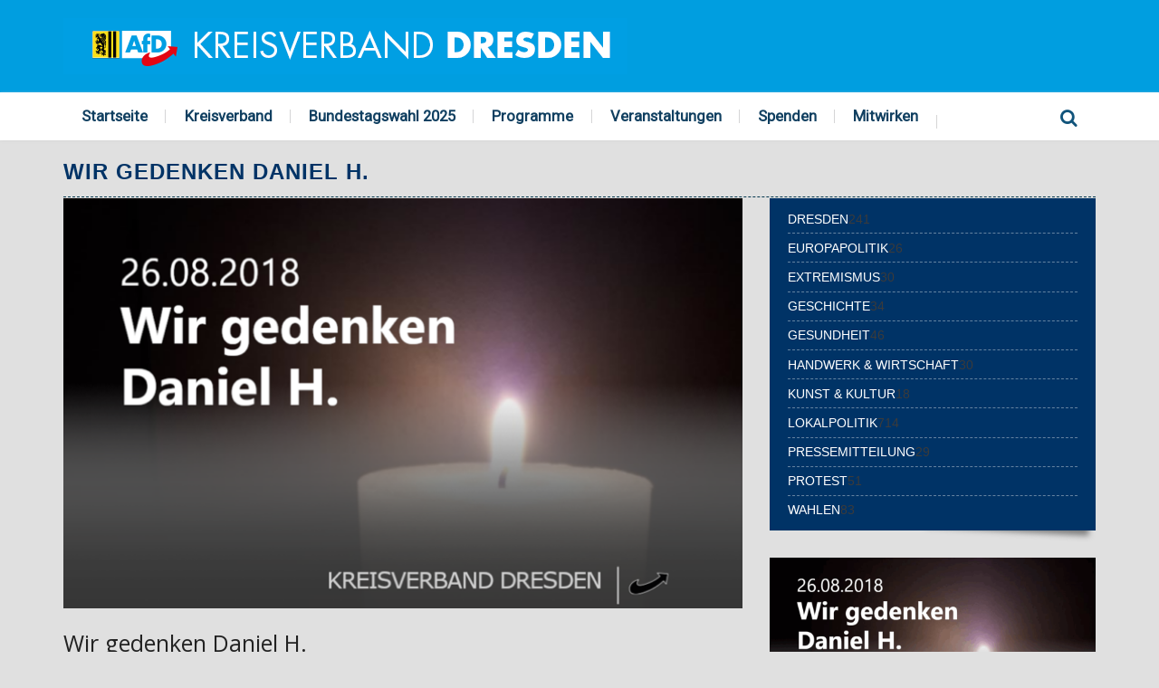

--- FILE ---
content_type: text/html; charset=UTF-8
request_url: https://afd-dd.de/wir-gedenken-daniel-h/
body_size: 53694
content:
<!DOCTYPE html>
<!--[if lte IE 8]>              <html class="ie8 no-js" lang="de">     <![endif]-->
<!--[if IE 9]>					<html class="ie9 no-js" lang="de">     <![endif]-->
<!--[if !(IE)]><!-->			<html class="not-ie no-js" lang="de">  <!--<![endif]-->
	<head>
		<meta http-equiv="Content-Type" content="text/html; charset=UTF-8" />
		<meta name="viewport" content="width=device-width, initial-scale=1, maximum-scale=1" />
		<!--[if ie]><meta http-equiv='X-UA-Compatible' content="IE=edge,IE=9,IE=8,chrome=1" /><![endif]-->
		<link rel="shortcut icon" href="https://afd-dd.de/wp-content/uploads/2019/07/favicon-afd.ico" type="image/x-icon" />
		<link rel="alternate" type="application/rss+xml" title="AfD Kreisverband Dresden RSS Feed" href="https://afd-dd.de/feed/" />
		<link rel="pingback" href="https://afd-dd.de/xmlrpc.php" />

		
		<title>Wir gedenken Daniel H. &#8211; AfD Kreisverband Dresden</title>
		<style type="text/css" media="print">#wpadminbar { display: none; }</style>
		<script type="text/javascript">
						var is_single_page = true;//for breadcumbs definitions it theme.js
						var site_url = "https://afd-dd.de";
			var capcha_image_url = "https://afd-dd.de/wp-content/themes/diplomat/helper/capcha/image.php/";
			var template_directory = "https://afd-dd.de/wp-content/themes/diplomat/";
			var ajaxurl = "https://afd-dd.de/wp-admin/admin-ajax.php";
			var ajax_nonce = "e97785c254";
			var lang_enter_correctly = "Please enter correct";
			var lang_sended_succsessfully = "Your message has been sent successfully!";
			var lang_server_failed = "Server failed. Send later";
			var lang_any = "Any";
			var lang_home = "Home";
			var lang_attach_more_else = "You cant add more else attachments!";
			var lang_loading = "Loading ...";
			var lang_mail_sending = "Mail sending ...";
			var charcount = "3";
			var widget_advanced_search = "1";
			var menu_advanced_search = "1";
			var fixed_menu = "1";
			var appearing_speed = "0";
		</script>
		<meta name='robots' content='max-image-preview:large' />
	<style>img:is([sizes="auto" i], [sizes^="auto," i]) { contain-intrinsic-size: 3000px 1500px }</style>
	<link rel='dns-prefetch' href='//fonts.googleapis.com' />
<link rel="alternate" type="application/rss+xml" title="AfD Kreisverband Dresden &raquo; Feed" href="https://afd-dd.de/feed/" />
<link rel="alternate" type="application/rss+xml" title="AfD Kreisverband Dresden &raquo; Kommentar-Feed" href="https://afd-dd.de/comments/feed/" />
<script type="text/javascript">
/* <![CDATA[ */
window._wpemojiSettings = {"baseUrl":"https:\/\/s.w.org\/images\/core\/emoji\/16.0.1\/72x72\/","ext":".png","svgUrl":"https:\/\/s.w.org\/images\/core\/emoji\/16.0.1\/svg\/","svgExt":".svg","source":{"concatemoji":"https:\/\/afd-dd.de\/wp-includes\/js\/wp-emoji-release.min.js?ver=6.8.3"}};
/*! This file is auto-generated */
!function(s,n){var o,i,e;function c(e){try{var t={supportTests:e,timestamp:(new Date).valueOf()};sessionStorage.setItem(o,JSON.stringify(t))}catch(e){}}function p(e,t,n){e.clearRect(0,0,e.canvas.width,e.canvas.height),e.fillText(t,0,0);var t=new Uint32Array(e.getImageData(0,0,e.canvas.width,e.canvas.height).data),a=(e.clearRect(0,0,e.canvas.width,e.canvas.height),e.fillText(n,0,0),new Uint32Array(e.getImageData(0,0,e.canvas.width,e.canvas.height).data));return t.every(function(e,t){return e===a[t]})}function u(e,t){e.clearRect(0,0,e.canvas.width,e.canvas.height),e.fillText(t,0,0);for(var n=e.getImageData(16,16,1,1),a=0;a<n.data.length;a++)if(0!==n.data[a])return!1;return!0}function f(e,t,n,a){switch(t){case"flag":return n(e,"\ud83c\udff3\ufe0f\u200d\u26a7\ufe0f","\ud83c\udff3\ufe0f\u200b\u26a7\ufe0f")?!1:!n(e,"\ud83c\udde8\ud83c\uddf6","\ud83c\udde8\u200b\ud83c\uddf6")&&!n(e,"\ud83c\udff4\udb40\udc67\udb40\udc62\udb40\udc65\udb40\udc6e\udb40\udc67\udb40\udc7f","\ud83c\udff4\u200b\udb40\udc67\u200b\udb40\udc62\u200b\udb40\udc65\u200b\udb40\udc6e\u200b\udb40\udc67\u200b\udb40\udc7f");case"emoji":return!a(e,"\ud83e\udedf")}return!1}function g(e,t,n,a){var r="undefined"!=typeof WorkerGlobalScope&&self instanceof WorkerGlobalScope?new OffscreenCanvas(300,150):s.createElement("canvas"),o=r.getContext("2d",{willReadFrequently:!0}),i=(o.textBaseline="top",o.font="600 32px Arial",{});return e.forEach(function(e){i[e]=t(o,e,n,a)}),i}function t(e){var t=s.createElement("script");t.src=e,t.defer=!0,s.head.appendChild(t)}"undefined"!=typeof Promise&&(o="wpEmojiSettingsSupports",i=["flag","emoji"],n.supports={everything:!0,everythingExceptFlag:!0},e=new Promise(function(e){s.addEventListener("DOMContentLoaded",e,{once:!0})}),new Promise(function(t){var n=function(){try{var e=JSON.parse(sessionStorage.getItem(o));if("object"==typeof e&&"number"==typeof e.timestamp&&(new Date).valueOf()<e.timestamp+604800&&"object"==typeof e.supportTests)return e.supportTests}catch(e){}return null}();if(!n){if("undefined"!=typeof Worker&&"undefined"!=typeof OffscreenCanvas&&"undefined"!=typeof URL&&URL.createObjectURL&&"undefined"!=typeof Blob)try{var e="postMessage("+g.toString()+"("+[JSON.stringify(i),f.toString(),p.toString(),u.toString()].join(",")+"));",a=new Blob([e],{type:"text/javascript"}),r=new Worker(URL.createObjectURL(a),{name:"wpTestEmojiSupports"});return void(r.onmessage=function(e){c(n=e.data),r.terminate(),t(n)})}catch(e){}c(n=g(i,f,p,u))}t(n)}).then(function(e){for(var t in e)n.supports[t]=e[t],n.supports.everything=n.supports.everything&&n.supports[t],"flag"!==t&&(n.supports.everythingExceptFlag=n.supports.everythingExceptFlag&&n.supports[t]);n.supports.everythingExceptFlag=n.supports.everythingExceptFlag&&!n.supports.flag,n.DOMReady=!1,n.readyCallback=function(){n.DOMReady=!0}}).then(function(){return e}).then(function(){var e;n.supports.everything||(n.readyCallback(),(e=n.source||{}).concatemoji?t(e.concatemoji):e.wpemoji&&e.twemoji&&(t(e.twemoji),t(e.wpemoji)))}))}((window,document),window._wpemojiSettings);
/* ]]> */
</script>
<link rel='stylesheet' id='tmm_google_fonts-css' href='https://fonts.googleapis.com/css?family=Roboto+Slab%7CRoboto%7CPT+Serif%7CDroid+Serif%7COpen+Sans&#038;subset=latin%2Ccyrillic&#038;ver=6.8.3' type='text/css' media='all' />
<link rel='stylesheet' id='tmm_fontello-css' href='https://afd-dd.de/wp-content/plugins/tmm_content_composer/css/fontello.css?ver=6.8.3' type='text/css' media='all' />
<link rel='stylesheet' id='layerslider-css' href='https://afd-dd.de/wp-content/plugins/LayerSlider/assets/static/layerslider/css/layerslider.css?ver=6.11.2' type='text/css' media='all' />
<style id='wp-emoji-styles-inline-css' type='text/css'>

	img.wp-smiley, img.emoji {
		display: inline !important;
		border: none !important;
		box-shadow: none !important;
		height: 1em !important;
		width: 1em !important;
		margin: 0 0.07em !important;
		vertical-align: -0.1em !important;
		background: none !important;
		padding: 0 !important;
	}
</style>
<link rel='stylesheet' id='wp-block-library-css' href='https://afd-dd.de/wp-includes/css/dist/block-library/style.min.css?ver=6.8.3' type='text/css' media='all' />
<style id='classic-theme-styles-inline-css' type='text/css'>
/*! This file is auto-generated */
.wp-block-button__link{color:#fff;background-color:#32373c;border-radius:9999px;box-shadow:none;text-decoration:none;padding:calc(.667em + 2px) calc(1.333em + 2px);font-size:1.125em}.wp-block-file__button{background:#32373c;color:#fff;text-decoration:none}
</style>
<style id='global-styles-inline-css' type='text/css'>
:root{--wp--preset--aspect-ratio--square: 1;--wp--preset--aspect-ratio--4-3: 4/3;--wp--preset--aspect-ratio--3-4: 3/4;--wp--preset--aspect-ratio--3-2: 3/2;--wp--preset--aspect-ratio--2-3: 2/3;--wp--preset--aspect-ratio--16-9: 16/9;--wp--preset--aspect-ratio--9-16: 9/16;--wp--preset--color--black: #000000;--wp--preset--color--cyan-bluish-gray: #abb8c3;--wp--preset--color--white: #ffffff;--wp--preset--color--pale-pink: #f78da7;--wp--preset--color--vivid-red: #cf2e2e;--wp--preset--color--luminous-vivid-orange: #ff6900;--wp--preset--color--luminous-vivid-amber: #fcb900;--wp--preset--color--light-green-cyan: #7bdcb5;--wp--preset--color--vivid-green-cyan: #00d084;--wp--preset--color--pale-cyan-blue: #8ed1fc;--wp--preset--color--vivid-cyan-blue: #0693e3;--wp--preset--color--vivid-purple: #9b51e0;--wp--preset--gradient--vivid-cyan-blue-to-vivid-purple: linear-gradient(135deg,rgba(6,147,227,1) 0%,rgb(155,81,224) 100%);--wp--preset--gradient--light-green-cyan-to-vivid-green-cyan: linear-gradient(135deg,rgb(122,220,180) 0%,rgb(0,208,130) 100%);--wp--preset--gradient--luminous-vivid-amber-to-luminous-vivid-orange: linear-gradient(135deg,rgba(252,185,0,1) 0%,rgba(255,105,0,1) 100%);--wp--preset--gradient--luminous-vivid-orange-to-vivid-red: linear-gradient(135deg,rgba(255,105,0,1) 0%,rgb(207,46,46) 100%);--wp--preset--gradient--very-light-gray-to-cyan-bluish-gray: linear-gradient(135deg,rgb(238,238,238) 0%,rgb(169,184,195) 100%);--wp--preset--gradient--cool-to-warm-spectrum: linear-gradient(135deg,rgb(74,234,220) 0%,rgb(151,120,209) 20%,rgb(207,42,186) 40%,rgb(238,44,130) 60%,rgb(251,105,98) 80%,rgb(254,248,76) 100%);--wp--preset--gradient--blush-light-purple: linear-gradient(135deg,rgb(255,206,236) 0%,rgb(152,150,240) 100%);--wp--preset--gradient--blush-bordeaux: linear-gradient(135deg,rgb(254,205,165) 0%,rgb(254,45,45) 50%,rgb(107,0,62) 100%);--wp--preset--gradient--luminous-dusk: linear-gradient(135deg,rgb(255,203,112) 0%,rgb(199,81,192) 50%,rgb(65,88,208) 100%);--wp--preset--gradient--pale-ocean: linear-gradient(135deg,rgb(255,245,203) 0%,rgb(182,227,212) 50%,rgb(51,167,181) 100%);--wp--preset--gradient--electric-grass: linear-gradient(135deg,rgb(202,248,128) 0%,rgb(113,206,126) 100%);--wp--preset--gradient--midnight: linear-gradient(135deg,rgb(2,3,129) 0%,rgb(40,116,252) 100%);--wp--preset--font-size--small: 13px;--wp--preset--font-size--medium: 20px;--wp--preset--font-size--large: 36px;--wp--preset--font-size--x-large: 42px;--wp--preset--spacing--20: 0.44rem;--wp--preset--spacing--30: 0.67rem;--wp--preset--spacing--40: 1rem;--wp--preset--spacing--50: 1.5rem;--wp--preset--spacing--60: 2.25rem;--wp--preset--spacing--70: 3.38rem;--wp--preset--spacing--80: 5.06rem;--wp--preset--shadow--natural: 6px 6px 9px rgba(0, 0, 0, 0.2);--wp--preset--shadow--deep: 12px 12px 50px rgba(0, 0, 0, 0.4);--wp--preset--shadow--sharp: 6px 6px 0px rgba(0, 0, 0, 0.2);--wp--preset--shadow--outlined: 6px 6px 0px -3px rgba(255, 255, 255, 1), 6px 6px rgba(0, 0, 0, 1);--wp--preset--shadow--crisp: 6px 6px 0px rgba(0, 0, 0, 1);}:where(.is-layout-flex){gap: 0.5em;}:where(.is-layout-grid){gap: 0.5em;}body .is-layout-flex{display: flex;}.is-layout-flex{flex-wrap: wrap;align-items: center;}.is-layout-flex > :is(*, div){margin: 0;}body .is-layout-grid{display: grid;}.is-layout-grid > :is(*, div){margin: 0;}:where(.wp-block-columns.is-layout-flex){gap: 2em;}:where(.wp-block-columns.is-layout-grid){gap: 2em;}:where(.wp-block-post-template.is-layout-flex){gap: 1.25em;}:where(.wp-block-post-template.is-layout-grid){gap: 1.25em;}.has-black-color{color: var(--wp--preset--color--black) !important;}.has-cyan-bluish-gray-color{color: var(--wp--preset--color--cyan-bluish-gray) !important;}.has-white-color{color: var(--wp--preset--color--white) !important;}.has-pale-pink-color{color: var(--wp--preset--color--pale-pink) !important;}.has-vivid-red-color{color: var(--wp--preset--color--vivid-red) !important;}.has-luminous-vivid-orange-color{color: var(--wp--preset--color--luminous-vivid-orange) !important;}.has-luminous-vivid-amber-color{color: var(--wp--preset--color--luminous-vivid-amber) !important;}.has-light-green-cyan-color{color: var(--wp--preset--color--light-green-cyan) !important;}.has-vivid-green-cyan-color{color: var(--wp--preset--color--vivid-green-cyan) !important;}.has-pale-cyan-blue-color{color: var(--wp--preset--color--pale-cyan-blue) !important;}.has-vivid-cyan-blue-color{color: var(--wp--preset--color--vivid-cyan-blue) !important;}.has-vivid-purple-color{color: var(--wp--preset--color--vivid-purple) !important;}.has-black-background-color{background-color: var(--wp--preset--color--black) !important;}.has-cyan-bluish-gray-background-color{background-color: var(--wp--preset--color--cyan-bluish-gray) !important;}.has-white-background-color{background-color: var(--wp--preset--color--white) !important;}.has-pale-pink-background-color{background-color: var(--wp--preset--color--pale-pink) !important;}.has-vivid-red-background-color{background-color: var(--wp--preset--color--vivid-red) !important;}.has-luminous-vivid-orange-background-color{background-color: var(--wp--preset--color--luminous-vivid-orange) !important;}.has-luminous-vivid-amber-background-color{background-color: var(--wp--preset--color--luminous-vivid-amber) !important;}.has-light-green-cyan-background-color{background-color: var(--wp--preset--color--light-green-cyan) !important;}.has-vivid-green-cyan-background-color{background-color: var(--wp--preset--color--vivid-green-cyan) !important;}.has-pale-cyan-blue-background-color{background-color: var(--wp--preset--color--pale-cyan-blue) !important;}.has-vivid-cyan-blue-background-color{background-color: var(--wp--preset--color--vivid-cyan-blue) !important;}.has-vivid-purple-background-color{background-color: var(--wp--preset--color--vivid-purple) !important;}.has-black-border-color{border-color: var(--wp--preset--color--black) !important;}.has-cyan-bluish-gray-border-color{border-color: var(--wp--preset--color--cyan-bluish-gray) !important;}.has-white-border-color{border-color: var(--wp--preset--color--white) !important;}.has-pale-pink-border-color{border-color: var(--wp--preset--color--pale-pink) !important;}.has-vivid-red-border-color{border-color: var(--wp--preset--color--vivid-red) !important;}.has-luminous-vivid-orange-border-color{border-color: var(--wp--preset--color--luminous-vivid-orange) !important;}.has-luminous-vivid-amber-border-color{border-color: var(--wp--preset--color--luminous-vivid-amber) !important;}.has-light-green-cyan-border-color{border-color: var(--wp--preset--color--light-green-cyan) !important;}.has-vivid-green-cyan-border-color{border-color: var(--wp--preset--color--vivid-green-cyan) !important;}.has-pale-cyan-blue-border-color{border-color: var(--wp--preset--color--pale-cyan-blue) !important;}.has-vivid-cyan-blue-border-color{border-color: var(--wp--preset--color--vivid-cyan-blue) !important;}.has-vivid-purple-border-color{border-color: var(--wp--preset--color--vivid-purple) !important;}.has-vivid-cyan-blue-to-vivid-purple-gradient-background{background: var(--wp--preset--gradient--vivid-cyan-blue-to-vivid-purple) !important;}.has-light-green-cyan-to-vivid-green-cyan-gradient-background{background: var(--wp--preset--gradient--light-green-cyan-to-vivid-green-cyan) !important;}.has-luminous-vivid-amber-to-luminous-vivid-orange-gradient-background{background: var(--wp--preset--gradient--luminous-vivid-amber-to-luminous-vivid-orange) !important;}.has-luminous-vivid-orange-to-vivid-red-gradient-background{background: var(--wp--preset--gradient--luminous-vivid-orange-to-vivid-red) !important;}.has-very-light-gray-to-cyan-bluish-gray-gradient-background{background: var(--wp--preset--gradient--very-light-gray-to-cyan-bluish-gray) !important;}.has-cool-to-warm-spectrum-gradient-background{background: var(--wp--preset--gradient--cool-to-warm-spectrum) !important;}.has-blush-light-purple-gradient-background{background: var(--wp--preset--gradient--blush-light-purple) !important;}.has-blush-bordeaux-gradient-background{background: var(--wp--preset--gradient--blush-bordeaux) !important;}.has-luminous-dusk-gradient-background{background: var(--wp--preset--gradient--luminous-dusk) !important;}.has-pale-ocean-gradient-background{background: var(--wp--preset--gradient--pale-ocean) !important;}.has-electric-grass-gradient-background{background: var(--wp--preset--gradient--electric-grass) !important;}.has-midnight-gradient-background{background: var(--wp--preset--gradient--midnight) !important;}.has-small-font-size{font-size: var(--wp--preset--font-size--small) !important;}.has-medium-font-size{font-size: var(--wp--preset--font-size--medium) !important;}.has-large-font-size{font-size: var(--wp--preset--font-size--large) !important;}.has-x-large-font-size{font-size: var(--wp--preset--font-size--x-large) !important;}
:where(.wp-block-post-template.is-layout-flex){gap: 1.25em;}:where(.wp-block-post-template.is-layout-grid){gap: 1.25em;}
:where(.wp-block-columns.is-layout-flex){gap: 2em;}:where(.wp-block-columns.is-layout-grid){gap: 2em;}
:root :where(.wp-block-pullquote){font-size: 1.5em;line-height: 1.6;}
</style>
<link rel='stylesheet' id='tmm_theme_style-css' href='https://afd-dd.de/wp-content/themes/diplomat/css/styles.css?ver=6.8.3' type='text/css' media='all' />
<link rel='stylesheet' id='theme_child_style-css' href='https://afd-dd.de/wp-content/themes/diplomat-child/diplomat-child/style.css?ver=6.8.3' type='text/css' media='all' />
<link rel='stylesheet' id='tmm_custom2-css' href='https://afd-dd.de/wp-content/themes/diplomat/css/custom2.css?ver=6.8.3' type='text/css' media='all' />
<link rel='stylesheet' id='child-style-css' href='https://afd-dd.de/wp-content/themes/diplomat-child/diplomat-child/style.css?ver=6.8.3' type='text/css' media='all' />
<script type="text/javascript" src="https://afd-dd.de/wp-includes/js/jquery/jquery.min.js?ver=3.7.1" id="jquery-core-js"></script>
<script type="text/javascript" src="https://afd-dd.de/wp-includes/js/jquery/jquery-migrate.min.js?ver=3.4.1" id="jquery-migrate-js"></script>
<script type="text/javascript" src="https://afd-dd.de/wp-content/themes/diplomat/js/modernizr.min.js?ver=6.8.3" id="tmm_modernizr-js"></script>
<meta name="generator" content="Powered by LayerSlider 6.11.2 - Multi-Purpose, Responsive, Parallax, Mobile-Friendly Slider Plugin for WordPress." />
<!-- LayerSlider updates and docs at: https://layerslider.kreaturamedia.com -->
<link rel="https://api.w.org/" href="https://afd-dd.de/wp-json/" /><link rel="alternate" title="JSON" type="application/json" href="https://afd-dd.de/wp-json/wp/v2/posts/8509" /><link rel="EditURI" type="application/rsd+xml" title="RSD" href="https://afd-dd.de/xmlrpc.php?rsd" />
<meta name="generator" content="WordPress 6.8.3" />
<link rel="canonical" href="https://afd-dd.de/wir-gedenken-daniel-h/" />
<link rel='shortlink' href='https://afd-dd.de/?p=8509' />
<link rel="alternate" title="oEmbed (JSON)" type="application/json+oembed" href="https://afd-dd.de/wp-json/oembed/1.0/embed?url=https%3A%2F%2Fafd-dd.de%2Fwir-gedenken-daniel-h%2F" />
<link rel="alternate" title="oEmbed (XML)" type="text/xml+oembed" href="https://afd-dd.de/wp-json/oembed/1.0/embed?url=https%3A%2F%2Fafd-dd.de%2Fwir-gedenken-daniel-h%2F&#038;format=xml" />
<style type="text/css" id="custom-background-css">
body.custom-background { background-color: #e0e0e0; }
</style>
	<link rel="icon" href="https://afd-dd.de/wp-content/uploads/2018/12/cropped-favicon-apple-touch-icon-afd-landesverband-sachsen-150x150-1-32x32.png" sizes="32x32" />
<link rel="icon" href="https://afd-dd.de/wp-content/uploads/2018/12/cropped-favicon-apple-touch-icon-afd-landesverband-sachsen-150x150-1-192x192.png" sizes="192x192" />
<link rel="apple-touch-icon" href="https://afd-dd.de/wp-content/uploads/2018/12/cropped-favicon-apple-touch-icon-afd-landesverband-sachsen-150x150-1-180x180.png" />
<meta name="msapplication-TileImage" content="https://afd-dd.de/wp-content/uploads/2018/12/cropped-favicon-apple-touch-icon-afd-landesverband-sachsen-150x150-1-270x270.png" />
		<style type="text/css" id="wp-custom-css">
			body {
    background: #f5f6f742;
    color: #3b3b3b;
    padding: 0;
    margin: 0;
    font-family: "Helvetica Neue",Helvetica,Arial,sans-serif;
    font-size: 0.875rem;
    font-weight: normal;
    font-style: normal;
    line-height: 1.7;
    position: relative;
}

.page-title {
    position: relative;
    margin-bottom: .0625rem;
    text-transform: uppercase;
    padding-bottom: 10px;
    border-bottom-width: 1px;
    border-bottom-style: dashed;
    border-bottom-color: #04384e;
}

.page-title h1 {
    color: #003366;
    margin-bottom: 5px;
    margin-top: 15px;
    line-height: 1;
    letter-spacing: 1px;
    font-family: "Helvetica Neue",Helvetica,Arial,sans-serif;
    font-size: 1.525rem;
    font-weight: 600;
}

.header.type-3 {
    background-color: #124162;
}

.header.type-1 {
    background-color: #124162;
}

.header.type-1 .header-top {
    background-color: #124162;
}
.header.type-1 .header-top {
    width: 100%;
    background-color: #124162;
    position: relative;
}

.header.type-3 .header-middle {
    background-color: #009EE0;
}
.header.type-1 .header-middle {
    background-color: #009EE0;
}

.header.type-3 .header-middle .header-middle-entry .logo {
    position: relative;
    padding: 0.15rem 0;
}


.item-overlay img {
 width: 100%;
-webkit-transform: rotateZ(0) scale(1);
transform: rotateZ(0) scale(1); 
-webkit-transition: -webkit-transform 0.0s ease, opacity 0.0s ease;
-moz-transition: -moz-transform 0.0s ease, opacity 0.0s ease;
-ms-transition: transform 0.0s ease, opacity 0.0s ease;
transition: transform 0.0s ease, opacity 0.0s ease;
}

.item-overlay:hover img {
width: 100%;
-webkit-transform: rotateZ(0) scale(1);
transform: rotateZ(0) scale(1); 
-webkit-transition: -webkit-transform 0.0s ease, opacity 0.35s ease;
    -moz-transition: -moz-transform 0.0s ease, opacity 0.0s ease;
    -ms-transition: transform 0.0s ease, opacity 0.0s ease;
transition: transform 0.0s ease, opacity 0.0s ease; 
}

#content {
    padding-top: 0.5rem;
    margin-bottom: 0.0rem;
}
.divider-3 {
    border-top: 0px solid #eee;
}

.header-bottom nav.navigation > .menu > ul > .current-menu-item > a, .header-bottom nav.navigation > .menu-primary-menu-container > ul > .current-menu-item > a, .header-bottom nav.navigation > .menu > ul > .current-menu-item > a:before, .header-bottom nav.navigation > .menu-primary-menu-container > ul > .current-menu-item > a:before, .header-bottom nav.navigation > .menu > ul > .current-menu-parent > a, .header-bottom nav.navigation > .menu-primary-menu-container > ul > .current-menu-parent > a, .header-bottom nav.navigation > .menu > ul > .current-menu-parent > a:before, .header-bottom nav.navigation > .menu-primary-menu-container > ul > .current-menu-parent > a:before, .header-bottom nav.navigation > .menu > ul > .current-menu-ancestor > a, .header-bottom nav.navigation > .menu-primary-menu-container > ul > .current-menu-ancestor > a, .header-bottom nav.navigation > .menu > ul > .current-menu-ancestor > a:before, .header-bottom nav.navigation > .menu-primary-menu-container > ul > .current-menu-ancestor > a:before, .header-bottom nav.navigation > .menu > ul > .current_page_item > a, .header-bottom nav.navigation > .menu-primary-menu-container > ul > .current_page_item > a, .header-bottom nav.navigation > .menu > ul > .current_page_item > a:before, .header-bottom nav.navigation > .menu-primary-menu-container > ul > .current_page_item > a:before, .header-bottom nav.navigation > .menu > ul > .current_page_parent > a, .header-bottom nav.navigation > .menu-primary-menu-container > ul > .current_page_parent > a, .header-bottom nav.navigation > .menu > ul > .current_page_parent > a:before, .header-bottom nav.navigation > .menu-primary-menu-container > ul > .current_page_parent > a:before, .header-bottom nav.navigation > .menu > ul > .current_page_ancestor > a, .header-bottom nav.navigation > .menu-primary-menu-container > ul > .current_page_ancestor > a, .header-bottom nav.navigation > .menu > ul > .current_page_ancestor > a:before, .header-bottom nav.navigation > .menu-primary-menu-container > ul > .current_page_ancestor > a:before {
    background-color: #036;
    color: #fff;
    left: 0;
	font-weight: bold;
}

.header-bottom nav.navigation > .menu > ul > li > a, .header-bottom nav.navigation > .menu-primary-menu-container > ul > li > a {
    position: relative;
    display: block;
    margin: 0;
    padding: 1.0625rem 1.5625rem;
    color: #114061;
		font-weight: bold;
    background-color: transparent;
    text-decoration: none;
    text-align: center;
    font-family: "Helvetica Neue",Helvetica,Arial,sans-serif;
    font-size: 0.9375rem;
    -webkit-transition: background-color 0.4s ease-in-out, color 0.4s ease-in-out;
    -moz-transition: background-color 0.4s ease-in-out, color 0.4s ease-in-out;
    -ms-transition: background-color 0.4s ease-in-out, color 0.4s ease-in-out;
    transition: background-color 0.4s ease-in-out, color 0.4s ease-in-out;
}

.block-with-icons {
    position: relative;
    width: 100%;
    margin: 0;
    padding: 0;
    list-style: none;
    margin-bottom: 0rem;
    display: -webkit-box;
    display: -moz-box;
    display: -ms-flexbox;
    display: -webkit-flex;
    display: flex;
    flex-flow: row wrap;
    -webkit-flex-flow: row wrap;
    justify-content: space-around;
}

.post-list.full-width > .medium-12 .post.post-alternate-3 .entry-header .entry-title, .owl-item .post.post-alternate-3 .entry-header .entry-title, .post.post-classic .entry-header .entry-title, .medium-8 > .post-list.full-width > .medium-12 .post.post-classic .entry-header .entry-title {
  font-size: 1.0rem;
	font-weight: bold;
}

.minibild {
    border-radius: 200px;
    -moz-border-radius: 200px;
    -webkit-border-radius: 200px;
    border: #cccccc 1px solid;
    box-shadow: 10px 10px 15px silver;
}

.header-bottom nav.navigation > .menu > ul > li > a, .header-bottom nav.navigation > .menu-primary-menu-container > ul > li > a {
    position: relative;
    display: block;
    margin: 0;
    padding: 0.625rem 1.2625rem;
    color: #114061;
    font-weight: bold;
    background-color: transparent;
    text-decoration: none;
    text-align: center;
    font-family: "Roboto";
    font-size: 1.0375rem;
    -webkit-transition: background-color 0.4s ease-in-out, color 0.4s ease-in-out;
    -moz-transition: background-color 0.4s ease-in-out, color 0.4s ease-in-out;
    -ms-transition: background-color 0.4s ease-in-out, color 0.4s ease-in-out;
    transition: background-color 0.4s ease-in-out, color 0.4s ease-in-out;
}

.header-bottom nav.navigation > .menu > ul > li > .sub-menu li a, .header-bottom nav.navigation > .menu-primary-menu-container > ul > li > .sub-menu li a, .header-bottom nav.navigation > .menu > ul > li > ul li a, .header-bottom nav.navigation > .menu-primary-menu-container > ul > li > ul li a, .header-bottom nav.navigation > .menu > ul > li .mega-menu > ul li li > a, .header-bottom nav.navigation > .menu-primary-menu-container > ul > li .mega-menu > ul li li > a {
    display: block;
    color: #969696;
    line-height: 1;
    font-family: "Roboto";
    font-size: 14px;
    -webkit-transition: color 0.4s ease-in-out, background-color 0.4s ease-in-out;
    -moz-transition: color 0.4s ease-in-out, background-color 0.4s ease-in-out;
    -ms-transition: color 0.4s ease-in-out, background-color 0.4s ease-in-out;
    transition: color 0.4s ease-in-out, background-color 0.4s ease-in-out;
}

.header.type-3 .header-middle .header-middle-entry .logo {
    position: relative;
    padding: 0.65rem 0;
}

.header-bottom nav.navigation > .menu > ul > li > .sub-menu, .header-bottom nav.navigation > .menu-primary-menu-container > ul > li > .sub-menu, .header-bottom nav.navigation > .menu > ul > li > ul, .header-bottom nav.navigation > .menu-primary-menu-container > ul > li > ul {
    top: 53px;
    left: 0;
}


@media only screen and (min-width: 64.063em)
.large-8 {
    width: 70%;
}
@media only screen and (min-width: 48.063em)
.medium-8 {
    width: 70%;
}

@media only screen and (min-width: 64.063em)
.large-4 {
    width: 30%;
}

@media only screen and (min-width: 48.063em)
.medium-4 {
    width: 30%;
}

.post {
    position: relative;
    background-color: transparent;
    padding-bottom: 1.25rem;
    margin-bottom: 3.125rem;
    border-bottom: 2px solid #ccc;
}

.section-title {
    color: #969696;
    text-transform: uppercase;
    margin-bottom: 2.5rem;
    font-size: 1.625rem;
    font-weight: bold;
    padding-top: 0.625rem;
    padding-bottom: 0.75rem;
    border-bottom: 2px solid #ccc;
    border-top: 1px dashed #ababab;
}

#sidebar .widget .widget-title {
    background-color: #036;
    color: #fff;
    padding: 0.4375rem 1.25rem;
}

#sidebar .widget.widget_categories ul:not(.children) {
    position: relative;
    background-color: #036;
    padding: 0.4375rem 1.25rem;
}

.block-with-icons li a {
    display: block;
    padding: 2rem 1.25rem 1.1rem 1.25rem;
    text-align: center;
    background-color: #f5f4f6;
    position: relative;
    -webkit-transition: background-color 0.35s ease-out 0.1s;
    -moz-transition: background-color 0.35s ease-out 0.1s;
    -ms-transition: background-color 0.35s ease-out 0.1s;
    transition: background-color 0.35s ease-out 0.1s;
}

.block-with-icons li:first-child a {
    background: #f5f4f6;
}

.block-with-icons li:nth-child(2) a {
    background: #f5f4f6;
}

.block-with-icons li:nth-child(3) a {
    background: #f5f4f6;
}

.block-with-icons li a h5 {
    position: relative;
    font-size: 1.475rem;
    font-weight: normal;
    margin-bottom: 0;
    line-height: 1;
    z-index: 1;
    -webkit-transition: color 0.35s ease-out 0.1s;
    -moz-transition: color 0.35s ease-out 0.1s;
    -ms-transition: color 0.35s ease-out 0.1s;
    transition: color 0.35s ease-out 0.1s;
}

.block-with-icons li a i {
    position: absolute;
    top: 0px;
    left: 50%;
    margin-left: -20px;
    color: #c3c3c4;
    content: "";
    z-index: 0;
    font-family: 'fontello';
    font-size: 1.4rem;
    -webkit-transform: scale(1);
    transform: scale(1);
    -webkit-transition: -webkit-transform 0.35s ease-out, opacity 0.35s ease-out, color 0.35s ease-out;
    -moz-transition: -moz-transform 0.35s ease-out, opacity 0.35s ease-out, color 0.35s ease-out;
    -ms-transition: transform 0.35s ease-out, opacity 0.35s ease-out, color 0.35s ease-out;
    transition: transform 0.35s ease-out, opacity 0.35s ease-out, color 0.35s ease-out;
}

.block-with-icons:after {
    position: absolute;
    bottom: 18px;
    right: 6px;
    left: auto;
    width: 0%;
    top: 61%;
    max-width: 300px;
    background: #6e6e6e;
    content: "";
    -webkit-box-shadow: 0 16px 6px #6e6e6e;
    -moz-box-shadow: 0 16px 6px #6e6e6e;
    -ms-box-shadow: 0 16px 6px #6e6e6e;
    box-shadow: 0 16px 6px #6e6e6e;
    -webkit-transform: rotate(3deg);
    transform: rotate(3deg);
}

.block-with-icons:before {
    position: absolute;
    bottom: 18px;
    left: 6px;
    right: auto;
    width: 0%;
    top: 61%;
    max-width: 300px;
    background: #6e6e6e;
    content: "";
    -webkit-box-shadow: 0 16px 6px #6e6e6e;
    -moz-box-shadow: 0 16px 6px #6e6e6e;
    -ms-box-shadow: 0 16px 6px #6e6e6e;
    box-shadow: 0 16px 6px #6e6e6e;
    -webkit-transform: rotate(-3deg);
    transform: rotate(-3deg);
}

.widget p {
    text-align: center;
    color: #003366;
    font-size: 14px;
}

.wp-caption-text {
    visibility: initial;
}

.submit-search {
    position: absolute;
    bottom: 0;
    right: 0;
    width: 60px;
    height: 110%;
    text-align: center;
    font-size: 0;
    background-color: transparent;
    border: none;
    -webkit-appearance: none;
    outline: none;
}

input[type="text"], input[type="email"], input[type="tel"], input[type="number"], input[type="password"], input[type="datetime"], input[type="datetime-local"], input[type="date"], input[type="month"], input[type="time"], input[type="week"], input[type="url"], input[type="search"], input[type="color"], textarea, select {
    display: inline-block;
    padding: 0.6rem 0.4rem;
    color: #777;
    width: 100%;
    outline: 0;
    border: 0;
    background-color: #ffffff;
    font-family: "Roboto", sans-serif;
    font-size: 0.75rem;
    font-weight: normal;
    font-style: normal;
    -webkit-transition: all 0.35s ease-in;
    -moz-transition: all 0.35s ease-in;
    -ms-transition: all 0.35s ease-in;
    transition: all 0.35s ease-in;
    -webkit-box-shadow: 0 1px 5px 1px #ddd;
    -moz-box-shadow: 0 1px 5px 1px #ddd;
    -ms-box-shadow: 0 1px 5px 1px #ddd;
    box-shadow: 0 1px 5px 1px #ddd;
	border-radius: 6px;
}
.post {
    position: relative;
    background-color: transparent;
    padding-bottom: 0.1rem;
    margin-bottom: 3.125rem;
    border-bottom: 2px solid #ccc;
}
#sidebar .widget.widget_categories ul:not(.children) li {
    position: relative;
    padding: 0.1rem 0;
    border-bottom-width: 1px;
    border-bottom-style: dashed;
    border-bottom-color: rgba(250, 250, 250, 0.4);
}

.tribe-events-list-widget .tribe-event-title {
    margin-bottom: 5px;
    margin-top: 0;
}

.tribe-events-list-widget .tribe-events-list-widget-events {
    padding: 0 0.0rem;
    margin-bottom: 0.25rem;
    border-bottom: 1px;
    border-bottom-color: #ccc;
}

#footer .footer-top {
    padding: 3.75rem 0;
    background-color: #036;
    color: #fff;
}		</style>
			</head>

	<body class="wp-singular post-template-default single single-post postid-8509 single-format-standard custom-background wp-theme-diplomat wp-child-theme-diplomat-childdiplomat-child header-fixed animated">

	<div id="fb-root"></div>
	<script>(function(d, s, id) {
			var js, fjs = d.getElementsByTagName(s)[0];
			if (d.getElementById(id)) return;
			js = d.createElement(s); js.id = id;
			js.src = "//connect.facebook.net/en_US/sdk.js#xfbml=1&version=v2.4";
			fjs.parentNode.insertBefore(js, fjs);
		}(document, 'script', 'facebook-jssdk'));</script>

       
		<div id="fb-root"></div>
                	
        <!-- - - - - - - - - - - - - - Wrapper - - - - - - - - - - - - - - - - -->

        <div id="wrapper">

	        <!-- - - - - - - - - - - - - Mobile Menu - - - - - - - - - - - - - - -->

	        <nav id="mobile-advanced" class="mobile-advanced"></nav>

	        <!-- - - - - - - - - - - - end Mobile Menu - - - - - - - - - - - - - -->
                
            <!-- - - - - - - - - - - - Header - - - - - - - - - - - - - -->

            
<header id="header" class="header type-1">

	<div class="header-top">

		<div class="row">

			<div class="large-12 columns">

				
<ul class="social-icons">

	
</ul><!--/ .social-icons-->
			</div>

		</div><!--/ .row-->

	</div><!--/ .header-top-->

	<div class="header-middle">

		<div class="row">

			<div class="large-12 columns">
				<div class="header-middle-entry">

						<div class="logo">
		<a class="tmm_logo" title="Typisch Dresden" href="https://afd-dd.de">
			<img src="https://afd-dd.de/wp-content/uploads/2019/04/banner_afd_KVD-1.png" alt="Typisch Dresden" />
		</a>
	</div>
	
					<div class="account">

						
						<!-- - - - - - - - - - - - - Donate Button - - - - - - - - - - - - - - -->

							
						<!-- - - - - - - - - - - - - end Donate Button - - - - - - - - - - - - -->

					</div>

				</div>
			</div>

		</div><!--/ .row-->

	</div><!--/ .header-middle-->

	<div class="header-bottom">

		<div class="row">

			<div class="large-12 columns">

				<nav id="navigation" class="navigation top-bar" data-topbar role="navigation">

						<div class="menu-primary-menu-container"><ul id="menu-primary-menu" class="menu"><li id="menu-item-7782" class="menu-item menu-item-type-custom menu-item-object-custom menu-item-home menu-item-7782"><a href="https://afd-dd.de/">Startseite</a></li>
<li id="menu-item-5257" class="menu-item menu-item-type-custom menu-item-object-custom menu-item-has-children menu-item-5257"><a href="#">Kreisverband</a>
<ul class="sub-menu">
	<li id="menu-item-299" class="menu-item menu-item-type-post_type menu-item-object-page menu-item-299"><a href="https://afd-dd.de/kreisvorstand/">Kreisvorstand</a></li>
	<li id="menu-item-168" class="menu-item menu-item-type-post_type menu-item-object-page menu-item-168"></li>
	<li id="menu-item-324" class="menu-item menu-item-type-post_type menu-item-object-page menu-item-324"><a href="https://afd-dd.de/satzung/">Satzung des AfD-Kreisverbandes Dresden</a></li>
	<li id="menu-item-6337" class="menu-item menu-item-type-post_type menu-item-object-page menu-item-6337"><a href="https://afd-dd.de/ortsgruppen-des-dresdner-kreisverbandes/">Ortsgruppen</a></li>
	<li id="menu-item-5694" class="menu-item menu-item-type-taxonomy menu-item-object-category menu-item-5694"><a href="https://afd-dd.de/category/pressemitteilung/">Pressemitteilung</a></li>
</ul>
</li>
<li id="menu-item-10249" class="menu-item menu-item-type-custom menu-item-object-custom menu-item-has-children menu-item-10249"><a href="#">Bundestagswahl 2025</a>
<ul class="sub-menu">
	<li id="menu-item-10273" class="menu-item menu-item-type-post_type menu-item-object-page menu-item-10273"><a href="https://afd-dd.de/afd-wahlprogramm-2025/">AfD-Wahlprogramm 2025</a></li>
	<li id="menu-item-10252" class="menu-item menu-item-type-post_type menu-item-object-page menu-item-10252"><a href="https://afd-dd.de/wahlkreis158/">Thomas Ladzinski &#8211; Kandidat Wahlkreis 158 (Dresden I)</a></li>
	<li id="menu-item-10257" class="menu-item menu-item-type-post_type menu-item-object-page menu-item-10257"><a href="https://afd-dd.de/matthias-rentzsch-kandidat-wahlkreis-159-dresden-ii-bautzen-ii/">Matthias Rentzsch– Kandidat Wahlkreis 159 (Dresden II &#8211; Bautzen II)</a></li>
</ul>
</li>
<li id="menu-item-560" class="menu-item menu-item-type-custom menu-item-object-custom menu-item-has-children menu-item-560"><a href="#">Programme</a>
<ul class="sub-menu">
	<li id="menu-item-281" class="menu-item menu-item-type-post_type menu-item-object-page menu-item-281"><a href="https://afd-dd.de/afd-parteiprogramm/">AfD Parteiprogramm</a></li>
	<li id="menu-item-9618" class="menu-item menu-item-type-post_type menu-item-object-page menu-item-9618"><a href="https://afd-dd.de/kommunalwahlprogramm-2024/">Kommunalwahlprogramm 2024</a></li>
	<li id="menu-item-9620" class="menu-item menu-item-type-post_type menu-item-object-page menu-item-9620"><a href="https://afd-dd.de/kommunalwahlprogramm-hoerbuch/">Kommunalwahlprogramm als Hörbuch</a></li>
	<li id="menu-item-6468" class="menu-item menu-item-type-post_type menu-item-object-page menu-item-6468"><a href="https://afd-dd.de/6460-2/">Programm zur Landtagswahl 2024</a></li>
</ul>
</li>
<li id="menu-item-651" class="menu-item menu-item-type-custom menu-item-object-custom menu-item-651"><a href="https://afd-dd.de/veranstaltung/">Veranstaltungen</a></li>
<li id="menu-item-43" class="menu-item menu-item-type-post_type menu-item-object-page menu-item-43"><a href="https://afd-dd.de/spenden/">Spenden</a></li>
<li id="menu-item-669" class="menu-item menu-item-type-post_type menu-item-object-page menu-item-669"><a href="https://afd-dd.de/mitmachen/">Mitwirken</a></li>
<li id="menu-item-7845" class="menu-item menu-item-type-post_type menu-item-object-page menu-item-7845"></li>
</ul></div>						

<div class="search-form-nav">
	<form method="get" id="searchform-6937cd805174d" action="https://afd-dd.de/">
		<fieldset>
			<input placeholder="Search" type="text" name="s" autocomplete="off" value="" class="advanced_search" />
			<button type="submit" class="submit-search">Search</button>
		</fieldset>
	</form>
</div>

						
				</nav><!--/ .navigation-->


			</div>

		</div><!--/ .row-->

	</div><!--/ .header-bottom-->

</header><!--/ #header-->

            <!-- - - - - - - - - - - - end Header - - - - - - - - - - - - - -->
                

			<!-- - - - - - - - - - - - - - Main - - - - - - - - - - - - - - - - -->

	        
			<main id="content" class="row sbr">

				
	<div class="large-12 columns">
		<div class="page-title">

			
					<h1 >Wir gedenken Daniel H.</h1>

									
				


				
													

							

			
		</div>
	</div>


				<section id="main" class="medium-8 large-8 columns">

		<article id="post-8509" class="post-8509 post type-post status-publish format-standard has-post-thumbnail hentry category-extremismus tag-gedenken-asylbewerber">

		    <div class="post full-width">

				
	<a href="https://afd-dd.de/wp-content/uploads/2022/08/AfD-DD_Gedenken-Daniel-H.-2022_Webseite_ksslein.png" class="image-post item-overlay single-image-link" >
		<img  src="https://afd-dd.de/wp-content/uploads/2022/08/AfD-DD_Gedenken-Daniel-H.-2022_Webseite_ksslein-745x450.png" alt="Wir gedenken Daniel H." />
	</a>

	
			    <header class="entry-header">

				    <h2 class="entry-title">Wir gedenken Daniel H.</h2>

				    

			    </header>

			    <div class="entry-content">

				    <p>Am 26. August 2018, gegen 3 Uhr morgens, wurde Daniel H. in Chemnitz durch mehrere Messerstiche in den Oberkörper getötet.</p>
<p>Nach einem Streit zwischen Farhad Ramazan A. und Daniel H., haben der beteiligte Farhad und der Hauptangeklagte Alaa S. "ohne rechtfertigenden Grund" mit ihren Messern mehrfach auf das Opfer eingestochen. Die „Asylbewerber“ verletzten insgesamt drei Männer teilweise schwer, der 35-jährige Tischler Daniel H. starb kurz darauf im Krankenhaus an seinen Verletzungen. Er hinterlässt eine Ehefrau und ihren zum Tatzeitpunkt 7-jährigen Sohn.</p>
<p>Bei den drei Tatverdächtigen handelt es sich um folgende Personen: Alaa S., nach eigenen Angaben Syrer und damals 23 Jahre alt. Er wurde inzwischen wegen Totschlags und gefährlicher Körperverletzung zu einer Freiheitsstrafe von neuneinhalb Jahren verurteilt. Der zweite Verdächtige ist Yousif A. (22), mutmaßlicher Iraker, polizeibekannt und wegen gefährlicher Körperverletzung unter Bewährung stehend, wird nach drei Wochen U-Haft wegen Haftbeschwerde freigelassen. Die dritte Person ist Farhad Ramazan A., ein aus dem Nordirak stammender Kurde (22), mehrfach vorbestraft und unter Bewährung stehend, nach ihm wird international gefahndet.</p>
<p>Im Gegensatz zu den Mordfällen, über die an dieser Stelle regelmäßig berichtet wird, gab es beim Chemnitzer Fall ein umfangreiches Pressecho und er hatte in den darauffolgenden Monaten erhebliche Auswirkungen. So wurde das Chemnitzer Stadtfest vorzeitig beendet, in 2019 gab es wegen der 2018er Ereignisse überhaupt kein Stadtfest.</p>
<p>Es folgten zahlreiche Demonstrationen, darunter die Trauerkundgebung der AfD am 1. September. Die Gegenseite organisierte am 3. September ein kostenloses Konzert mit diversen linksradikalen Bands, darunter auch Feine Sahne Fischfilet, unter dem Motto #wirdsindmehr. Der sächsische Ministerpräsident Michael Kretschmer (CDU) bedankte sich bei der ebenfalls dort auftretenden Band Kraftclub ausdrücklich für ihr Engagement. Im sächsischen Verfassungsschutzbericht für 2018 wird diese Veranstaltung im Bereich Linksextremismus geführt. Ebenfalls im September gab es eine Ausstellung von 10 Bronzewölfen des „Künstlers“ Rainer Opolka, von denen einige den Hitlergruß zeigten. Damit sollten die patriotischen Demonstranten verunglimpft werden.</p>
<p>Regierungssprecher Steffen Seibert behauptete, es habe in Chemnitz am Rande einer Demonstration eine "Hetzjagd" auf Ausländer gegeben. Einziger Beleg ist ein verwackeltes Video des Twitter-Accounts von „Antifa-Zeckenbiss“, in dem keine Hetzjagd zu sehen ist. Ministerpräsident Michael Kretschmer twitterte: „Es ist widerlich, wie Rechtsextreme im Netz Stimmung machen und zur Gewalt aufrufen. Wir lassen nicht zu, dass das Bild unseres Landes durch Chaoten beschädigt wird“. Schlussendlich hatten diese Vorgänge die Versetzung des Verfassungsschutzpräsidenten Hans-Georg Maaßen in den einstweiligen Ruhestand zur Folge, auch er konnte in dem Video keine Hetzjagd erkennen.</p>
<p>Im Ergebnis haben Altparteien und gleichgeschaltete Haltungsmedien die Ereignisse umgedeutet - Chemnitz ist zu einem Synonym für Rechtsextremismus geworden. Hier handelt es sich um einen klassischen Fall von Framing. Das Ansehen Sachsens wurde durch diese Realitätsverzerrungen mutwillig und nachhaltig beschädigt.</p>

			    </div>

			    
		    </div><!--/ .post-->

			
			
				<div class="single-nav">

					
						<a title="Previous post" href="https://afd-dd.de/irre-klima-chaoten-kleben-sich-an-sixtinischer-madonna-fest-ein-kommentar-des-dresdner-afd-europaabgeordneten-maximilian-krah/" class="prev">
							Previous article							<b>Irre: Klima-Chaoten kleben sich an „Sixtinischer Madonna“ fest - Ein Kommentar des Dresdner AfD-Europaabgeordneten Maximilian Krah</b>
						</a>

					
					
						<a title="Next post" href="https://afd-dd.de/die-neue-aufrecht-2-2022-ist-da/" class="next">
							Next article							<b>Die neue Aufrecht (2/2022) ist da!</b>
						</a>

					
				</div><!--/ .single-nav-->

			
			
			
		    
        </article><!--/ .entry-->

		

	</section>

	<aside id="sidebar" class="medium-4 large-4 columns"><div id="categories-2" class="widget widget_categories"><h3 class="widget-title">Kategorien</h3>
			<ul>
					<li class="cat-item cat-item-20"><a href="https://afd-dd.de/category/dresden/">Dresden</a><span>241</span>
</li>
	<li class="cat-item cat-item-302"><a href="https://afd-dd.de/category/europapolitik/">Europapolitik</a><span>26</span>
</li>
	<li class="cat-item cat-item-200"><a href="https://afd-dd.de/category/extremismus/">Extremismus</a><span>30</span>
</li>
	<li class="cat-item cat-item-188"><a href="https://afd-dd.de/category/geschichte/">Geschichte</a><span>34</span>
</li>
	<li class="cat-item cat-item-213"><a href="https://afd-dd.de/category/gesundheit/">Gesundheit</a><span>46</span>
</li>
	<li class="cat-item cat-item-22"><a href="https://afd-dd.de/category/wirtschaft/">Handwerk &amp; Wirtschaft</a><span>30</span>
</li>
	<li class="cat-item cat-item-116"><a href="https://afd-dd.de/category/kultur/">Kunst &amp; Kultur</a><span>18</span>
</li>
	<li class="cat-item cat-item-18"><a href="https://afd-dd.de/category/politik/">Lokalpolitik</a><span>714</span>
</li>
	<li class="cat-item cat-item-154"><a href="https://afd-dd.de/category/pressemitteilung/">Pressemitteilung</a><span>29</span>
</li>
	<li class="cat-item cat-item-307"><a href="https://afd-dd.de/category/protest/">Protest</a><span>51</span>
</li>
	<li class="cat-item cat-item-219"><a href="https://afd-dd.de/category/wahlen/">Wahlen</a><span>83</span>
</li>
			</ul>

			</div><div class="widget widget_video">

	
<div class="image-post">

					<img src="https://afd-dd.de/wp-content/uploads/2022/08/AfD-DD_Gedenken-Daniel-H.-2022_Webseite_ksslein-1036x576.png" alt="Unsupported video format" />
			
</div>
			<h4 class="widget-title">Video Title</h4>
	
</div><!--/ .widget-container--><div id="custom_html-10" class="widget_text widget widget_custom_html"><h3 class="widget-title">Aufnahmeantrag</h3><div class="textwidget custom-html-widget">Aufnahmeantrag für Neumitglieder<p>
</p>

Um die Aufnahme in die Alternative für Deutschland beantragen zu können, dürfen Sie keiner konkurrierenden Partei, keinen rechtsextremen, linksextremen oder ausländerfeindlichen Organisationen angehören und müssen sich vorbehaltlos zur freiheitlich-demokratischen Grundordnung der Bundesrepublik Deutschland bekennen.
<p>
</p>
<img src="https://afdsachsen.de/assets/contao/images/iconPDF.gif" width="18" height="18" alt="" class="mime_icon"> <a href="https://afd-dd.de/wp-content/uploads/2022/11/20220619_Aufnahmeantrag_fuer_Neumitglieder.pdf" title="Die Datei AfD_Sachsen_Aufnahmeantrag_LAY_29-06.pdf herunterladen">Aufnahmeantrag fuer Neumitglieder.pdf <span class="size">(100 KiB)</span></a></div></div></aside>

	
	<div id="subscribeDialog" class="dialog">
		<div class="dialog-overlay"></div>
		<div class="dialog-content">
			<div class="morph-shape">
				<svg xmlns="http://www.w3.org/2000/svg" width="100%" height="100%" viewBox="0 0 560 280" preserveAspectRatio="none">
					<rect x="3" y="3" fill="none" width="556" height="276"/>
				</svg>
			</div>
			<div class="dialog-inner">
				<p class="message"></p>
				<i class="action-close" data-dialog-close>Close</i>
			</div>
			<div class="dialog-error" style="display: none;"></div>
		</div>
	</div>

</main><!--/ #content -->

<!-- - - - - - - - - - - - - end Main - - - - - - - - - - - - - - - - -->

<!-- - - - - - - - - - - - - - - Footer - - - - - - - - - - - - - - - - -->

<footer id="footer">

	
	<div class="footer-top">

		<div class="row">

			<div class="large-4 columns">

				<div id="text-2" class="widget widget_text"><h3 class="widget-title">ALTERNATIVE FÜR DEUTSCHLAND KREISVERBAND DRESDEN</h3>			<div class="textwidget"><div class="our_contacts">
<ul>
<li>Österreicher Str. 69, 01279 Dresden</li>
<li>Telefon: +49 351 64753131</li>
<li>E-Mail:  Geschaeftsstelle(at)afd-dd.de</li>
</ul>
</div>
<p style="position: fixed; top: 50%; left: 50%; opacity: 0; pointer-events: none; transform: translate(-50%, -50%);">Vavada Casino ist eine moderne Online-Spielplattform, die eine breite Auswahl an Spielautomaten, Tischspielen und Live-Dealer-Angeboten bietet. Das Casino legt großen Wert auf Sicherheit und Fairness, sodass Spieler ihre Lieblingsspiele in einer geschützten Umgebung genießen können. Mit attraktiven Bonusaktionen und einem benutzerfreundlichen Design richtet sich <a href="https://makeup-bygabby.com/india.html">Vavada</a> sowohl an Einsteiger als auch an erfahrene Glücksspieler. Die Plattform unterstützt verschiedene Zahlungsmethoden und bietet einen zuverlässigen Kundensupport, um ein angenehmes Spielerlebnis zu gewährleisten.</p>
</div>
		</div>
			</div>

			<div class="large-4 columns">

				<div id="nav_menu-2" class="widget widget_nav_menu"><h3 class="widget-title">Informationen</h3><div class="menu-informationen-container"><ul id="menu-informationen" class="menu"><li id="menu-item-5202" class="menu-item menu-item-type-post_type menu-item-object-page menu-item-5202"><a href="https://afd-dd.de/impressum/">Impressum</a></li>
<li id="menu-item-665" class="menu-item menu-item-type-post_type menu-item-object-page menu-item-privacy-policy menu-item-665"><a rel="privacy-policy" href="https://afd-dd.de/datenschutz/">Datenschutz</a></li>
<li id="menu-item-5329" class="menu-item menu-item-type-post_type menu-item-object-page menu-item-5329"><a href="https://afd-dd.de/spenden/">Spenden</a></li>
</ul></div></div>
			</div>

			<div class="large-4 columns">

				<div id="custom_html-11" class="widget_text widget widget_custom_html"><h3 class="widget-title">Netzwerke</h3><div class="textwidget custom-html-widget"><a href="https://www.facebook.com/afddresden/" target="_blank"><img src="https://afd-dd.de/wp-content/uploads/2020/02/facebook.png" alt="Facebook" height="50" width="50" /></a>
<a href="https://www.youtube.com/c/AfDFraktionimS%C3%A4chsischenLandtag/featured" target="_blank"><img src="https://afd-dd.de/wp-content/uploads/2020/02/youtube.png"  alt="Youtube" height="50" width="50" /></a>
<a href="https://t.me/afddresden" target="_blank"><img src="https://afd-dd.de/wp-content/uploads/2020/02/telegram.png"  alt="Telegram" height="50" width="50"/></a></div></div>
			</div>

		</div><!--/ .row-->

	</div><!--/ .footer-top-->

	
	<div class="footer-bottom">

		<div class="row">

			<div class="large-6 columns">
				<div class="copyright">
					Copyright &Acirc;&copy; 2024. AfD Dresden				</div><!--/ .copyright-->
			</div>

			<div class="large-3 large-offset-3 columns">
				<div class="developed">
					Developed by <a target="_blank" href="http://webtemplatemasters.com">ThemeMakers</a>
				</div><!--/ .developed-->
			</div>

		</div><!--/ .row-->

	</div><!--/ .footer-bottom-->

</footer><!--/ #footer-->

<!-- - - - - - - - - - - - - end Footer - - - - - - - - - - - - - -->

</div><!--/ #wrapper-->

<!-- - - - - - - - - - - - end Wrapper - - - - - - - - - - - - - - -->

<script type="speculationrules">
{"prefetch":[{"source":"document","where":{"and":[{"href_matches":"\/*"},{"not":{"href_matches":["\/wp-*.php","\/wp-admin\/*","\/wp-content\/uploads\/*","\/wp-content\/*","\/wp-content\/plugins\/*","\/wp-content\/themes\/diplomat-child\/diplomat-child\/*","\/wp-content\/themes\/diplomat\/*","\/*\\?(.+)"]}},{"not":{"selector_matches":"a[rel~=\"nofollow\"]"}},{"not":{"selector_matches":".no-prefetch, .no-prefetch a"}}]},"eagerness":"conservative"}]}
</script>
<script type="text/javascript" src="https://afd-dd.de/wp-content/plugins/tmm_content_composer/js/front.min.js?ver=6.8.3" id="tmm_layout_constructor-js"></script>
<script type="text/javascript" src="https://afd-dd.de/wp-content/themes/diplomat/js/vendor-min.js?ver=6.8.3" id="tmm_vendor-js"></script>
<script type="text/javascript" id="layerslider-utils-js-extra">
/* <![CDATA[ */
var LS_Meta = {"v":"6.11.2","fixGSAP":"1"};
/* ]]> */
</script>
<script type="text/javascript" src="https://afd-dd.de/wp-content/plugins/LayerSlider/assets/static/layerslider/js/layerslider.utils.js?ver=6.11.2" id="layerslider-utils-js"></script>
<script type="text/javascript" src="https://afd-dd.de/wp-content/plugins/LayerSlider/assets/static/layerslider/js/layerslider.kreaturamedia.jquery.js?ver=6.11.2" id="layerslider-js"></script>
<script type="text/javascript" src="https://afd-dd.de/wp-content/plugins/LayerSlider/assets/static/layerslider/js/layerslider.transitions.js?ver=6.11.2" id="layerslider-transitions-js"></script>
<script type="text/javascript" src="https://afd-dd.de/wp-content/uploads/layerslider.custom.transitions.js?ver=6.11.2" id="ls-user-transitions-js"></script>

</body>
</html>


--- FILE ---
content_type: text/css
request_url: https://afd-dd.de/wp-content/themes/diplomat/css/styles.css?ver=6.8.3
body_size: 434590
content:
@charset "UTF-8";
/*! normalize.css v3.0.2 | MIT License | git.io/normalize */
/**
 * 1. Set default font family to sans-serif.
 * 2. Prevent iOS text size adjust after orientation change, without disabling
 *    user zoom.
 */
html {
  font-family: sans-serif;
  /* 1 */
  -ms-text-size-adjust: 100%;
  /* 2 */
  -webkit-text-size-adjust: 100%;
  /* 2 */
  /*  fix for mac os  */
  -webkit-font-smoothing: antialiased;
  -moz-osx-font-smoothing: grayscale; }

/**
 * Remove default margin.
 */
body {
  margin: 0; }

/* HTML5 display definitions
 ========================================================================== */
/**
 * Correct `block` display not defined for any HTML5 element in IE 8/9.
 * Correct `block` display not defined for `details` or `summary` in IE 10/11
 * and Firefox.
 * Correct `block` display not defined for `main` in IE 11.
 */
article, aside, details, figcaption, figure, footer, header, hgroup, main, menu, nav, section, summary {
  display: block; }

/**
 * 1. Correct `inline-block` display not defined in IE 8/9.
 * 2. Normalize vertical alignment of `progress` in Chrome, Firefox, and Opera.
 */
audio, canvas, progress, video {
  display: inline-block;
  /* 1 */
  vertical-align: baseline;
  /* 2 */ }

/**
 * Prevent modern browsers from displaying `audio` without controls.
 * Remove excess height in iOS 5 devices.
 */
audio:not([controls]) {
  display: none;
  height: 0; }

/**
 * Address `[hidden]` styling not present in IE 8/9/10.
 * Hide the `template` element in IE 8/9/11, Safari, and Firefox < 22.
 */
[hidden], template {
  display: none; }

/* Links
 ========================================================================== */
/**
 * Remove the gray background color from active links in IE 10.
 */
a {
  background-color: transparent; }

/**
 * Improve readability when focused and also mouse hovered in all browsers.
 */
a:active, a:hover {
  outline: 0; }

/* Text-level semantics
 ========================================================================== */
/**
 * Address styling not present in IE 8/9/10/11, Safari, and Chrome.
 */
abbr[title] {
  border-bottom: 1px dotted; }

/**
 * Address style set to `bolder` in Firefox 4+, Safari, and Chrome.
 */
b, strong {
  font-weight: bold; }

/**
 * Address styling not present in Safari and Chrome.
 */
dfn {
  font-style: italic; }

/**
 * Address variable `h1` font-size and margin within `section` and `article`
 * contexts in Firefox 4+, Safari, and Chrome.
 */
h1 {
  font-size: 2em;
  margin: 0.67em 0; }

/**
 * Address styling not present in IE 8/9.
 */
mark {
  background: #ff0;
  color: #000; }

/**
 * Address inconsistent and variable font size in all browsers.
 */
small {
  font-size: 80%; }

/**
 * Prevent `sub` and `sup` affecting `line-height` in all browsers.
 */
sub, sup {
  font-size: 75%;
  line-height: 0;
  position: relative;
  vertical-align: baseline; }

sup {
  top: -0.5em; }

sub {
  bottom: -0.25em; }

/* Embedded content
 ========================================================================== */
/**
 * Remove border when inside `a` element in IE 8/9/10.
 */
img, iframe {
  border: 0; }

/**
 * Correct overflow not hidden in IE 9/10/11.
 */
svg:not(:root) {
  overflow: hidden; }

/* Grouping content
 ========================================================================== */
/**
 * Address margin not present in IE 8/9 and Safari.
 */
figure {
  margin: 1em 40px; }

/**
 * Address differences between Firefox and other browsers.
 */
hr {
  -moz-box-sizing: content-box;
  box-sizing: content-box;
  height: 0; }

/**
 * Contain overflow in all browsers.
 */
pre {
  overflow: auto; }

/**
 * Address odd `em`-unit font size rendering in all browsers.
 */
code, kbd, pre, samp {
  font-family: monospace, monospace;
  font-size: 1em; }

/* Forms
 ========================================================================== */
/**
 * Known limitation: by default, Chrome and Safari on OS X allow very limited
 * styling of `select`, unless a `border` property is set.
 */
/**
 * 1. Correct color not being inherited.
 *    Known issue: affects color of disabled elements.
 * 2. Correct font properties not being inherited.
 * 3. Address margins set differently in Firefox 4+, Safari, and Chrome.
 */
button, input, optgroup, select, textarea {
  color: inherit;
  /* 1 */
  font: inherit;
  /* 2 */
  margin: 0;
  /* 3 */ }

/**
 * Address `overflow` set to `hidden` in IE 8/9/10/11.
 */
button {
  overflow: visible; }

/**
 * Address inconsistent `text-transform` inheritance for `button` and `select`.
 * All other form control elements do not inherit `text-transform` values.
 * Correct `button` style inheritance in Firefox, IE 8/9/10/11, and Opera.
 * Correct `select` style inheritance in Firefox.
 */
button, select {
  text-transform: none; }

/**
 * 1. Avoid the WebKit bug in Android 4.0.* where (2) destroys native `audio`
 *    and `video` controls.
 * 2. Correct inability to style clickable `input` types in iOS.
 * 3. Improve usability and consistency of cursor style between image-type
 *    `input` and others.
 */
button, html input[type="button"], input[type="reset"], input[type="submit"] {
  /* 1 */
  -webkit-appearance: button;
  /* 2 */
  cursor: pointer;
  /* 3 */ }

/**
 * Re-set default cursor for disabled elements.
 */
button[disabled], html input[disabled] {
  cursor: default; }

/**
 * Remove inner padding and border in Firefox 4+.
 */
button::-moz-focus-inner, input::-moz-focus-inner {
  border: 0;
  padding: 0; }

/**
 * Address Firefox 4+ setting `line-height` on `input` using `!important` in
 * the UA stylesheet.
 */
input {
  line-height: normal; }

/**
 * It's recommended that you don't attempt to style these elements.
 * Firefox's implementation doesn't respect box-sizing, padding, or width.
 *
 * 1. Address box sizing set to `content-box` in IE 8/9/10.
 * 2. Remove excess padding in IE 8/9/10.
 */
input[type="checkbox"], input[type="radio"] {
  box-sizing: border-box;
  /* 1 */
  padding: 0;
  /* 2 */ }

/**
 * Fix the cursor style for Chrome's increment/decrement buttons. For certain
 * `font-size` values of the `input`, it causes the cursor style of the
 * decrement button to change from `default` to `text`.
 */
input[type="number"]::-webkit-inner-spin-button, input[type="number"]::-webkit-outer-spin-button {
  height: auto; }

/**
 * 1. Address `appearance` set to `searchfield` in Safari and Chrome.
 * 2. Address `box-sizing` set to `border-box` in Safari and Chrome
 *    (include `-moz` to future-proof).
 */
input[type="search"] {
  -webkit-appearance: textfield;
  /* 1 */
  -moz-box-sizing: content-box;
  -webkit-box-sizing: content-box;
  /* 2 */
  box-sizing: content-box; }

/**
 * Remove inner padding and search cancel button in Safari and Chrome on OS X.
 * Safari (but not Chrome) clips the cancel button when the search input has
 * padding (and `textfield` appearance).
 */
input[type="search"]::-webkit-search-cancel-button, input[type="search"]::-webkit-search-decoration {
  -webkit-appearance: none; }

/**
 * Define consistent border, margin, and padding.
 */
fieldset {
  border: 1px solid #c0c0c0;
  margin: 0 2px;
  padding: 0.35em 0.625em 0.75em; }

/**
 * 1. Correct `color` not being inherited in IE 8/9/10/11.
 * 2. Remove padding so people aren't caught out if they zero out fieldsets.
 */
legend {
  border: 0;
  /* 1 */
  padding: 0;
  /* 2 */ }

/**
 * Remove default vertical scrollbar in IE 8/9/10/11.
 */
textarea {
  overflow: auto; }

/**
 * Don't inherit the `font-weight` (applied by a rule above).
 * NOTE: the default cannot safely be changed in Chrome and Safari on OS X.
 */
optgroup {
  font-weight: bold; }

/* Tables
 ========================================================================== */
/**
 * Remove most spacing between table cells.
 */
table {
  border-collapse: collapse;
  border-spacing: 0; }

td, th {
  padding: 0; }

html, body {
  height: 100%;
  font-size: 16px; }

*, *:before, *:after {
  -webkit-box-sizing: border-box;
  -moz-box-sizing: border-box;
  box-sizing: border-box; }

body {
  background: #f5f5f5;
  color: #777;
  padding: 0;
  margin: 0;
  font-family: "Roboto Slab";
  font-size: 0.875rem;
  font-weight: normal;
  font-style: normal;
  line-height: 1.7;
  position: relative; }

a:hover {
  cursor: pointer; }

img {
  max-width: 100%;
  height: auto;
  display: inline-block;
  vertical-align: middle;
  -ms-interpolation-mode: bicubic;
  -webkit-transition: -webkit-transform 0.35s ease, opacity 0.35s ease;
  -moz-transition: -moz-transform 0.35s ease, opacity 0.35s ease;
  -ms-transition: transform 0.35s ease, opacity 0.35s ease;
  transition: transform 0.35s ease, opacity 0.35s ease; }

#map_canvas img, .map_canvas img, #map_canvas embed, .map_canvas embed, #map_canvas object, .map_canvas object {
  max-width: none !important; }

.left {
  float: left !important; }

.right, #bbpress-forums .bbp-breadcrumb + #subscription-toggle {
  float: right !important; }

.clear {
  clear: both;
  display: block;
  height: 0;
  overflow: hidden;
  visibility: hidden;
  width: 0; }
  .clear:after {
    clear: both;
    content: '';
    display: table; }

.hide {
  display: none !important;
  visibility: hidden; }

.invisible {
  visibility: hidden; }

.antialiased {
  -webkit-font-smoothing: antialiased;
  -moz-osx-font-smoothing: grayscale; }

textarea {
  height: auto;
  min-height: 50px; }

select {
  width: 100%; }

.align-center {
  text-align: center; }

.align-left {
  text-align: left; }

.align-right {
  text-align: right; }

.aligncenter {
  display: block;
  margin: 0 auto; }

.alignleft {
  float: left; }

.alignright {
  float: right;
  display: inline; }

img.alignleft {
  margin-right: 20px; }

img.alignright {
  margin-left: 20px; }

.hide {
  display: none; }

.show {
  display: block; }

.invisible {
  visibility: hidden; }

.affix {
  position: fixed; }

.wp-caption {
  max-width: 100%; }

.center {
  text-align: center; }

.theme-default-bg {
  background-color: #14b3e4; }

body:before, #wrapper:before {
  content: '';
  float: left;
  height: 100%;
  margin-top: -999em; }

#wrapper {
  position: relative;
  z-index: 2;
  overflow: hidden;
  min-height: 100%;
  margin: 0 auto; }
  #wrapper:after {
    content: '';
    height: 90px;
    display: block; }

#content {
  padding-top: 2.5rem;
  margin-bottom: 5.625rem; }

.sbr#content #main {
  float: left;
  min-height: 300px; }

.sbl#content #main {
  float: right;
  min-height: 300px; }

.custom-grid .row {
  margin-left: 0.625rem;
  margin-right: 0.625rem; }
.custom-grid .columns {
  padding-left: 0.3125rem;
  padding-right: 0.3125rem; }
.custom-grid .post {
  padding-bottom: 0.625rem; }

.section {
  position: relative;
  background-color: transparent;
  margin: 0; }
  .section.margin-off {
    margin: 0; }
  .section.margin-top-off {
    margin-top: 0; }
  .section .relative {
    position: relative;
    z-index: 1; }

.shortcode-section {
  position: relative;
  padding-top: 1.875rem;
  padding-bottom: 2.5rem;
  position: relative; }
  .shortcode-section:after {
    position: absolute;
    bottom: 0;
    left: 0;
    width: 100%;
    height: 3px;
    background-image: url('../images/doted-border.png');
    content: ""; }
  .shortcode-section.padding-off {
    padding: 0; }
  .shortcode-section.padding-top-off {
    padding-top: 0; }
  .shortcode-section.padding-bottom-off {
    padding-bottom: 0; }

.section-title {
  color: #969696;
  text-transform: uppercase;
  margin-bottom: 2.5rem;
  font-size: 1.625rem;
  font-weight: bold;
  padding-top: 0.625rem;
  padding-bottom: 0.75rem;
  border-bottom: 3px solid #262626;
  border-top: 1px dashed #ababab; }

.section-title-alternate {
  color: #969696;
  text-transform: uppercase;
  font-size: 1.625rem;
  font-weight: bold;
  margin-bottom: 1.875rem;
  padding: 0; }

.divider, .divider-1, .divider-2, .divider-3 {
  position: relative;
  width: 100%;
  margin: 0.625rem 0 1.875rem 0; }

.divider-1 {
  height: 1px;
  border-top: 1px dashed #ababab; }

.divider-2 {
  height: 3px;
  background-image: url('../images/doted-border.png'); }

.divider-3 {
  border-top: 3px solid #262626; }

.text-left {
  text-align: left !important; }

.text-right {
  text-align: right !important; }

.text-center {
  text-align: center !important; }

.text-justify {
  text-align: justify !important; }

@media only screen and (max-width: 48em) {
  .small-only-text-left {
    text-align: left !important; }
  .small-only-text-right {
    text-align: right !important; }
  .small-only-text-center {
    text-align: center !important; }
  .small-only-text-justify {
    text-align: justify !important; } }

@media only screen {
  .small-text-left {
    text-align: left !important; }
  .small-text-right {
    text-align: right !important; }
  .small-text-center {
    text-align: center !important; }
  .small-text-justify {
    text-align: justify !important; } }

@media only screen and (min-width: 48.063em) and (max-width: 64em) {
  .medium-only-text-left {
    text-align: left !important; }
  .medium-only-text-right {
    text-align: right !important; }
  .medium-only-text-center {
    text-align: center !important; }
  .medium-only-text-justify {
    text-align: justify !important; } }

@media only screen and (min-width: 48.063em) {
  .medium-text-left {
    text-align: left !important; }
  .medium-text-right {
    text-align: right !important; }
  .medium-text-center {
    text-align: center !important; }
  .medium-text-justify {
    text-align: justify !important; } }

@media only screen and (min-width: 64.063em) and (max-width: 90em) {
  .large-only-text-left {
    text-align: left !important; }
  .large-only-text-right {
    text-align: right !important; }
  .large-only-text-center {
    text-align: center !important; }
  .large-only-text-justify {
    text-align: justify !important; } }

@media only screen and (min-width: 64.063em) {
  .large-text-left {
    text-align: left !important; }
  .large-text-right {
    text-align: right !important; }
  .large-text-center {
    text-align: center !important; }
  .large-text-justify {
    text-align: justify !important; } }

@media only screen and (min-width: 90.063em) and (max-width: 120em) {
  .xlarge-only-text-left {
    text-align: left !important; }
  .xlarge-only-text-right {
    text-align: right !important; }
  .xlarge-only-text-center {
    text-align: center !important; }
  .xlarge-only-text-justify {
    text-align: justify !important; } }

@media only screen and (min-width: 90.063em) {
  .xlarge-text-left {
    text-align: left !important; }
  .xlarge-text-right {
    text-align: right !important; }
  .xlarge-text-center {
    text-align: center !important; }
  .xlarge-text-justify {
    text-align: justify !important; } }

@media only screen and (min-width: 120.063em) and (max-width: 99999999em) {
  .xxlarge-only-text-left {
    text-align: left !important; }
  .xxlarge-only-text-right {
    text-align: right !important; }
  .xxlarge-only-text-center {
    text-align: center !important; }
  .xxlarge-only-text-justify {
    text-align: justify !important; } }

@media only screen and (min-width: 120.063em) {
  .xxlarge-text-left {
    text-align: left !important; }
  .xxlarge-text-right {
    text-align: right !important; }
  .xxlarge-text-center {
    text-align: center !important; }
  .xxlarge-text-justify {
    text-align: justify !important; } }

/* Typography resets */
div, dl, dt, dd, ul, ol, li, h1, h2, .post-list.full-width > .medium-12 .post.post-alternate-3 .entry-header .entry-title, .owl-item .post.post-alternate-3 .entry-header .entry-title, .post.post-classic .entry-header .entry-title, .medium-8 > .post-list.full-width > .medium-12 .post.post-classic .entry-header .entry-title, h3, .medium-4 > .post-list.full-width > .medium-12 .post.post-alternate-3 .entry-header .entry-title, .medium-6 > .post-list.full-width > .medium-12 .post.post-alternate-3 .entry-header .entry-title, .post-list.two-cols .post.post-classic .entry-header .entry-title, .post-list.three-cols > .medium-4 .post.post-classic .entry-header .entry-title, .medium-6 > .post-list.full-width .post.post-classic .entry-header .entry-title, .medium-8 > .post-list.full-width .post.post-classic .entry-header .entry-title, .medium-8 .medium-8 > .post-list.full-width > .medium-12 .post.post-classic .entry-header .entry-title, h4, .post-list.four-cols > article .post.post-alternate-1 .entry-header .entry-title, .medium-3 > .post-list.full-width > article .post.post-alternate-1 .entry-header .entry-title, .post-list.four-cols > article .post.post-alternate-3 .entry-header .entry-title, .medium-3 > .post-list.full-width > article .post.post-alternate-3 .entry-header .entry-title, .post-list.four-cols > article .post.post-classic .entry-header .entry-title, .medium-3 > .post-list.full-width > article .post.post-classic .entry-header .entry-title, h5, h6, pre, form, p, blockquote, th, td {
  margin: 0;
  padding: 0; }

/* Default Link Styles */
a {
  color: #14b3e4;
  text-decoration: none;
  line-height: inherit;
  -webkit-transition: all 0.35s ease;
  -moz-transition: all 0.35s ease;
  -ms-transition: all 0.35s ease;
  transition: all 0.35s ease; }
  a:hover, a:focus {
    color: #14b3e4; }
  a img {
    border: none; }

/* Default paragraph styles */
p {
  font-family: inherit;
  font-weight: normal;
  font-size: 0.875rem;
  line-height: 1.7;
  margin-bottom: 1.25rem;
  text-rendering: optimizeLegibility; }
  p.lead {
    font-size: 1.09375rem;
    line-height: 1.6; }
  p aside {
    font-size: 0.875rem;
    line-height: 1.35;
    font-style: italic; }

/* Default header styles */
h1, h2, .post-list.full-width > .medium-12 .post.post-alternate-3 .entry-header .entry-title, .owl-item .post.post-alternate-3 .entry-header .entry-title, .post.post-classic .entry-header .entry-title, .medium-8 > .post-list.full-width > .medium-12 .post.post-classic .entry-header .entry-title, h3, .medium-4 > .post-list.full-width > .medium-12 .post.post-alternate-3 .entry-header .entry-title, .medium-6 > .post-list.full-width > .medium-12 .post.post-alternate-3 .entry-header .entry-title, .post-list.two-cols .post.post-classic .entry-header .entry-title, .post-list.three-cols > .medium-4 .post.post-classic .entry-header .entry-title, .medium-6 > .post-list.full-width .post.post-classic .entry-header .entry-title, .medium-8 > .post-list.full-width .post.post-classic .entry-header .entry-title, .medium-8 .medium-8 > .post-list.full-width > .medium-12 .post.post-classic .entry-header .entry-title, h4, .post-list.four-cols > article .post.post-alternate-1 .entry-header .entry-title, .medium-3 > .post-list.full-width > article .post.post-alternate-1 .entry-header .entry-title, .post-list.four-cols > article .post.post-alternate-3 .entry-header .entry-title, .medium-3 > .post-list.full-width > article .post.post-alternate-3 .entry-header .entry-title, .post-list.four-cols > article .post.post-classic .entry-header .entry-title, .medium-3 > .post-list.full-width > article .post.post-classic .entry-header .entry-title, h5, h6 {
  text-rendering: optimizeLegibility;
  margin-top: 0;
  margin-bottom: 0.9375rem;
  line-height: 1.5;
  font-weight: normal; }
  h1 small, h2 small, .post-list.full-width > .medium-12 .post.post-alternate-3 .entry-header .entry-title small, .owl-item .post.post-alternate-3 .entry-header .entry-title small, .post.post-classic .entry-header .entry-title small, .medium-8 > .post-list.full-width > .medium-12 .post.post-classic .entry-header .entry-title small, h3 small, .medium-4 > .post-list.full-width > .medium-12 .post.post-alternate-3 .entry-header .entry-title small, .medium-6 > .post-list.full-width > .medium-12 .post.post-alternate-3 .entry-header .entry-title small, .post-list.two-cols .post.post-classic .entry-header .entry-title small, .post-list.three-cols > .medium-4 .post.post-classic .entry-header .entry-title small, .medium-6 > .post-list.full-width .post.post-classic .entry-header .entry-title small, .medium-8 > .post-list.full-width .post.post-classic .entry-header .entry-title small, .medium-8 .medium-8 > .post-list.full-width > .medium-12 .post.post-classic .entry-header .entry-title small, h4 small, .post-list.four-cols > article .post.post-alternate-1 .entry-header .entry-title small, .medium-3 > .post-list.full-width > article .post.post-alternate-1 .entry-header .entry-title small, .post-list.four-cols > article .post.post-alternate-3 .entry-header .entry-title small, .medium-3 > .post-list.full-width > article .post.post-alternate-3 .entry-header .entry-title small, .post-list.four-cols > article .post.post-classic .entry-header .entry-title small, .medium-3 > .post-list.full-width > article .post.post-classic .entry-header .entry-title small, h5 small, h6 small {
    font-size: 60%;
    color: #6f6f6f;
    line-height: 0; }

h1 {
  font-size: 1.5rem;
  font-family: "Open Sans";
  color: #222222; }

h2, .post-list.full-width > .medium-12 .post.post-alternate-3 .entry-header .entry-title, .owl-item .post.post-alternate-3 .entry-header .entry-title, .post.post-classic .entry-header .entry-title, .medium-8 > .post-list.full-width > .medium-12 .post.post-classic .entry-header .entry-title {
  font-size: 0.9375rem;
  font-family: "Open Sans";
  color: #222222; }

h3, .medium-4 > .post-list.full-width > .medium-12 .post.post-alternate-3 .entry-header .entry-title, .medium-6 > .post-list.full-width > .medium-12 .post.post-alternate-3 .entry-header .entry-title, .post-list.two-cols .post.post-classic .entry-header .entry-title, .post-list.three-cols > .medium-4 .post.post-classic .entry-header .entry-title, .medium-6 > .post-list.full-width .post.post-classic .entry-header .entry-title, .medium-8 > .post-list.full-width .post.post-classic .entry-header .entry-title, .medium-8 .medium-8 > .post-list.full-width > .medium-12 .post.post-classic .entry-header .entry-title {
  font-size: 0.8125rem;
  font-family: "Open Sans";
  color: #222222; }

h4, .post-list.four-cols > article .post.post-alternate-1 .entry-header .entry-title, .medium-3 > .post-list.full-width > article .post.post-alternate-1 .entry-header .entry-title, .post-list.four-cols > article .post.post-alternate-3 .entry-header .entry-title, .medium-3 > .post-list.full-width > article .post.post-alternate-3 .entry-header .entry-title, .post-list.four-cols > article .post.post-classic .entry-header .entry-title, .medium-3 > .post-list.full-width > article .post.post-classic .entry-header .entry-title {
  font-size: 0.6875rem;
  font-family: "Open Sans";
  color: #222222; }

h5 {
  font-size: 1rem;
  font-family: "Open Sans";
  color: #222222; }

h6 {
  font-size: 1rem;
  font-family: "Open Sans";
  color: #222222; }

.subheader {
  line-height: 1.4;
  color: #6f6f6f;
  font-weight: normal;
  margin-top: 0.2rem;
  margin-bottom: 0.5rem; }

hr {
  border: solid #DDDDDD;
  border-width: 1px 0 0;
  clear: both;
  margin: 1.25rem 0 1.1875rem;
  height: 0; }

/* Helpful Typography Defaults */
em, i {
  font-style: italic;
  line-height: inherit; }

strong, b {
  font-weight: bold;
  line-height: inherit; }

small {
  font-size: 60%;
  line-height: inherit; }

code {
  font-family: Consolas, "Liberation Mono", Courier, monospace;
  font-weight: normal;
  color: #333333;
  background-color: #d6d6d6;
  border-width: 1px;
  border-style: solid;
  border-color: #c1c1c1;
  padding: 0.125rem 0.3125rem 0.0625rem; }

/* Lists */
ul, ol, dl {
  font-size: 0.9rem;
  line-height: 2;
  margin-bottom: 1.25rem;
  list-style-position: outside;
  font-family: inherit; }

ul {
  margin-left: 1.1rem; }
  ul.no-bullet {
    margin-left: 0; }
    ul.no-bullet li ul, ul.no-bullet li ol {
      margin-left: 1.25rem;
      margin-bottom: 0;
      list-style: none; }

/* Unordered Lists */
ul li ul, ul li ol {
  margin-left: 1.25rem;
  margin-bottom: 0; }
ul.square li ul, ul.circle li ul, ul.disc li ul {
  list-style: inherit; }
ul.square {
  list-style-type: square;
  margin-left: 1.1rem; }
ul.circle {
  list-style-type: circle;
  margin-left: 1.1rem; }
ul.disc {
  list-style-type: disc;
  margin-left: 1.1rem; }
ul.no-bullet {
  list-style: none; }

/* Ordered Lists */
ol {
  margin-left: 1.4rem; }
  ol li ul, ol li ol {
    margin-left: 1.25rem;
    margin-bottom: 0; }

/* Definition Lists */
dl dt {
  margin-bottom: 0.3rem;
  font-weight: bold; }
dl dd {
  margin-bottom: 0.75rem; }

/* Abbreviations */
abbr, acronym {
  text-transform: uppercase;
  font-size: 90%;
  color: #777;
  cursor: help; }

abbr {
  text-transform: none; }
  abbr[title] {
    border-bottom: 1px dotted #DDDDDD; }

/* Blockquotes */
blockquote {
  position: relative;
  margin: 2.5rem 0;
  padding: 0 0 0 1.875rem; }
  blockquote:before {
    position: absolute;
    display: block;
    top: -43px;
    left: -11px;
    color: rgba(20, 179, 228, 0.7);
    font-family: "Roboto Slab";
    font-size: 5rem;
    font-weight: 400;
    content: '“'; }
  blockquote p {
    color: rgba(20, 179, 228, 0.7);
    line-height: 1.7;
    font-family: 'PT Serif', serif;
    font-size: 1.375rem;
    font-style: italic;
    font-weight: bold; }
  blockquote cite {
    display: block;
    font-size: 0.8125rem;
    color: #555; }
    blockquote cite:before {
      content: "\2014 \0020"; }
  blockquote a, blockquote a:visited {
    color: rgba(20, 179, 228, 0.7); }

/* Microformats */
.vcard {
  display: inline-block;
  margin: 0 0 1.25rem 0;
  border: 1px solid #DDDDDD;
  padding: 0.625rem 0.75rem; }
  .vcard li {
    margin: 0;
    display: block; }
  .vcard .fn {
    font-weight: bold;
    font-size: 0.9375rem; }

.vevent .summary {
  font-weight: bold; }
.vevent abbr {
  cursor: default;
  text-decoration: none;
  font-weight: bold;
  border: none;
  padding: 0 0.0625rem; }

@media only screen and (min-width: 48.063em) {
  h1, h2, .post-list.full-width > .medium-12 .post.post-alternate-3 .entry-header .entry-title, .owl-item .post.post-alternate-3 .entry-header .entry-title, .post.post-classic .entry-header .entry-title, .medium-8 > .post-list.full-width > .medium-12 .post.post-classic .entry-header .entry-title, h3, .medium-4 > .post-list.full-width > .medium-12 .post.post-alternate-3 .entry-header .entry-title, .medium-6 > .post-list.full-width > .medium-12 .post.post-alternate-3 .entry-header .entry-title, .post-list.two-cols .post.post-classic .entry-header .entry-title, .post-list.three-cols > .medium-4 .post.post-classic .entry-header .entry-title, .medium-6 > .post-list.full-width .post.post-classic .entry-header .entry-title, .medium-8 > .post-list.full-width .post.post-classic .entry-header .entry-title, .medium-8 .medium-8 > .post-list.full-width > .medium-12 .post.post-classic .entry-header .entry-title, h4, .post-list.four-cols > article .post.post-alternate-1 .entry-header .entry-title, .medium-3 > .post-list.full-width > article .post.post-alternate-1 .entry-header .entry-title, .post-list.four-cols > article .post.post-alternate-3 .entry-header .entry-title, .medium-3 > .post-list.full-width > article .post.post-alternate-3 .entry-header .entry-title, .post-list.four-cols > article .post.post-classic .entry-header .entry-title, .medium-3 > .post-list.full-width > article .post.post-classic .entry-header .entry-title, h5, h6 {
    line-height: 1.5; }
  h1 {
    font-size: 2.125rem; }
  h2, .post-list.full-width > .medium-12 .post.post-alternate-3 .entry-header .entry-title, .owl-item .post.post-alternate-3 .entry-header .entry-title, .post.post-classic .entry-header .entry-title, .medium-8 > .post-list.full-width > .medium-12 .post.post-classic .entry-header .entry-title {
    font-size: 1.5625rem; }
  h3, .medium-4 > .post-list.full-width > .medium-12 .post.post-alternate-3 .entry-header .entry-title, .medium-6 > .post-list.full-width > .medium-12 .post.post-alternate-3 .entry-header .entry-title, .post-list.two-cols .post.post-classic .entry-header .entry-title, .post-list.three-cols > .medium-4 .post.post-classic .entry-header .entry-title, .medium-6 > .post-list.full-width .post.post-classic .entry-header .entry-title, .medium-8 > .post-list.full-width .post.post-classic .entry-header .entry-title, .medium-8 .medium-8 > .post-list.full-width > .medium-12 .post.post-classic .entry-header .entry-title {
    font-size: 1.125rem; }
  h4, .post-list.four-cols > article .post.post-alternate-1 .entry-header .entry-title, .medium-3 > .post-list.full-width > article .post.post-alternate-1 .entry-header .entry-title, .post-list.four-cols > article .post.post-alternate-3 .entry-header .entry-title, .medium-3 > .post-list.full-width > article .post.post-alternate-3 .entry-header .entry-title, .post-list.four-cols > article .post.post-classic .entry-header .entry-title, .medium-3 > .post-list.full-width > article .post.post-classic .entry-header .entry-title {
    font-size: 1rem; }
  h5 {
    font-size: 1rem; }
  h6 {
    font-size: 1rem; } }

.page-title {
  position: relative;
  margin-bottom: 4.0625rem;
  text-transform: uppercase;
  padding-bottom: 1rem;
  border-bottom-width: 1px;
  border-bottom-style: dashed;
  border-bottom-color: #ababab; }
  .page-title h1 {
    color: #bebebe;
    margin-bottom: 0.3125rem;
    line-height: 1;
    letter-spacing: 1px;
    font-family: "Roboto Slab";
    font-size: 2.125rem;
    font-weight: 600; }
  .page-title .breadcrumbs {
    text-transform: capitalize;
    font-family: "Roboto", sans-serif;
    font-size: 0.75rem; }
  .page-title .breadcrumbs a {
    display: inline-block;
    position: relative;
    color: #818181;
    padding-right: 1.25rem;
    -webkit-transition: color 0.35s ease;
    -moz-transition: color 0.35s ease;
    -ms-transition: color 0.35s ease;
    transition: color 0.35s ease; }
    .page-title .breadcrumbs a:after {
      position: absolute;
      right: 6px;
      color: #b4b4b4;
      content: '\e8b8';
      font-family: 'fontello'; }
    .page-title .breadcrumbs a:hover {
      color: #14b3e4; }

.row {
  width: 100%;
  margin-left: auto;
  margin-right: auto;
  margin-top: 0;
  margin-bottom: 0;
  max-width: 73.125rem; }
  .row:before, .row:after {
    content: '';
    display: table; }
  .row:after {
    clear: both; }
    .row.collapse > .column, .row.collapse > .columns {
      padding-left: 0;
      padding-right: 0; }
    .row.collapse .row {
      margin-left: 0;
      margin-right: 0; }
  .row .row {
    width: auto;
    margin-left: -0.9375rem;
    margin-right: -0.9375rem;
    margin-top: 0;
    margin-bottom: 0;
    max-width: none; }
    .row .row:before, .row .row:after {
      content: '';
      display: table; }
    .row .row:after {
      clear: both; }
    .row .row.collapse {
      width: auto;
      margin: 0;
      max-width: none; }
      .row .row.collapse:before, .row .row.collapse:after {
        content: '';
        display: table; }
      .row .row.collapse:after {
        clear: both; }

.column, .columns {
  padding-left: 0.9375rem;
  padding-right: 0.9375rem;
  width: 100%;
  float: left; }

[class*="column"] + [class*="column"]:last-child {
  float: right; }

[class*="column"] + [class*="column"].end {
  float: left; }

@media only screen {
  .small-push-0 {
    position: relative;
    left: 0%;
    right: auto; }
  .small-pull-0 {
    position: relative;
    right: 0%;
    left: auto; }
  .small-push-1 {
    position: relative;
    left: 8.3333333333%;
    right: auto; }
  .small-pull-1 {
    position: relative;
    right: 8.3333333333%;
    left: auto; }
  .small-push-2 {
    position: relative;
    left: 16.6666666667%;
    right: auto; }
  .small-pull-2 {
    position: relative;
    right: 16.6666666667%;
    left: auto; }
  .small-push-3 {
    position: relative;
    left: 25%;
    right: auto; }
  .small-pull-3 {
    position: relative;
    right: 25%;
    left: auto; }
  .small-push-4 {
    position: relative;
    left: 33.3333333333%;
    right: auto; }
  .small-pull-4 {
    position: relative;
    right: 33.3333333333%;
    left: auto; }
  .small-push-5 {
    position: relative;
    left: 41.6666666667%;
    right: auto; }
  .small-pull-5 {
    position: relative;
    right: 41.6666666667%;
    left: auto; }
  .small-push-6 {
    position: relative;
    left: 50%;
    right: auto; }
  .small-pull-6 {
    position: relative;
    right: 50%;
    left: auto; }
  .small-push-7 {
    position: relative;
    left: 58.3333333333%;
    right: auto; }
  .small-pull-7 {
    position: relative;
    right: 58.3333333333%;
    left: auto; }
  .small-push-8 {
    position: relative;
    left: 66.6666666667%;
    right: auto; }
  .small-pull-8 {
    position: relative;
    right: 66.6666666667%;
    left: auto; }
  .small-push-9 {
    position: relative;
    left: 75%;
    right: auto; }
  .small-pull-9 {
    position: relative;
    right: 75%;
    left: auto; }
  .small-push-10 {
    position: relative;
    left: 83.3333333333%;
    right: auto; }
  .small-pull-10 {
    position: relative;
    right: 83.3333333333%;
    left: auto; }
  .small-push-11 {
    position: relative;
    left: 91.6666666667%;
    right: auto; }
  .small-pull-11 {
    position: relative;
    right: 91.6666666667%;
    left: auto; }
  .column, .columns {
    position: relative;
    padding-left: 0.9375rem;
    padding-right: 0.9375rem;
    float: left; }
  .small-1 {
    width: 8.3333333333%; }
  .small-2 {
    width: 16.6666666667%; }
  .small-3 {
    width: 25%; }
  .small-4 {
    width: 33.3333333333%; }
  .small-5 {
    width: 41.6666666667%; }
  .small-6 {
    width: 50%; }
  .small-7 {
    width: 58.3333333333%; }
  .small-8 {
    width: 66.6666666667%; }
  .small-9 {
    width: 75%; }
  .small-10 {
    width: 83.3333333333%; }
  .small-11 {
    width: 91.6666666667%; }
  .small-12 {
    width: 100%; }
  .small-offset-0 {
    margin-left: 0% !important; }
  .small-offset-1 {
    margin-left: 8.3333333333% !important; }
  .small-offset-2 {
    margin-left: 16.6666666667% !important; }
  .small-offset-3 {
    margin-left: 25% !important; }
  .small-offset-4 {
    margin-left: 33.3333333333% !important; }
  .small-offset-5 {
    margin-left: 41.6666666667% !important; }
  .small-offset-6 {
    margin-left: 50% !important; }
  .small-offset-7 {
    margin-left: 58.3333333333% !important; }
  .small-offset-8 {
    margin-left: 66.6666666667% !important; }
  .small-offset-9 {
    margin-left: 75% !important; }
  .small-offset-10 {
    margin-left: 83.3333333333% !important; }
  .small-offset-11 {
    margin-left: 91.6666666667% !important; }
  .small-reset-order {
    margin-left: 0;
    margin-right: 0;
    left: auto;
    right: auto;
    float: left; }
  .column.small-centered, .columns.small-centered {
    margin-left: auto;
    margin-right: auto;
    float: none; }
  .column.small-uncentered, .columns.small-uncentered {
    margin-left: 0;
    margin-right: 0;
    float: left; }
  .column.small-centered:last-child, .columns.small-centered:last-child {
    float: none; }
  .column.small-uncentered:last-child, .columns.small-uncentered:last-child {
    float: left; }
  .column.small-uncentered.opposite, .columns.small-uncentered.opposite {
    float: right; }
    .row.small-collapse > .column, .row.small-collapse > .columns {
      padding-left: 0;
      padding-right: 0; }
    .row.small-collapse .row {
      margin-left: 0;
      margin-right: 0; }
  .row.small-uncollapse > .column, .row.small-uncollapse > .columns {
    padding-left: 0.9375rem;
    padding-right: 0.9375rem;
    float: left; } }

@media only screen and (min-width: 48.063em) {
  .medium-push-0 {
    position: relative;
    left: 0%;
    right: auto; }
  .medium-pull-0 {
    position: relative;
    right: 0%;
    left: auto; }
  .medium-push-1 {
    position: relative;
    left: 8.3333333333%;
    right: auto; }
  .medium-pull-1 {
    position: relative;
    right: 8.3333333333%;
    left: auto; }
  .medium-push-2 {
    position: relative;
    left: 16.6666666667%;
    right: auto; }
  .medium-pull-2 {
    position: relative;
    right: 16.6666666667%;
    left: auto; }
  .medium-push-3 {
    position: relative;
    left: 25%;
    right: auto; }
  .medium-pull-3 {
    position: relative;
    right: 25%;
    left: auto; }
  .medium-push-4 {
    position: relative;
    left: 33.3333333333%;
    right: auto; }
  .medium-pull-4 {
    position: relative;
    right: 33.3333333333%;
    left: auto; }
  .medium-push-5 {
    position: relative;
    left: 41.6666666667%;
    right: auto; }
  .medium-pull-5 {
    position: relative;
    right: 41.6666666667%;
    left: auto; }
  .medium-push-6 {
    position: relative;
    left: 50%;
    right: auto; }
  .medium-pull-6 {
    position: relative;
    right: 50%;
    left: auto; }
  .medium-push-7 {
    position: relative;
    left: 58.3333333333%;
    right: auto; }
  .medium-pull-7 {
    position: relative;
    right: 58.3333333333%;
    left: auto; }
  .medium-push-8 {
    position: relative;
    left: 66.6666666667%;
    right: auto; }
  .medium-pull-8 {
    position: relative;
    right: 66.6666666667%;
    left: auto; }
  .medium-push-9 {
    position: relative;
    left: 75%;
    right: auto; }
  .medium-pull-9 {
    position: relative;
    right: 75%;
    left: auto; }
  .medium-push-10 {
    position: relative;
    left: 83.3333333333%;
    right: auto; }
  .medium-pull-10 {
    position: relative;
    right: 83.3333333333%;
    left: auto; }
  .medium-push-11 {
    position: relative;
    left: 91.6666666667%;
    right: auto; }
  .medium-pull-11 {
    position: relative;
    right: 91.6666666667%;
    left: auto; }
  .column, .columns {
    position: relative;
    padding-left: 0.9375rem;
    padding-right: 0.9375rem;
    float: left; }
  .medium-1 {
    width: 8.3333333333%; }
  .medium-2 {
    width: 16.6666666667%; }
  .medium-3 {
    width: 25%; }
  .medium-4 {
    width: 33.3333333333%; }
  .medium-5 {
    width: 41.6666666667%; }
  .medium-6 {
    width: 50%; }
  .medium-7 {
    width: 58.3333333333%; }
  .medium-8 {
    width: 66.6666666667%; }
  .medium-9 {
    width: 75%; }
  .medium-10 {
    width: 83.3333333333%; }
  .medium-11 {
    width: 91.6666666667%; }
  .medium-12 {
    width: 100%; }
  .medium-offset-0 {
    margin-left: 0% !important; }
  .medium-offset-1 {
    margin-left: 8.3333333333% !important; }
  .medium-offset-2 {
    margin-left: 16.6666666667% !important; }
  .medium-offset-3 {
    margin-left: 25% !important; }
  .medium-offset-4 {
    margin-left: 33.3333333333% !important; }
  .medium-offset-5 {
    margin-left: 41.6666666667% !important; }
  .medium-offset-6 {
    margin-left: 50% !important; }
  .medium-offset-7 {
    margin-left: 58.3333333333% !important; }
  .medium-offset-8 {
    margin-left: 66.6666666667% !important; }
  .medium-offset-9 {
    margin-left: 75% !important; }
  .medium-offset-10 {
    margin-left: 83.3333333333% !important; }
  .medium-offset-11 {
    margin-left: 91.6666666667% !important; }
  .medium-reset-order {
    margin-left: 0;
    margin-right: 0;
    left: auto;
    right: auto;
    float: left; }
  .column.medium-centered, .columns.medium-centered {
    margin-left: auto;
    margin-right: auto;
    float: none; }
  .column.medium-uncentered, .columns.medium-uncentered {
    margin-left: 0;
    margin-right: 0;
    float: left; }
  .column.medium-centered:last-child, .columns.medium-centered:last-child {
    float: none; }
  .column.medium-uncentered:last-child, .columns.medium-uncentered:last-child {
    float: left; }
  .column.medium-uncentered.opposite, .columns.medium-uncentered.opposite {
    float: right; }
    .row.medium-collapse > .column, .row.medium-collapse > .columns {
      padding-left: 0;
      padding-right: 0; }
    .row.medium-collapse .row {
      margin-left: 0;
      margin-right: 0; }
  .row.medium-uncollapse > .column, .row.medium-uncollapse > .columns {
    padding-left: 0.9375rem;
    padding-right: 0.9375rem;
    float: left; }
  .push-0 {
    position: relative;
    left: 0%;
    right: auto; }
  .pull-0 {
    position: relative;
    right: 0%;
    left: auto; }
  .push-1 {
    position: relative;
    left: 8.3333333333%;
    right: auto; }
  .pull-1 {
    position: relative;
    right: 8.3333333333%;
    left: auto; }
  .push-2 {
    position: relative;
    left: 16.6666666667%;
    right: auto; }
  .pull-2 {
    position: relative;
    right: 16.6666666667%;
    left: auto; }
  .push-3 {
    position: relative;
    left: 25%;
    right: auto; }
  .pull-3 {
    position: relative;
    right: 25%;
    left: auto; }
  .push-4 {
    position: relative;
    left: 33.3333333333%;
    right: auto; }
  .pull-4 {
    position: relative;
    right: 33.3333333333%;
    left: auto; }
  .push-5 {
    position: relative;
    left: 41.6666666667%;
    right: auto; }
  .pull-5 {
    position: relative;
    right: 41.6666666667%;
    left: auto; }
  .push-6 {
    position: relative;
    left: 50%;
    right: auto; }
  .pull-6 {
    position: relative;
    right: 50%;
    left: auto; }
  .push-7 {
    position: relative;
    left: 58.3333333333%;
    right: auto; }
  .pull-7 {
    position: relative;
    right: 58.3333333333%;
    left: auto; }
  .push-8 {
    position: relative;
    left: 66.6666666667%;
    right: auto; }
  .pull-8 {
    position: relative;
    right: 66.6666666667%;
    left: auto; }
  .push-9 {
    position: relative;
    left: 75%;
    right: auto; }
  .pull-9 {
    position: relative;
    right: 75%;
    left: auto; }
  .push-10 {
    position: relative;
    left: 83.3333333333%;
    right: auto; }
  .pull-10 {
    position: relative;
    right: 83.3333333333%;
    left: auto; }
  .push-11 {
    position: relative;
    left: 91.6666666667%;
    right: auto; }
  .pull-11 {
    position: relative;
    right: 91.6666666667%;
    left: auto; } }

@media only screen and (min-width: 64.063em) {
  .large-push-0 {
    position: relative;
    left: 0%;
    right: auto; }
  .large-pull-0 {
    position: relative;
    right: 0%;
    left: auto; }
  .large-push-1 {
    position: relative;
    left: 8.3333333333%;
    right: auto; }
  .large-pull-1 {
    position: relative;
    right: 8.3333333333%;
    left: auto; }
  .large-push-2 {
    position: relative;
    left: 16.6666666667%;
    right: auto; }
  .large-pull-2 {
    position: relative;
    right: 16.6666666667%;
    left: auto; }
  .large-push-3 {
    position: relative;
    left: 25%;
    right: auto; }
  .large-pull-3 {
    position: relative;
    right: 25%;
    left: auto; }
  .large-push-4 {
    position: relative;
    left: 33.3333333333%;
    right: auto; }
  .large-pull-4 {
    position: relative;
    right: 33.3333333333%;
    left: auto; }
  .large-push-5 {
    position: relative;
    left: 41.6666666667%;
    right: auto; }
  .large-pull-5 {
    position: relative;
    right: 41.6666666667%;
    left: auto; }
  .large-push-6 {
    position: relative;
    left: 50%;
    right: auto; }
  .large-pull-6 {
    position: relative;
    right: 50%;
    left: auto; }
  .large-push-7 {
    position: relative;
    left: 58.3333333333%;
    right: auto; }
  .large-pull-7 {
    position: relative;
    right: 58.3333333333%;
    left: auto; }
  .large-push-8 {
    position: relative;
    left: 66.6666666667%;
    right: auto; }
  .large-pull-8 {
    position: relative;
    right: 66.6666666667%;
    left: auto; }
  .large-push-9 {
    position: relative;
    left: 75%;
    right: auto; }
  .large-pull-9 {
    position: relative;
    right: 75%;
    left: auto; }
  .large-push-10 {
    position: relative;
    left: 83.3333333333%;
    right: auto; }
  .large-pull-10 {
    position: relative;
    right: 83.3333333333%;
    left: auto; }
  .large-push-11 {
    position: relative;
    left: 91.6666666667%;
    right: auto; }
  .large-pull-11 {
    position: relative;
    right: 91.6666666667%;
    left: auto; }
  .column, .columns {
    position: relative;
    padding-left: 0.9375rem;
    padding-right: 0.9375rem;
    float: left; }
  .large-1 {
    width: 8.3333333333%; }
  .large-2 {
    width: 16.6666666667%; }
  .large-3 {
    width: 25%; }
  .large-4 {
    width: 33.3333333333%; }
  .large-5 {
    width: 41.6666666667%; }
  .large-6 {
    width: 50%; }
  .large-7 {
    width: 58.3333333333%; }
  .large-8 {
    width: 66.6666666667%; }
  .large-9 {
    width: 75%; }
  .large-10 {
    width: 83.3333333333%; }
  .large-11 {
    width: 91.6666666667%; }
  .large-12 {
    width: 100%; }
  .large-offset-0 {
    margin-left: 0% !important; }
  .large-offset-1 {
    margin-left: 8.3333333333% !important; }
  .large-offset-2 {
    margin-left: 16.6666666667% !important; }
  .large-offset-3 {
    margin-left: 25% !important; }
  .large-offset-4 {
    margin-left: 33.3333333333% !important; }
  .large-offset-5 {
    margin-left: 41.6666666667% !important; }
  .large-offset-6 {
    margin-left: 50% !important; }
  .large-offset-7 {
    margin-left: 58.3333333333% !important; }
  .large-offset-8 {
    margin-left: 66.6666666667% !important; }
  .large-offset-9 {
    margin-left: 75% !important; }
  .large-offset-10 {
    margin-left: 83.3333333333% !important; }
  .large-offset-11 {
    margin-left: 91.6666666667% !important; }
  .large-reset-order {
    margin-left: 0;
    margin-right: 0;
    left: auto;
    right: auto;
    float: left; }
  .column.large-centered, .columns.large-centered {
    margin-left: auto;
    margin-right: auto;
    float: none; }
  .column.large-uncentered, .columns.large-uncentered {
    margin-left: 0;
    margin-right: 0;
    float: left; }
  .column.large-centered:last-child, .columns.large-centered:last-child {
    float: none; }
  .column.large-uncentered:last-child, .columns.large-uncentered:last-child {
    float: left; }
  .column.large-uncentered.opposite, .columns.large-uncentered.opposite {
    float: right; }
    .row.large-collapse > .column, .row.large-collapse > .columns {
      padding-left: 0;
      padding-right: 0; }
    .row.large-collapse .row {
      margin-left: 0;
      margin-right: 0; }
  .row.large-uncollapse > .column, .row.large-uncollapse > .columns {
    padding-left: 0.9375rem;
    padding-right: 0.9375rem;
    float: left; }
  .push-0 {
    position: relative;
    left: 0%;
    right: auto; }
  .pull-0 {
    position: relative;
    right: 0%;
    left: auto; }
  .push-1 {
    position: relative;
    left: 8.3333333333%;
    right: auto; }
  .pull-1 {
    position: relative;
    right: 8.3333333333%;
    left: auto; }
  .push-2 {
    position: relative;
    left: 16.6666666667%;
    right: auto; }
  .pull-2 {
    position: relative;
    right: 16.6666666667%;
    left: auto; }
  .push-3 {
    position: relative;
    left: 25%;
    right: auto; }
  .pull-3 {
    position: relative;
    right: 25%;
    left: auto; }
  .push-4 {
    position: relative;
    left: 33.3333333333%;
    right: auto; }
  .pull-4 {
    position: relative;
    right: 33.3333333333%;
    left: auto; }
  .push-5 {
    position: relative;
    left: 41.6666666667%;
    right: auto; }
  .pull-5 {
    position: relative;
    right: 41.6666666667%;
    left: auto; }
  .push-6 {
    position: relative;
    left: 50%;
    right: auto; }
  .pull-6 {
    position: relative;
    right: 50%;
    left: auto; }
  .push-7 {
    position: relative;
    left: 58.3333333333%;
    right: auto; }
  .pull-7 {
    position: relative;
    right: 58.3333333333%;
    left: auto; }
  .push-8 {
    position: relative;
    left: 66.6666666667%;
    right: auto; }
  .pull-8 {
    position: relative;
    right: 66.6666666667%;
    left: auto; }
  .push-9 {
    position: relative;
    left: 75%;
    right: auto; }
  .pull-9 {
    position: relative;
    right: 75%;
    left: auto; }
  .push-10 {
    position: relative;
    left: 83.3333333333%;
    right: auto; }
  .pull-10 {
    position: relative;
    right: 83.3333333333%;
    left: auto; }
  .push-11 {
    position: relative;
    left: 91.6666666667%;
    right: auto; }
  .pull-11 {
    position: relative;
    right: 91.6666666667%;
    left: auto; } }

@-webkit-keyframes loading {
  0% {
    opacity: 0;
    background-color: rgba(255, 255, 255, 0.9); }
  100% {
    opacity: 1;
    -webkit-transform: scale(0.25) rotate(75deg);
    background-color: rgba(155, 155, 155, 0.9); } }
@-moz-keyframes loading {
  0% {
    opacity: 0;
    background-color: rgba(255, 255, 255, 0.9); }
  100% {
    opacity: 1;
    -moz-transform: scale(0.25) rotate(75deg);
    background-color: rgba(155, 155, 155, 0.9); } }
@-o-keyframes loading {
  0% {
    opacity: 0;
    background-color: rgba(255, 255, 255, 0.9); }
  100% {
    opacity: 1;
    -o-transform: scale(0.25) rotate(75deg);
    background-color: rgba(155, 155, 155, 0.9); } }
@-ms-keyframes loading {
  0% {
    opacity: 0;
    background-color: rgba(255, 255, 255, 0.9); }
  100% {
    opacity: 1;
    -ms-transform: scale(0.25) rotate(75deg);
    background-color: rgba(155, 155, 155, 0.9); } }
@keyframes loading {
  0% {
    opacity: 0;
    background-color: rgba(255, 255, 255, 0.9); }
  100% {
    opacity: 1;
    transform: scale(0.25) rotate(75deg);
    background-color: rgba(155, 155, 155, 0.9); } }
@-webkit-keyframes rotate {
  0% {
    -webkit-transform: rotate(360deg); }
  100% {
    -webkit-transform: rotate(0); } }
@-moz-keyframes rotate {
  0% {
    -moz-transform: rotate(360deg); }
  100% {
    -moz-transform: rotate(0); } }
@-o-keyframes rotate {
  0% {
    -o-transform: rotate(360deg); }
  100% {
    -o-transform: rotate(0); } }
@keyframes rotate {
  0% {
    transform: rotate(360deg); }
  100% {
    transform: rotate(0); } }
@-webkit-keyframes unrotate {
  0% {
    -webkit-transform: rotate(-360deg); }
  100% {
    -webkit-transform: rotate(0); } }
@-moz-keyframes unrotate {
  0% {
    -moz-transform: rotate(-360deg); }
  100% {
    -moz-transform: rotate(0); } }
@-o-keyframes unrotate {
  0% {
    -o-transform: rotate(-360deg); }
  100% {
    -o-transform: rotate(0); } }
@keyframes unrotate {
  0% {
    transform: rotate(-360deg); }
  100% {
    transform: rotate(0); } }
@keyframes anim-dash {
  0% {
    stroke-dashoffset: 1680; }
  100% {
    stroke-dashoffset: 0; } }
@-webkit-keyframes anim-dash {
  0% {
    stroke-dashoffset: 1680; }
  100% {
    stroke-dashoffset: 0; } }
/* Inner elements animations */
@-webkit-keyframes anim-elem-1 {
  0% {
    opacity: 0;
    -webkit-transform: translate3d(-150px, 0, 0); }
  100% {
    opacity: 1;
    -webkit-transform: translate3d(0, 0, 0); } }
@keyframes anim-elem-1 {
  0% {
    opacity: 0;
    -webkit-transform: translate3d(-150px, 0, 0);
    transform: translate3d(-150px, 0, 0); }
  100% {
    opacity: 1;
    -webkit-transform: translate3d(0, 0, 0);
    transform: translate3d(0, 0, 0); } }
@-webkit-keyframes anim-elem-2 {
  0% {
    opacity: 0;
    -webkit-transform: translate3d(150px, 0, 0); }
  100% {
    opacity: 1;
    -webkit-transform: translate3d(0, 0, 0); } }
@keyframes anim-elem-2 {
  0% {
    opacity: 0;
    -webkit-transform: translate3d(150px, 0, 0);
    transform: translate3d(150px, 0, 0); }
  100% {
    opacity: 1;
    -webkit-transform: translate3d(0, 0, 0);
    transform: translate3d(0, 0, 0); } }

.spinner {
  display: none; }

#spinningSquaresG {
  position: relative;
  width: 240px;
  height: 29px;
  margin: 40px auto; }

.post-slider-wrapper #spinningSquaresG {
  position: absolute;
  top: 50%;
  left: 50%;
  width: 240px;
  height: 29px;
  margin-top: -30px;
  margin-left: -120px;
  margin-bottom: 0;
  margin-right: 0; }

.spinningSquaresG {
  position: absolute;
  top: 0;
  background-color: #14b3e4;
  width: 29px;
  height: 29px;
  -moz-animation-name: bounce_spinningSquaresG;
  -moz-animation-duration: 1.3s;
  -moz-animation-iteration-count: infinite;
  -moz-animation-direction: linear;
  -moz-transform: scale(0.3);
  -webkit-animation-name: bounce_spinningSquaresG;
  -webkit-animation-duration: 1.3s;
  -webkit-animation-iteration-count: infinite;
  -webkit-animation-direction: linear;
  -webkit-transform: scale(0.3);
  -ms-animation-name: bounce_spinningSquaresG;
  -ms-animation-duration: 1.3s;
  -ms-animation-iteration-count: infinite;
  -ms-animation-direction: linear;
  -ms-transform: scale(0.3);
  -o-animation-name: bounce_spinningSquaresG;
  -o-animation-duration: 1.3s;
  -o-animation-iteration-count: infinite;
  -o-animation-direction: linear;
  -o-transform: scale(0.3);
  animation-name: bounce_spinningSquaresG;
  animation-duration: 1.3s;
  animation-iteration-count: infinite;
  animation-direction: linear;
  transform: scale(0.3); }

#spinningSquaresG_1 {
  left: 0;
  -moz-animation-delay: 0.52s;
  -webkit-animation-delay: 0.52s;
  -ms-animation-delay: 0.52s;
  -o-animation-delay: 0.52s;
  animation-delay: 0.52s; }

#spinningSquaresG_2 {
  left: 30px;
  -moz-animation-delay: 0.65s;
  -webkit-animation-delay: 0.65s;
  -ms-animation-delay: 0.65s;
  -o-animation-delay: 0.65s;
  animation-delay: 0.65s; }

#spinningSquaresG_3 {
  left: 60px;
  -moz-animation-delay: 0.78s;
  -webkit-animation-delay: 0.78s;
  -ms-animation-delay: 0.78s;
  -o-animation-delay: 0.78s;
  animation-delay: 0.78s; }

#spinningSquaresG_4 {
  left: 90px;
  -moz-animation-delay: 0.91s;
  -webkit-animation-delay: 0.91s;
  -ms-animation-delay: 0.91s;
  -o-animation-delay: 0.91s;
  animation-delay: 0.91s; }

#spinningSquaresG_5 {
  left: 120px;
  -moz-animation-delay: 1.04s;
  -webkit-animation-delay: 1.04s;
  -ms-animation-delay: 1.04s;
  -o-animation-delay: 1.04s;
  animation-delay: 1.04s; }

#spinningSquaresG_6 {
  left: 150px;
  -moz-animation-delay: 1.17s;
  -webkit-animation-delay: 1.17s;
  -ms-animation-delay: 1.17s;
  -o-animation-delay: 1.17s;
  animation-delay: 1.17s; }

#spinningSquaresG_7 {
  left: 180px;
  -moz-animation-delay: 1.3s;
  -webkit-animation-delay: 1.3s;
  -ms-animation-delay: 1.3s;
  -o-animation-delay: 1.3s;
  animation-delay: 1.3s; }

#spinningSquaresG_8 {
  left: 210px;
  -moz-animation-delay: 1.43s;
  -webkit-animation-delay: 1.43s;
  -ms-animation-delay: 1.43s;
  -o-animation-delay: 1.43s;
  animation-delay: 1.43s; }

@-moz-keyframes bounce_spinningSquaresG {
  0% {
    -moz-transform: scale(1);
    background-color: #14b3e4; }
  100% {
    -moz-transform: scale(0.3) rotate(90deg);
    background-color: #FFFFFF; } }
@-webkit-keyframes bounce_spinningSquaresG {
  0% {
    -webkit-transform: scale(1);
    background-color: #14b3e4; }
  100% {
    -webkit-transform: scale(0.3) rotate(90deg);
    background-color: #FFFFFF; } }
@-ms-keyframes bounce_spinningSquaresG {
  0% {
    -ms-transform: scale(1);
    background-color: #14b3e4; }
  100% {
    -ms-transform: scale(0.3) rotate(90deg);
    background-color: #FFFFFF; } }
@-o-keyframes bounce_spinningSquaresG {
  0% {
    -o-transform: scale(1);
    background-color: #14b3e4; }
  100% {
    -o-transform: scale(0.3) rotate(90deg);
    background-color: #FFFFFF; } }
@keyframes bounce_spinningSquaresG {
  0% {
    transform: scale(1);
    background-color: #14b3e4; }
  100% {
    transform: scale(0.3) rotate(90deg);
    background-color: #FFFFFF; } }

.tmm_loader {
  background: #f5f5f5;
  width: 100%;
  height: 100%;
  z-index: 9999;
  position: fixed;
  top: 0;
  left: 0;
  opacity: 1; }

.tmm_loader .tmm_logo {
  color: #262626;
  font-family: "Roboto Slab";
  font-size: 2.125rem;
  font-weight: bold;
  text-transform: uppercase;
  position: absolute;
  top: 30%;
  left: 50%;
  -webkit-transform: translateX(-50%);
  -moz-transform: translateX(-50%);
  -o-transform: translateX(-50%);
  -ms-transform: translateX(-50%);
  transform: translateX(-50%);
  -webkit-transition: all 0.25s ease;
  transition: all 0.25s ease; }

.tmm_loader .tmm_logo b {
  color: #969696; }

.loader {
  position: absolute;
  top: 55%;
  left: 50%;
  -webkit-transform: translateX(-50%);
  -moz-transform: translateX(-50%);
  -o-transform: translateX(-50%);
  -ms-transform: translateX(-50%);
  transform: translateX(-50%);
  margin: -90px 0 0 0; }

.tmm_loader.fade {
  animation: animLoadedHeader 1s cubic-bezier(0.7, 0, 0.3, 1) forwards;
  -webkit-animation: animLoadedHeader 1s cubic-bezier(0.7, 0, 0.3, 1) forwards; }

#wrapper.translate {
  transform: translate3d(0, -1%, 0);
  -webkit-transform: translate3d(0, -1%, 0); }

#wrapper.translateRun {
  animation: animLoadedWrapper 1s cubic-bezier(0.7, 0, 0.3, 1) forwards;
  -webkit-animation: animLoadedWrapper 1s cubic-bezier(0.7, 0, 0.3, 1) forwards; }

@keyframes animLoadedHeader {
  to {
    transform: translate3d(0, -100%, 0); } }
@-webkit-keyframes animLoadedHeader {
  to {
    -webkit-transform: translate3d(0, -100%, 0); } }
@keyframes animLoadedWrapper {
  to {
    transform: translate3d(0, 0, 0); } }
@-webkit-keyframes animLoadedWrapper {
  to {
    -webkit-transform: translate3d(0, 0, 0); } }
/* ---------------------------------------------------------------------- */
/*	Animation
 /* ---------------------------------------------------------------------- */
/* -------------------------------------------------- */
/*	Opacity
 /* -------------------------------------------------- */
.animated .opacity {
  opacity: 0; }

.animated .opacityRun {
  opacity: 1;
  -webkit-transition: all 0.25s ease;
  transition: all 0.25s ease; }

/* -------------------------------------------------- */
/*	Opacity 2x
 /* -------------------------------------------------- */
.animated .opacity2x {
  opacity: 0; }

.animated .opacity2xRun {
  opacity: 1;
  -webkit-transition: all 0.3s ease;
  transition: all 0.3s ease; }

/* -------------------------------------------------- */
/*	Scale
 /* -------------------------------------------------- */
.animated .scale {
  opacity: 0;
  -webkit-transform: scale(0);
  transform: scale(0); }

.animated .scaleRun {
  opacity: 1;
  -webkit-animation-timing-function: cubic-bezier(0.175, 0.885, 0.32, 1.275);
  animation-timing-function: cubic-bezier(0.175, 0.885, 0.32, 1.275);
  -webkit-animation-duration: 1s;
  animation-duration: 1s;
  -webkit-animation-name: scaleRun;
  animation-name: scaleRun;
  -webkit-transform: scale(1);
  transform: scale(1); }

/* -------------------------------------------------- */
/*	Slide Right
 /* -------------------------------------------------- */
.animated .slideRight {
  opacity: 0;
  -webkit-transform: translateX(-15%);
  transform: translateX(-15%); }

.animated .slideRightRun {
  opacity: 1;
  -webkit-transition-timing-function: ease;
  transition-timing-function: ease;
  -webkit-transition-duration: 1.5s;
  transition-duration: 1.5s;
  -webkit-transition-property: -webkit-transform, opacity;
  transition-property: transform, opacity;
  -webkit-animation-name: slideRightRun;
  animation-name: slideRightRun;
  -webkit-transform: translateX(0);
  transform: translateX(0); }

/* -------------------------------------------------- */
/*	Slide Left
 /* -------------------------------------------------- */
.animated .slideLeft {
  opacity: 0;
  -webkit-transform: translateX(15%);
  transform: translateX(15%); }

.animated .slideLeftRun {
  opacity: 1;
  -webkit-transition-timing-function: ease;
  transition-timing-function: ease;
  -webkit-transition-duration: 1.5s;
  transition-duration: 1.5s;
  -webkit-transition-property: -webkit-transform, opacity;
  transition-property: transform, opacity;
  -webkit-animation-name: slideLeftRun;
  animation-name: slideLeftRun;
  -webkit-transform: translateX(0);
  transform: translateX(0); }

/* -------------------------------------------------- */
/*	Slide Down
 /* -------------------------------------------------- */
.animated .slideDown {
  opacity: 0;
  -webkit-transform: translateY(-15%);
  transform: translateY(-15%); }

.animated .slideDownRun {
  opacity: 1;
  -webkit-transition-timing-function: ease;
  transition-timing-function: ease;
  -webkit-transition-duration: 1.5s;
  transition-duration: 1.5s;
  -webkit-transition-property: -webkit-transform, opacity;
  transition-property: transform, opacity;
  -webkit-animation-name: slideDownRun;
  animation-name: slideDownRun;
  -webkit-transform: translateY(0);
  transform: translateY(0); }

/* -------------------------------------------------- */
/*	Slide Up
 /* -------------------------------------------------- */
.animated .slideUp {
  opacity: 0;
  -webkit-transform: translateY(15%);
  transform: translateY(15%); }

.animated .slideUpRun {
  opacity: 1;
  -webkit-transition-timing-function: ease;
  transition-timing-function: ease;
  -webkit-transition-duration: 1.5s;
  transition-duration: 1.5s;
  -webkit-transition-property: -webkit-transform, opacity;
  transition-property: transform, opacity;
  -webkit-animation-name: slideUpRun;
  animation-name: slideUpRun;
  -webkit-transform: translateY(0);
  transform: translateY(0); }

/* -------------------------------------------------- */
/*	Slide Up 2x
 /* -------------------------------------------------- */
.animated .slideUp2x {
  opacity: 0;
  -webkit-transform: translateY(15%);
  transform: translateY(15%); }

.animated .slideUp2xRun {
  opacity: 1;
  -webkit-transition-timing-function: ease;
  transition-timing-function: ease;
  -webkit-transition-duration: 0.35s;
  transition-duration: 0.35s;
  -webkit-transition-property: all;
  transition-property: all;
  -webkit-animation-name: slideUpRun;
  animation-name: slideUpRun;
  -webkit-transform: translateY(0);
  transform: translateY(0); }

/* -------------------------------------------------- */
/*	Extra Radius
 /* -------------------------------------------------- */
.animated .extraRadius {
  opacity: 0;
  -webkit-transform: scale(0);
  transform: scale(0); }

.animated .extraRadiusRun {
  opacity: 1;
  -webkit-transition: -webkit-transform 0.65s cubic-bezier(0, 1.035, 0.265, 1.55), opacity 0.45s ease;
  transition: transform 0.65s cubic-bezier(0, 1.035, 0.265, 1.55), opacity 0.45s ease;
  -webkit-transform: scale(1);
  transform: scale(1); }

.animated .extraRadius .inner-content > * {
  opacity: 0;
  -webkit-transition-duration: 0;
  transition-duration: 0;
  -webkit-transition-property: opacity, -webkit-transform;
  transition-property: opacity, transform;
  -webkit-transition-timing-function: ease;
  transition-timing-function: ease; }

.animated .extraRadius .inner-content > *:nth-child(1), .animated .extraRadius .inner-content > *:nth-child(3), .animated .extraRadius .inner-content > *:nth-child(5) {
  -webkit-transform: translateX(-15px);
  transform: translateX(-15px); }

.animated .extraRadius .inner-content > *:nth-child(2), .animated .extraRadius .inner-content > *:nth-child(4), .animated .extraRadius .inner-content > *:nth-child(6) {
  -webkit-transform: translateX(15px);
  transform: translateX(15px); }

.animated .extraRadiusRun .inner-content > *:nth-child(1), .animated .elementFadeRun .inner-content > *:nth-child(1), .animated .opacityRun .inner-content > *:nth-child(1), .animated .opacity2xRun .inner-content > *:nth-child(1), .animated .scaleRun .inner-content > *:nth-child(1), .animated .slideRightRun .inner-content > *:nth-child(1), .animated .slideLeftRun .inner-content > *:nth-child(1), .animated .slideDownRun .inner-content > *:nth-child(1), .animated .slideUpRun .inner-content > *:nth-child(1), .animated .slideUp2xRun .inner-content > *:nth-child(1) {
  -webkit-transition-delay: 0.6s;
  transition-delay: 0.6s; }

.animated .extraRadiusRun .inner-content > *:nth-child(2) {
  -webkit-transition-delay: 1.2s;
  transition-delay: 1.2s; }

.animated .extraRadiusRun .inner-content > *:nth-child(3) {
  -webkit-transition-delay: 1.8s;
  transition-delay: 1.8s; }

.animated .extraRadiusRun .inner-content > *:nth-child(4) {
  -webkit-transition-delay: 2.4s;
  transition-delay: 2.4s; }

.animated .extraRadiusRun .inner-content > *:nth-child(5) {
  -webkit-transition-delay: 3s;
  transition-delay: 3s; }

.animated .extraRadiusRun .inner-content > *:nth-child(6) {
  -webkit-transition-delay: 3.6s;
  transition-delay: 3.6s; }

.animated .extraRadiusRun .inner-content > *:nth-child(7) {
  -webkit-transition-delay: 4.2s;
  transition-delay: 4.2s; }

.animated .extraRadiusRun .inner-content > *:nth-child(8) {
  -webkit-transition-delay: 4.8s;
  transition-delay: 4.8s; }

.animated .extraRadiusRun .inner-content > *:nth-child(9) {
  -webkit-transition-delay: 5.4s;
  transition-delay: 5.4s; }

.animated .extraRadiusRun .inner-content > *:nth-child(10) {
  -webkit-transition-delay: 6s;
  transition-delay: 6s; }

.animated .extraRadiusRun .inner-content > *:nth-child(11) {
  -webkit-transition-delay: 6.6s;
  transition-delay: 6.6s; }

.animated .extraRadiusRun .inner-content > *:nth-child(12) {
  -webkit-transition-delay: 7.2s;
  transition-delay: 7.2s; }

.animated .extraRadiusRun .inner-content > * {
  -webkit-transition-duration: 0.6s;
  transition-duration: 0.6s;
  -webkit-transform: translateX(0);
  transform: translateX(0); }

/* -------------------------------------------------- */
/*	Element Fade for Post Items
 /* -------------------------------------------------- */
.animated .elementFade {
  opacity: 0;
  -webkit-transform: scale(0.7);
  transform: scale(0.7); }

.animated .elementFadeRun {
  opacity: 1;
  -webkit-transition: -webkit-transform 0.5s ease, opacity 0.5s ease;
  transition: transform 0.5s ease, opacity 0.5s ease;
  -webkit-transform: scale(1);
  transform: scale(1); }

/* -------------------------------------------------- */
/*	Other Effects
 /* -------------------------------------------------- */
.translateEffect {
  opacity: 0;
  -webkit-transition: -webkit-transform 0.6s ease-in-out, opacity 0.3s ease-in-out;
  transition: transform 0.6s ease-in-out, opacity 0.3s ease-in-out;
  -webkit-transform: translateY(50%);
  transform: translateY(50%);
  -webkit-animation-fill-mode: both;
  animation-fill-mode: both; }

.touch .translateEffect {
  opacity: 1;
  -webkit-transform: translateY(0);
  transform: translateY(0); }

.translateEffectRun {
  opacity: 1;
  -webkit-transform: translateY(0);
  transform: translateY(0); }

/* ---------------------------------------------------------------------- */
/*	Keyframes
 /* ---------------------------------------------------------------------- */
/* SlideLeft */
@-webkit-keyframes slideLeftRun {
  0% {
    -webkit-transform: translateX(15%); }
  100% {
    -webkit-transform: translateX(0); } }
@keyframes slideLeftRun {
  0% {
    transform: translateX(15%); }
  100% {
    transform: translateX(0); } }
/* SlideRight */
@-webkit-keyframes slideRightRun {
  0% {
    -webkit-transform: translateX(-15%); }
  100% {
    -webkit-transform: translateX(0); } }
@keyframes slideRightRun {
  0% {
    transform: translateX(-15%); }
  100% {
    transform: translateX(0); } }
/* SlideDown */
@-webkit-keyframes slideDownRun {
  0% {
    -webkit-transform: translateY(-15%); }
  100% {
    -webkit-transform: translateY(0); } }
@keyframes slideDownRun {
  0% {
    transform: translateY(-15%); }
  100% {
    transform: translateY(0); } }
/* SlideUp */
@-webkit-keyframes slideUpRun {
  0% {
    -webkit-transform: translateY(15%); }
  100% {
    -webkit-transform: translateY(0); } }
@keyframes slideUpRun {
  0% {
    transform: translateY(15%); }
  100% {
    transform: translateY(0); } }
/* Scale */
@-webkit-keyframes scaleRun {
  0% {
    -webkit-transform: scale(0);
    opacity: 0; }
  100% {
    -webkit-transform: scale(1);
    opacity: 1; } }
@keyframes scaleRun {
  0% {
    transform: scale(0);
    opacity: 0; }
  100% {
    transform: scale(1);
    opacity: 1; } }
/* Scale For Pricing */
@-webkit-keyframes scaleRunPricing {
  0% {
    -webkit-transform: scale(0.1);
    opacity: 0; }
  100% {
    -webkit-transform: scale(1.05);
    opacity: 1; } }
@keyframes scaleRunPricing {
  0% {
    transform: scale(0.1);
    opacity: 0; }
  100% {
    transform: scale(1.05);
    opacity: 1; } }

.button, input[type="submit"] {
  display: inline-block;
  margin: 0 0 0.625rem;
  line-height: 1;
  outline: none;
  color: #fff;
  background-color: #14b3e4;
  position: relative;
  text-decoration: none;
  text-align: center;
  -webkit-appearance: none;
  border-radius: 0;
  cursor: pointer;
  padding: 0.625rem;
  border-style: solid;
  border-width: 2px;
  border-color: transparent;
  font-family: "Roboto";
  font-weight: normal;
  font-size: 1.125rem;
  -webkit-transition: all 0.35s ease;
  -moz-transition: all 0.35s ease;
  -ms-transition: all 0.35s ease;
  transition: all 0.35s ease; }
  .button.small, input.small[type="submit"] {
    padding: 0.5rem 1.125rem;
    font-size: 0.75rem; }
  .button.middle, input.middle[type="submit"] {
    padding: 0.75rem 1.75rem;
    font-size: 0.9375rem; }
  .button.large, input.large[type="submit"] {
    padding: 0.875rem 2.5rem;
    font-size: 1.125rem; }
  .button.default, input.default[type="submit"] {
    width: auto;
    color: #000000;
    border-color: #262626;
    background-color: #f5f5f5; }
    .button.default:hover, input.default[type="submit"]:hover {
      color: #fff;
      border-color: transparent;
      background-color: #14b3e4; }
  .button.tag_more, input.tag_more[type="submit"] {
    margin-bottom: 0;
    margin-top: 0.625rem; }
  .button:hover, input[type="submit"]:hover {
    color: #000000;
    border-color: #262626;
    background-color: #f5f5f5; }
  .button.submit, input.submit[type="submit"] {
    margin: 0; }
    .button.submit.mail-icon, input.submit.mail-icon[type="submit"] {
      width: 50px;
      height: 46px;
      margin: 0;
      display: block;
      text-align: center;
      color: #FFFFFF; }
      .button.submit.mail-icon:after, input.submit.mail-icon[type="submit"]:after {
        position: absolute;
        top: 50%;
        left: 50%;
        -webkit-transform: translate(-50%, -50%);
        -ms-transform: translate(-50%, -50%);
        transform: translate(-50%, -50%);
        content: '\e826';
        font-size: 1.25rem;
        font-family: 'fontello';
        -webkit-transition: -webkit-transform 0.35s ease;
        -moz-transition: -moz-transform 0.35s ease;
        -ms-transition: transform 0.35s ease;
        transition: transform 0.35s ease; }

button::-moz-focus-inner {
  border: 0;
  padding: 0; }

input[type="submit"] {
  text-transform: none;
  padding: 0.9375rem 1.875rem 0.9375rem 1.875rem;
  text-align: center;
  line-height: 0.8rem;
  margin-bottom: 0;
  font-family: "Roboto", sans-serif;
  font-size: 0.9375rem; }
  input[type="submit"].submit-donate {
    position: relative;
    font-weight: normal;
    font-size: 1.1875rem;
    text-transform: uppercase;
    background-color: #ff615e;
    padding: 1.25rem 2.3125rem;
    border-width: 2px;
    border-color: #ff615e;
    border-style: solid; }
  input[type="submit"].submit-donate:hover {
    background-color: #FFFFFF;
    border-color: #000;
    color: #000; }

button, input[type="button"], input[type="reset"], input[type="submit"] {
  cursor: pointer;
  -webkit-appearance: button; }

input[type="image"] {
  outline: none; }

button::-moz-focus-inner, input::-moz-focus-inner {
  padding: 0;
  border: 0; }

input[type="text"], input[type="email"], input[type="tel"], input[type="number"], input[type="password"], input[type="datetime"], input[type="datetime-local"], input[type="date"], input[type="month"], input[type="time"], input[type="week"], input[type="url"], input[type="search"], input[type="color"], textarea, select {
  display: inline-block;
  padding: 1rem 1.125rem;
  color: #777;
  width: 100%;
  outline: 0;
  border: 0;
  background-color: #ffffff;
  font-family: "Roboto", sans-serif;
  font-size: 0.75rem;
  font-weight: normal;
  font-style: normal;
  -webkit-transition: all 0.35s ease-in;
  -moz-transition: all 0.35s ease-in;
  -ms-transition: all 0.35s ease-in;
  transition: all 0.35s ease-in;
  -webkit-box-shadow: 0 1px 5px 1px #dddddd;
  -moz-box-shadow: 0 1px 5px 1px #dddddd;
  -ms-box-shadow: 0 1px 5px 1px #dddddd;
  box-shadow: 0 1px 5px 1px #dddddd; }
  input[type="text"]:focus, input[type="email"]:focus, input[type="tel"]:focus, input[type="number"]:focus, input[type="password"]:focus, input[type="datetime"]:focus, input[type="datetime-local"]:focus, input[type="date"]:focus, input[type="month"]:focus, input[type="time"]:focus, input[type="week"]:focus, input[type="url"]:focus, input[type="search"]:focus, input[type="color"]:focus, textarea:focus, select:focus {
    -webkit-box-shadow: 0 1px 10px 1px rgba(20, 179, 228, 0.5);
    -moz-box-shadow: 0 1px 10px 1px rgba(20, 179, 228, 0.5);
    -ms-box-shadow: 0 1px 10px 1px rgba(20, 179, 228, 0.5);
    box-shadow: 0 1px 10px 1px rgba(20, 179, 228, 0.5); }
  #footer input[type="text"], #footer input[type="email"], #footer input[type="tel"], #footer input[type="number"], #footer input[type="password"], #footer input[type="datetime"], #footer input[type="datetime-local"], #footer input[type="date"], #footer input[type="month"], #footer input[type="time"], #footer input[type="week"], #footer input[type="url"], #footer input[type="search"], #footer input[type="color"], #footer textarea, #footer select {
    background-color: #313133;
    -webkit-box-shadow: 0 1px 5px 1px transparent;
    -moz-box-shadow: 0 1px 5px 1px transparent;
    -ms-box-shadow: 0 1px 5px 1px transparent;
    box-shadow: 0 1px 5px 1px transparent; }
    #footer input[type="text"]:focus, #footer input[type="email"]:focus, #footer input[type="tel"]:focus, #footer input[type="number"]:focus, #footer input[type="password"]:focus, #footer input[type="datetime"]:focus, #footer input[type="datetime-local"]:focus, #footer input[type="date"]:focus, #footer input[type="month"]:focus, #footer input[type="time"]:focus, #footer input[type="week"]:focus, #footer input[type="url"]:focus, #footer input[type="search"]:focus, #footer input[type="color"]:focus, #footer textarea:focus, #footer select:focus {
      -webkit-box-shadow: 0 1px 10px 1px #14b3e4;
      -moz-box-shadow: 0 1px 10px 1px #14b3e4;
      -ms-box-shadow: 0 1px 10px 1px #14b3e4;
      box-shadow: 0 1px 10px 1px #14b3e4; }

textarea {
  resize: both;
  min-height: 90px;
  max-width: 100%; }

select {
  background-color: white;
  border-radius: 0;
  display: inline-block;
  font-style: italic;
  line-height: initial;
  -webkit-appearance: none;
  -moz-appearance: none;
  background-image: linear-gradient(45deg, transparent 50%, #777 50%), linear-gradient(135deg, #777 50%, transparent 50%), linear-gradient(to right, #777, #777);
  background-position: calc(100% - 26px) 50%, calc(100% - 19px) 50%, 0;
  background-size: 8px 7px, 8px 7px, 0;
  background-repeat: no-repeat; }
  select:focus {
    outline: 0; }

input[type="checkbox"], input[type="radio"] {
  opacity: 0;
  position: absolute;
  display: inline-block;
  vertical-align: middle;
  margin: 5px;
  cursor: pointer; }
  input[type="checkbox"] + label, input[type="radio"] + label {
    position: relative;
    display: inline-block;
    vertical-align: middle;
    margin: 5px 0;
    cursor: pointer; }
    input[type="checkbox"] + label:before, input[type="radio"] + label:before {
      content: '';
      position: relative;
      top: -0.125rem;
      background-color: #FFFFFF;
      display: inline-block;
      vertical-align: middle;
      width: 1.25rem;
      height: 1.25rem;
      margin-right: 0.625rem;
      outline: none;
      border: 3px solid transparent;
      -webkit-box-shadow: 0 1px 5px 1px #dddddd;
      -moz-box-shadow: 0 1px 5px 1px #dddddd;
      -ms-box-shadow: 0 1px 5px 1px #dddddd;
      box-shadow: 0 1px 5px 1px #dddddd;
      -webkit-transition: background 0.35s ease-in;
      -moz-transition: background 0.35s ease-in;
      -ms-transition: background 0.35s ease-in;
      transition: background 0.35s ease-in; }
    input[type="checkbox"] + label:after, input[type="radio"] + label:after {
      content: '';
      opacity: 0;
      position: absolute;
      left: 0.1875rem;
      top: 0.125rem;
      font-family: 'fontello';
      font-size: 1.25rem;
      line-height: 1.125rem;
      color: #14b3e4;
      -webkit-transition: all 0.35s ease-in;
      -moz-transition: all 0.35s ease-in;
      -ms-transition: all 0.35s ease-in;
      transition: all 0.35s ease-in; }
    input[type="checkbox"].tmm-checkbox + label:after, input[type="radio"].tmm-checkbox + label:after {
      content: '\e9a4'; }
  input[type="checkbox"].tmm-checkbox:checked + label:after, input[type="radio"].tmm-checkbox:checked + label:after {
    opacity: 1; }
input[type="checkbox"].tmm-radio + label:before, input[type="radio"].tmm-radio + label:before {
  border: 3px solid #FFFFFF;
  border-radius: 50%; }
input[type="checkbox"].tmm-radio:checked + label:before, input[type="radio"].tmm-radio:checked + label:before {
  background-color: #14b3e4; }

.contact-form h6 {
  font-weight: 400;
  margin-bottom: 0.3125rem; }
  .contact-form > .tmmFormStyling:not(.form-textarea) {
    width: 60%; }
  .contact-form > .tmmFormStyling.row {
    width: 64%; }
.contact-form .tmmFormStyling.form-captcha .verify {
  width: 9.375rem; }
.contact-form .tmmFormStyling.form-textarea textarea {
  min-height: 9.375rem; }
.contact-form .tmmFormStyling.form-checkbox {
  margin-bottom: 0.3125rem; }
.contact-form .info-title {
  margin-top: 2.5rem; }
  .contact-form .contact_form_responce ul {
    margin: 0;
    list-style: none; }

fieldset {
  position: relative;
  border: 0;
  padding: 0;
  margin: 0 0 1.25rem;
  font-size: 0.875rem; }

input::-webkit-input-placeholder, textarea::-webkit-input-placeholder {
  font-style: italic;
  color: #bebebe; }
  #footer input::-webkit-input-placeholder, #footer textarea::-webkit-input-placeholder {
    color: #878787; }

input:-moz-placeholder, textarea:-moz-placeholder {
  font-style: italic;
  color: #bebebe;
  opacity: 1; }
  #footer input:-moz-placeholder, #footer textarea:-moz-placeholder {
    color: #878787; }

input::-moz-placeholder, textarea::-moz-placeholder {
  font-style: italic;
  color: #bebebe;
  opacity: 1; }
  #footer input::-moz-placeholder, #footer textarea::-moz-placeholder {
    color: #878787; }

input:-ms-input-placeholder, textarea:-ms-input-placeholder {
  font-style: italic;
  color: #bebebe; }
  #footer input:-ms-input-placeholder, #footer textarea:-ms-input-placeholder {
    color: #878787; }

.submit-search {
  position: absolute;
  bottom: 0;
  right: 0;
  width: 60px;
  height: 100%;
  text-align: center;
  font-size: 0;
  background-color: transparent;
  border: none;
  -webkit-appearance: none;
  outline: none; }
  .submit-search:before, .submit-search:after {
    position: absolute;
    top: 0;
    left: 0;
    width: 100%;
    height: 100%;
    font-family: 'fontello';
    font-size: 1.25rem;
    line-height: 46px;
    color: #11547b;
    content: "\e824"; }
  .submit-search:after {
    height: 0;
    color: #14b3e4;
    overflow: hidden;
    -webkit-transition: height 0.4s linear;
    -moz-transition: height 0.4s linear;
    -ms-transition: height 0.4s linear;
    transition: height 0.4s linear; }
  .submit-search:hover:after {
    height: 100%; }

.header.type-1 {
  background-color: #f5f5f5; }
  .header.type-1 .header-top {
    width: 100%;
    background-color: rgba(0, 0, 0, 0.3);
    position: relative; }
    .header.type-1 .header-top .social-icons {
      float: right;
      position: relative;
      display: inline-block;
      font-size: 0;
      padding: 0;
      margin: 0;
      vertical-align: middle; }
      .header.type-1 .header-top .social-icons li {
        position: relative;
        display: inline-block;
        vertical-align: top;
        border: none;
        margin-right: 0;
        margin-bottom: 0; }
        .header.type-1 .header-top .social-icons li a {
          display: block;
          width: 1.875rem;
          height: 1.875rem;
          cursor: pointer;
          text-align: center; }
          .header.type-1 .header-top .social-icons li a:before {
            position: absolute;
            top: 0;
            left: 0;
            width: 100%;
            height: 100%;
            line-height: 30px;
            background-color: transparent;
            color: #b4b4b4;
            content: "";
            font-family: 'fontello';
            font-size: 0.8125rem;
            -webkit-transition: all 0.35s ease;
            -moz-transition: all 0.35s ease;
            -ms-transition: all 0.35s ease;
            transition: all 0.35s ease; }
          .header.type-1 .header-top .social-icons li.twitter a:before {
            content: "\e986"; }
          .header.type-1 .header-top .social-icons li.twitter a:hover:before {
            background-color: #47c0d8;
            color: #FFFFFF; }
          .header.type-1 .header-top .social-icons li.facebook a:before {
            content: "\ea85"; }
          .header.type-1 .header-top .social-icons li.facebook a:hover:before {
            background-color: #49699f;
            color: #FFFFFF; }
          .header.type-1 .header-top .social-icons li.linkedin a:before {
            content: "\ea8e"; }
          .header.type-1 .header-top .social-icons li.linkedin a:hover:before {
            background-color: #2c7cb7;
            color: #FFFFFF; }
          .header.type-1 .header-top .social-icons li.rss a:before {
            content: "\e88d"; }
          .header.type-1 .header-top .social-icons li.rss a:hover:before {
            background-color: #fe9900;
            color: #FFFFFF; }
          .header.type-1 .header-top .social-icons li.pinterest a:before {
            content: "\ede9"; }
          .header.type-1 .header-top .social-icons li.pinterest a:hover:before {
            background-color: #c21c21;
            color: #FFFFFF; }
          .header.type-1 .header-top .social-icons li.gplus a:before {
            content: "\e974"; }
          .header.type-1 .header-top .social-icons li.gplus a:hover:before {
            background-color: #c33d19;
            color: #FFFFFF; }
          .header.type-1 .header-top .social-icons li.instagram a:before {
            content: "\ea9b"; }
          .header.type-1 .header-top .social-icons li.instagram a:hover:before {
            background-color: #517fa3;
            color: #FFFFFF; }
          .header.type-1 .header-top .social-icons li.dribbble a:before {
            content: "\e969"; }
          .header.type-1 .header-top .social-icons li.dribbble a:hover:before {
            background-color: #e65992;
            color: #FFFFFF; }
          .header.type-1 .header-top .social-icons li.dropbox a:before {
            content: "\e96a"; }
          .header.type-1 .header-top .social-icons li.dropbox a:hover:before {
            background-color: #5da3e8;
            color: #FFFFFF; }
          .header.type-1 .header-top .social-icons li.youtube a:before {
            content: "\e98d"; }
          .header.type-1 .header-top .social-icons li.youtube a:hover:before {
            background-color: #b72d24;
            color: #FFFFFF; }
          .header.type-1 .header-top .social-icons li.blogger a:before {
            content: "\ee56"; }
          .header.type-1 .header-top .social-icons li.blogger a:hover:before {
            background-color: #f38f33;
            color: #FFFFFF; }
          .header.type-1 .header-top .social-icons li.evernote a:before {
            content: "\ea9d"; }
          .header.type-1 .header-top .social-icons li.evernote a:hover:before {
            background-color: #73b122;
            color: #FFFFFF; }
          .header.type-1 .header-top .social-icons li.behance a:before {
            content: "\eaa7"; }
          .header.type-1 .header-top .social-icons li.behance a:hover:before {
            background-color: #18a3fe;
            color: #FFFFFF; }
          .header.type-1 .header-top .social-icons li.skype a:before {
            content: "\e97f"; }
          .header.type-1 .header-top .social-icons li.skype a:hover:before {
            background-color: #24b0e4;
            color: #FFFFFF; }
          .header.type-1 .header-top .social-icons li.vimeo a:before {
            content: "\ea81"; }
          .header.type-1 .header-top .social-icons li.vimeo a:hover:before {
            background-color: #568799;
            color: #FFFFFF; }
          .header.type-1 .header-top .social-icons li.digg a:before {
            content: "\edf3"; }
          .header.type-1 .header-top .social-icons li.digg a:hover:before {
            background-color: #2882c6;
            color: #FFFFFF; }
          .header.type-1 .header-top .social-icons li.appstore a:before {
            content: "\edf8"; }
          .header.type-1 .header-top .social-icons li.appstore a:hover:before {
            background-color: #606060;
            color: #FFFFFF; }
          .header.type-1 .header-top .social-icons li.wordpress a:before {
            content: "\ee29"; }
          .header.type-1 .header-top .social-icons li.wordpress a:hover:before {
            background-color: #33759d;
            color: #FFFFFF; }
          .header.type-1 .header-top .social-icons li.stubleupon a:before {
            content: "\ef76"; }
          .header.type-1 .header-top .social-icons li.stubleupon a:hover:before {
            background-color: #eb4924;
            color: #FFFFFF; }
          .header.type-1 .header-top .social-icons li.deviantart a:before {
            content: "\ee58"; }
          .header.type-1 .header-top .social-icons li.deviantart a:hover:before {
            background-color: #5f7162;
            color: #FFFFFF; }
          .header.type-1 .header-top .social-icons li.github a:before {
            content: "\e96f"; }
          .header.type-1 .header-top .social-icons li.github a:hover:before {
            background-color: #7292a2;
            color: #FFFFFF; }
          .header.type-1 .header-top .social-icons li.email a:before {
            content: "\e826"; }
          .header.type-1 .header-top .social-icons li.email a:hover:before {
            background-color: #65a413;
            color: #FFFFFF; }
          .header.type-1 .header-top .social-icons li.cv a:before {
            content: "\ec9e"; }
          .header.type-1 .header-top .social-icons li.cv a:hover:before {
            background-color: #424246;
            color: #FFFFFF; }
          .header.type-1 .header-top .social-icons li.flickr a:before {
            content: "\ea7f"; }
          .header.type-1 .header-top .social-icons li.flickr a:hover:before {
            background-color: #e82c88;
            color: #FFFFFF; }
  .header.type-1 .header-middle {
    background-color: #f5f5f5; }
    .header.type-1 .header-middle .header-middle-entry {
      text-align: justify;
      position: relative;
      vertical-align: middle; }
      .header.type-1 .header-middle .header-middle-entry:after {
        display: inline-block;
        vertical-align: middle;
        width: 100%;
        content: ""; }
      .header.type-1 .header-middle .header-middle-entry > * {
        display: inline-block; }
      .header.type-1 .header-middle .header-middle-entry .logo {
        position: relative;
        padding: 1.25rem 0; }
        .header.type-1 .header-middle .header-middle-entry .logo h1 {
          margin: 0; }
          .header.type-1 .header-middle .header-middle-entry .logo h1 a {
            color: #262626;
            text-transform: uppercase;
            font-family: "Roboto Slab";
            font-size: 2.125rem;
            font-weight: bold; }
          .header.type-1 .header-middle .header-middle-entry .logo h1 a b {
            color: #969696; }
      .header.type-1 .header-middle .header-middle-entry .account {
        position: relative;
        vertical-align: bottom;
        padding-right: 10.3125rem;
        padding-bottom: 0.875rem; }
        .header.type-1 .header-middle .header-middle-entry .account > * {
          margin: 0;
          display: inline-block; }
        .header.type-1 .header-middle .header-middle-entry .account li {
          display: inline-block;
          list-style: none;
          position: relative;
          padding: 0 1.25rem 0 1.0625rem;
          -webkit-transition: color 0.35s ease;
          -moz-transition: color 0.35s ease;
          -ms-transition: color 0.35s ease;
          transition: color 0.35s ease; }
          .header.type-1 .header-middle .header-middle-entry .account li a {
            text-decoration: none;
            color: #818181;
            font-family: "Roboto", sans-serif;
            font-size: 0.8125rem; }
          .header.type-1 .header-middle .header-middle-entry .account li a:before {
            position: absolute;
            left: 0;
            color: #d5d5d6;
            content: "";
            font-family: 'fontello';
            font-size: 0.8125rem; }
          .header.type-1 .header-middle .header-middle-entry .account li.user a:before {
            content: "\e82d"; }
          .header.type-1 .header-middle .header-middle-entry .account li.lock a:before {
            content: "\e9b6"; }
          .header.type-1 .header-middle .header-middle-entry .account li:hover a {
            color: #14b3e4; }
  .header.type-1 .header-bottom .navigation .donate {
    z-index: 11;
    line-height: 1.2;
    position: absolute;
    bottom: 0;
    right: 0;
    margin-bottom: 0;
    padding: 0.75rem 2.5rem;
    opacity: 0;
    visibility: hidden;
    -webkit-transform: translateY(-50px);
    transform: translateY(-50px);
    -webkit-transition: -webkit-transform 0.25s ease-in-out, opacity 0.25s ease, background 0.35s ease-in;
    -moz-transition: -moz-transform 0.25s ease-in-out, opacity 0.25s ease, background 0.35s ease-in;
    -ms-transition: transform 0.25s ease-in-out, opacity 0.25s ease, background 0.35s ease-in;
    transition: transform 0.25s ease-in-out, opacity 0.25s ease, background 0.35s ease-in; }
    .header.type-1 .header-bottom .navigation .donate:hover {
      background-color: #b4142b; }
  .header.type-1 .header-top {
    background-color: rgba(0, 0, 0, 0.6); }
.header.type-2 {
  background-color: #424246; }
  .header.type-2 .header-top {
    width: 100%;
    background-color: rgba(0, 0, 0, 0.3);
    position: relative; }
    .header.type-2 .header-top .social-icons {
      float: right;
      position: relative;
      display: inline-block;
      font-size: 0;
      padding: 0;
      margin: 0;
      vertical-align: middle; }
      .header.type-2 .header-top .social-icons li {
        position: relative;
        display: inline-block;
        vertical-align: top;
        border: none;
        margin-right: 0;
        margin-bottom: 0; }
        .header.type-2 .header-top .social-icons li a {
          display: block;
          width: 1.875rem;
          height: 1.875rem;
          cursor: pointer;
          text-align: center; }
          .header.type-2 .header-top .social-icons li a:before {
            position: absolute;
            top: 0;
            left: 0;
            width: 100%;
            height: 100%;
            line-height: 30px;
            background-color: transparent;
            color: #b4b4b4;
            content: "";
            font-family: 'fontello';
            font-size: 0.8125rem;
            -webkit-transition: all 0.35s ease;
            -moz-transition: all 0.35s ease;
            -ms-transition: all 0.35s ease;
            transition: all 0.35s ease; }
          .header.type-2 .header-top .social-icons li.twitter a:before {
            content: "\e986"; }
          .header.type-2 .header-top .social-icons li.twitter a:hover:before {
            background-color: #47c0d8;
            color: #FFFFFF; }
          .header.type-2 .header-top .social-icons li.facebook a:before {
            content: "\ea85"; }
          .header.type-2 .header-top .social-icons li.facebook a:hover:before {
            background-color: #49699f;
            color: #FFFFFF; }
          .header.type-2 .header-top .social-icons li.linkedin a:before {
            content: "\ea8e"; }
          .header.type-2 .header-top .social-icons li.linkedin a:hover:before {
            background-color: #2c7cb7;
            color: #FFFFFF; }
          .header.type-2 .header-top .social-icons li.rss a:before {
            content: "\e88d"; }
          .header.type-2 .header-top .social-icons li.rss a:hover:before {
            background-color: #fe9900;
            color: #FFFFFF; }
          .header.type-2 .header-top .social-icons li.pinterest a:before {
            content: "\ede9"; }
          .header.type-2 .header-top .social-icons li.pinterest a:hover:before {
            background-color: #c21c21;
            color: #FFFFFF; }
          .header.type-2 .header-top .social-icons li.gplus a:before {
            content: "\e974"; }
          .header.type-2 .header-top .social-icons li.gplus a:hover:before {
            background-color: #c33d19;
            color: #FFFFFF; }
          .header.type-2 .header-top .social-icons li.instagram a:before {
            content: "\ea9b"; }
          .header.type-2 .header-top .social-icons li.instagram a:hover:before {
            background-color: #517fa3;
            color: #FFFFFF; }
          .header.type-2 .header-top .social-icons li.dribbble a:before {
            content: "\e969"; }
          .header.type-2 .header-top .social-icons li.dribbble a:hover:before {
            background-color: #e65992;
            color: #FFFFFF; }
          .header.type-2 .header-top .social-icons li.dropbox a:before {
            content: "\e96a"; }
          .header.type-2 .header-top .social-icons li.dropbox a:hover:before {
            background-color: #5da3e8;
            color: #FFFFFF; }
          .header.type-2 .header-top .social-icons li.youtube a:before {
            content: "\e98d"; }
          .header.type-2 .header-top .social-icons li.youtube a:hover:before {
            background-color: #b72d24;
            color: #FFFFFF; }
          .header.type-2 .header-top .social-icons li.blogger a:before {
            content: "\ee56"; }
          .header.type-2 .header-top .social-icons li.blogger a:hover:before {
            background-color: #f38f33;
            color: #FFFFFF; }
          .header.type-2 .header-top .social-icons li.evernote a:before {
            content: "\ea9d"; }
          .header.type-2 .header-top .social-icons li.evernote a:hover:before {
            background-color: #73b122;
            color: #FFFFFF; }
          .header.type-2 .header-top .social-icons li.behance a:before {
            content: "\eaa7"; }
          .header.type-2 .header-top .social-icons li.behance a:hover:before {
            background-color: #18a3fe;
            color: #FFFFFF; }
          .header.type-2 .header-top .social-icons li.skype a:before {
            content: "\e97f"; }
          .header.type-2 .header-top .social-icons li.skype a:hover:before {
            background-color: #24b0e4;
            color: #FFFFFF; }
          .header.type-2 .header-top .social-icons li.vimeo a:before {
            content: "\ea81"; }
          .header.type-2 .header-top .social-icons li.vimeo a:hover:before {
            background-color: #568799;
            color: #FFFFFF; }
          .header.type-2 .header-top .social-icons li.digg a:before {
            content: "\edf3"; }
          .header.type-2 .header-top .social-icons li.digg a:hover:before {
            background-color: #2882c6;
            color: #FFFFFF; }
          .header.type-2 .header-top .social-icons li.appstore a:before {
            content: "\edf8"; }
          .header.type-2 .header-top .social-icons li.appstore a:hover:before {
            background-color: #606060;
            color: #FFFFFF; }
          .header.type-2 .header-top .social-icons li.wordpress a:before {
            content: "\ee29"; }
          .header.type-2 .header-top .social-icons li.wordpress a:hover:before {
            background-color: #33759d;
            color: #FFFFFF; }
          .header.type-2 .header-top .social-icons li.stubleupon a:before {
            content: "\ef76"; }
          .header.type-2 .header-top .social-icons li.stubleupon a:hover:before {
            background-color: #eb4924;
            color: #FFFFFF; }
          .header.type-2 .header-top .social-icons li.deviantart a:before {
            content: "\ee58"; }
          .header.type-2 .header-top .social-icons li.deviantart a:hover:before {
            background-color: #5f7162;
            color: #FFFFFF; }
          .header.type-2 .header-top .social-icons li.github a:before {
            content: "\e96f"; }
          .header.type-2 .header-top .social-icons li.github a:hover:before {
            background-color: #7292a2;
            color: #FFFFFF; }
          .header.type-2 .header-top .social-icons li.email a:before {
            content: "\e826"; }
          .header.type-2 .header-top .social-icons li.email a:hover:before {
            background-color: #65a413;
            color: #FFFFFF; }
          .header.type-2 .header-top .social-icons li.cv a:before {
            content: "\ec9e"; }
          .header.type-2 .header-top .social-icons li.cv a:hover:before {
            background-color: #424246;
            color: #FFFFFF; }
          .header.type-2 .header-top .social-icons li.flickr a:before {
            content: "\ea7f"; }
          .header.type-2 .header-top .social-icons li.flickr a:hover:before {
            background-color: #e82c88;
            color: #FFFFFF; }
  .header.type-2 .header-middle {
    background-color: #424246;
    background-color: #424246; }
    .header.type-2 .header-middle .header-middle-entry {
      text-align: justify;
      position: relative;
      vertical-align: middle; }
      .header.type-2 .header-middle .header-middle-entry:after {
        display: inline-block;
        vertical-align: middle;
        width: 100%;
        content: ""; }
      .header.type-2 .header-middle .header-middle-entry > * {
        display: inline-block; }
      .header.type-2 .header-middle .header-middle-entry .logo {
        position: relative;
        padding: 1.25rem 0; }
        .header.type-2 .header-middle .header-middle-entry .logo h1 {
          margin: 0; }
          .header.type-2 .header-middle .header-middle-entry .logo h1 a {
            color: #262626;
            text-transform: uppercase;
            font-family: "Roboto Slab";
            font-size: 2.125rem;
            font-weight: bold; }
          .header.type-2 .header-middle .header-middle-entry .logo h1 a b {
            color: #969696; }
      .header.type-2 .header-middle .header-middle-entry .account {
        position: relative;
        vertical-align: bottom;
        padding-right: 10.3125rem;
        padding-bottom: 0.875rem; }
        .header.type-2 .header-middle .header-middle-entry .account > * {
          margin: 0;
          display: inline-block; }
        .header.type-2 .header-middle .header-middle-entry .account li {
          display: inline-block;
          list-style: none;
          position: relative;
          padding: 0 1.25rem 0 1.0625rem;
          -webkit-transition: color 0.35s ease;
          -moz-transition: color 0.35s ease;
          -ms-transition: color 0.35s ease;
          transition: color 0.35s ease; }
          .header.type-2 .header-middle .header-middle-entry .account li a {
            text-decoration: none;
            color: #818181;
            font-family: "Roboto", sans-serif;
            font-size: 0.8125rem; }
          .header.type-2 .header-middle .header-middle-entry .account li a:before {
            position: absolute;
            left: 0;
            color: #d5d5d6;
            content: "";
            font-family: 'fontello';
            font-size: 0.8125rem; }
          .header.type-2 .header-middle .header-middle-entry .account li.user a:before {
            content: "\e82d"; }
          .header.type-2 .header-middle .header-middle-entry .account li.lock a:before {
            content: "\e9b6"; }
          .header.type-2 .header-middle .header-middle-entry .account li:hover a {
            color: #14b3e4; }
    .header.type-2 .header-middle .header-middle-entry .logo h1 a {
      color: #fff; }
      .header.type-2 .header-middle .header-middle-entry .logo h1 a b {
        color: #b4b4b4; }
    .header.type-2 .header-middle .header-middle-entry .account li a {
      color: #FFFFFF; }
  .header.type-2 .header-bottom .navigation .donate {
    z-index: 11;
    line-height: 1.2;
    position: absolute;
    bottom: 0;
    right: 0;
    margin-bottom: 0;
    padding: 0.75rem 2.5rem;
    opacity: 0;
    visibility: hidden;
    -webkit-transform: translateY(-50px);
    transform: translateY(-50px);
    -webkit-transition: -webkit-transform 0.25s ease-in-out, opacity 0.25s ease, background 0.35s ease-in;
    -moz-transition: -moz-transform 0.25s ease-in-out, opacity 0.25s ease, background 0.35s ease-in;
    -ms-transition: transform 0.25s ease-in-out, opacity 0.25s ease, background 0.35s ease-in;
    transition: transform 0.25s ease-in-out, opacity 0.25s ease, background 0.35s ease-in; }
    .header.type-2 .header-bottom .navigation .donate:hover {
      background-color: #b4142b; }
.header.type-3 {
  background-color: #11547b; }
  .header.type-3 .header-top {
    width: 100%;
    background-color: rgba(0, 0, 0, 0.3);
    position: relative; }
    .header.type-3 .header-top .social-icons {
      float: right;
      position: relative;
      display: inline-block;
      font-size: 0;
      padding: 0;
      margin: 0;
      vertical-align: middle; }
      .header.type-3 .header-top .social-icons li {
        position: relative;
        display: inline-block;
        vertical-align: top;
        border: none;
        margin-right: 0;
        margin-bottom: 0; }
        .header.type-3 .header-top .social-icons li a {
          display: block;
          width: 1.875rem;
          height: 1.875rem;
          cursor: pointer;
          text-align: center; }
          .header.type-3 .header-top .social-icons li a:before {
            position: absolute;
            top: 0;
            left: 0;
            width: 100%;
            height: 100%;
            line-height: 30px;
            background-color: transparent;
            color: #b4b4b4;
            content: "";
            font-family: 'fontello';
            font-size: 0.8125rem;
            -webkit-transition: all 0.35s ease;
            -moz-transition: all 0.35s ease;
            -ms-transition: all 0.35s ease;
            transition: all 0.35s ease; }
          .header.type-3 .header-top .social-icons li.twitter a:before {
            content: "\e986"; }
          .header.type-3 .header-top .social-icons li.twitter a:hover:before {
            background-color: #47c0d8;
            color: #FFFFFF; }
          .header.type-3 .header-top .social-icons li.facebook a:before {
            content: "\ea85"; }
          .header.type-3 .header-top .social-icons li.facebook a:hover:before {
            background-color: #49699f;
            color: #FFFFFF; }
          .header.type-3 .header-top .social-icons li.linkedin a:before {
            content: "\ea8e"; }
          .header.type-3 .header-top .social-icons li.linkedin a:hover:before {
            background-color: #2c7cb7;
            color: #FFFFFF; }
          .header.type-3 .header-top .social-icons li.rss a:before {
            content: "\e88d"; }
          .header.type-3 .header-top .social-icons li.rss a:hover:before {
            background-color: #fe9900;
            color: #FFFFFF; }
          .header.type-3 .header-top .social-icons li.pinterest a:before {
            content: "\ede9"; }
          .header.type-3 .header-top .social-icons li.pinterest a:hover:before {
            background-color: #c21c21;
            color: #FFFFFF; }
          .header.type-3 .header-top .social-icons li.gplus a:before {
            content: "\e974"; }
          .header.type-3 .header-top .social-icons li.gplus a:hover:before {
            background-color: #c33d19;
            color: #FFFFFF; }
          .header.type-3 .header-top .social-icons li.instagram a:before {
            content: "\ea9b"; }
          .header.type-3 .header-top .social-icons li.instagram a:hover:before {
            background-color: #517fa3;
            color: #FFFFFF; }
          .header.type-3 .header-top .social-icons li.dribbble a:before {
            content: "\e969"; }
          .header.type-3 .header-top .social-icons li.dribbble a:hover:before {
            background-color: #e65992;
            color: #FFFFFF; }
          .header.type-3 .header-top .social-icons li.dropbox a:before {
            content: "\e96a"; }
          .header.type-3 .header-top .social-icons li.dropbox a:hover:before {
            background-color: #5da3e8;
            color: #FFFFFF; }
          .header.type-3 .header-top .social-icons li.youtube a:before {
            content: "\e98d"; }
          .header.type-3 .header-top .social-icons li.youtube a:hover:before {
            background-color: #b72d24;
            color: #FFFFFF; }
          .header.type-3 .header-top .social-icons li.blogger a:before {
            content: "\ee56"; }
          .header.type-3 .header-top .social-icons li.blogger a:hover:before {
            background-color: #f38f33;
            color: #FFFFFF; }
          .header.type-3 .header-top .social-icons li.evernote a:before {
            content: "\ea9d"; }
          .header.type-3 .header-top .social-icons li.evernote a:hover:before {
            background-color: #73b122;
            color: #FFFFFF; }
          .header.type-3 .header-top .social-icons li.behance a:before {
            content: "\eaa7"; }
          .header.type-3 .header-top .social-icons li.behance a:hover:before {
            background-color: #18a3fe;
            color: #FFFFFF; }
          .header.type-3 .header-top .social-icons li.skype a:before {
            content: "\e97f"; }
          .header.type-3 .header-top .social-icons li.skype a:hover:before {
            background-color: #24b0e4;
            color: #FFFFFF; }
          .header.type-3 .header-top .social-icons li.vimeo a:before {
            content: "\ea81"; }
          .header.type-3 .header-top .social-icons li.vimeo a:hover:before {
            background-color: #568799;
            color: #FFFFFF; }
          .header.type-3 .header-top .social-icons li.digg a:before {
            content: "\edf3"; }
          .header.type-3 .header-top .social-icons li.digg a:hover:before {
            background-color: #2882c6;
            color: #FFFFFF; }
          .header.type-3 .header-top .social-icons li.appstore a:before {
            content: "\edf8"; }
          .header.type-3 .header-top .social-icons li.appstore a:hover:before {
            background-color: #606060;
            color: #FFFFFF; }
          .header.type-3 .header-top .social-icons li.wordpress a:before {
            content: "\ee29"; }
          .header.type-3 .header-top .social-icons li.wordpress a:hover:before {
            background-color: #33759d;
            color: #FFFFFF; }
          .header.type-3 .header-top .social-icons li.stubleupon a:before {
            content: "\ef76"; }
          .header.type-3 .header-top .social-icons li.stubleupon a:hover:before {
            background-color: #eb4924;
            color: #FFFFFF; }
          .header.type-3 .header-top .social-icons li.deviantart a:before {
            content: "\ee58"; }
          .header.type-3 .header-top .social-icons li.deviantart a:hover:before {
            background-color: #5f7162;
            color: #FFFFFF; }
          .header.type-3 .header-top .social-icons li.github a:before {
            content: "\e96f"; }
          .header.type-3 .header-top .social-icons li.github a:hover:before {
            background-color: #7292a2;
            color: #FFFFFF; }
          .header.type-3 .header-top .social-icons li.email a:before {
            content: "\e826"; }
          .header.type-3 .header-top .social-icons li.email a:hover:before {
            background-color: #65a413;
            color: #FFFFFF; }
          .header.type-3 .header-top .social-icons li.cv a:before {
            content: "\ec9e"; }
          .header.type-3 .header-top .social-icons li.cv a:hover:before {
            background-color: #424246;
            color: #FFFFFF; }
          .header.type-3 .header-top .social-icons li.flickr a:before {
            content: "\ea7f"; }
          .header.type-3 .header-top .social-icons li.flickr a:hover:before {
            background-color: #e82c88;
            color: #FFFFFF; }
  .header.type-3 .header-middle {
    background-color: #11547b;
    background-color: #11547b; }
    .header.type-3 .header-middle .header-middle-entry {
      text-align: justify;
      position: relative;
      vertical-align: middle; }
      .header.type-3 .header-middle .header-middle-entry:after {
        display: inline-block;
        vertical-align: middle;
        width: 100%;
        content: ""; }
      .header.type-3 .header-middle .header-middle-entry > * {
        display: inline-block; }
      .header.type-3 .header-middle .header-middle-entry .logo {
        position: relative;
        padding: 1.25rem 0; }
        .header.type-3 .header-middle .header-middle-entry .logo h1 {
          margin: 0; }
          .header.type-3 .header-middle .header-middle-entry .logo h1 a {
            color: #262626;
            text-transform: uppercase;
            font-family: "Roboto Slab";
            font-size: 2.125rem;
            font-weight: bold; }
          .header.type-3 .header-middle .header-middle-entry .logo h1 a b {
            color: #969696; }
      .header.type-3 .header-middle .header-middle-entry .account {
        position: relative;
        vertical-align: bottom;
        padding-right: 10.3125rem;
        padding-bottom: 0.875rem; }
        .header.type-3 .header-middle .header-middle-entry .account > * {
          margin: 0;
          display: inline-block; }
        .header.type-3 .header-middle .header-middle-entry .account li {
          display: inline-block;
          list-style: none;
          position: relative;
          padding: 0 1.25rem 0 1.0625rem;
          -webkit-transition: color 0.35s ease;
          -moz-transition: color 0.35s ease;
          -ms-transition: color 0.35s ease;
          transition: color 0.35s ease; }
          .header.type-3 .header-middle .header-middle-entry .account li a {
            text-decoration: none;
            color: #818181;
            font-family: "Roboto", sans-serif;
            font-size: 0.8125rem; }
          .header.type-3 .header-middle .header-middle-entry .account li a:before {
            position: absolute;
            left: 0;
            color: #d5d5d6;
            content: "";
            font-family: 'fontello';
            font-size: 0.8125rem; }
          .header.type-3 .header-middle .header-middle-entry .account li.user a:before {
            content: "\e82d"; }
          .header.type-3 .header-middle .header-middle-entry .account li.lock a:before {
            content: "\e9b6"; }
          .header.type-3 .header-middle .header-middle-entry .account li:hover a {
            color: #14b3e4; }
    .header.type-3 .header-middle .header-middle-entry .logo h1 a {
      color: #fff; }
      .header.type-3 .header-middle .header-middle-entry .logo h1 a b {
        color: #b4b4b4; }
    .header.type-3 .header-middle .header-middle-entry .account li a {
      color: #FFFFFF; }
  .header.type-3 .header-bottom .navigation .donate {
    z-index: 11;
    line-height: 1.2;
    position: absolute;
    bottom: 0;
    right: 0;
    margin-bottom: 0;
    padding: 0.75rem 2.5rem;
    opacity: 0;
    visibility: hidden;
    -webkit-transform: translateY(-50px);
    transform: translateY(-50px);
    -webkit-transition: -webkit-transform 0.25s ease-in-out, opacity 0.25s ease, background 0.35s ease-in;
    -moz-transition: -moz-transform 0.25s ease-in-out, opacity 0.25s ease, background 0.35s ease-in;
    -ms-transition: transform 0.25s ease-in-out, opacity 0.25s ease, background 0.35s ease-in;
    transition: transform 0.25s ease-in-out, opacity 0.25s ease, background 0.35s ease-in; }
    .header.type-3 .header-bottom .navigation .donate:hover {
      background-color: #b4142b; }
.header.type-4 {
  background-color: #f5f5f5; }
  .header.type-4 .header-top {
    width: 100%;
    background-color: rgba(0, 0, 0, 0.3);
    position: relative; }
    .header.type-4 .header-top .social-icons {
      float: right;
      position: relative;
      display: inline-block;
      font-size: 0;
      padding: 0;
      margin: 0;
      vertical-align: middle; }
      .header.type-4 .header-top .social-icons li {
        position: relative;
        display: inline-block;
        vertical-align: top;
        border: none;
        margin-right: 0;
        margin-bottom: 0; }
        .header.type-4 .header-top .social-icons li a {
          display: block;
          width: 1.875rem;
          height: 1.875rem;
          cursor: pointer;
          text-align: center; }
          .header.type-4 .header-top .social-icons li a:before {
            position: absolute;
            top: 0;
            left: 0;
            width: 100%;
            height: 100%;
            line-height: 30px;
            background-color: transparent;
            color: #b4b4b4;
            content: "";
            font-family: 'fontello';
            font-size: 0.8125rem;
            -webkit-transition: all 0.35s ease;
            -moz-transition: all 0.35s ease;
            -ms-transition: all 0.35s ease;
            transition: all 0.35s ease; }
          .header.type-4 .header-top .social-icons li.twitter a:before {
            content: "\e986"; }
          .header.type-4 .header-top .social-icons li.twitter a:hover:before {
            background-color: #47c0d8;
            color: #FFFFFF; }
          .header.type-4 .header-top .social-icons li.facebook a:before {
            content: "\ea85"; }
          .header.type-4 .header-top .social-icons li.facebook a:hover:before {
            background-color: #49699f;
            color: #FFFFFF; }
          .header.type-4 .header-top .social-icons li.linkedin a:before {
            content: "\ea8e"; }
          .header.type-4 .header-top .social-icons li.linkedin a:hover:before {
            background-color: #2c7cb7;
            color: #FFFFFF; }
          .header.type-4 .header-top .social-icons li.rss a:before {
            content: "\e88d"; }
          .header.type-4 .header-top .social-icons li.rss a:hover:before {
            background-color: #fe9900;
            color: #FFFFFF; }
          .header.type-4 .header-top .social-icons li.pinterest a:before {
            content: "\ede9"; }
          .header.type-4 .header-top .social-icons li.pinterest a:hover:before {
            background-color: #c21c21;
            color: #FFFFFF; }
          .header.type-4 .header-top .social-icons li.gplus a:before {
            content: "\e974"; }
          .header.type-4 .header-top .social-icons li.gplus a:hover:before {
            background-color: #c33d19;
            color: #FFFFFF; }
          .header.type-4 .header-top .social-icons li.instagram a:before {
            content: "\ea9b"; }
          .header.type-4 .header-top .social-icons li.instagram a:hover:before {
            background-color: #517fa3;
            color: #FFFFFF; }
          .header.type-4 .header-top .social-icons li.dribbble a:before {
            content: "\e969"; }
          .header.type-4 .header-top .social-icons li.dribbble a:hover:before {
            background-color: #e65992;
            color: #FFFFFF; }
          .header.type-4 .header-top .social-icons li.dropbox a:before {
            content: "\e96a"; }
          .header.type-4 .header-top .social-icons li.dropbox a:hover:before {
            background-color: #5da3e8;
            color: #FFFFFF; }
          .header.type-4 .header-top .social-icons li.youtube a:before {
            content: "\e98d"; }
          .header.type-4 .header-top .social-icons li.youtube a:hover:before {
            background-color: #b72d24;
            color: #FFFFFF; }
          .header.type-4 .header-top .social-icons li.blogger a:before {
            content: "\ee56"; }
          .header.type-4 .header-top .social-icons li.blogger a:hover:before {
            background-color: #f38f33;
            color: #FFFFFF; }
          .header.type-4 .header-top .social-icons li.evernote a:before {
            content: "\ea9d"; }
          .header.type-4 .header-top .social-icons li.evernote a:hover:before {
            background-color: #73b122;
            color: #FFFFFF; }
          .header.type-4 .header-top .social-icons li.behance a:before {
            content: "\eaa7"; }
          .header.type-4 .header-top .social-icons li.behance a:hover:before {
            background-color: #18a3fe;
            color: #FFFFFF; }
          .header.type-4 .header-top .social-icons li.skype a:before {
            content: "\e97f"; }
          .header.type-4 .header-top .social-icons li.skype a:hover:before {
            background-color: #24b0e4;
            color: #FFFFFF; }
          .header.type-4 .header-top .social-icons li.vimeo a:before {
            content: "\ea81"; }
          .header.type-4 .header-top .social-icons li.vimeo a:hover:before {
            background-color: #568799;
            color: #FFFFFF; }
          .header.type-4 .header-top .social-icons li.digg a:before {
            content: "\edf3"; }
          .header.type-4 .header-top .social-icons li.digg a:hover:before {
            background-color: #2882c6;
            color: #FFFFFF; }
          .header.type-4 .header-top .social-icons li.appstore a:before {
            content: "\edf8"; }
          .header.type-4 .header-top .social-icons li.appstore a:hover:before {
            background-color: #606060;
            color: #FFFFFF; }
          .header.type-4 .header-top .social-icons li.wordpress a:before {
            content: "\ee29"; }
          .header.type-4 .header-top .social-icons li.wordpress a:hover:before {
            background-color: #33759d;
            color: #FFFFFF; }
          .header.type-4 .header-top .social-icons li.stubleupon a:before {
            content: "\ef76"; }
          .header.type-4 .header-top .social-icons li.stubleupon a:hover:before {
            background-color: #eb4924;
            color: #FFFFFF; }
          .header.type-4 .header-top .social-icons li.deviantart a:before {
            content: "\ee58"; }
          .header.type-4 .header-top .social-icons li.deviantart a:hover:before {
            background-color: #5f7162;
            color: #FFFFFF; }
          .header.type-4 .header-top .social-icons li.github a:before {
            content: "\e96f"; }
          .header.type-4 .header-top .social-icons li.github a:hover:before {
            background-color: #7292a2;
            color: #FFFFFF; }
          .header.type-4 .header-top .social-icons li.email a:before {
            content: "\e826"; }
          .header.type-4 .header-top .social-icons li.email a:hover:before {
            background-color: #65a413;
            color: #FFFFFF; }
          .header.type-4 .header-top .social-icons li.cv a:before {
            content: "\ec9e"; }
          .header.type-4 .header-top .social-icons li.cv a:hover:before {
            background-color: #424246;
            color: #FFFFFF; }
          .header.type-4 .header-top .social-icons li.flickr a:before {
            content: "\ea7f"; }
          .header.type-4 .header-top .social-icons li.flickr a:hover:before {
            background-color: #e82c88;
            color: #FFFFFF; }
  .header.type-4 .header-middle {
    background-color: #f5f5f5; }
    .header.type-4 .header-middle .header-middle-entry {
      text-align: justify;
      position: relative;
      vertical-align: middle; }
      .header.type-4 .header-middle .header-middle-entry:after {
        display: inline-block;
        vertical-align: middle;
        width: 100%;
        content: ""; }
      .header.type-4 .header-middle .header-middle-entry > * {
        display: inline-block; }
      .header.type-4 .header-middle .header-middle-entry .logo {
        position: relative;
        padding: 1.25rem 0; }
        .header.type-4 .header-middle .header-middle-entry .logo h1 {
          margin: 0; }
          .header.type-4 .header-middle .header-middle-entry .logo h1 a {
            color: #262626;
            text-transform: uppercase;
            font-family: "Roboto Slab";
            font-size: 2.125rem;
            font-weight: bold; }
          .header.type-4 .header-middle .header-middle-entry .logo h1 a b {
            color: #969696; }
      .header.type-4 .header-middle .header-middle-entry .account {
        position: relative;
        vertical-align: bottom;
        padding-right: 10.3125rem;
        padding-bottom: 0.875rem; }
        .header.type-4 .header-middle .header-middle-entry .account > * {
          margin: 0;
          display: inline-block; }
        .header.type-4 .header-middle .header-middle-entry .account li {
          display: inline-block;
          list-style: none;
          position: relative;
          padding: 0 1.25rem 0 1.0625rem;
          -webkit-transition: color 0.35s ease;
          -moz-transition: color 0.35s ease;
          -ms-transition: color 0.35s ease;
          transition: color 0.35s ease; }
          .header.type-4 .header-middle .header-middle-entry .account li a {
            text-decoration: none;
            color: #818181;
            font-family: "Roboto", sans-serif;
            font-size: 0.8125rem; }
          .header.type-4 .header-middle .header-middle-entry .account li a:before {
            position: absolute;
            left: 0;
            color: #d5d5d6;
            content: "";
            font-family: 'fontello';
            font-size: 0.8125rem; }
          .header.type-4 .header-middle .header-middle-entry .account li.user a:before {
            content: "\e82d"; }
          .header.type-4 .header-middle .header-middle-entry .account li.lock a:before {
            content: "\e9b6"; }
          .header.type-4 .header-middle .header-middle-entry .account li:hover a {
            color: #14b3e4; }
  .header.type-4 .header-bottom {
    background-color: transparent;
    -webkit-box-shadow: none;
    -moz-box-shadow: none;
    -ms-box-shadow: none;
    box-shadow: none; }
    .header.type-4 .header-bottom .navigation {
      background-color: #FFFFFF;
      position: relative;
      -webkit-box-shadow: 0 1px 3px #d8d8d8;
      -moz-box-shadow: 0 1px 3px #d8d8d8;
      -ms-box-shadow: 0 1px 3px #d8d8d8;
      box-shadow: 0 1px 3px #d8d8d8; }
      .header.type-4 .header-bottom .navigation:before {
        position: absolute;
        bottom: 18px;
        left: 3px;
        right: auto;
        width: 52%;
        top: 61%;
        max-width: 300px;
        background: #6e6e6e;
        content: "";
        -webkit-box-shadow: 0 16px 6px #6e6e6e;
        -moz-box-shadow: 0 16px 6px #6e6e6e;
        -ms-box-shadow: 0 16px 6px #6e6e6e;
        box-shadow: 0 16px 6px #6e6e6e;
        -webkit-transform: rotate(-3deg);
        transform: rotate(-3deg); }
      .header.type-4 .header-bottom .navigation:after {
        position: absolute;
        bottom: 18px;
        right: 3px;
        left: auto;
        width: 52%;
        top: 61%;
        max-width: 300px;
        background: #6e6e6e;
        content: "";
        -webkit-box-shadow: 0 16px 6px #6e6e6e;
        -moz-box-shadow: 0 16px 6px #6e6e6e;
        -ms-box-shadow: 0 16px 6px #6e6e6e;
        box-shadow: 0 16px 6px #6e6e6e;
        -webkit-transform: rotate(3deg);
        transform: rotate(3deg); }
    .header.type-4 .header-bottom .navigation .donate {
      z-index: 11;
      line-height: 1.2;
      position: absolute;
      bottom: 0;
      right: 0;
      margin-bottom: 0;
      padding: 0.75rem 2.5rem;
      opacity: 0;
      visibility: hidden;
      -webkit-transform: translateY(-50px);
      transform: translateY(-50px);
      -webkit-transition: -webkit-transform 0.25s ease-in-out, opacity 0.25s ease, background 0.35s ease-in;
      -moz-transition: -moz-transform 0.25s ease-in-out, opacity 0.25s ease, background 0.35s ease-in;
      -ms-transition: transform 0.25s ease-in-out, opacity 0.25s ease, background 0.35s ease-in;
      transition: transform 0.25s ease-in-out, opacity 0.25s ease, background 0.35s ease-in; }
      .header.type-4 .header-bottom .navigation .donate:hover {
        background-color: #b4142b; }
  .header.type-4 .header-top {
    background-color: rgba(0, 0, 0, 0.6); }
.header .donate {
  color: #FFFFFF;
  position: absolute;
  bottom: 0;
  right: 0;
  z-index: 12;
  padding: 0.875rem 2.5rem;
  background-color: #ca2139;
  font-weight: 600;
  text-transform: uppercase;
  border-color: transparent;
  -webkit-transition: padding 0.3s cubic-bezier(1, 0.005, 0, 1.85);
  -moz-transition: padding 0.3s cubic-bezier(1, 0.005, 0, 1.85);
  -ms-transition: padding 0.3s cubic-bezier(1, 0.005, 0, 1.85);
  transition: padding 0.3s cubic-bezier(1, 0.005, 0, 1.85); }
  .header .donate:hover {
    padding: 1.25rem 2.5rem 1.5625rem; }
.header.shrink-bottom-line .header-bottom {
  position: fixed;
  top: 0;
  width: 100%;
  z-index: 99999;
  -webkit-transition: opacity 0.35s ease;
  -moz-transition: opacity 0.35s ease;
  -ms-transition: opacity 0.35s ease;
  transition: opacity 0.35s ease; }
  .header.shrink-bottom-line .header-bottom .navigation > div > ul > li:hover > .sub-menu, .header.shrink-bottom-line .header-bottom .navigation > div > ul > li:hover > ul {
    -webkit-transform: translate(0, -17px);
    -moz-transform: translate(0, -17px);
    -o-transform: translate(0, -17px);
    -ms-transform: translate(0, -17px);
    transform: translate(0, -17px); }
  .header.shrink-bottom-line .header-bottom .navigation > div > ul > li.is-mega-menu:hover .mega-menu {
    -webkit-transform: translate(-50%, 0);
    -moz-transform: translate(-50%, 0);
    -o-transform: translate(-50%, 0);
    -ms-transform: translate(-50%, 0);
    transform: translate(-50%, 0); }
  .header.shrink-bottom-line .header-bottom .navigation > div > ul > li > a {
    padding: 0.5rem 1.5625rem;
    -webkit-transition: padding 0.35s ease;
    -moz-transition: padding 0.35s ease;
    -ms-transition: padding 0.35s ease;
    transition: padding 0.35s ease; }
    .header.shrink-bottom-line .header-bottom .navigation > div > ul > li > a:before {
      top: 14px; }
.header.shrink-bottom-line .header-bottom .navigation .donate {
  opacity: 1;
  visibility: visible;
  -webkit-transform: translateY(0);
  transform: translateY(0);
  -webkit-transition: -webkit-transform 0.35s ease-in-out 0.2s, opacity 0.35s ease 0.2s, background 0.35s ease-in;
  -moz-transition: -moz-transform 0.35s ease-in-out 0.2s, opacity 0.35s ease 0.2s, background 0.35s ease-in;
  -ms-transition: transform 0.35s ease-in-out 0.2s, opacity 0.35s ease 0.2s, background 0.35s ease-in;
  transition: transform 0.35s ease-in-out 0.2s, opacity 0.35s ease 0.2s, background 0.35s ease-in; }

.logged-in #header.header.shrink-bottom-line .header-bottom {
  top: 32px; }

.not-ie .header-middle-entry {
  font: 0/0 a; }

@media screen and (min-width: 0\0 ) {
  .not-ie .header-middle-entry {
    font-size: 14px; } }

.header-bottom nav.navigation > .menu > ul > li > .sub-menu, .header-bottom nav.navigation > .menu-primary-menu-container > ul > li > .sub-menu, .header-bottom nav.navigation > .menu > ul > li > ul, .header-bottom nav.navigation > .menu-primary-menu-container > ul > li > ul, .header-bottom nav.navigation > .menu > ul > li > .sub-menu li > .sub-menu, .header-bottom nav.navigation > .menu-primary-menu-container > ul > li > .sub-menu li > .sub-menu, .header-bottom nav.navigation > .menu > ul > li > ul li > .sub-menu, .header-bottom nav.navigation > .menu-primary-menu-container > ul > li > ul li > .sub-menu, .header-bottom nav.navigation > .menu > ul > li > .sub-menu li > ul, .header-bottom nav.navigation > .menu-primary-menu-container > ul > li > .sub-menu li > ul, .header-bottom nav.navigation > .menu > ul > li > ul li > ul, .header-bottom nav.navigation > .menu-primary-menu-container > ul > li > ul li > ul {
  position: absolute;
  display: block;
  background-color: #fff;
  width: 250px;
  z-index: 2;
  opacity: 0;
  visibility: hidden;
  margin: 0;
  -webkit-transform: translate(0, 40px);
  -moz-transform: translate(0, 40px);
  -o-transform: translate(0, 40px);
  -ms-transform: translate(0, 40px);
  transform: translate(0, 40px);
  -webkit-box-shadow: 0 1px 3px rgba(0, 0, 0, 0.3);
  -moz-box-shadow: 0 1px 3px rgba(0, 0, 0, 0.3);
  -ms-box-shadow: 0 1px 3px rgba(0, 0, 0, 0.3);
  box-shadow: 0 1px 3px rgba(0, 0, 0, 0.3);
  -webkit-transition: -webkit-transform 0.35s ease, opacity 0.2s ease, visibility 0.2s ease;
  -moz-transition: -moz-transform 0.35s ease, opacity 0.2s ease, visibility 0.2s ease;
  -ms-transition: transform 0.35s ease, opacity 0.2s ease, visibility 0.2s ease;
  transition: transform 0.35s ease, opacity 0.2s ease, visibility 0.2s ease; }

.header-bottom nav.navigation > .menu > ul > li > .sub-menu li a, .header-bottom nav.navigation > .menu-primary-menu-container > ul > li > .sub-menu li a, .header-bottom nav.navigation > .menu > ul > li > ul li a, .header-bottom nav.navigation > .menu-primary-menu-container > ul > li > ul li a, .header-bottom nav.navigation > .menu > ul > li .mega-menu > ul li li > a, .header-bottom nav.navigation > .menu-primary-menu-container > ul > li .mega-menu > ul li li > a {
  display: block;
  color: #969696;
  line-height: 1;
  font-family: "Roboto";
  font-size: 0.9375rem;
  -webkit-transition: color 0.4s ease-in-out, background-color 0.4s ease-in-out;
  -moz-transition: color 0.4s ease-in-out, background-color 0.4s ease-in-out;
  -ms-transition: color 0.4s ease-in-out, background-color 0.4s ease-in-out;
  transition: color 0.4s ease-in-out, background-color 0.4s ease-in-out; }

.header-bottom {
  background-color: #fff;
  -webkit-box-shadow: 0 1px 3px #d8d8d8;
  -moz-box-shadow: 0 1px 3px #d8d8d8;
  -ms-box-shadow: 0 1px 3px #d8d8d8;
  box-shadow: 0 1px 3px #d8d8d8; }
  .header-bottom nav {
    position: relative;
    margin: 0;
    padding: 0;
    z-index: 1000; }
    .header-bottom nav.navigation > .menu, .header-bottom nav.navigation > .menu-primary-menu-container {
      display: inline-block; }
      .header-bottom nav.navigation > .menu:before, .header-bottom nav.navigation > .menu-primary-menu-container:before {
        position: absolute;
        top: 0;
        bottom: 0;
        left: 0;
        right: 0;
        content: '';
        z-index: 10;
        background-color: #fff; }
      .header-bottom nav.navigation > .menu > ul, .header-bottom nav.navigation > .menu-primary-menu-container > ul {
        position: relative;
        list-style: none;
        margin: 0;
        padding: 0;
        z-index: 10;
        font-size: 0; }
        .header-bottom nav.navigation > .menu > ul > li, .header-bottom nav.navigation > .menu-primary-menu-container > ul > li {
          margin: 0;
          padding: 0;
          position: relative;
          display: inline-block; }
          .header-bottom nav.navigation > .menu > ul > li:not(:first-of-type):before, .header-bottom nav.navigation > .menu-primary-menu-container > ul > li:not(:first-of-type):before {
            position: absolute;
            display: block;
            top: 50%;
            margin-top: -7.5px;
            left: -1px;
            width: 1px;
            height: 15px;
            background-color: #d5d5d6;
            content: "";
            -webkit-transition: all 0.3s linear;
            -moz-transition: all 0.3s linear;
            -ms-transition: all 0.3s linear;
            transition: all 0.3s linear; }
          .header-bottom nav.navigation > .menu > ul > li .wpml-lang-icon, .header-bottom nav.navigation > .menu-primary-menu-container > ul > li .wpml-lang-icon {
            vertical-align: baseline;
            display: inline-block;
            margin: 0 0.5rem 0 0; }
          .header-bottom nav.navigation > .menu > ul > li > a, .header-bottom nav.navigation > .menu-primary-menu-container > ul > li > a {
            position: relative;
            display: block;
            margin: 0;
            padding: 1.0625rem 1.5625rem;
            color: #424246;
            background-color: transparent;
            text-decoration: none;
            text-align: center;
            font-family: "Roboto";
            font-size: 0.9375rem;
            -webkit-transition: background-color 0.4s ease-in-out, color 0.4s ease-in-out;
            -moz-transition: background-color 0.4s ease-in-out, color 0.4s ease-in-out;
            -ms-transition: background-color 0.4s ease-in-out, color 0.4s ease-in-out;
            transition: background-color 0.4s ease-in-out, color 0.4s ease-in-out; }
          .header-bottom nav.navigation > .menu > ul > li:hover > a, .header-bottom nav.navigation > .menu-primary-menu-container > ul > li:hover > a {
            background-color: #14b3e4;
            color: #fff; }
          .header-bottom nav.navigation > .menu > ul > li:hover:before, .header-bottom nav.navigation > .menu-primary-menu-container > ul > li:hover:before {
            background-color: transparent; }
          .header-bottom nav.navigation > .menu > ul > li:hover + li:before, .header-bottom nav.navigation > .menu-primary-menu-container > ul > li:hover + li:before {
            background-color: #14b3e4; }
          .header-bottom nav.navigation > .menu > ul > li > .sub-menu, .header-bottom nav.navigation > .menu-primary-menu-container > ul > li > .sub-menu, .header-bottom nav.navigation > .menu > ul > li > ul, .header-bottom nav.navigation > .menu-primary-menu-container > ul > li > ul {
            top: 64px;
            left: 0; }
            .header-bottom nav.navigation > .menu > ul > li > .sub-menu li, .header-bottom nav.navigation > .menu-primary-menu-container > ul > li > .sub-menu li, .header-bottom nav.navigation > .menu > ul > li > ul li, .header-bottom nav.navigation > .menu-primary-menu-container > ul > li > ul li {
              list-style: none;
              position: relative;
              color: #969696;
              padding: 0.75rem 1.5625rem;
              cursor: pointer;
              border-bottom: 1px solid #eaeaea;
              -webkit-transition: background-color 0.35s ease;
              -moz-transition: background-color 0.35s ease;
              -ms-transition: background-color 0.35s ease;
              transition: background-color 0.35s ease; }
              .header-bottom nav.navigation > .menu > ul > li > .sub-menu li:first-child, .header-bottom nav.navigation > .menu-primary-menu-container > ul > li > .sub-menu li:first-child, .header-bottom nav.navigation > .menu > ul > li > ul li:first-child, .header-bottom nav.navigation > .menu-primary-menu-container > ul > li > ul li:first-child {
                -webkit-box-shadow: inset 0px 4px 8px -7px rgba(50, 50, 50, 0.75);
                -moz-box-shadow: inset 0px 4px 8px -7px rgba(50, 50, 50, 0.75);
                -ms-box-shadow: inset 0px 4px 8px -7px rgba(50, 50, 50, 0.75);
                box-shadow: inset 0px 4px 8px -7px rgba(50, 50, 50, 0.75); }
              .header-bottom nav.navigation > .menu > ul > li > .sub-menu li:hover, .header-bottom nav.navigation > .menu-primary-menu-container > ul > li > .sub-menu li:hover, .header-bottom nav.navigation > .menu > ul > li > ul li:hover, .header-bottom nav.navigation > .menu-primary-menu-container > ul > li > ul li:hover {
                background-color: #f9f9f9; }
              .header-bottom nav.navigation > .menu > ul > li > .sub-menu li:hover > a, .header-bottom nav.navigation > .menu-primary-menu-container > ul > li > .sub-menu li:hover > a, .header-bottom nav.navigation > .menu > ul > li > ul li:hover > a, .header-bottom nav.navigation > .menu-primary-menu-container > ul > li > ul li:hover > a {
                color: #14b3e4; }
              .header-bottom nav.navigation > .menu > ul > li > .sub-menu li.menu_item_icon > a, .header-bottom nav.navigation > .menu-primary-menu-container > ul > li > .sub-menu li.menu_item_icon > a, .header-bottom nav.navigation > .menu > ul > li > ul li.menu_item_icon > a, .header-bottom nav.navigation > .menu-primary-menu-container > ul > li > ul li.menu_item_icon > a {
                padding-left: 0.9375rem; }
                .header-bottom nav.navigation > .menu > ul > li > .sub-menu li.menu_item_icon > a i, .header-bottom nav.navigation > .menu-primary-menu-container > ul > li > .sub-menu li.menu_item_icon > a i, .header-bottom nav.navigation > .menu > ul > li > ul li.menu_item_icon > a i, .header-bottom nav.navigation > .menu-primary-menu-container > ul > li > ul li.menu_item_icon > a i {
                  position: absolute;
                  left: 10px; }
              .header-bottom nav.navigation > .menu > ul > li > .sub-menu li > .sub-menu, .header-bottom nav.navigation > .menu-primary-menu-container > ul > li > .sub-menu li > .sub-menu, .header-bottom nav.navigation > .menu > ul > li > ul li > .sub-menu, .header-bottom nav.navigation > .menu-primary-menu-container > ul > li > ul li > .sub-menu, .header-bottom nav.navigation > .menu > ul > li > .sub-menu li > ul, .header-bottom nav.navigation > .menu-primary-menu-container > ul > li > .sub-menu li > ul, .header-bottom nav.navigation > .menu > ul > li > ul li > ul, .header-bottom nav.navigation > .menu-primary-menu-container > ul > li > ul li > ul {
                top: 0;
                left: 100%; }
              .header-bottom nav.navigation > .menu > ul > li > .sub-menu li:hover > .sub-menu, .header-bottom nav.navigation > .menu-primary-menu-container > ul > li > .sub-menu li:hover > .sub-menu, .header-bottom nav.navigation > .menu > ul > li > ul li:hover > .sub-menu, .header-bottom nav.navigation > .menu-primary-menu-container > ul > li > ul li:hover > .sub-menu, .header-bottom nav.navigation > .menu > ul > li > .sub-menu li:hover > ul, .header-bottom nav.navigation > .menu-primary-menu-container > ul > li > .sub-menu li:hover > ul, .header-bottom nav.navigation > .menu > ul > li > ul li:hover > ul, .header-bottom nav.navigation > .menu-primary-menu-container > ul > li > ul li:hover > ul {
                opacity: 1;
                visibility: visible;
                -webkit-transform: translateY(0);
                -moz-transform: translateY(0);
                -o-transform: translateY(0);
                -ms-transform: translateY(0);
                transform: translateY(0); }
          .header-bottom nav.navigation > .menu > ul > li:hover > .sub-menu, .header-bottom nav.navigation > .menu-primary-menu-container > ul > li:hover > .sub-menu, .header-bottom nav.navigation > .menu > ul > li:hover > ul, .header-bottom nav.navigation > .menu-primary-menu-container > ul > li:hover > ul, .header-bottom nav.navigation > .menu > ul > li.is-mega-menu:hover .mega-menu, .header-bottom nav.navigation > .menu-primary-menu-container > ul > li.is-mega-menu:hover .mega-menu, .header-bottom nav.navigation > .menu > ul > li.is-mega-menu:hover .mega-menu span, .header-bottom nav.navigation > .menu-primary-menu-container > ul > li.is-mega-menu:hover .mega-menu span {
            opacity: 1;
            visibility: visible;
            -webkit-transform: translateY(0);
            -moz-transform: translateY(0);
            -o-transform: translateY(0);
            -ms-transform: translateY(0);
            transform: translateY(0);
            -webkit-transition: -webkit-transform 0.35s ease, opacity 0.35s ease, visibility 0.35s ease;
            -moz-transition: -moz-transform 0.35s ease, opacity 0.35s ease, visibility 0.35s ease;
            -ms-transition: transform 0.35s ease, opacity 0.35s ease, visibility 0.35s ease;
            transition: transform 0.35s ease, opacity 0.35s ease, visibility 0.35s ease; }
          .header-bottom nav.navigation > .menu > ul > li.is-mega-menu:hover .mega-menu, .header-bottom nav.navigation > .menu-primary-menu-container > ul > li.is-mega-menu:hover .mega-menu {
            -webkit-transform: translate(-50%, 0);
            -moz-transform: translate(-50%, 0);
            -o-transform: translate(-50%, 0);
            -ms-transform: translate(-50%, 0);
            transform: translate(-50%, 0); }
          .header-bottom nav.navigation > .menu > ul > li .current-menu-item, .header-bottom nav.navigation > .menu-primary-menu-container > ul > li .current-menu-item, .header-bottom nav.navigation > .menu > ul > li .current-menu-parent, .header-bottom nav.navigation > .menu-primary-menu-container > ul > li .current-menu-parent, .header-bottom nav.navigation > .menu > ul > li .current-menu-ancestor, .header-bottom nav.navigation > .menu-primary-menu-container > ul > li .current-menu-ancestor, .header-bottom nav.navigation > .menu > ul > li .current_page_item, .header-bottom nav.navigation > .menu-primary-menu-container > ul > li .current_page_item, .header-bottom nav.navigation > .menu > ul > li .current_page_parent, .header-bottom nav.navigation > .menu-primary-menu-container > ul > li .current_page_parent, .header-bottom nav.navigation > .menu > ul > li .current_page_ancestor, .header-bottom nav.navigation > .menu-primary-menu-container > ul > li .current_page_ancestor {
            background-color: #f9f9f9 !important; }
            .header-bottom nav.navigation > .menu > ul > li .current-menu-item > a, .header-bottom nav.navigation > .menu-primary-menu-container > ul > li .current-menu-item > a, .header-bottom nav.navigation > .menu > ul > li .current-menu-parent > a, .header-bottom nav.navigation > .menu-primary-menu-container > ul > li .current-menu-parent > a, .header-bottom nav.navigation > .menu > ul > li .current-menu-ancestor > a, .header-bottom nav.navigation > .menu-primary-menu-container > ul > li .current-menu-ancestor > a, .header-bottom nav.navigation > .menu > ul > li .current_page_item > a, .header-bottom nav.navigation > .menu-primary-menu-container > ul > li .current_page_item > a, .header-bottom nav.navigation > .menu > ul > li .current_page_parent > a, .header-bottom nav.navigation > .menu-primary-menu-container > ul > li .current_page_parent > a, .header-bottom nav.navigation > .menu > ul > li .current_page_ancestor > a, .header-bottom nav.navigation > .menu-primary-menu-container > ul > li .current_page_ancestor > a {
              color: #14b3e4 !important; }
          .header-bottom nav.navigation > .menu > ul > li .mega-menu, .header-bottom nav.navigation > .menu-primary-menu-container > ul > li .mega-menu {
            position: fixed;
            left: 50%;
            background-color: #fff;
            z-index: 99999;
            opacity: 0;
            visibility: hidden;
            -webkit-box-shadow: 0 1px 3px rgba(0, 0, 0, 0.3);
            -moz-box-shadow: 0 1px 3px rgba(0, 0, 0, 0.3);
            -ms-box-shadow: 0 1px 3px rgba(0, 0, 0, 0.3);
            box-shadow: 0 1px 3px rgba(0, 0, 0, 0.3);
            -webkit-transform: translate(-50%, 40px);
            -moz-transform: translate(-50%, 40px);
            -o-transform: translate(-50%, 40px);
            -ms-transform: translate(-50%, 40px);
            transform: translate(-50%, 40px);
            -webkit-transition: -webkit-transform 0.35s ease, opacity 0.2s ease, visibility 0.2s ease;
            -moz-transition: -moz-transform 0.35s ease, opacity 0.2s ease, visibility 0.2s ease;
            -ms-transition: transform 0.35s ease, opacity 0.2s ease, visibility 0.2s ease;
            transition: transform 0.35s ease, opacity 0.2s ease, visibility 0.2s ease; }
            .header-bottom nav.navigation > .menu > ul > li .mega-menu:before, .header-bottom nav.navigation > .menu-primary-menu-container > ul > li .mega-menu:before {
              content: '';
              position: absolute;
              width: 100%;
              height: 5px;
              top: 0;
              left: 0;
              -webkit-box-shadow: inset 0px 4px 8px -7px rgba(50, 50, 50, 0.75);
              -moz-box-shadow: inset 0px 4px 8px -7px rgba(50, 50, 50, 0.75);
              -ms-box-shadow: inset 0px 4px 8px -7px rgba(50, 50, 50, 0.75);
              box-shadow: inset 0px 4px 8px -7px rgba(50, 50, 50, 0.75); }
            .header-bottom nav.navigation > .menu > ul > li .mega-menu ul ul:not(.portfolio-filter), .header-bottom nav.navigation > .menu-primary-menu-container > ul > li .mega-menu ul ul:not(.portfolio-filter) {
              list-style: none;
              position: relative;
              left: 0;
              display: block;
              width: 250px;
              margin: 0; }
            .header-bottom nav.navigation > .menu > ul > li .mega-menu > ul, .header-bottom nav.navigation > .menu-primary-menu-container > ul > li .mega-menu > ul {
              display: table;
              list-style: none;
              width: auto;
              margin: 0; }
            .header-bottom nav.navigation > .menu > ul > li .mega-menu > ul > li, .header-bottom nav.navigation > .menu-primary-menu-container > ul > li .mega-menu > ul > li {
              top: 0;
              display: table-cell;
              vertical-align: top;
              height: auto;
              list-style: none; }
              .header-bottom nav.navigation > .menu > ul > li .mega-menu > ul > li > span, .header-bottom nav.navigation > .menu-primary-menu-container > ul > li .mega-menu > ul > li > span {
                display: block;
                padding: 0.75rem 1.5625rem;
                text-transform: uppercase;
                color: #969696;
                line-height: 1em;
                z-index: 2;
                opacity: 0;
                visibility: hidden;
                font-size: 0.875rem;
                -webkit-transition: opacity 0.35s ease;
                -moz-transition: opacity 0.35s ease;
                -ms-transition: opacity 0.35s ease;
                transition: opacity 0.35s ease; }
            .header-bottom nav.navigation > .menu > ul > li .mega-menu > ul li li, .header-bottom nav.navigation > .menu-primary-menu-container > ul > li .mega-menu > ul li li {
              background-color: #fff;
              padding: 0.75rem 1.5625rem;
              cursor: pointer;
              border-bottom: 1px solid #eaeaea;
              -webkit-transition: background-color 0.35s ease-in-out;
              -moz-transition: background-color 0.35s ease-in-out;
              -ms-transition: background-color 0.35s ease-in-out;
              transition: background-color 0.35s ease-in-out; }
              .header-bottom nav.navigation > .menu > ul > li .mega-menu > ul li li > a:hover, .header-bottom nav.navigation > .menu-primary-menu-container > ul > li .mega-menu > ul li li > a:hover {
                color: #14b3e4; }
              .header-bottom nav.navigation > .menu > ul > li .mega-menu > ul li li:hover, .header-bottom nav.navigation > .menu-primary-menu-container > ul > li .mega-menu > ul li li:hover {
                background-color: #f9f9f9; }
                .header-bottom nav.navigation > .menu > ul > li .mega-menu > ul li li.menu_item_icon > a, .header-bottom nav.navigation > .menu-primary-menu-container > ul > li .mega-menu > ul li li.menu_item_icon > a {
                  padding-left: 0.9375rem; }
                  .header-bottom nav.navigation > .menu > ul > li .mega-menu > ul li li.menu_item_icon > a i, .header-bottom nav.navigation > .menu-primary-menu-container > ul > li .mega-menu > ul li li.menu_item_icon > a i {
                    position: absolute;
                    left: 10px; }
            .header-bottom nav.navigation > .menu > ul > li .mega-menu .portfolio-paging .load-more, .header-bottom nav.navigation > .menu-primary-menu-container > ul > li .mega-menu .portfolio-paging .load-more {
              display: none !important; }
        .header-bottom nav.navigation > .menu > ul > .current-menu-item > a, .header-bottom nav.navigation > .menu-primary-menu-container > ul > .current-menu-item > a, .header-bottom nav.navigation > .menu > ul > .current-menu-item > a:before, .header-bottom nav.navigation > .menu-primary-menu-container > ul > .current-menu-item > a:before, .header-bottom nav.navigation > .menu > ul > .current-menu-parent > a, .header-bottom nav.navigation > .menu-primary-menu-container > ul > .current-menu-parent > a, .header-bottom nav.navigation > .menu > ul > .current-menu-parent > a:before, .header-bottom nav.navigation > .menu-primary-menu-container > ul > .current-menu-parent > a:before, .header-bottom nav.navigation > .menu > ul > .current-menu-ancestor > a, .header-bottom nav.navigation > .menu-primary-menu-container > ul > .current-menu-ancestor > a, .header-bottom nav.navigation > .menu > ul > .current-menu-ancestor > a:before, .header-bottom nav.navigation > .menu-primary-menu-container > ul > .current-menu-ancestor > a:before, .header-bottom nav.navigation > .menu > ul > .current_page_item > a, .header-bottom nav.navigation > .menu-primary-menu-container > ul > .current_page_item > a, .header-bottom nav.navigation > .menu > ul > .current_page_item > a:before, .header-bottom nav.navigation > .menu-primary-menu-container > ul > .current_page_item > a:before, .header-bottom nav.navigation > .menu > ul > .current_page_parent > a, .header-bottom nav.navigation > .menu-primary-menu-container > ul > .current_page_parent > a, .header-bottom nav.navigation > .menu > ul > .current_page_parent > a:before, .header-bottom nav.navigation > .menu-primary-menu-container > ul > .current_page_parent > a:before, .header-bottom nav.navigation > .menu > ul > .current_page_ancestor > a, .header-bottom nav.navigation > .menu-primary-menu-container > ul > .current_page_ancestor > a, .header-bottom nav.navigation > .menu > ul > .current_page_ancestor > a:before, .header-bottom nav.navigation > .menu-primary-menu-container > ul > .current_page_ancestor > a:before {
          background-color: #14b3e4;
          color: #fff;
          left: 0; }
        .header-bottom nav.navigation > .menu > ul > .current-menu-item + li > a:before, .header-bottom nav.navigation > .menu-primary-menu-container > ul > .current-menu-item + li > a:before, .header-bottom nav.navigation > .menu > ul > .current-menu-parent + li > a:before, .header-bottom nav.navigation > .menu-primary-menu-container > ul > .current-menu-parent + li > a:before, .header-bottom nav.navigation > .menu > ul > .current-menu-ancestor + li > a:before, .header-bottom nav.navigation > .menu-primary-menu-container > ul > .current-menu-ancestor + li > a:before, .header-bottom nav.navigation > .menu > ul > .current_page_item + li > a:before, .header-bottom nav.navigation > .menu-primary-menu-container > ul > .current_page_item + li > a:before, .header-bottom nav.navigation > .menu > ul > .current_page_parent + li > a:before, .header-bottom nav.navigation > .menu-primary-menu-container > ul > .current_page_parent + li > a:before, .header-bottom nav.navigation > .menu > ul > .current_page_ancestor + li > a:before, .header-bottom nav.navigation > .menu-primary-menu-container > ul > .current_page_ancestor + li > a:before {
          left: -1px;
          background-color: #14b3e4; }
        .header-bottom nav.navigation > .menu > ul .arrowright, .header-bottom nav.navigation > .menu-primary-menu-container > ul .arrowright {
          position: relative; }
          .header-bottom nav.navigation > .menu > ul .arrowright:after, .header-bottom nav.navigation > .menu-primary-menu-container > ul .arrowright:after {
            position: absolute;
            top: 5px;
            right: 12px;
            color: #c7c7c7;
            content: '\ea0f';
            font-family: 'fontello';
            font-size: 1rem; }
    .header-bottom nav.navigation .search-form-nav {
      position: absolute;
      top: 50%;
      right: 0;
      z-index: 11;
      -webkit-transform: translateY(-50%);
      -moz-transform: translateY(-50%);
      -o-transform: translateY(-50%);
      -ms-transform: translateY(-50%);
      transform: translateY(-50%);
      background-color: #F5F5F5;
      -webkit-transition: all 400ms;
      -moz-transition: all 400ms;
      -ms-transition: all 400ms;
      transition: all 400ms; }
      .header-bottom nav.navigation .search-form-nav fieldset {
        margin: 0;
        display: inline-block; }
        .header-bottom nav.navigation .search-form-nav fieldset input[type=text] {
          padding-left: 0 !important;
          padding-right: 0 !important;
          position: relative;
          width: 0;
          right: 0;
          background-color: transparent;
          -webkit-box-shadow: none;
          -moz-box-shadow: none;
          -ms-box-shadow: none;
          box-shadow: none; }
          .header-bottom nav.navigation .search-form-nav fieldset input[type=text]:hover, .header-bottom nav.navigation .search-form-nav fieldset input[type=text]:focus {
            padding: 1rem 1.125rem !important;
            width: 360px; }
      .header-bottom nav.navigation .search-form-nav:hover input[type=text] {
        padding: 1rem 1.125rem !important;
        width: 360px; }

.responsive-nav-button {
  display: none;
  width: 40px;
  height: 40px;
  background-color: #14b3e4;
  text-align: center;
  font-weight: normal;
  font-style: normal;
  font-size: 21px;
  font-family: 'fontello';
  line-height: 40px;
  vertical-align: middle; }
  .responsive-nav-button:after {
    content: '\e891';
    color: #fff; }

.mobile-advanced {
  display: none; }

#wrapper #advanced-menu-hide {
  visibility: hidden;
  pointer-events: none;
  -webkit-transform: translateX(200%);
  transform: translateX(200%);
  -webkit-transition: -webkit-transform 0.5s ease 0.4s;
  -moz-transition: -moz-transform 0.5s ease 0.4s;
  -ms-transition: transform 0.5s ease 0.4s;
  transition: transform 0.5s ease 0.4s; }

.widget {
  margin-bottom: 1.875rem; }
  .widget .widget-title {
    text-transform: uppercase;
    color: #f2f2f2;
    font-family: 'Roboto Slab', serif;
    font-size: 1rem;
    font-weight: 400; }
  #sidebar .widget .widget-title {
    background-color: #11547b;
    color: #fff;
    padding: 0.9375rem 1.25rem; }
  .widget p {
    color: #777777;
    font-size: 0.875rem; }
  #footer .widget p {
    color: #959595; }
    .widget.widget_subscription ul, .widget.widget_categories ul, .widget.widget_recent_entries ul, .widget.widget_latest_tweets ul, .widget.widget_contacts ul, .widget.widget_upcoming_events ul, .widget.widget_archive ul, .widget.widget_meta ul, .widget.widget_recent_comments ul, .widget.widget_nav_menu ul, .widget.widget_pages ul, .widget.widget_display_forums ul, .widget.widget_display_topics ul, .widget.widget_display_views ul, .widget.widget_display_replies ul {
      padding: 0;
      margin: 0;
      list-style: none; }
  .widget.widget_categories li, .widget.widget_archive li, .widget.widget_pages li, .widget.widget_nav_menu li, .widget.widget_meta li, .widget.widget_display_forums li, .widget.widget_display_topics li, .widget.widget_display_views li, .widget.widget_display_replies li {
      border-bottom-style: solid;
      border-bottom-width: 1px;
      border-bottom-color: #e9e9e9;
      padding: 0.4375rem 0; }
    .widget.widget_categories li > a, .widget.widget_archive li > a, .widget.widget_pages li > a, .widget.widget_nav_menu li > a, .widget.widget_meta li > a, .widget.widget_display_forums li > a, .widget.widget_display_topics li > a, .widget.widget_display_views li > a, .widget.widget_display_replies li > a {
      color: #14b3e4; }
      .widget.widget_categories li:hover > a, .widget.widget_archive li:hover > a, .widget.widget_pages li:hover > a, .widget.widget_nav_menu li:hover > a, .widget.widget_meta li:hover > a, .widget.widget_display_forums li:hover > a, .widget.widget_display_topics li:hover > a, .widget.widget_display_views li:hover > a, .widget.widget_display_replies li:hover > a {
        color: #959595; }
    .widget.widget_categories li ul, .widget.widget_archive li ul, .widget.widget_pages li ul, .widget.widget_nav_menu li ul, .widget.widget_meta li ul, .widget.widget_display_forums li ul, .widget.widget_display_topics li ul, .widget.widget_display_views li ul, .widget.widget_display_replies li ul {
      padding-left: 1.25rem; }
      .widget.widget_categories li ul li:first-of-type, .widget.widget_archive li ul li:first-of-type, .widget.widget_pages li ul li:first-of-type, .widget.widget_nav_menu li ul li:first-of-type, .widget.widget_meta li ul li:first-of-type, .widget.widget_display_forums li ul li:first-of-type, .widget.widget_display_topics li ul li:first-of-type, .widget.widget_display_views li ul li:first-of-type, .widget.widget_display_replies li ul li:first-of-type {
        padding-top: 0.4375rem !important; }
      .widget.widget_categories li ul li:last-of-type, .widget.widget_archive li ul li:last-of-type, .widget.widget_pages li ul li:last-of-type, .widget.widget_nav_menu li ul li:last-of-type, .widget.widget_meta li ul li:last-of-type, .widget.widget_display_forums li ul li:last-of-type, .widget.widget_display_topics li ul li:last-of-type, .widget.widget_display_views li ul li:last-of-type, .widget.widget_display_replies li ul li:last-of-type {
        border-bottom: none !important; }
    .widget.widget_categories li:last-of-type, .widget.widget_archive li:last-of-type, .widget.widget_pages li:last-of-type, .widget.widget_nav_menu li:last-of-type, .widget.widget_meta li:last-of-type, .widget.widget_display_forums li:last-of-type, .widget.widget_display_topics li:last-of-type, .widget.widget_display_views li:last-of-type, .widget.widget_display_replies li:last-of-type {
      border-bottom: none; }
    #footer .widget.widget_categories li:first-of-type, #footer .widget.widget_archive li:first-of-type, #footer .widget.widget_pages li:first-of-type, #footer .widget.widget_nav_menu li:first-of-type, #footer .widget.widget_meta li:first-of-type, #footer .widget.widget_display_forums li:first-of-type, #footer .widget.widget_display_topics li:first-of-type, #footer .widget.widget_display_views li:first-of-type, #footer .widget.widget_display_replies li:first-of-type {
      padding-top: 0; }
  #footer .widget.widget_categories li, #footer .widget.widget_archive li, #footer .widget.widget_pages li, #footer .widget.widget_nav_menu li, #footer .widget.widget_meta li, #footer .widget.widget_display_forums li, #footer .widget.widget_display_topics li, #footer .widget.widget_display_views li, #footer .widget.widget_display_replies li {
      border-bottom-style: solid;
      border-bottom-width: 1px;
      border-bottom-color: #575758; }
    #footer .widget.widget_categories li > a, #footer .widget.widget_archive li > a, #footer .widget.widget_pages li > a, #footer .widget.widget_nav_menu li > a, #footer .widget.widget_meta li > a, #footer .widget.widget_display_forums li > a, #footer .widget.widget_display_topics li > a, #footer .widget.widget_display_views li > a, #footer .widget.widget_display_replies li > a {
      color: #14b3e4; }
      #footer .widget.widget_categories li:hover > a, #footer .widget.widget_archive li:hover > a, #footer .widget.widget_pages li:hover > a, #footer .widget.widget_nav_menu li:hover > a, #footer .widget.widget_meta li:hover > a, #footer .widget.widget_display_forums li:hover > a, #footer .widget.widget_display_topics li:hover > a, #footer .widget.widget_display_views li:hover > a, #footer .widget.widget_display_replies li:hover > a {
        color: #959595; }
    .widget.widget_categories i, .widget.widget_archive i, .widget.widget_pages i, .widget.widget_nav_menu i, .widget.widget_meta i, .widget.widget_display_forums i, .widget.widget_display_topics i, .widget.widget_display_views i, .widget.widget_display_replies i {
      font-size: 1.25rem; }
    #sidebar .widget.widget_categories .widget-title, #sidebar .widget.widget_archive .widget-title, #sidebar .widget.widget_pages .widget-title, #sidebar .widget.widget_nav_menu .widget-title, #sidebar .widget.widget_meta .widget-title, #sidebar .widget.widget_display_forums .widget-title, #sidebar .widget.widget_display_topics .widget-title, #sidebar .widget.widget_display_views .widget-title, #sidebar .widget.widget_display_replies .widget-title {
      margin-bottom: 0; }
    #sidebar .widget.widget_categories > ul, #sidebar .widget.widget_archive > ul, #sidebar .widget.widget_pages > ul, #sidebar .widget.widget_nav_menu > ul, #sidebar .widget.widget_meta > ul, #sidebar .widget.widget_display_forums > ul, #sidebar .widget.widget_display_topics > ul, #sidebar .widget.widget_display_views > ul, #sidebar .widget.widget_display_replies > ul, #sidebar .widget.widget_categories > div, #sidebar .widget.widget_archive > div, #sidebar .widget.widget_pages > div, #sidebar .widget.widget_nav_menu > div, #sidebar .widget.widget_meta > div, #sidebar .widget.widget_display_forums > div, #sidebar .widget.widget_display_topics > div, #sidebar .widget.widget_display_views > div, #sidebar .widget.widget_display_replies > div {
      padding: 1.25rem; }
  .widget.widget_recent_entries li {
    padding: 1.25rem;
    margin-bottom: 0.625rem;
    background-color: #fff;
    -webkit-transition: all 0.35s ease;
    -moz-transition: all 0.35s ease;
    -ms-transition: all 0.35s ease;
    transition: all 0.35s ease; }
    .widget.widget_recent_entries li a {
      color: #262626;
      font-size: 1rem;
      line-height: 1.25rem;
      margin-bottom: 0.3125rem;
      display: block; }
    .widget.widget_recent_entries li .post-date {
      color: #b4b4b4;
      display: block;
      position: relative;
      padding-left: 0.9375rem;
      font-size: 0.75rem; }
      .widget.widget_recent_entries li .post-date:before {
        position: absolute;
        content: '\ec30';
        top: 0;
        left: 0;
        color: #bebebe;
        font-size: 0.75rem;
        font-family: 'fontello'; }
    .widget.widget_recent_entries li:hover {
      background-color: #14b3e4; }
      .widget.widget_recent_entries li:hover a {
        color: #fff; }
      .widget.widget_recent_entries li:hover .post-date {
        color: #fff; }
        .widget.widget_recent_entries li:hover .post-date:before {
          color: rgba(250, 250, 250, 0.7); }
  #footer .widget.widget_recent_entries li {
    background-color: #343436; }
    #footer .widget.widget_recent_entries li a {
      color: #959595; }
    #footer .widget.widget_recent_entries li .post-date {
      color: #bebebe; }
    #footer .widget.widget_recent_entries li:hover {
      background-color: #14b3e4; }
      #footer .widget.widget_recent_entries li:hover a {
        color: #fff; }
      #footer .widget.widget_recent_entries li:hover .post-date {
        color: #fff; }
        #footer .widget.widget_recent_entries li:hover .post-date:before {
          color: rgba(250, 250, 250, 0.7); }
.widget.widget_social .social-icons {
  position: relative;
  display: inline-block;
  font-size: 0;
  padding: 0;
  margin: 0;
  vertical-align: middle; }
  .widget.widget_social .social-icons li {
    position: relative;
    display: inline-block;
    vertical-align: top;
    border: none;
    margin-right: 0.4375rem;
    margin-bottom: 0.4375rem; }
    .widget.widget_social .social-icons li a {
      display: block;
      width: 2.8125rem;
      height: 2.8125rem;
      cursor: pointer;
      text-align: center; }
      .widget.widget_social .social-icons li a:before {
        position: absolute;
        top: 0;
        left: 0;
        width: 100%;
        height: 100%;
        line-height: 45px;
        background-color: #343436;
        color: #b4b4b4;
        content: "";
        font-family: 'fontello';
        font-size: 1.25rem;
        -webkit-transition: all 0.35s ease;
        -moz-transition: all 0.35s ease;
        -ms-transition: all 0.35s ease;
        transition: all 0.35s ease; }
      .widget.widget_social .social-icons li.twitter a:before {
        content: "\e986"; }
      .widget.widget_social .social-icons li.twitter a:hover:before {
        background-color: #47c0d8;
        color: #FFFFFF; }
      .widget.widget_social .social-icons li.facebook a:before {
        content: "\ea85"; }
      .widget.widget_social .social-icons li.facebook a:hover:before {
        background-color: #49699f;
        color: #FFFFFF; }
      .widget.widget_social .social-icons li.linkedin a:before {
        content: "\ea8e"; }
      .widget.widget_social .social-icons li.linkedin a:hover:before {
        background-color: #2c7cb7;
        color: #FFFFFF; }
      .widget.widget_social .social-icons li.rss a:before {
        content: "\e88d"; }
      .widget.widget_social .social-icons li.rss a:hover:before {
        background-color: #fe9900;
        color: #FFFFFF; }
      .widget.widget_social .social-icons li.pinterest a:before {
        content: "\ede9"; }
      .widget.widget_social .social-icons li.pinterest a:hover:before {
        background-color: #c21c21;
        color: #FFFFFF; }
      .widget.widget_social .social-icons li.gplus a:before {
        content: "\e974"; }
      .widget.widget_social .social-icons li.gplus a:hover:before {
        background-color: #c33d19;
        color: #FFFFFF; }
      .widget.widget_social .social-icons li.instagram a:before {
        content: "\ea9b"; }
      .widget.widget_social .social-icons li.instagram a:hover:before {
        background-color: #517fa3;
        color: #FFFFFF; }
      .widget.widget_social .social-icons li.dribbble a:before {
        content: "\e969"; }
      .widget.widget_social .social-icons li.dribbble a:hover:before {
        background-color: #e65992;
        color: #FFFFFF; }
      .widget.widget_social .social-icons li.dropbox a:before {
        content: "\e96a"; }
      .widget.widget_social .social-icons li.dropbox a:hover:before {
        background-color: #5da3e8;
        color: #FFFFFF; }
      .widget.widget_social .social-icons li.youtube a:before {
        content: "\e98d"; }
      .widget.widget_social .social-icons li.youtube a:hover:before {
        background-color: #b72d24;
        color: #FFFFFF; }
      .widget.widget_social .social-icons li.blogger a:before {
        content: "\ee56"; }
      .widget.widget_social .social-icons li.blogger a:hover:before {
        background-color: #f38f33;
        color: #FFFFFF; }
      .widget.widget_social .social-icons li.evernote a:before {
        content: "\ea9d"; }
      .widget.widget_social .social-icons li.evernote a:hover:before {
        background-color: #73b122;
        color: #FFFFFF; }
      .widget.widget_social .social-icons li.behance a:before {
        content: "\eaa7"; }
      .widget.widget_social .social-icons li.behance a:hover:before {
        background-color: #18a3fe;
        color: #FFFFFF; }
      .widget.widget_social .social-icons li.skype a:before {
        content: "\e97f"; }
      .widget.widget_social .social-icons li.skype a:hover:before {
        background-color: #24b0e4;
        color: #FFFFFF; }
      .widget.widget_social .social-icons li.vimeo a:before {
        content: "\ea81"; }
      .widget.widget_social .social-icons li.vimeo a:hover:before {
        background-color: #568799;
        color: #FFFFFF; }
      .widget.widget_social .social-icons li.digg a:before {
        content: "\edf3"; }
      .widget.widget_social .social-icons li.digg a:hover:before {
        background-color: #2882c6;
        color: #FFFFFF; }
      .widget.widget_social .social-icons li.appstore a:before {
        content: "\edf8"; }
      .widget.widget_social .social-icons li.appstore a:hover:before {
        background-color: #606060;
        color: #FFFFFF; }
      .widget.widget_social .social-icons li.wordpress a:before {
        content: "\ee29"; }
      .widget.widget_social .social-icons li.wordpress a:hover:before {
        background-color: #33759d;
        color: #FFFFFF; }
      .widget.widget_social .social-icons li.stubleupon a:before {
        content: "\ef76"; }
      .widget.widget_social .social-icons li.stubleupon a:hover:before {
        background-color: #eb4924;
        color: #FFFFFF; }
      .widget.widget_social .social-icons li.deviantart a:before {
        content: "\ee58"; }
      .widget.widget_social .social-icons li.deviantart a:hover:before {
        background-color: #5f7162;
        color: #FFFFFF; }
      .widget.widget_social .social-icons li.github a:before {
        content: "\e96f"; }
      .widget.widget_social .social-icons li.github a:hover:before {
        background-color: #7292a2;
        color: #FFFFFF; }
      .widget.widget_social .social-icons li.email a:before {
        content: "\e826"; }
      .widget.widget_social .social-icons li.email a:hover:before {
        background-color: #65a413;
        color: #FFFFFF; }
      .widget.widget_social .social-icons li.cv a:before {
        content: "\ec9e"; }
      .widget.widget_social .social-icons li.cv a:hover:before {
        background-color: #424246;
        color: #FFFFFF; }
      .widget.widget_social .social-icons li.flickr a:before {
        content: "\ea7f"; }
      .widget.widget_social .social-icons li.flickr a:hover:before {
        background-color: #e82c88;
        color: #FFFFFF; }
  .widget.widget_social .social-icons > li:nth-child(7n) {
    margin-right: 0; }
#sidebar .widget.widget_social .social-icons {
  position: relative;
  display: inline-block;
  font-size: 0;
  padding: 0;
  margin: 0;
  vertical-align: middle; }
  #sidebar .widget.widget_social .social-icons li {
    position: relative;
    display: inline-block;
    vertical-align: top;
    border: none;
    margin-right: 0.4375rem;
    margin-bottom: 0.4375rem; }
    #sidebar .widget.widget_social .social-icons li a {
      display: block;
      width: 2.8125rem;
      height: 2.8125rem;
      cursor: pointer;
      text-align: center; }
      #sidebar .widget.widget_social .social-icons li a:before {
        position: absolute;
        top: 0;
        left: 0;
        width: 100%;
        height: 100%;
        line-height: 45px;
        background-color: #fff;
        color: #b4b4b4;
        content: "";
        font-family: 'fontello';
        font-size: 1.25rem;
        -webkit-transition: all 0.35s ease;
        -moz-transition: all 0.35s ease;
        -ms-transition: all 0.35s ease;
        transition: all 0.35s ease; }
      #sidebar .widget.widget_social .social-icons li.twitter a:before {
        content: "\e986"; }
      #sidebar .widget.widget_social .social-icons li.twitter a:hover:before {
        background-color: #47c0d8;
        color: #FFFFFF; }
      #sidebar .widget.widget_social .social-icons li.facebook a:before {
        content: "\ea85"; }
      #sidebar .widget.widget_social .social-icons li.facebook a:hover:before {
        background-color: #49699f;
        color: #FFFFFF; }
      #sidebar .widget.widget_social .social-icons li.linkedin a:before {
        content: "\ea8e"; }
      #sidebar .widget.widget_social .social-icons li.linkedin a:hover:before {
        background-color: #2c7cb7;
        color: #FFFFFF; }
      #sidebar .widget.widget_social .social-icons li.rss a:before {
        content: "\e88d"; }
      #sidebar .widget.widget_social .social-icons li.rss a:hover:before {
        background-color: #fe9900;
        color: #FFFFFF; }
      #sidebar .widget.widget_social .social-icons li.pinterest a:before {
        content: "\ede9"; }
      #sidebar .widget.widget_social .social-icons li.pinterest a:hover:before {
        background-color: #c21c21;
        color: #FFFFFF; }
      #sidebar .widget.widget_social .social-icons li.gplus a:before {
        content: "\e974"; }
      #sidebar .widget.widget_social .social-icons li.gplus a:hover:before {
        background-color: #c33d19;
        color: #FFFFFF; }
      #sidebar .widget.widget_social .social-icons li.instagram a:before {
        content: "\ea9b"; }
      #sidebar .widget.widget_social .social-icons li.instagram a:hover:before {
        background-color: #517fa3;
        color: #FFFFFF; }
      #sidebar .widget.widget_social .social-icons li.dribbble a:before {
        content: "\e969"; }
      #sidebar .widget.widget_social .social-icons li.dribbble a:hover:before {
        background-color: #e65992;
        color: #FFFFFF; }
      #sidebar .widget.widget_social .social-icons li.dropbox a:before {
        content: "\e96a"; }
      #sidebar .widget.widget_social .social-icons li.dropbox a:hover:before {
        background-color: #5da3e8;
        color: #FFFFFF; }
      #sidebar .widget.widget_social .social-icons li.youtube a:before {
        content: "\e98d"; }
      #sidebar .widget.widget_social .social-icons li.youtube a:hover:before {
        background-color: #b72d24;
        color: #FFFFFF; }
      #sidebar .widget.widget_social .social-icons li.blogger a:before {
        content: "\ee56"; }
      #sidebar .widget.widget_social .social-icons li.blogger a:hover:before {
        background-color: #f38f33;
        color: #FFFFFF; }
      #sidebar .widget.widget_social .social-icons li.evernote a:before {
        content: "\ea9d"; }
      #sidebar .widget.widget_social .social-icons li.evernote a:hover:before {
        background-color: #73b122;
        color: #FFFFFF; }
      #sidebar .widget.widget_social .social-icons li.behance a:before {
        content: "\eaa7"; }
      #sidebar .widget.widget_social .social-icons li.behance a:hover:before {
        background-color: #18a3fe;
        color: #FFFFFF; }
      #sidebar .widget.widget_social .social-icons li.skype a:before {
        content: "\e97f"; }
      #sidebar .widget.widget_social .social-icons li.skype a:hover:before {
        background-color: #24b0e4;
        color: #FFFFFF; }
      #sidebar .widget.widget_social .social-icons li.vimeo a:before {
        content: "\ea81"; }
      #sidebar .widget.widget_social .social-icons li.vimeo a:hover:before {
        background-color: #568799;
        color: #FFFFFF; }
      #sidebar .widget.widget_social .social-icons li.digg a:before {
        content: "\edf3"; }
      #sidebar .widget.widget_social .social-icons li.digg a:hover:before {
        background-color: #2882c6;
        color: #FFFFFF; }
      #sidebar .widget.widget_social .social-icons li.appstore a:before {
        content: "\edf8"; }
      #sidebar .widget.widget_social .social-icons li.appstore a:hover:before {
        background-color: #606060;
        color: #FFFFFF; }
      #sidebar .widget.widget_social .social-icons li.wordpress a:before {
        content: "\ee29"; }
      #sidebar .widget.widget_social .social-icons li.wordpress a:hover:before {
        background-color: #33759d;
        color: #FFFFFF; }
      #sidebar .widget.widget_social .social-icons li.stubleupon a:before {
        content: "\ef76"; }
      #sidebar .widget.widget_social .social-icons li.stubleupon a:hover:before {
        background-color: #eb4924;
        color: #FFFFFF; }
      #sidebar .widget.widget_social .social-icons li.deviantart a:before {
        content: "\ee58"; }
      #sidebar .widget.widget_social .social-icons li.deviantart a:hover:before {
        background-color: #5f7162;
        color: #FFFFFF; }
      #sidebar .widget.widget_social .social-icons li.github a:before {
        content: "\e96f"; }
      #sidebar .widget.widget_social .social-icons li.github a:hover:before {
        background-color: #7292a2;
        color: #FFFFFF; }
      #sidebar .widget.widget_social .social-icons li.email a:before {
        content: "\e826"; }
      #sidebar .widget.widget_social .social-icons li.email a:hover:before {
        background-color: #65a413;
        color: #FFFFFF; }
      #sidebar .widget.widget_social .social-icons li.cv a:before {
        content: "\ec9e"; }
      #sidebar .widget.widget_social .social-icons li.cv a:hover:before {
        background-color: #424246;
        color: #FFFFFF; }
      #sidebar .widget.widget_social .social-icons li.flickr a:before {
        content: "\ea7f"; }
      #sidebar .widget.widget_social .social-icons li.flickr a:hover:before {
        background-color: #e82c88;
        color: #FFFFFF; }
  #sidebar .widget.widget_social .social-icons > li:nth-child(7n) {
    margin-right: 0; }
#sidebar .widget.widget_categories .widget-title {
  display: none; }
#sidebar .widget.widget_categories ul:not(.children) {
  position: relative;
  background-color: #11547b;
  padding: 0.9375rem 1.25rem; }
  #sidebar .widget.widget_categories ul:not(.children) ul {
    padding-left: 0.9375rem; }
    #sidebar .widget.widget_categories ul:not(.children) ul li:after {
      display: none; }
  #sidebar .widget.widget_categories ul:not(.children) li {
    position: relative;
    padding: 0.375rem 0;
    border-bottom-width: 1px;
    border-bottom-style: dashed;
    border-bottom-color: rgba(250, 250, 250, 0.2); }
  #sidebar .widget.widget_categories ul:not(.children) li:after {
    position: absolute;
    top: 4px;
    right: 0;
    font-family: 'fontello';
    font-size: 1rem;
    color: #fff;
    content: '\eb4d';
    opacity: 0;
    -webkit-transform: translateX(20px);
    transform: translateX(20px);
    -webkit-transition: -webkit-transform 0.35s ease, opacity 0.35s ease;
    -moz-transition: -moz-transform 0.35s ease, opacity 0.35s ease;
    -ms-transition: transform 0.35s ease, opacity 0.35s ease;
    transition: transform 0.35s ease, opacity 0.35s ease; }
  #sidebar .widget.widget_categories ul:not(.children) li:hover:after {
    opacity: 1;
    -webkit-transform: translateX(0);
    transform: translateX(0); }
  #sidebar .widget.widget_categories ul:not(.children) li:last-child {
    border-bottom: none; }
  #sidebar .widget.widget_categories ul:not(.children) li a {
    display: inline-block;
    color: #fff;
    text-transform: uppercase;
    -webkit-transform: translateX(0);
    transform: translateX(0);
    -webkit-transition: -webkit-transform 0.35s ease, opacity 0.35s ease;
    -moz-transition: -moz-transform 0.35s ease, opacity 0.35s ease;
    -ms-transition: transform 0.35s ease, opacity 0.35s ease;
    transition: transform 0.35s ease, opacity 0.35s ease; }
  #sidebar .widget.widget_categories ul:not(.children) li:hover a {
    -webkit-transform: translateX(10px);
    transform: translateX(10px); }
  #sidebar .widget.widget_categories ul:not(.children) li:hover ul li a {
    -webkit-transform: none;
    transform: none; }
  #sidebar .widget.widget_categories ul:not(.children):after {
    bottom: 15px;
    right: 6px;
    left: auto;
    width: 50%;
    height: 30px;
    max-width: 300px;
    background: #7e7e7e;
    z-index: -1;
    position: absolute;
    content: "";
    -webkit-box-shadow: 0 16px 6px #7e7e7e;
    -moz-box-shadow: 0 16px 6px #7e7e7e;
    -ms-box-shadow: 0 16px 6px #7e7e7e;
    box-shadow: 0 16px 6px #7e7e7e;
    -webkit-transform: rotate(3deg);
    transform: rotate(3deg); }
.widget.widget_accordion ul.accordion {
  margin-left: 0; }
  .widget.widget_accordion ul.accordion .accordion-navigation {
    position: relative;
    margin-bottom: 0.3125rem !important;
    list-style: none; }
    .widget.widget_accordion ul.accordion .accordion-navigation:after {
      position: absolute;
      bottom: 1px;
      left: 0;
      width: 100%;
      height: 1px;
      background-color: rgba(0, 0, 0, 0.1);
      content: "";
      -webkit-transition: background-color 0.25s ease-in;
      -moz-transition: background-color 0.25s ease-in;
      -ms-transition: background-color 0.25s ease-in;
      transition: background-color 0.25s ease-in; }
    .widget.widget_accordion ul.accordion .accordion-navigation .acc-trigger {
      position: relative;
      display: block;
      width: 100%;
      color: #262626;
      background-color: #fff;
      padding: 0.9375rem 1.25rem 1.125rem;
      font-size: 1rem;
      line-height: 1;
      -webkit-box-shadow: 0 1px 3px rgba(180, 180, 180, 0.8);
      -moz-box-shadow: 0 1px 3px rgba(180, 180, 180, 0.8);
      -ms-box-shadow: 0 1px 3px rgba(180, 180, 180, 0.8);
      box-shadow: 0 1px 3px rgba(180, 180, 180, 0.8);
      -webkit-transition: all 0.35s ease-in-out;
      -moz-transition: all 0.35s ease-in-out;
      -ms-transition: all 0.35s ease-in-out;
      transition: all 0.35s ease-in-out; }
      .widget.widget_accordion ul.accordion .accordion-navigation .acc-trigger:before, .widget.widget_accordion ul.accordion .accordion-navigation .acc-trigger:after {
        position: absolute;
        background-color: #14b3e4;
        content: "";
        -webkit-border-radius: 1px;
        -moz-border-radius: 1px;
        -ms-border-radius: 1px;
        border-radius: 1px;
        -webkit-transition: -webkit-transform 0.35s ease, background-color 0.35s ease-in;
        -moz-transition: -moz-transform 0.35s ease, background-color 0.35s ease-in;
        -ms-transition: transform 0.35s ease, background-color 0.35s ease-in;
        transition: transform 0.35s ease, background-color 0.35s ease-in; }
      .widget.widget_accordion ul.accordion .accordion-navigation .acc-trigger:before {
        top: 15px;
        right: 20px;
        width: 5px;
        height: 19px;
        -webkit-transform: scaleY(1);
        transform: scaleY(1); }
      .widget.widget_accordion ul.accordion .accordion-navigation .acc-trigger:after {
        top: 22px;
        right: 13px;
        width: 19px;
        height: 5px; }
      .widget.widget_accordion ul.accordion .accordion-navigation .acc-trigger:hover, .widget.widget_accordion ul.accordion .accordion-navigation .acc-trigger.active {
        color: #fff;
        background-color: #14b3e4; }
      .widget.widget_accordion ul.accordion .accordion-navigation .acc-trigger:hover:before, .widget.widget_accordion ul.accordion .accordion-navigation .acc-trigger:hover:after, .widget.widget_accordion ul.accordion .accordion-navigation .acc-trigger.active:before, .widget.widget_accordion ul.accordion .accordion-navigation .acc-trigger.active:after {
        background-color: #fff; }
      .widget.widget_accordion ul.accordion .accordion-navigation .acc-trigger.active:before {
        -webkit-transform: scaleY(0);
        transform: scale(0); }
    #footer .widget.widget_accordion ul.accordion .accordion-navigation .acc-trigger {
      color: #959595;
      background-color: #343436;
      -webkit-box-shadow: none;
      -moz-box-shadow: none;
      -ms-box-shadow: none;
      box-shadow: none; }
      #footer .widget.widget_accordion ul.accordion .accordion-navigation .acc-trigger:before, #footer .widget.widget_accordion ul.accordion .accordion-navigation .acc-trigger:after {
        background-color: #14b3e4; }
      #footer .widget.widget_accordion ul.accordion .accordion-navigation .acc-trigger:hover, #footer .widget.widget_accordion ul.accordion .accordion-navigation .acc-trigger.active {
        color: #fff;
        background-color: #14b3e4; }
      #footer .widget.widget_accordion ul.accordion .accordion-navigation .acc-trigger:hover:before, #footer .widget.widget_accordion ul.accordion .accordion-navigation .acc-trigger:hover:after, #footer .widget.widget_accordion ul.accordion .accordion-navigation .acc-trigger.active:before, #footer .widget.widget_accordion ul.accordion .accordion-navigation .acc-trigger.active:after {
        background-color: #343436; }
    .widget.widget_accordion ul.accordion .accordion-navigation .content {
      display: none;
      background-color: #fff;
      padding: 1.5625rem 1.25rem;
      -webkit-box-shadow: 0 1px 3px rgba(180, 180, 180, 0.8);
      -moz-box-shadow: 0 1px 3px rgba(180, 180, 180, 0.8);
      -ms-box-shadow: 0 1px 3px rgba(180, 180, 180, 0.8);
      box-shadow: 0 1px 3px rgba(180, 180, 180, 0.8); }
    #footer .widget.widget_accordion ul.accordion .accordion-navigation .content {
      background-color: #343436;
      -webkit-box-shadow: 0 1px 3px rgba(20, 20, 20, 0.7);
      -moz-box-shadow: 0 1px 3px rgba(20, 20, 20, 0.7);
      -ms-box-shadow: 0 1px 3px rgba(20, 20, 20, 0.7);
      box-shadow: 0 1px 3px rgba(20, 20, 20, 0.7); }
.widget.widget_tag_cloud a {
  display: inline-block;
  margin-bottom: 0.25rem;
  padding: 0.3125rem 0.9375rem;
  color: #262626;
  background-color: #fff;
  text-transform: uppercase;
  font-size: 0.875rem !important;
  -webkit-box-shadow: 0 1px 3px #dddddd;
  -moz-box-shadow: 0 1px 3px #dddddd;
  -ms-box-shadow: 0 1px 3px #dddddd;
  box-shadow: 0 1px 3px #dddddd;
  -webkit-transition: all 0.35s ease;
  -moz-transition: all 0.35s ease;
  -ms-transition: all 0.35s ease;
  transition: all 0.35s ease; }
  .widget.widget_tag_cloud a:hover {
    color: #fff;
    background-color: #14b3e4; }
#footer .widget.widget_tag_cloud a {
  color: #959595;
  background-color: #343436;
  -webkit-box-shadow: none;
  -moz-box-shadow: none;
  -ms-box-shadow: none;
  box-shadow: none; }
  #footer .widget.widget_tag_cloud a:hover {
    color: #fff;
    background-color: #14b3e4; }
.widget.widget_calendar #wp-calendar {
  width: 100%;
  color: #555555;
  text-align: center; }
  .widget.widget_calendar #wp-calendar caption {
    margin-bottom: 1px;
    padding: 7px 0;
    color: #14b3e4;
    text-transform: uppercase;
    font-size: 0.875rem;
    font-family: "Roboto Slab"; }
  .widget.widget_calendar #wp-calendar caption {
    background-color: #fff; }
  .widget.widget_calendar #wp-calendar tbody td > a {
    background-color: #14b3e4;
    color: #FFFFFF; }
  .widget.widget_calendar #wp-calendar th {
    padding: 1px;
    height: 32px;
    line-height: 32px;
    border: 1px solid #cfcfd1;
    background: #FFFFFF;
    color: #606163;
    font-size: 0.875rem;
    font-family: "Roboto Slab"; }
  .widget.widget_calendar #wp-calendar caption, .widget.widget_calendar #wp-calendar td, .widget.widget_calendar #wp-calendar th {
    text-align: center; }
    .widget.widget_calendar #wp-calendar tfoot td {
      padding: 7px 0;
      background: #fff; }
    .widget.widget_calendar #wp-calendar tfoot #prev > a, .widget.widget_calendar #wp-calendar tfoot #next > a {
      font-size: 0.75rem;
      font-family: "Roboto Slab"; }
    .widget.widget_calendar #wp-calendar tfoot #prev > a {
      padding: 1px 0 1px 30px; }
    .widget.widget_calendar #wp-calendar tfoot #next > a {
      padding: 1px 30px 1px 0; }
  .widget.widget_calendar #wp-calendar tbody td {
    height: 32px;
    line-height: 32px;
    color: #6d7a7e;
    font-size: 0.875rem;
    background-color: #e1e1e1;
    border: 1px solid #fff; }
    .widget.widget_calendar #wp-calendar tbody td#today {
      background-color: #14b3e4;
      color: #FFFFFF;
      border: 1px solid #d2d2d4; }
    .widget.widget_calendar #wp-calendar tbody td.pad {
      background-color: #f9fafb;
      color: #6d7a7e; }
    .widget.widget_calendar #wp-calendar tbody td > a {
      display: block;
      color: #fff; }
.widget.widget_latest_tweets li {
  margin-bottom: 1.25rem;
  padding-left: 1.875rem; }
  .widget.widget_latest_tweets li p {
    margin: 0; }
  .widget.widget_latest_tweets li .tweet {
    position: relative; }
    .widget.widget_latest_tweets li .tweet:before {
      position: absolute;
      content: '\effa';
      top: -0.375rem;
      left: -1.75rem;
      color: #bebebe;
      font-size: 1.25rem;
      font-family: 'fontello'; }
    .widget.widget_latest_tweets li .tweet a {
      color: #14b3e4; }
      .widget.widget_latest_tweets li .tweet a:first-of-type {
        color: #777777; }
    .widget.widget_latest_tweets li .tweet:hover:before {
      color: #8ad9f2;
      -webkit-transition: all 0.35s ease;
      -moz-transition: all 0.35s ease;
      -ms-transition: all 0.35s ease;
      transition: all 0.35s ease; }
    .widget.widget_latest_tweets li .tweet:hover a {
      color: #959595; }
      .widget.widget_latest_tweets li .tweet:hover a:first-of-type {
        color: #8ad9f2; }
  .widget.widget_latest_tweets li .timePosted {
    color: #b4b4b4;
    font-size: 0.75rem;
    font-family: #777777; }
  #footer .widget.widget_latest_tweets li .tweet a {
    color: #14b3e4; }
    #footer .widget.widget_latest_tweets li .tweet a:first-of-type {
      color: #959595; }
  #footer .widget.widget_latest_tweets li .tweet:hover:before {
    color: #8ad9f2; }
  #footer .widget.widget_latest_tweets li .tweet:hover a {
    color: #959595; }
    #footer .widget.widget_latest_tweets li .tweet:hover a:first-of-type {
      color: #bebebe; }
  #footer .widget.widget_latest_tweets li .timePosted {
    color: #bebebe; }
.widget.TMM_Flickr_Widget ul {
  list-style: none;
  margin: 0; }
  .widget.TMM_Flickr_Widget ul li {
    display: inline-block;
    margin: 0 0.9375rem 0.9375rem 0; }
    .widget.TMM_Flickr_Widget ul li img {
      display: block;
      -webkit-transition: opacity 0.35s ease;
      -moz-transition: opacity 0.35s ease;
      -ms-transition: opacity 0.35s ease;
      transition: opacity 0.35s ease; }
      .widget.TMM_Flickr_Widget ul li img:hover {
        opacity: 0.7; }
.widget.widget_likebox .widget-container > iframe {
  border: none !important; }
  .widget.widget_likebox .widget-container > iframe body.plugin {
    background: transparent !important; }
.widget.widget_soonest_event .post-content {
  padding: 0 1.25rem; }
.widget.widget_video {
  position: relative;
  overflow: hidden; }
  .widget.widget_video > div {
    display: flex; }
    .widget.widget_video > div > iframe {
      width: 1px;
      min-width: 100%;
      *width: 100%;
      border: none; }
  .widget.widget_video .widget-title {
    text-transform: none;
    width: 100%;
    height: auto;
    background-color: #343436 !important;
    text-align: center; }
  .widget.widget_video * {
    outline: none; }
  #footer .widget.widget_video .widget-title {
    margin-bottom: 0;
    padding: 0.9375rem 1.25rem; }
.widget.widget_metro_style {
  margin-bottom: 1.25rem; }
  .widget.widget_metro_style .metro_container {
    margin: -0.625rem;
    padding: 0;
    list-style: none;
    display: -webkit-box;
    display: -webkit-flex;
    display: -moz-flex;
    display: -ms-flexbox;
    display: flex;
    flex-flow: row wrap;
    -webkit-flex-flow: row wrap;
    justify-content: space-between; }
    .widget.widget_metro_style .metro_container li {
      overflow: hidden;
      -webkit-box-flex: 1;
      -webkit-flex: 1 1 160px;
      -moz-box-flex: 1;
      -moz-flex: 1 1 160px;
      -ms-flex: 1 1 160px;
      flex: 1 1 160px;
      position: relative;
      margin: 0.625rem;
      -webkit-transform: scale(1);
      transform: scale(1);
      -webkit-transition: -webkit-transform 0.5s linear;
      -moz-transition: -moz-transform 0.5s linear;
      -ms-transition: transform 0.5s linear;
      transition: transform 0.5s linear; }
      .widget.widget_metro_style .metro_container li:hover {
        -webkit-transform: scale(0.95);
        transform: scale(0.95); }
      .widget.widget_metro_style .metro_container li a {
        display: table;
        padding: 1.25rem;
        position: relative;
        width: 100%;
        height: 145px;
        text-align: center;
        text-transform: uppercase;
        font-size: 0.875rem;
        overflow: hidden;
        line-height: 1.3; }
        .widget.widget_metro_style .metro_container li a:not([class^="icon-"]) span {
          opacity: 1;
          -webkit-transform: scale(1);
          transform: scale(1); }
        .widget.widget_metro_style .metro_container li a span, .widget.widget_metro_style .metro_container li a i {
          width: 100%;
          position: relative;
          z-index: 1;
          opacity: 0;
          font-style: normal;
          text-align: center;
          vertical-align: middle;
          display: table-cell;
          -webkit-transform: translate(-50%, -50%) scale(5);
          -moz-transform: translate(-50%, -50%) scale(5);
          -o-transform: translate(-50%, -50%) scale(5);
          -ms-transform: translate(-50%, -50%) scale(5);
          transform: translate(-50%, -50%) scale(5);
          -webkit-transition: -webkit-transform 0.5s ease, opacity 0.5s ease;
          -moz-transition: -moz-transform 0.5s ease, opacity 0.5s ease;
          -ms-transition: transform 0.5s ease, opacity 0.5s ease;
          transition: transform 0.5s ease, opacity 0.5s ease; }
        .widget.widget_metro_style .metro_container li a i {
          top: 50%;
          left: 50%;
          position: absolute;
          z-index: 2;
          padding: 1.25rem; }
          .widget.widget_metro_style .metro_container li a:hover:before {
            width: 100%;
            height: 100%;
            font-size: 15rem;
            opacity: 0; }
          .widget.widget_metro_style .metro_container li a:hover span, .widget.widget_metro_style .metro_container li a:hover i {
            opacity: 1; }
          .widget.widget_metro_style .metro_container li a:hover i {
            -webkit-transform: translate(-50%, -50%) scale(1);
            -moz-transform: translate(-50%, -50%) scale(1);
            -o-transform: translate(-50%, -50%) scale(1);
            -ms-transform: translate(-50%, -50%) scale(1);
            transform: translate(-50%, -50%) scale(1); }
            .widget.widget_metro_style .metro_container li a:hover:not([class^="icon-"]) span, .widget.widget_metro_style .metro_container li a:hover[class^="icon-"] span {
              opacity: 0; }
        .widget.widget_metro_style .metro_container li a:before {
          position: absolute;
          top: 0;
          left: 0;
          width: 100%;
          height: 100%;
          margin: 0;
          line-height: 145px;
          text-align: center;
          color: rgba(255, 255, 255, 0.2);
          font-family: 'fontello';
          font-size: 3.125rem;
          -webkit-transition: font-size 0.5s ease, opacity 0.5s ease;
          -moz-transition: font-size 0.5s ease, opacity 0.5s ease;
          -ms-transition: font-size 0.5s ease, opacity 0.5s ease;
          transition: font-size 0.5s ease, opacity 0.5s ease; }
.widget.widget_subscription p {
    font-size: 0.75rem;
    font-weight: 400;
    font-family: 'Roboto', sans-serif;
    color: #b4b4b4; }
  .widget.widget_subscription .subscription-form .submit.middle {
    padding: 0.875rem 1.75rem; }
    .widget.widget_subscription .subscription-form .submit.mail-icon:after {
      margin: -11px 0 0 -9px;
      -webkit-transform: scale(1);
      transform: scale(1); }
    .widget.widget_subscription .subscription-form .submit.mail-icon:hover {
      background-color: #fff;
      border-color: transparent; }
      .widget.widget_subscription .subscription-form .submit.mail-icon:hover:after {
        color: #14b3e4;
        -webkit-transform: scale(1.3);
        transform: scale(1.3); }
#footer .widget.widget_subscription p {
  color: #bebebe; }
.widget.widget_testimonials .testimonial blockquote p {
  color: rgba(20, 179, 228, 0.7);
  line-height: 1.5;
  font-size: 1.125rem;
  font-family: 'PT Serif', serif;
  font-style: italic;
  margin-bottom: 0; }
.widget.widget_recent_posts .tabs-nav {
  margin-bottom: 1.25rem;
  display: -webkit-box;
  display: -webkit-flex;
  display: -moz-flex;
  display: -ms-flexbox;
  display: flex;
  flex-flow: row nowrap;
  -webkit-flex-flow: row nowrap;
  justify-content: flex-start; }
  .widget.widget_recent_posts .tabs-nav li {
    -webkit-box-flex: 1;
    -webkit-flex: 1 1 auto;
    -moz-box-flex: 1;
    -moz-flex: 1 1 auto;
    -ms-flex: 1 1 auto;
    flex: 1 1 auto; }
    .widget.widget_recent_posts .tabs-nav li h3, .widget.widget_recent_posts .tabs-nav li .medium-4 > .post-list.full-width > .medium-12 .post.post-alternate-3 .entry-header .entry-title, .medium-4 > .post-list.full-width > .medium-12 .post.post-alternate-3 .entry-header .widget.widget_recent_posts .tabs-nav li .entry-title, .widget.widget_recent_posts .tabs-nav li .medium-6 > .post-list.full-width > .medium-12 .post.post-alternate-3 .entry-header .entry-title, .medium-6 > .post-list.full-width > .medium-12 .post.post-alternate-3 .entry-header .widget.widget_recent_posts .tabs-nav li .entry-title, .widget.widget_recent_posts .tabs-nav li .post-list.two-cols .post.post-classic .entry-header .entry-title, .post-list.two-cols .post.post-classic .entry-header .widget.widget_recent_posts .tabs-nav li .entry-title, .widget.widget_recent_posts .tabs-nav li .post-list.three-cols > .medium-4 .post.post-classic .entry-header .entry-title, .post-list.three-cols > .medium-4 .post.post-classic .entry-header .widget.widget_recent_posts .tabs-nav li .entry-title, .widget.widget_recent_posts .tabs-nav li .medium-6 > .post-list.full-width .post.post-classic .entry-header .entry-title, .medium-6 > .post-list.full-width .post.post-classic .entry-header .widget.widget_recent_posts .tabs-nav li .entry-title, .widget.widget_recent_posts .tabs-nav li .medium-8 > .post-list.full-width .post.post-classic .entry-header .entry-title, .medium-8 > .post-list.full-width .post.post-classic .entry-header .widget.widget_recent_posts .tabs-nav li .entry-title, .widget.widget_recent_posts .tabs-nav li .medium-8 .medium-8 > .post-list.full-width > .medium-12 .post.post-classic .entry-header .entry-title, .medium-8 .medium-8 > .post-list.full-width > .medium-12 .post.post-classic .entry-header .widget.widget_recent_posts .tabs-nav li .entry-title {
      color: #fff;
      background-color: #11547b;
      text-transform: uppercase;
      margin: 0;
      text-align: center;
      font-size: 1rem;
      padding: 1.125rem 0.3125rem;
      cursor: pointer;
      -webkit-transition: all 0.35s ease;
      -moz-transition: all 0.35s ease;
      -ms-transition: all 0.35s ease;
      transition: all 0.35s ease; }
      .widget.widget_recent_posts .tabs-nav li h3:hover, .widget.widget_recent_posts .tabs-nav li .medium-4 > .post-list.full-width > .medium-12 .post.post-alternate-3 .entry-header .entry-title:hover, .medium-4 > .post-list.full-width > .medium-12 .post.post-alternate-3 .entry-header .widget.widget_recent_posts .tabs-nav li .entry-title:hover, .widget.widget_recent_posts .tabs-nav li .medium-6 > .post-list.full-width > .medium-12 .post.post-alternate-3 .entry-header .entry-title:hover, .medium-6 > .post-list.full-width > .medium-12 .post.post-alternate-3 .entry-header .widget.widget_recent_posts .tabs-nav li .entry-title:hover, .widget.widget_recent_posts .tabs-nav li .post-list.two-cols .post.post-classic .entry-header .entry-title:hover, .post-list.two-cols .post.post-classic .entry-header .widget.widget_recent_posts .tabs-nav li .entry-title:hover, .widget.widget_recent_posts .tabs-nav li .post-list.three-cols > .medium-4 .post.post-classic .entry-header .entry-title:hover, .post-list.three-cols > .medium-4 .post.post-classic .entry-header .widget.widget_recent_posts .tabs-nav li .entry-title:hover, .widget.widget_recent_posts .tabs-nav li .medium-6 > .post-list.full-width .post.post-classic .entry-header .entry-title:hover, .medium-6 > .post-list.full-width .post.post-classic .entry-header .widget.widget_recent_posts .tabs-nav li .entry-title:hover, .widget.widget_recent_posts .tabs-nav li .medium-8 > .post-list.full-width .post.post-classic .entry-header .entry-title:hover, .medium-8 > .post-list.full-width .post.post-classic .entry-header .widget.widget_recent_posts .tabs-nav li .entry-title:hover, .widget.widget_recent_posts .tabs-nav li .medium-8 .medium-8 > .post-list.full-width > .medium-12 .post.post-classic .entry-header .entry-title:hover, .medium-8 .medium-8 > .post-list.full-width > .medium-12 .post.post-classic .entry-header .widget.widget_recent_posts .tabs-nav li .entry-title:hover {
        background-color: #14b3e4; }
    .widget.widget_recent_posts .tabs-nav li.active h3, .widget.widget_recent_posts .tabs-nav li.active .medium-4 > .post-list.full-width > .medium-12 .post.post-alternate-3 .entry-header .entry-title, .medium-4 > .post-list.full-width > .medium-12 .post.post-alternate-3 .entry-header .widget.widget_recent_posts .tabs-nav li.active .entry-title, .widget.widget_recent_posts .tabs-nav li.active .medium-6 > .post-list.full-width > .medium-12 .post.post-alternate-3 .entry-header .entry-title, .medium-6 > .post-list.full-width > .medium-12 .post.post-alternate-3 .entry-header .widget.widget_recent_posts .tabs-nav li.active .entry-title, .widget.widget_recent_posts .tabs-nav li.active .post-list.two-cols .post.post-classic .entry-header .entry-title, .post-list.two-cols .post.post-classic .entry-header .widget.widget_recent_posts .tabs-nav li.active .entry-title, .widget.widget_recent_posts .tabs-nav li.active .post-list.three-cols > .medium-4 .post.post-classic .entry-header .entry-title, .post-list.three-cols > .medium-4 .post.post-classic .entry-header .widget.widget_recent_posts .tabs-nav li.active .entry-title, .widget.widget_recent_posts .tabs-nav li.active .medium-6 > .post-list.full-width .post.post-classic .entry-header .entry-title, .medium-6 > .post-list.full-width .post.post-classic .entry-header .widget.widget_recent_posts .tabs-nav li.active .entry-title, .widget.widget_recent_posts .tabs-nav li.active .medium-8 > .post-list.full-width .post.post-classic .entry-header .entry-title, .medium-8 > .post-list.full-width .post.post-classic .entry-header .widget.widget_recent_posts .tabs-nav li.active .entry-title, .widget.widget_recent_posts .tabs-nav li.active .medium-8 .medium-8 > .post-list.full-width > .medium-12 .post.post-classic .entry-header .entry-title, .medium-8 .medium-8 > .post-list.full-width > .medium-12 .post.post-classic .entry-header .widget.widget_recent_posts .tabs-nav li.active .entry-title {
      background-color: #14b3e4; }
  #footer .widget.widget_recent_posts .tabs-nav li h3, #footer .widget.widget_recent_posts .tabs-nav li .medium-4 > .post-list.full-width > .medium-12 .post.post-alternate-3 .entry-header .entry-title, .medium-4 > .post-list.full-width > .medium-12 .post.post-alternate-3 .entry-header #footer .widget.widget_recent_posts .tabs-nav li .entry-title, #footer .widget.widget_recent_posts .tabs-nav li .medium-6 > .post-list.full-width > .medium-12 .post.post-alternate-3 .entry-header .entry-title, .medium-6 > .post-list.full-width > .medium-12 .post.post-alternate-3 .entry-header #footer .widget.widget_recent_posts .tabs-nav li .entry-title, #footer .widget.widget_recent_posts .tabs-nav li .post-list.two-cols .post.post-classic .entry-header .entry-title, .post-list.two-cols .post.post-classic .entry-header #footer .widget.widget_recent_posts .tabs-nav li .entry-title, #footer .widget.widget_recent_posts .tabs-nav li .post-list.three-cols > .medium-4 .post.post-classic .entry-header .entry-title, .post-list.three-cols > .medium-4 .post.post-classic .entry-header #footer .widget.widget_recent_posts .tabs-nav li .entry-title, #footer .widget.widget_recent_posts .tabs-nav li .medium-6 > .post-list.full-width .post.post-classic .entry-header .entry-title, .medium-6 > .post-list.full-width .post.post-classic .entry-header #footer .widget.widget_recent_posts .tabs-nav li .entry-title, #footer .widget.widget_recent_posts .tabs-nav li .medium-8 > .post-list.full-width .post.post-classic .entry-header .entry-title, .medium-8 > .post-list.full-width .post.post-classic .entry-header #footer .widget.widget_recent_posts .tabs-nav li .entry-title, #footer .widget.widget_recent_posts .tabs-nav li .medium-8 .medium-8 > .post-list.full-width > .medium-12 .post.post-classic .entry-header .entry-title, .medium-8 .medium-8 > .post-list.full-width > .medium-12 .post.post-classic .entry-header #footer .widget.widget_recent_posts .tabs-nav li .entry-title {
    color: #fff;
    background-color: #343436; }
    #footer .widget.widget_recent_posts .tabs-nav li h3:hover, #footer .widget.widget_recent_posts .tabs-nav li .medium-4 > .post-list.full-width > .medium-12 .post.post-alternate-3 .entry-header .entry-title:hover, .medium-4 > .post-list.full-width > .medium-12 .post.post-alternate-3 .entry-header #footer .widget.widget_recent_posts .tabs-nav li .entry-title:hover, #footer .widget.widget_recent_posts .tabs-nav li .medium-6 > .post-list.full-width > .medium-12 .post.post-alternate-3 .entry-header .entry-title:hover, .medium-6 > .post-list.full-width > .medium-12 .post.post-alternate-3 .entry-header #footer .widget.widget_recent_posts .tabs-nav li .entry-title:hover, #footer .widget.widget_recent_posts .tabs-nav li .post-list.two-cols .post.post-classic .entry-header .entry-title:hover, .post-list.two-cols .post.post-classic .entry-header #footer .widget.widget_recent_posts .tabs-nav li .entry-title:hover, #footer .widget.widget_recent_posts .tabs-nav li .post-list.three-cols > .medium-4 .post.post-classic .entry-header .entry-title:hover, .post-list.three-cols > .medium-4 .post.post-classic .entry-header #footer .widget.widget_recent_posts .tabs-nav li .entry-title:hover, #footer .widget.widget_recent_posts .tabs-nav li .medium-6 > .post-list.full-width .post.post-classic .entry-header .entry-title:hover, .medium-6 > .post-list.full-width .post.post-classic .entry-header #footer .widget.widget_recent_posts .tabs-nav li .entry-title:hover, #footer .widget.widget_recent_posts .tabs-nav li .medium-8 > .post-list.full-width .post.post-classic .entry-header .entry-title:hover, .medium-8 > .post-list.full-width .post.post-classic .entry-header #footer .widget.widget_recent_posts .tabs-nav li .entry-title:hover, #footer .widget.widget_recent_posts .tabs-nav li .medium-8 .medium-8 > .post-list.full-width > .medium-12 .post.post-classic .entry-header .entry-title:hover, .medium-8 .medium-8 > .post-list.full-width > .medium-12 .post.post-classic .entry-header #footer .widget.widget_recent_posts .tabs-nav li .entry-title:hover {
      background-color: #14b3e4; }
  #footer .widget.widget_recent_posts .tabs-nav li.active h3, #footer .widget.widget_recent_posts .tabs-nav li.active .medium-4 > .post-list.full-width > .medium-12 .post.post-alternate-3 .entry-header .entry-title, .medium-4 > .post-list.full-width > .medium-12 .post.post-alternate-3 .entry-header #footer .widget.widget_recent_posts .tabs-nav li.active .entry-title, #footer .widget.widget_recent_posts .tabs-nav li.active .medium-6 > .post-list.full-width > .medium-12 .post.post-alternate-3 .entry-header .entry-title, .medium-6 > .post-list.full-width > .medium-12 .post.post-alternate-3 .entry-header #footer .widget.widget_recent_posts .tabs-nav li.active .entry-title, #footer .widget.widget_recent_posts .tabs-nav li.active .post-list.two-cols .post.post-classic .entry-header .entry-title, .post-list.two-cols .post.post-classic .entry-header #footer .widget.widget_recent_posts .tabs-nav li.active .entry-title, #footer .widget.widget_recent_posts .tabs-nav li.active .post-list.three-cols > .medium-4 .post.post-classic .entry-header .entry-title, .post-list.three-cols > .medium-4 .post.post-classic .entry-header #footer .widget.widget_recent_posts .tabs-nav li.active .entry-title, #footer .widget.widget_recent_posts .tabs-nav li.active .medium-6 > .post-list.full-width .post.post-classic .entry-header .entry-title, .medium-6 > .post-list.full-width .post.post-classic .entry-header #footer .widget.widget_recent_posts .tabs-nav li.active .entry-title, #footer .widget.widget_recent_posts .tabs-nav li.active .medium-8 > .post-list.full-width .post.post-classic .entry-header .entry-title, .medium-8 > .post-list.full-width .post.post-classic .entry-header #footer .widget.widget_recent_posts .tabs-nav li.active .entry-title, #footer .widget.widget_recent_posts .tabs-nav li.active .medium-8 .medium-8 > .post-list.full-width > .medium-12 .post.post-classic .entry-header .entry-title, .medium-8 .medium-8 > .post-list.full-width > .medium-12 .post.post-classic .entry-header #footer .widget.widget_recent_posts .tabs-nav li.active .entry-title {
    background-color: #14b3e4; }
.widget.widget_recent_posts .tabs-container .tab-content {
  padding: 0;
  background-color: transparent;
  -webkit-box-shadow: none;
  -moz-box-shadow: none;
  -ms-box-shadow: none;
  box-shadow: none; }
  .widget.widget_recent_posts .tabs-container .tab-content .recent-post {
    margin-bottom: 20px;
    background-color: #fff; }
    .widget.widget_recent_posts .tabs-container .tab-content .recent-post:before, .widget.widget_recent_posts .tabs-container .tab-content .recent-post:after {
      content: '';
      display: table; }
    .widget.widget_recent_posts .tabs-container .tab-content .recent-post:after {
      clear: both; }
    .widget.widget_recent_posts .tabs-container .tab-content .recent-post .post-media, .widget.widget_recent_posts .tabs-container .tab-content .recent-post .image-post {
      width: 105px;
      height: 80px;
      float: left; }
      .widget.widget_recent_posts .tabs-container .tab-content .recent-post .post-media .mejs-controls, .widget.widget_recent_posts .tabs-container .tab-content .recent-post .image-post .mejs-controls {
        display: none !important; }
      .widget.widget_recent_posts .tabs-container .tab-content .recent-post .post-media .mejs-container, .widget.widget_recent_posts .tabs-container .tab-content .recent-post .image-post .mejs-container {
        background-color: #000; }
        .widget.widget_recent_posts .tabs-container .tab-content .recent-post .post-media .mejs-container .mejs-layers .mejs-overlay-play, .widget.widget_recent_posts .tabs-container .tab-content .recent-post .image-post .mejs-container .mejs-layers .mejs-overlay-play {
          height: 80px !important; }
          .widget.widget_recent_posts .tabs-container .tab-content .recent-post .post-media .mejs-container .mejs-layers .mejs-overlay-play .mejs-overlay-button, .widget.widget_recent_posts .tabs-container .tab-content .recent-post .image-post .mejs-container .mejs-layers .mejs-overlay-play .mejs-overlay-button {
            margin-top: 0 !important;
            top: 50%;
            -webkit-transform: translateY(-50%);
            -moz-transform: translateY(-50%);
            -o-transform: translateY(-50%);
            -ms-transform: translateY(-50%);
            transform: translateY(-50%); }
    .widget.widget_recent_posts .tabs-container .tab-content .recent-post .post-holder {
      display: table;
      padding: 10px 15px 5px; }
    .widget.widget_recent_posts .tabs-container .tab-content .recent-post .post-title {
      line-height: 20px;
      margin-bottom: 0;
      font-weight: 400; }
      .widget.widget_recent_posts .tabs-container .tab-content .recent-post .post-title a {
        color: #262626; }
    .widget.widget_recent_posts .tabs-container .tab-content .recent-post p {
      color: #777777;
      margin: 0; }
      .widget.widget_recent_posts .tabs-container .tab-content .recent-post .entry-meta .posted-on:before {
        content: '\e8a0'; }
    .widget.widget_recent_posts .tabs-container .tab-content .recent-post .entry-meta .comments-link:before {
      content: '\e876'; }
    .widget.widget_recent_posts .tabs-container .tab-content .recent-post .entry-meta a, .widget.widget_recent_posts .tabs-container .tab-content .recent-post .entry-meta span {
      color: #b4b4b4; }
      .widget.widget_recent_posts .tabs-container .tab-content .recent-post .entry-meta a:before, .widget.widget_recent_posts .tabs-container .tab-content .recent-post .entry-meta span:before {
        color: #bebebe; }
    .widget.widget_recent_posts .tabs-container .tab-content .recent-post:hover {
      background-color: #14b3e4; }
      .widget.widget_recent_posts .tabs-container .tab-content .recent-post:hover .post-title a {
        color: #fff; }
      .widget.widget_recent_posts .tabs-container .tab-content .recent-post:hover p {
        color: rgba(250, 250, 250, 0.7); }
        .widget.widget_recent_posts .tabs-container .tab-content .recent-post:hover .entry-meta a, .widget.widget_recent_posts .tabs-container .tab-content .recent-post:hover .entry-meta span {
          color: #fff !important; }
          .widget.widget_recent_posts .tabs-container .tab-content .recent-post:hover .entry-meta a:before, .widget.widget_recent_posts .tabs-container .tab-content .recent-post:hover .entry-meta span:before {
            color: rgba(250, 250, 250, 0.7) !important; }
  #footer .widget.widget_recent_posts .tabs-container .tab-content .recent-post {
    background-color: #343436; }
    #footer .widget.widget_recent_posts .tabs-container .tab-content .recent-post .post-title a {
      color: #959595; }
    #footer .widget.widget_recent_posts .tabs-container .tab-content .recent-post p {
      color: #bebebe; }
      #footer .widget.widget_recent_posts .tabs-container .tab-content .recent-post .entry-meta a, #footer .widget.widget_recent_posts .tabs-container .tab-content .recent-post .entry-meta span {
        color: #bebebe; }
        #footer .widget.widget_recent_posts .tabs-container .tab-content .recent-post .entry-meta a:before, #footer .widget.widget_recent_posts .tabs-container .tab-content .recent-post .entry-meta span:before {
          color: #bebebe; }
    #footer .widget.widget_recent_posts .tabs-container .tab-content .recent-post:hover {
      background-color: #14b3e4; }
      #footer .widget.widget_recent_posts .tabs-container .tab-content .recent-post:hover .post-title a {
        color: #fff; }
      #footer .widget.widget_recent_posts .tabs-container .tab-content .recent-post:hover p {
        color: #bebebe; }
        #footer .widget.widget_recent_posts .tabs-container .tab-content .recent-post:hover .entry-meta a, #footer .widget.widget_recent_posts .tabs-container .tab-content .recent-post:hover .entry-meta span {
          color: #fff !important; }
          #footer .widget.widget_recent_posts .tabs-container .tab-content .recent-post:hover .entry-meta a:before, #footer .widget.widget_recent_posts .tabs-container .tab-content .recent-post:hover .entry-meta span:before {
            color: rgba(250, 250, 250, 0.7) !important; }
.widget.widget_recent_posts .tabs-container .recent-comment {
  position: relative;
  background-color: #fff;
  padding: 20px;
  margin-bottom: 20px; }
  .widget.widget_recent_posts .tabs-container .recent-comment .author-image {
    float: left;
    margin-right: 0.625rem; }
    .widget.widget_recent_posts .tabs-container .recent-comment .author-data .author-name {
      color: #b4b4b4;
      font-size: 0.75rem;
      line-height: 1.25rem;
      margin-bottom: 5px; }
    .widget.widget_recent_posts .tabs-container .recent-comment .author-data .author-title {
      color: #262626;
      font-weight: 400;
      line-height: 20px;
      margin-bottom: 10px;
      width: 16em;
      white-space: nowrap;
      overflow: hidden;
      text-overflow: ellipsis; }
      .widget.widget_recent_posts .tabs-container .recent-comment .author-data .author-title a {
        color: #262626; }
    .widget.widget_recent_posts .tabs-container .recent-comment .author-data p {
      color: rgba(20, 179, 228, 0.7);
      line-height: 1.5;
      font-size: 1.125rem;
      font-family: 'PT Serif', serif;
      font-style: italic;
      margin-bottom: 0;
      word-break: break-word;
      -webkit-hyphens: auto;
      -moz-hyphens: auto;
      hyphens: auto; }
  .widget.widget_recent_posts .tabs-container .recent-comment:hover {
    background-color: #14b3e4; }
    .widget.widget_recent_posts .tabs-container .recent-comment:hover .author-data .author-name, .widget.widget_recent_posts .tabs-container .recent-comment:hover .author-data .author-title {
      color: #fff; }
    .widget.widget_recent_posts .tabs-container .recent-comment:hover .author-data a {
      color: #fff; }
    .widget.widget_recent_posts .tabs-container .recent-comment:hover p {
      color: #fff; }
#footer .widget.widget_recent_posts .tabs-container .recent-comment {
  background-color: #343436; }
  #footer .widget.widget_recent_posts .tabs-container .recent-comment .author-data .author-name {
    color: #bebebe; }
    #footer .widget.widget_recent_posts .tabs-container .recent-comment .author-data .author-title a {
      color: #959595; }
  #footer .widget.widget_recent_posts .tabs-container .recent-comment p {
    color: #959595; }
  #footer .widget.widget_recent_posts .tabs-container .recent-comment:hover {
    background-color: #14b3e4; }
    #footer .widget.widget_recent_posts .tabs-container .recent-comment:hover .author-data .author-name {
      color: #fff; }
      #footer .widget.widget_recent_posts .tabs-container .recent-comment:hover .author-data .author-title a {
        color: #fff; }
    #footer .widget.widget_recent_posts .tabs-container .recent-comment:hover p {
      color: #fff; }
.widget.widget_contacts .contact-form .tmmFormStyling {
  width: 100%; }
.widget.widget_upcoming_events ul li {
  margin-bottom: 1.875rem;
  list-style: none; }
  .widget.widget_upcoming_events ul li:before, .widget.widget_upcoming_events ul li:after {
    content: '';
    display: table; }
  .widget.widget_upcoming_events ul li:after {
    clear: both; }
  .widget.widget_upcoming_events ul li .event-container {
    position: relative;
    min-height: 4.0625rem;
    padding: 0.625rem 1.25rem;
    background-color: #fff; }
    .widget.widget_upcoming_events ul li .event-container .event-date {
      position: relative;
      display: block;
      float: left;
      text-align: center;
      top: -14px;
      left: -20px;
      width: 70px;
      height: 70px;
      padding-top: 0.875rem;
      font-size: 2rem;
      color: #fff;
      line-height: 1;
      background-color: #14b3e4;
      opacity: 0.9;
      z-index: 1; }
      .widget.widget_upcoming_events ul li .event-container .event-date:after {
        position: absolute;
        top: 0;
        right: -4px;
        width: 0;
        height: 0;
        border-style: solid;
        border-width: 4px 0 0 4px;
        border-color: transparent transparent transparent #000000;
        content: ""; }
      .widget.widget_upcoming_events ul li .event-container .event-date b {
        display: block;
        text-transform: uppercase;
        font-size: 0.75rem;
        font-weight: 400; }
      .widget.widget_upcoming_events ul li .event-container .event-media .item-overlay {
        display: none; }
      .widget.widget_upcoming_events ul li .event-container .event-media img {
        width: 100%; }
        .widget.widget_upcoming_events ul li .event-container .event-media .event-content.with-excerpt .event-title {
          margin-bottom: 1.375rem; }
        .widget.widget_upcoming_events ul li .event-container .event-media .event-content .event-title {
          margin-bottom: 0;
          font-size: 1rem;
          font-weight: 400; }
        .widget.widget_upcoming_events ul li .event-container .event-media .event-content .event-title a {
          color: #262626; }
        .widget.widget_upcoming_events ul li .event-container .event-media .event-content .event-text {
          color: #777777; }
  .widget.widget_upcoming_events ul li.has-thumb .event-container {
    min-height: 12.5rem;
    padding: 0;
    background-color: transparent; }
    .widget.widget_upcoming_events ul li.has-thumb .event-container:hover .event-media .event-content.with-excerpt {
      -webkit-transform: translateY(-3.75rem);
      transform: translateY(-3.75rem); }
    .widget.widget_upcoming_events ul li.has-thumb .event-container .event-date {
      position: absolute;
      top: -4px;
      left: 0; }
    .widget.widget_upcoming_events ul li.has-thumb .event-container .event-media {
      position: relative;
      overflow: hidden;
      -webkit-transition: -webkit-transform 0.35s linear;
      -moz-transition: -moz-transform 0.35s linear;
      -ms-transition: transform 0.35s linear;
      transition: transform 0.35s linear; }
      .widget.widget_upcoming_events ul li.has-thumb .event-container .event-media .item-overlay {
        display: block; }
      .widget.widget_upcoming_events ul li.has-thumb .event-container .event-media .event-title {
        font-size: 1.2rem;
        color: #fff;
        position: relative;
        width: 100%;
        text-align: center;
        margin-bottom: 0 !important;
        padding: 0.625rem 1.25rem;
        min-height: 3rem;
        opacity: 1;
        z-index: 2;
        white-space: nowrap;
        overflow: hidden;
        text-overflow: ellipsis; }
        .widget.widget_upcoming_events ul li.has-thumb .event-container .event-media .event-title a {
          color: #fff;
          z-index: 2; }
      .widget.widget_upcoming_events ul li.has-thumb .event-container .event-media .event-content {
        position: absolute;
        bottom: 0;
        left: 0;
        width: 100%;
        height: 3rem;
        text-align: center;
        -webkit-transform: translateY(0);
        transform: translateY(0);
        -webkit-transition: -webkit-transform 0.35s linear;
        -moz-transition: -moz-transform 0.35s linear;
        -ms-transition: transform 0.35s linear;
        transition: transform 0.35s linear; }
        .widget.widget_upcoming_events ul li.has-thumb .event-container .event-media .event-content:before {
          position: absolute;
          top: 0;
          left: 0;
          width: 100%;
          height: 200px;
          opacity: 0.8;
          background-color: #14b3e4;
          z-index: 0;
          content: ""; }
        .widget.widget_upcoming_events ul li.has-thumb .event-container .event-media .event-content .event-text {
          line-height: 1.3;
          position: relative;
          padding: 0 1.25rem 0.9375rem;
          color: #fff;
          z-index: 1; }
#footer .widget.widget_upcoming_events ul li:not(.has-thumb) .event-container {
  background-color: #343436; }
  #footer .widget.widget_upcoming_events ul li:not(.has-thumb) .event-container .event-media .event-content .event-title a {
    color: #959595; }
  #footer .widget.widget_upcoming_events ul li:not(.has-thumb) .event-container .event-media .event-content .event-text {
    color: #959595; }
.widget.widget_events_calendar .fc-header {
  color: #fff;
  text-transform: uppercase;
  font-family: 'Roboto Slab', serif;
  font-size: 0.875rem;
  text-align: center;
  background-color: #11547b;
  margin-bottom: 10px;
  border: none; }
  .widget.widget_events_calendar .fc-header .fc-button-prev, .widget.widget_events_calendar .fc-header .fc-button-next, .widget.widget_events_calendar .fc-header .fc-button-today, .widget.widget_events_calendar .fc-header .fc-button-month, .widget.widget_events_calendar .fc-header .fc-button-agendaWeek, .widget.widget_events_calendar .fc-header .fc-button-agendaDay, .widget.widget_events_calendar .fc-header .fc-button-today.fc-state-disabled:hover {
    color: #14b3e4; }
  .widget.widget_events_calendar .fc-header .fc-button-prev:hover, .widget.widget_events_calendar .fc-header .fc-button-next:hover, .widget.widget_events_calendar .fc-header .fc-button-today:hover, .widget.widget_events_calendar .fc-header .fc-button-month:hover, .widget.widget_events_calendar .fc-header .fc-button-agendaWeek:hover, .widget.widget_events_calendar .fc-header .fc-button-agendaDay:hover {
    background: #14b3e4;
    color: #fff; }
    .widget.widget_events_calendar .fc-header .fc-header-title h2, .widget.widget_events_calendar .fc-header .fc-header-title .post-list.full-width > .medium-12 .post.post-alternate-3 .entry-header .entry-title, .post-list.full-width > .medium-12 .post.post-alternate-3 .entry-header .widget.widget_events_calendar .fc-header .fc-header-title .entry-title, .widget.widget_events_calendar .fc-header .fc-header-title .owl-item .post.post-alternate-3 .entry-header .entry-title, .owl-item .post.post-alternate-3 .entry-header .widget.widget_events_calendar .fc-header .fc-header-title .entry-title, .widget.widget_events_calendar .fc-header .fc-header-title .post.post-classic .entry-header .entry-title, .post.post-classic .entry-header .widget.widget_events_calendar .fc-header .fc-header-title .entry-title, .widget.widget_events_calendar .fc-header .fc-header-title .medium-8 > .post-list.full-width > .medium-12 .post.post-classic .entry-header .entry-title, .medium-8 > .post-list.full-width > .medium-12 .post.post-classic .entry-header .widget.widget_events_calendar .fc-header .fc-header-title .entry-title {
      margin-bottom: 0;
      color: #fff;
      text-transform: uppercase;
      font-family: 'Roboto Slab', serif;
      font-size: 1rem;
      font-weight: 400;
      padding: 0.417em; }
  .widget.widget_events_calendar .fc-header td {
    border: none;
    border-bottom: 1px solid #ebebeb;
    vertical-align: middle; }
  .widget.widget_events_calendar .fc-header .fc-button {
    margin-bottom: 0;
    height: 100%; }
  .widget.widget_events_calendar .fc-header .fc-button-today {
    line-height: 38px; }
  .widget.widget_events_calendar .fc-header .fc-text-arrow {
    line-height: 38px; }
.widget.widget_events_calendar .fc-content .fc-grid .fc-event {
  background: none;
  border: none; }
  .widget.widget_events_calendar .fc-content .fc-grid .fc-event .fc-event-inner {
    text-align: center; }
    .widget.widget_events_calendar .fc-content .fc-grid .fc-event .fc-event-inner .fc-event-time {
      display: none !important; }
    .widget.widget_events_calendar .fc-content .fc-grid .fc-event .fc-event-inner .fc-event-title {
      display: block;
      text-align: left;
      font-weight: 400;
      font-size: 0.75rem; }
.widget.widget_events_calendar .fc-content .fc-grid table {
  border: none;
  border-spacing: 1px;
  background-color: #fff; }
  .widget.widget_events_calendar .fc-content .fc-grid table .fc-day-header {
    font-family: 'Roboto Slab', serif;
    font-size: 0.875rem;
    background: #fff;
    border: 1px solid #cfcfd1;
    padding: 4px;
    color: #777; }
  .widget.widget_events_calendar .fc-content .fc-grid table .fc-day {
    border: none;
    color: #6d7a7e;
    background-color: #e1e1e1;
    text-align: center;
    padding: 0 4px;
    font-size: 0.75rem;
    height: 40px; }
    .widget.widget_events_calendar .fc-content .fc-grid table .fc-day.fc-other-month {
      color: #555;
      background-color: #fff; }
    .widget.widget_events_calendar .fc-content .fc-grid table .fc-day.fc-state-highlight {
      color: #fff;
      background-color: #14b3e4; }
    .widget.widget_events_calendar .fc-content .fc-grid table .fc-day .fc-day-number {
      padding: 2px 0 0; }
    .widget.widget_events_calendar .fc-content .fc-grid table .fc-day .fc-day-content {
      padding: 0; }

.contact-form .input-block.type-input input[type="text"], .contact-form .input-block.type-input input[type="email"], .contact-form .input-block.type-input input[type="url"] {
  width: 60%; }
.contact-form .input-block select {
  width: 60%; }
.contact-form .input-block textarea {
  width: 100%;
  min-height: 245px; }
.contact-form .contact_form_capcha {
  margin-right: 20px; }

.our_contacts, .our_timetable {
  font-size: 0.875rem; }
  .our_contacts ul, .our_timetable ul {
    margin: 0 0 1.5rem;
    list-style: none; }
  .our_contacts dt, .our_timetable dt {
    float: left;
    font-weight: normal;
    padding-right: 3px; }
  .our_contacts dd, .our_timetable dd {
    color: #ff615e;
    margin-bottom: 0.3125rem; }

ul.accordion {
  margin-left: 0; }
  ul.accordion .accordion-navigation {
    position: relative;
    margin-bottom: 0.3125rem !important;
    list-style: none; }
    ul.accordion .accordion-navigation:after {
      position: absolute;
      bottom: 1px;
      left: 0;
      width: 100%;
      height: 1px;
      background-color: rgba(0, 0, 0, 0.1);
      content: "";
      -webkit-transition: background-color 0.25s ease-in;
      -moz-transition: background-color 0.25s ease-in;
      -ms-transition: background-color 0.25s ease-in;
      transition: background-color 0.25s ease-in; }
    ul.accordion .accordion-navigation .acc-trigger {
      position: relative;
      display: block;
      width: 100%;
      color: #262626;
      background-color: #fff;
      padding: 0.9375rem 3.125rem 1.125rem 1.25rem;
      font-size: 1rem;
      line-height: 1;
      -webkit-box-shadow: 0 1px 3px rgba(180, 180, 180, 0.8);
      -moz-box-shadow: 0 1px 3px rgba(180, 180, 180, 0.8);
      -ms-box-shadow: 0 1px 3px rgba(180, 180, 180, 0.8);
      box-shadow: 0 1px 3px rgba(180, 180, 180, 0.8);
      -webkit-transition: all 0.35s ease-in-out;
      -moz-transition: all 0.35s ease-in-out;
      -ms-transition: all 0.35s ease-in-out;
      transition: all 0.35s ease-in-out; }
      ul.accordion .accordion-navigation .acc-trigger:before, ul.accordion .accordion-navigation .acc-trigger:after {
        position: absolute;
        background-color: #14b3e4;
        content: "";
        -webkit-border-radius: 1px;
        -moz-border-radius: 1px;
        -ms-border-radius: 1px;
        border-radius: 1px;
        -webkit-transition: -webkit-transform 0.35s ease, background-color 0.35s ease-in;
        -moz-transition: -moz-transform 0.35s ease, background-color 0.35s ease-in;
        -ms-transition: transform 0.35s ease, background-color 0.35s ease-in;
        transition: transform 0.35s ease, background-color 0.35s ease-in; }
      ul.accordion .accordion-navigation .acc-trigger:before {
        top: 15px;
        right: 20px;
        width: 5px;
        height: 19px;
        -webkit-transform: scaleY(1);
        transform: scaleY(1); }
      ul.accordion .accordion-navigation .acc-trigger:after {
        top: 22px;
        right: 13px;
        width: 19px;
        height: 5px; }
      ul.accordion .accordion-navigation .acc-trigger:hover, ul.accordion .accordion-navigation .acc-trigger.active {
        color: #fff;
        background-color: #14b3e4; }
      ul.accordion .accordion-navigation .acc-trigger:hover:before, ul.accordion .accordion-navigation .acc-trigger:hover:after, ul.accordion .accordion-navigation .acc-trigger.active:before, ul.accordion .accordion-navigation .acc-trigger.active:after {
        background-color: #fff; }
      ul.accordion .accordion-navigation .acc-trigger.active:before {
        -webkit-transform: scaleY(0);
        transform: scale(0); }
    #footer ul.accordion .accordion-navigation .acc-trigger {
      color: #959595;
      background-color: #343436;
      -webkit-box-shadow: none;
      -moz-box-shadow: none;
      -ms-box-shadow: none;
      box-shadow: none; }
      #footer ul.accordion .accordion-navigation .acc-trigger:before, #footer ul.accordion .accordion-navigation .acc-trigger:after {
        background-color: #14b3e4; }
      #footer ul.accordion .accordion-navigation .acc-trigger:hover, #footer ul.accordion .accordion-navigation .acc-trigger.active {
        color: #fff;
        background-color: #14b3e4; }
      #footer ul.accordion .accordion-navigation .acc-trigger:hover:before, #footer ul.accordion .accordion-navigation .acc-trigger:hover:after, #footer ul.accordion .accordion-navigation .acc-trigger.active:before, #footer ul.accordion .accordion-navigation .acc-trigger.active:after {
        background-color: #343436; }
    ul.accordion .accordion-navigation .content {
      display: none;
      background-color: #fff;
      padding: 1.5625rem 1.25rem;
      -webkit-box-shadow: 0 1px 3px rgba(180, 180, 180, 0.8);
      -moz-box-shadow: 0 1px 3px rgba(180, 180, 180, 0.8);
      -ms-box-shadow: 0 1px 3px rgba(180, 180, 180, 0.8);
      box-shadow: 0 1px 3px rgba(180, 180, 180, 0.8); }
    #footer ul.accordion .accordion-navigation .content {
      background-color: #343436;
      -webkit-box-shadow: 0 1px 3px rgba(20, 20, 20, 0.7);
      -moz-box-shadow: 0 1px 3px rgba(20, 20, 20, 0.7);
      -ms-box-shadow: 0 1px 3px rgba(20, 20, 20, 0.7);
      box-shadow: 0 1px 3px rgba(20, 20, 20, 0.7); }

.blockquote {
  text-align: center; }
  .blockquote p {
    font-size: 1.75rem; }
  .blockquote .quote-meta {
    text-transform: uppercase;
    font-size: small;
    color: #b4b4b4; }

.testimonial {
  position: relative;
  margin: 0 0 1.875rem;
  padding: 1.25rem;
  background-color: #FFFFFF;
  -webkit-box-shadow: 0 1px 3px #dddddd;
  -moz-box-shadow: 0 1px 3px #dddddd;
  -ms-box-shadow: 0 1px 3px #dddddd;
  box-shadow: 0 1px 3px #dddddd; }
  .testimonial .author-thumb {
    float: left;
    margin-right: 2.5rem;
    margin-bottom: 0.625rem; }
  .testimonial blockquote {
    display: table;
    margin: 0;
    padding: 0 0 0 0.625rem; }
    .testimonial blockquote p {
      line-height: 1.2;
      font-weight: 400;
      font-size: 1.25rem; }
    .testimonial blockquote:before {
      font-size: 2.875rem;
      top: -20px; }
  .testimonial .quote-meta {
    position: relative;
    color: #b4b4b4;
    text-transform: uppercase;
    text-align: right;
    font-family: "Roboto Slab";
    font-size: 0.75rem;
    font-weight: normal;
    font-style: normal; }
  .testimonial .quote-meta:before, .testimonial .quote-meta:after {
    content: '';
    display: table; }
  .testimonial .quote-meta:after {
    clear: both; }

.dropcap, .dropcap.type-2 {
  display: block;
  float: left;
  margin-right: 0.9375rem;
  margin-bottom: 0.5rem;
  width: 60px;
  height: 60px;
  padding-left: 1rem;
  padding-right: 1rem;
  text-align: center;
  line-height: 60px;
  background-color: #14b3e4;
  color: #FFFFFF;
  cursor: pointer;
  font-size: 2.5rem;
  font-weight: bold; }
  .dropcap.type-2 {
    background-color: transparent;
    color: #262626;
    line-height: 56px;
    padding-left: 0.8125rem;
    padding-right: 0.8125rem;
    border-width: 2px;
    border-color: #262626;
    border-style: solid; }

.highlight {
  background-color: #318dfd;
  color: #fff;
  padding: 0 0.1875rem; }

.block-with-icons {
  position: relative;
  width: 100%;
  margin: 0;
  padding: 0;
  list-style: none;
  margin-bottom: 5rem;
  display: -webkit-box;
  display: -webkit-flex;
  display: -moz-flex;
  display: -ms-flexbox;
  display: flex;
  flex-flow: row wrap;
  -webkit-flex-flow: row wrap;
  justify-content: space-around; }
  .block-with-icons:before {
    position: absolute;
    bottom: 18px;
    left: 6px;
    right: auto;
    width: 52%;
    top: 61%;
    max-width: 300px;
    background: #6e6e6e;
    content: "";
    -webkit-box-shadow: 0 16px 6px #6e6e6e;
    -moz-box-shadow: 0 16px 6px #6e6e6e;
    -ms-box-shadow: 0 16px 6px #6e6e6e;
    box-shadow: 0 16px 6px #6e6e6e;
    -webkit-transform: rotate(-3deg);
    transform: rotate(-3deg); }
  .block-with-icons:after {
    position: absolute;
    bottom: 18px;
    right: 6px;
    left: auto;
    width: 52%;
    top: 61%;
    max-width: 300px;
    background: #6e6e6e;
    content: "";
    -webkit-box-shadow: 0 16px 6px #6e6e6e;
    -moz-box-shadow: 0 16px 6px #6e6e6e;
    -ms-box-shadow: 0 16px 6px #6e6e6e;
    box-shadow: 0 16px 6px #6e6e6e;
    -webkit-transform: rotate(3deg);
    transform: rotate(3deg); }
  .block-with-icons li {
    position: relative;
    z-index: 1;
    border-top-width: 6px;
    border-top-style: solid;
    border-top-color: transparent;
    overflow: hidden;
    -webkit-box-flex: 1;
    -webkit-flex: 1 1 380px;
    -moz-box-flex: 1;
    -moz-flex: 1 1 380px;
    -ms-flex: 1 1 380px;
    flex: 1 1 380px; }
  .block-with-icons li:not(:last-child):before, .block-with-icons li:not(:last-child):after {
    content: '';
    width: 1px;
    display: block;
    position: absolute;
    z-index: 2;
    bottom: 0;
    top: 0;
    right: 0; }
  .block-with-icons li:not(:last-child):before {
    right: 1px;
    border-right-width: 1px;
    border-right-style: solid;
    border-right-color: rgba(195, 195, 195, 0.5); }
.block-with-icons li:not(:last-child):after {
    border-right-width: 1px;
    border-right-style: solid;
    border-right-color: rgba(255, 255, 255, 0.5); }
  .block-with-icons li:last-child {
    border-right: none; }
  .block-with-icons li a {
    display: block;
    padding: 5rem 1.25rem 2.5rem 1.25rem;
    text-align: center;
    background-color: #e1e1e1;
    position: relative;
    -webkit-transition: background-color 0.35s ease-out 0.1s;
    -moz-transition: background-color 0.35s ease-out 0.1s;
    -ms-transition: background-color 0.35s ease-out 0.1s;
    transition: background-color 0.35s ease-out 0.1s; }
    .block-with-icons li a i {
      position: absolute;
      top: 5px;
      left: 50%;
      margin-left: -34px;
      color: #c3c3c4;
      content: "";
      z-index: 0;
      font-family: 'fontello';
      font-size: 3rem;
      -webkit-transform: scale(1);
      transform: scale(1);
      -webkit-transition: -webkit-transform 0.35s ease-out, opacity 0.35s ease-out, color 0.35s ease-out;
      -moz-transition: -moz-transform 0.35s ease-out, opacity 0.35s ease-out, color 0.35s ease-out;
      -ms-transition: transform 0.35s ease-out, opacity 0.35s ease-out, color 0.35s ease-out;
      transition: transform 0.35s ease-out, opacity 0.35s ease-out, color 0.35s ease-out; }
    .block-with-icons li a h5 {
      position: relative;
      font-size: 1.875rem;
      font-weight: normal;
      margin-bottom: 0;
      line-height: 1;
      z-index: 1;
      -webkit-transition: color 0.35s ease-out 0.1s;
      -moz-transition: color 0.35s ease-out 0.1s;
      -ms-transition: color 0.35s ease-out 0.1s;
      transition: color 0.35s ease-out 0.1s; }
    .block-with-icons li a span {
      position: relative;
      text-transform: uppercase;
      color: #4b4b4b;
      z-index: 1;
      font-family: "Roboto Slab";
      font-size: 0.75rem;
      font-weight: normal;
      -webkit-transition: color 0.35s ease-out 0.1s, opacity 0.35s ease-out 0.1s;
      -moz-transition: color 0.35s ease-out 0.1s, opacity 0.35s ease-out 0.1s;
      -ms-transition: color 0.35s ease-out 0.1s, opacity 0.35s ease-out 0.1s;
      transition: color 0.35s ease-out 0.1s, opacity 0.35s ease-out 0.1s; }
    .block-with-icons li a:hover i {
      opacity: 0.4;
      color: #FFFFFF !important;
      -webkit-transform: scale(1.25) translateY(-5px);
      transform: scale(1.25) translateY(-5px); }
    .block-with-icons li a:hover h5 {
      color: #FFFFFF; }
    .block-with-icons li a:hover span {
      color: #FFFFFF;
      opacity: 0.8; }

.list {
  margin-left: 0;
  list-style: none; }
  .list li {
    position: relative;
    padding-left: 1.875rem; }
    .list li:before {
      position: absolute;
      top: 6px;
      left: 0; }

.social-icons {
  position: relative;
  display: inline-block;
  font-size: 0;
  padding: 0;
  margin: 0;
  vertical-align: middle; }
  .social-icons li {
    position: relative;
    display: inline-block;
    vertical-align: top;
    border: none;
    margin-right: 0.125rem;
    margin-bottom: 0.3125rem; }
    .social-icons li a {
      display: block;
      width: 2.8125rem;
      height: 2.8125rem;
      cursor: pointer;
      text-align: center; }
      .social-icons li a:before {
        position: absolute;
        top: 0;
        left: 0;
        width: 100%;
        height: 100%;
        line-height: 45px;
        background-color: #d0d0d0;
        color: #fff;
        content: "";
        font-family: 'fontello';
        font-size: 1.25rem;
        -webkit-transition: all 0.35s ease;
        -moz-transition: all 0.35s ease;
        -ms-transition: all 0.35s ease;
        transition: all 0.35s ease; }
      .social-icons li.twitter a:before {
        content: "\e986"; }
      .social-icons li.twitter a:hover:before {
        background-color: #47c0d8;
        color: #FFFFFF; }
      .social-icons li.facebook a:before {
        content: "\ea85"; }
      .social-icons li.facebook a:hover:before {
        background-color: #49699f;
        color: #FFFFFF; }
      .social-icons li.linkedin a:before {
        content: "\ea8e"; }
      .social-icons li.linkedin a:hover:before {
        background-color: #2c7cb7;
        color: #FFFFFF; }
      .social-icons li.rss a:before {
        content: "\e88d"; }
      .social-icons li.rss a:hover:before {
        background-color: #fe9900;
        color: #FFFFFF; }
      .social-icons li.pinterest a:before {
        content: "\ede9"; }
      .social-icons li.pinterest a:hover:before {
        background-color: #c21c21;
        color: #FFFFFF; }
      .social-icons li.gplus a:before {
        content: "\e974"; }
      .social-icons li.gplus a:hover:before {
        background-color: #c33d19;
        color: #FFFFFF; }
      .social-icons li.instagram a:before {
        content: "\ea9b"; }
      .social-icons li.instagram a:hover:before {
        background-color: #517fa3;
        color: #FFFFFF; }
      .social-icons li.dribbble a:before {
        content: "\e969"; }
      .social-icons li.dribbble a:hover:before {
        background-color: #e65992;
        color: #FFFFFF; }
      .social-icons li.dropbox a:before {
        content: "\e96a"; }
      .social-icons li.dropbox a:hover:before {
        background-color: #5da3e8;
        color: #FFFFFF; }
      .social-icons li.youtube a:before {
        content: "\e98d"; }
      .social-icons li.youtube a:hover:before {
        background-color: #b72d24;
        color: #FFFFFF; }
      .social-icons li.blogger a:before {
        content: "\ee56"; }
      .social-icons li.blogger a:hover:before {
        background-color: #f38f33;
        color: #FFFFFF; }
      .social-icons li.evernote a:before {
        content: "\ea9d"; }
      .social-icons li.evernote a:hover:before {
        background-color: #73b122;
        color: #FFFFFF; }
      .social-icons li.behance a:before {
        content: "\eaa7"; }
      .social-icons li.behance a:hover:before {
        background-color: #18a3fe;
        color: #FFFFFF; }
      .social-icons li.skype a:before {
        content: "\e97f"; }
      .social-icons li.skype a:hover:before {
        background-color: #24b0e4;
        color: #FFFFFF; }
      .social-icons li.vimeo a:before {
        content: "\ea81"; }
      .social-icons li.vimeo a:hover:before {
        background-color: #568799;
        color: #FFFFFF; }
      .social-icons li.digg a:before {
        content: "\edf3"; }
      .social-icons li.digg a:hover:before {
        background-color: #2882c6;
        color: #FFFFFF; }
      .social-icons li.appstore a:before {
        content: "\edf8"; }
      .social-icons li.appstore a:hover:before {
        background-color: #606060;
        color: #FFFFFF; }
      .social-icons li.wordpress a:before {
        content: "\ee29"; }
      .social-icons li.wordpress a:hover:before {
        background-color: #33759d;
        color: #FFFFFF; }
      .social-icons li.stubleupon a:before {
        content: "\ef76"; }
      .social-icons li.stubleupon a:hover:before {
        background-color: #eb4924;
        color: #FFFFFF; }
      .social-icons li.deviantart a:before {
        content: "\ee58"; }
      .social-icons li.deviantart a:hover:before {
        background-color: #5f7162;
        color: #FFFFFF; }
      .social-icons li.github a:before {
        content: "\e96f"; }
      .social-icons li.github a:hover:before {
        background-color: #7292a2;
        color: #FFFFFF; }
      .social-icons li.email a:before {
        content: "\e826"; }
      .social-icons li.email a:hover:before {
        background-color: #65a413;
        color: #FFFFFF; }
      .social-icons li.cv a:before {
        content: "\ec9e"; }
      .social-icons li.cv a:hover:before {
        background-color: #424246;
        color: #FFFFFF; }
      .social-icons li.flickr a:before {
        content: "\ea7f"; }
      .social-icons li.flickr a:hover:before {
        background-color: #e82c88;
        color: #FFFFFF; }

.transparent, .info, .notice, .error, .success {
  position: relative;
  display: block;
  margin-bottom: 0.625rem;
  width: 100%;
  padding: 1.25rem 0.625rem !important;
  text-transform: uppercase;
  font-size: 1rem;
  background-color: #f9f9f9;
  color: #262626;
  border-width: 2px;
  border-color: #e7e7e7;
  border-style: solid; }
  .transparent .alert-close, .info .alert-close, .notice .alert-close, .error .alert-close, .success .alert-close {
    position: absolute;
    top: 5px;
    right: 0; }
    .transparent .alert-close:after, .info .alert-close:after, .notice .alert-close:after, .error .alert-close:after, .success .alert-close:after {
      position: absolute;
      top: 0px;
      right: 10px;
      color: #262626;
      content: '\eacf';
      font-family: 'fontello';
      font-size: 1.25rem; }

.info {
  background-color: #a6deef;
  color: #14b3e4;
  border-color: #57c7e9; }
  .info .alert-close:after {
    color: #14b3e4; }

.notice {
  background-color: #f9e4ba;
  color: #fec64d;
  border-color: #fbd47f; }
  .notice .alert-close:after {
    color: #fec64d; }

.error {
  background-color: #f4c5c4;
  color: #f36d6a;
  border-color: #f49693; }
  .error .alert-close:after {
    color: #f36d6a; }

.success {
  background-color: #9fe6d7;
  color: #00c99f;
  border-color: #49d6b9; }
  .success .alert-close:after {
    color: #00c99f; }

.tabs-holder {
  margin-bottom: 1.875rem; }
  .tabs-holder .tabs-nav {
    width: 100%;
    margin: 0;
    font-size: 0; }
    .tabs-holder .tabs-nav li {
      position: relative;
      display: inline-block; }
      .tabs-holder .tabs-nav li h3, .tabs-holder .tabs-nav li .medium-4 > .post-list.full-width > .medium-12 .post.post-alternate-3 .entry-header .entry-title, .medium-4 > .post-list.full-width > .medium-12 .post.post-alternate-3 .entry-header .tabs-holder .tabs-nav li .entry-title, .tabs-holder .tabs-nav li .medium-6 > .post-list.full-width > .medium-12 .post.post-alternate-3 .entry-header .entry-title, .medium-6 > .post-list.full-width > .medium-12 .post.post-alternate-3 .entry-header .tabs-holder .tabs-nav li .entry-title, .tabs-holder .tabs-nav li .post-list.two-cols .post.post-classic .entry-header .entry-title, .post-list.two-cols .post.post-classic .entry-header .tabs-holder .tabs-nav li .entry-title, .tabs-holder .tabs-nav li .post-list.three-cols > .medium-4 .post.post-classic .entry-header .entry-title, .post-list.three-cols > .medium-4 .post.post-classic .entry-header .tabs-holder .tabs-nav li .entry-title, .tabs-holder .tabs-nav li .medium-6 > .post-list.full-width .post.post-classic .entry-header .entry-title, .medium-6 > .post-list.full-width .post.post-classic .entry-header .tabs-holder .tabs-nav li .entry-title, .tabs-holder .tabs-nav li .medium-8 > .post-list.full-width .post.post-classic .entry-header .entry-title, .medium-8 > .post-list.full-width .post.post-classic .entry-header .tabs-holder .tabs-nav li .entry-title, .tabs-holder .tabs-nav li .medium-8 .medium-8 > .post-list.full-width > .medium-12 .post.post-classic .entry-header .entry-title, .medium-8 .medium-8 > .post-list.full-width > .medium-12 .post.post-classic .entry-header .tabs-holder .tabs-nav li .entry-title {
        position: relative;
        display: block;
        margin: 0 1px 1px 0;
        padding: 1.125rem 1.875rem;
        background-color: #e1e1e1;
        color: #262626;
        text-align: center;
        line-height: 1em;
        cursor: pointer;
        font-family: "Roboto Slab";
        font-weight: normal;
        font-size: 1rem;
        -webkit-transition: all 0.35s ease;
        -moz-transition: all 0.35s ease;
        -ms-transition: all 0.35s ease;
        transition: all 0.35s ease; }
      .tabs-holder .tabs-nav li h3:hover, .tabs-holder .tabs-nav li .medium-4 > .post-list.full-width > .medium-12 .post.post-alternate-3 .entry-header .entry-title:hover, .medium-4 > .post-list.full-width > .medium-12 .post.post-alternate-3 .entry-header .tabs-holder .tabs-nav li .entry-title:hover, .tabs-holder .tabs-nav li .medium-6 > .post-list.full-width > .medium-12 .post.post-alternate-3 .entry-header .entry-title:hover, .medium-6 > .post-list.full-width > .medium-12 .post.post-alternate-3 .entry-header .tabs-holder .tabs-nav li .entry-title:hover, .tabs-holder .tabs-nav li .post-list.two-cols .post.post-classic .entry-header .entry-title:hover, .post-list.two-cols .post.post-classic .entry-header .tabs-holder .tabs-nav li .entry-title:hover, .tabs-holder .tabs-nav li .post-list.three-cols > .medium-4 .post.post-classic .entry-header .entry-title:hover, .post-list.three-cols > .medium-4 .post.post-classic .entry-header .tabs-holder .tabs-nav li .entry-title:hover, .tabs-holder .tabs-nav li .medium-6 > .post-list.full-width .post.post-classic .entry-header .entry-title:hover, .medium-6 > .post-list.full-width .post.post-classic .entry-header .tabs-holder .tabs-nav li .entry-title:hover, .tabs-holder .tabs-nav li .medium-8 > .post-list.full-width .post.post-classic .entry-header .entry-title:hover, .medium-8 > .post-list.full-width .post.post-classic .entry-header .tabs-holder .tabs-nav li .entry-title:hover, .tabs-holder .tabs-nav li .medium-8 .medium-8 > .post-list.full-width > .medium-12 .post.post-classic .entry-header .entry-title:hover, .medium-8 .medium-8 > .post-list.full-width > .medium-12 .post.post-classic .entry-header .tabs-holder .tabs-nav li .entry-title:hover {
        color: #FFFFFF;
        background-color: #14b3e4; }
      .tabs-holder .tabs-nav li.active h3, .tabs-holder .tabs-nav li.active .medium-4 > .post-list.full-width > .medium-12 .post.post-alternate-3 .entry-header .entry-title, .medium-4 > .post-list.full-width > .medium-12 .post.post-alternate-3 .entry-header .tabs-holder .tabs-nav li.active .entry-title, .tabs-holder .tabs-nav li.active .medium-6 > .post-list.full-width > .medium-12 .post.post-alternate-3 .entry-header .entry-title, .medium-6 > .post-list.full-width > .medium-12 .post.post-alternate-3 .entry-header .tabs-holder .tabs-nav li.active .entry-title, .tabs-holder .tabs-nav li.active .post-list.two-cols .post.post-classic .entry-header .entry-title, .post-list.two-cols .post.post-classic .entry-header .tabs-holder .tabs-nav li.active .entry-title, .tabs-holder .tabs-nav li.active .post-list.three-cols > .medium-4 .post.post-classic .entry-header .entry-title, .post-list.three-cols > .medium-4 .post.post-classic .entry-header .tabs-holder .tabs-nav li.active .entry-title, .tabs-holder .tabs-nav li.active .medium-6 > .post-list.full-width .post.post-classic .entry-header .entry-title, .medium-6 > .post-list.full-width .post.post-classic .entry-header .tabs-holder .tabs-nav li.active .entry-title, .tabs-holder .tabs-nav li.active .medium-8 > .post-list.full-width .post.post-classic .entry-header .entry-title, .medium-8 > .post-list.full-width .post.post-classic .entry-header .tabs-holder .tabs-nav li.active .entry-title, .tabs-holder .tabs-nav li.active .medium-8 .medium-8 > .post-list.full-width > .medium-12 .post.post-classic .entry-header .entry-title, .medium-8 .medium-8 > .post-list.full-width > .medium-12 .post.post-classic .entry-header .tabs-holder .tabs-nav li.active .entry-title {
        color: #FFFFFF;
        background-color: #14b3e4; }
  .tabs-holder #main[role="main"] .tabs-container {
    overflow: hidden;
    -webkit-box-shadow: 0 1px 3px #dddddd;
    -moz-box-shadow: 0 1px 3px #dddddd;
    -ms-box-shadow: 0 1px 3px #dddddd;
    box-shadow: 0 1px 3px #dddddd; }
    .tabs-holder #main[role="main"] .tabs-container:after {
      position: absolute;
      bottom: 1px;
      left: 0;
      width: 100%;
      height: 1px;
      background-color: #e9e9e9;
      content: ""; }
  .tabs-holder .tab-content {
    display: none;
    padding: 1.5625rem 1.25rem;
    background-color: #FFFFFF;
    -webkit-box-shadow: 0 1px 3px rgba(180, 180, 180, 0.8);
    -moz-box-shadow: 0 1px 3px rgba(180, 180, 180, 0.8);
    -ms-box-shadow: 0 1px 3px rgba(180, 180, 180, 0.8);
    box-shadow: 0 1px 3px rgba(180, 180, 180, 0.8); }
    .tabs-holder .tab-content:first-child {
      display: block; }

.tooltip {
  position: relative; }
  .tooltip b {
    position: absolute;
    display: block;
    bottom: 1.875rem;
    left: 50%;
    right: 50%;
    width: 150px;
    margin-left: -75px;
    max-width: 18.75rem;
    padding: 0.3125rem;
    background-color: #fff;
    color: #7e7e7e;
    font-size: 0.75rem;
    font-family: "Roboto Slab";
    font-weight: normal;
    text-align: center;
    border: 1px solid #e2e2e2;
    opacity: 0;
    -webkit-transform: translateY(10px);
    transform: translateY(10px);
    -webkit-box-shadow: 0 0 3px 0 #e2e2e2;
    -moz-box-shadow: 0 0 3px 0 #e2e2e2;
    -ms-box-shadow: 0 0 3px 0 #e2e2e2;
    box-shadow: 0 0 3px 0 #e2e2e2;
    -webkit-transition: all 0.2s ease-in-out;
    -moz-transition: all 0.2s ease-in-out;
    -ms-transition: all 0.2s ease-in-out;
    transition: all 0.2s ease-in-out; }
    .tooltip b:after, .tooltip b:before {
      position: absolute;
      width: 0;
      height: 0;
      top: 100%;
      left: 50%;
      margin-left: -10px;
      content: "";
      border-style: solid;
      border-width: 10px; }
    .tooltip b:before {
      border-color: #e2e2e2 transparent transparent; }
    .tooltip b:after {
      margin-top: -1px;
      border-color: #fff transparent transparent; }
  .tooltip:hover b {
    opacity: 1;
    -webkit-transform: translateY(0);
    transform: translateY(0); }

.contact-map .google_map {
  width: 100%;
  height: 500px; }

.contact-details {
  font-size: 0.875rem; }
  .contact-details h3, .contact-details .medium-4 > .post-list.full-width > .medium-12 .post.post-alternate-3 .entry-header .entry-title, .medium-4 > .post-list.full-width > .medium-12 .post.post-alternate-3 .entry-header .contact-details .entry-title, .contact-details .medium-6 > .post-list.full-width > .medium-12 .post.post-alternate-3 .entry-header .entry-title, .medium-6 > .post-list.full-width > .medium-12 .post.post-alternate-3 .entry-header .contact-details .entry-title, .contact-details .post-list.two-cols .post.post-classic .entry-header .entry-title, .post-list.two-cols .post.post-classic .entry-header .contact-details .entry-title, .contact-details .post-list.three-cols > .medium-4 .post.post-classic .entry-header .entry-title, .post-list.three-cols > .medium-4 .post.post-classic .entry-header .contact-details .entry-title, .contact-details .medium-6 > .post-list.full-width .post.post-classic .entry-header .entry-title, .medium-6 > .post-list.full-width .post.post-classic .entry-header .contact-details .entry-title, .contact-details .medium-8 > .post-list.full-width .post.post-classic .entry-header .entry-title, .medium-8 > .post-list.full-width .post.post-classic .entry-header .contact-details .entry-title, .contact-details .medium-8 .medium-8 > .post-list.full-width > .medium-12 .post.post-classic .entry-header .entry-title, .medium-8 .medium-8 > .post-list.full-width > .medium-12 .post.post-classic .entry-header .contact-details .entry-title {
    color: #969696;
    text-transform: uppercase;
    font-size: 1rem; }
  .contact-details p {
    padding-bottom: 1.875rem;
    position: relative; }
    .contact-details p:after {
      position: absolute;
      bottom: 0;
      left: 0;
      width: 100%;
      height: 3px;
      background-image: url('../images/doted-border.png');
      content: ""; }

.iconbox {
  margin-bottom: 1.25rem; }
  .iconbox:before, .iconbox:after {
    content: '';
    display: table; }
  .iconbox:after {
    clear: both; }
  .iconbox [class*="icon-"] {
    font-size: 45px;
    float: left;
    margin-right: 0.625rem; }
  .iconbox .iconbox-entry {
    display: table; }
    .iconbox .iconbox-entry h4, .iconbox .iconbox-entry .post-list.four-cols > article .post.post-alternate-1 .entry-header .entry-title, .post-list.four-cols > article .post.post-alternate-1 .entry-header .iconbox .iconbox-entry .entry-title, .iconbox .iconbox-entry .medium-3 > .post-list.full-width > article .post.post-alternate-1 .entry-header .entry-title, .medium-3 > .post-list.full-width > article .post.post-alternate-1 .entry-header .iconbox .iconbox-entry .entry-title, .iconbox .iconbox-entry .post-list.four-cols > article .post.post-alternate-3 .entry-header .entry-title, .post-list.four-cols > article .post.post-alternate-3 .entry-header .iconbox .iconbox-entry .entry-title, .iconbox .iconbox-entry .medium-3 > .post-list.full-width > article .post.post-alternate-3 .entry-header .entry-title, .medium-3 > .post-list.full-width > article .post.post-alternate-3 .entry-header .iconbox .iconbox-entry .entry-title, .iconbox .iconbox-entry .post-list.four-cols > article .post.post-classic .entry-header .entry-title, .post-list.four-cols > article .post.post-classic .entry-header .iconbox .iconbox-entry .entry-title, .iconbox .iconbox-entry .medium-3 > .post-list.full-width > article .post.post-classic .entry-header .entry-title, .medium-3 > .post-list.full-width > article .post.post-classic .entry-header .iconbox .iconbox-entry .entry-title, .iconbox .iconbox-entry p {
      margin-bottom: 0.3125rem; }

.archive-list {
  padding: 0;
  margin: 0;
  list-style: none; }
  .archive-list li {
    padding: 0.4375rem 0;
    border-bottom-style: solid;
    border-bottom-width: 1px;
    border-bottom-color: #e9e9e9; }
  .archive-list li:hover > a {
    color: #959595; }

.subscription-form {
  position: relative; }
  .subscription-form .row:first-of-type {
    margin-bottom: 1.25rem; }
  .subscription-form .subscription_form_responce {
    position: absolute;
    top: 50%;
    left: 50%;
    -webkit-transform: translate(-50%, -50%);
    -moz-transform: translate(-50%, -50%);
    -o-transform: translate(-50%, -50%);
    -ms-transform: translate(-50%, -50%);
    transform: translate(-50%, -50%); }
    .subscription-form .subscription_form_responce ul {
      list-style: none;
      margin: 0;
      padding: 0; }

.team-entry {
  margin-bottom: 1.875rem;
  padding-bottom: 0.625rem;
  border-bottom: 3px solid #262626; }
  .team-entry .team-entry-image {
    margin-bottom: 1.25rem; }
  .team-entry h4, .team-entry .post-list.four-cols > article .post.post-alternate-1 .entry-header .entry-title, .post-list.four-cols > article .post.post-alternate-1 .entry-header .team-entry .entry-title, .team-entry .medium-3 > .post-list.full-width > article .post.post-alternate-1 .entry-header .entry-title, .medium-3 > .post-list.full-width > article .post.post-alternate-1 .entry-header .team-entry .entry-title, .team-entry .post-list.four-cols > article .post.post-alternate-3 .entry-header .entry-title, .post-list.four-cols > article .post.post-alternate-3 .entry-header .team-entry .entry-title, .team-entry .medium-3 > .post-list.full-width > article .post.post-alternate-3 .entry-header .entry-title, .medium-3 > .post-list.full-width > article .post.post-alternate-3 .entry-header .team-entry .entry-title, .team-entry .post-list.four-cols > article .post.post-classic .entry-header .entry-title, .post-list.four-cols > article .post.post-classic .entry-header .team-entry .entry-title, .team-entry .medium-3 > .post-list.full-width > article .post.post-classic .entry-header .entry-title, .medium-3 > .post-list.full-width > article .post.post-classic .entry-header .team-entry .entry-title {
    text-transform: uppercase;
    margin-bottom: 0; }
  .team-entry .team-position {
    color: #11547b;
    display: block;
    font-size: 0.75rem;
    margin-bottom: 0.9375rem; }
  .team-entry .social-icons {
    width: 100%;
    position: relative;
    display: inline-block;
    font-size: 0;
    padding: 0;
    margin: 0;
    vertical-align: middle; }
    .team-entry .social-icons:before, .team-entry .social-icons:after {
      content: '';
      display: table; }
    .team-entry .social-icons:after {
      clear: both; }
    .team-entry .social-icons li {
      position: relative;
      display: inline-block;
      vertical-align: top;
      border: none;
      margin-right: 0;
      margin-bottom: 0.3125rem; }
      .team-entry .social-icons li a {
        display: block;
        width: 2.8125rem;
        height: 2.8125rem;
        cursor: pointer;
        text-align: center; }
        .team-entry .social-icons li a:before {
          position: absolute;
          top: 0;
          left: 0;
          width: 100%;
          height: 100%;
          line-height: 45px;
          background-color: transparent;
          color: #bebebe;
          content: "";
          font-family: 'fontello';
          font-size: 1.25rem;
          -webkit-transition: all 0.35s ease;
          -moz-transition: all 0.35s ease;
          -ms-transition: all 0.35s ease;
          transition: all 0.35s ease; }
        .team-entry .social-icons li.twitter a:before {
          content: "\e986"; }
        .team-entry .social-icons li.twitter a:hover:before {
          background-color: #47c0d8;
          color: #FFFFFF; }
        .team-entry .social-icons li.facebook a:before {
          content: "\ea85"; }
        .team-entry .social-icons li.facebook a:hover:before {
          background-color: #49699f;
          color: #FFFFFF; }
        .team-entry .social-icons li.linkedin a:before {
          content: "\ea8e"; }
        .team-entry .social-icons li.linkedin a:hover:before {
          background-color: #2c7cb7;
          color: #FFFFFF; }
        .team-entry .social-icons li.rss a:before {
          content: "\e88d"; }
        .team-entry .social-icons li.rss a:hover:before {
          background-color: #fe9900;
          color: #FFFFFF; }
        .team-entry .social-icons li.pinterest a:before {
          content: "\ede9"; }
        .team-entry .social-icons li.pinterest a:hover:before {
          background-color: #c21c21;
          color: #FFFFFF; }
        .team-entry .social-icons li.gplus a:before {
          content: "\e974"; }
        .team-entry .social-icons li.gplus a:hover:before {
          background-color: #c33d19;
          color: #FFFFFF; }
        .team-entry .social-icons li.instagram a:before {
          content: "\ea9b"; }
        .team-entry .social-icons li.instagram a:hover:before {
          background-color: #517fa3;
          color: #FFFFFF; }
        .team-entry .social-icons li.dribbble a:before {
          content: "\e969"; }
        .team-entry .social-icons li.dribbble a:hover:before {
          background-color: #e65992;
          color: #FFFFFF; }
        .team-entry .social-icons li.dropbox a:before {
          content: "\e96a"; }
        .team-entry .social-icons li.dropbox a:hover:before {
          background-color: #5da3e8;
          color: #FFFFFF; }
        .team-entry .social-icons li.youtube a:before {
          content: "\e98d"; }
        .team-entry .social-icons li.youtube a:hover:before {
          background-color: #b72d24;
          color: #FFFFFF; }
        .team-entry .social-icons li.blogger a:before {
          content: "\ee56"; }
        .team-entry .social-icons li.blogger a:hover:before {
          background-color: #f38f33;
          color: #FFFFFF; }
        .team-entry .social-icons li.evernote a:before {
          content: "\ea9d"; }
        .team-entry .social-icons li.evernote a:hover:before {
          background-color: #73b122;
          color: #FFFFFF; }
        .team-entry .social-icons li.behance a:before {
          content: "\eaa7"; }
        .team-entry .social-icons li.behance a:hover:before {
          background-color: #18a3fe;
          color: #FFFFFF; }
        .team-entry .social-icons li.skype a:before {
          content: "\e97f"; }
        .team-entry .social-icons li.skype a:hover:before {
          background-color: #24b0e4;
          color: #FFFFFF; }
        .team-entry .social-icons li.vimeo a:before {
          content: "\ea81"; }
        .team-entry .social-icons li.vimeo a:hover:before {
          background-color: #568799;
          color: #FFFFFF; }
        .team-entry .social-icons li.digg a:before {
          content: "\edf3"; }
        .team-entry .social-icons li.digg a:hover:before {
          background-color: #2882c6;
          color: #FFFFFF; }
        .team-entry .social-icons li.appstore a:before {
          content: "\edf8"; }
        .team-entry .social-icons li.appstore a:hover:before {
          background-color: #606060;
          color: #FFFFFF; }
        .team-entry .social-icons li.wordpress a:before {
          content: "\ee29"; }
        .team-entry .social-icons li.wordpress a:hover:before {
          background-color: #33759d;
          color: #FFFFFF; }
        .team-entry .social-icons li.stubleupon a:before {
          content: "\ef76"; }
        .team-entry .social-icons li.stubleupon a:hover:before {
          background-color: #eb4924;
          color: #FFFFFF; }
        .team-entry .social-icons li.deviantart a:before {
          content: "\ee58"; }
        .team-entry .social-icons li.deviantart a:hover:before {
          background-color: #5f7162;
          color: #FFFFFF; }
        .team-entry .social-icons li.github a:before {
          content: "\e96f"; }
        .team-entry .social-icons li.github a:hover:before {
          background-color: #7292a2;
          color: #FFFFFF; }
        .team-entry .social-icons li.email a:before {
          content: "\e826"; }
        .team-entry .social-icons li.email a:hover:before {
          background-color: #65a413;
          color: #FFFFFF; }
        .team-entry .social-icons li.cv a:before {
          content: "\ec9e"; }
        .team-entry .social-icons li.cv a:hover:before {
          background-color: #424246;
          color: #FFFFFF; }
        .team-entry .social-icons li.flickr a:before {
          content: "\ea7f"; }
        .team-entry .social-icons li.flickr a:hover:before {
          background-color: #e82c88;
          color: #FFFFFF; }
    .team-entry .social-icons .last {
      float: right; }

a.fc-event {
  background-color: #14b3e4; }

.fc-header .fc-button-prev:hover, .fc-header .fc-button-next:hover, .fc-header .fc-button-today:hover, .fc-header .fc-button-month:hover, .fc-header .fc-button-agendaWeek:hover, .fc-header .fc-button-agendaDay:hover {
  background: #14b3e4; }

.staff-shortcode {
  display: -webkit-box;
  display: -webkit-flex;
  display: -moz-flex;
  display: -ms-flexbox;
  display: flex;
  flex-flow: row wrap;
  -webkit-flex-flow: row wrap; }
  .staff-shortcode .medium-6 {
    -webkit-box-flex: 1;
    -webkit-flex: 1 1 calc(50% - 0.9375rem);
    -moz-box-flex: 1;
    -moz-flex: 1 1 calc(50% - 0.9375rem);
    -ms-flex: 1 1 calc(50% - 0.9375rem);
    flex: 1 1 calc(50% - 0.9375rem); }
  .staff-shortcode .medium-4 {
    -webkit-box-flex: 1;
    -webkit-flex: 1 1 calc((100%/3) - 0.9375rem);
    -moz-box-flex: 1;
    -moz-flex: 1 1 calc((100%/3) - 0.9375rem);
    -ms-flex: 1 1 calc((100%/3) - 0.9375rem);
    flex: 1 1 calc((100%/3) - 0.9375rem); }
  .staff-shortcode .medium-3 {
    -webkit-box-flex: 1;
    -webkit-flex: 1 1 calc(25% - 0.9375rem);
    -moz-box-flex: 1;
    -moz-flex: 1 1 calc(25% - 0.9375rem);
    -ms-flex: 1 1 calc(25% - 0.9375rem);
    flex: 1 1 calc(25% - 0.9375rem); }

.event {
  margin-bottom: 2.1875rem;
  position: relative;
  border-bottom: 3px solid #262626; }
  .single .event {
    margin-bottom: 0;
    border-bottom: 1px dashed #ababab; }
  .event .image-post {
    margin-bottom: 1.25rem; }
  .event .event-date {
    position: absolute;
    display: block;
    text-align: center;
    top: -4px;
    left: 0;
    width: 70px;
    height: 70px;
    padding-top: 0.875rem;
    font-size: 2rem;
    color: #fff;
    line-height: 1;
    background-color: #14b3e4;
    opacity: 0.9;
    z-index: 1; }
    .event .event-date:after {
      position: absolute;
      top: 0;
      right: -4px;
      width: 0;
      height: 0;
      border-style: solid;
      border-width: 4px 0 0 4px;
      border-color: transparent transparent transparent #000000;
      content: ""; }
    .event .event-date b {
      display: block;
      text-transform: uppercase;
      font-size: 0.75rem;
      font-weight: normal; }
    .event.no-image > .event-date {
      position: relative;
      display: inline-block;
      float: left;
      margin-right: 1.25rem; }
      .event.no-image > .event-date:after {
        display: none; }
  .event .event-media {
    position: relative;
    margin-bottom: 1.25rem; }
    .event .event-media img, .event .event-media video {
      width: 100%; }
  .event .event-title {
    position: relative;
    font-size: 1.5625rem;
    font-weight: normal; }
  .event .event-title a {
    color: #262626; }
  .event .event-content {
    position: relative;
    margin-bottom: 1.875rem; }
    .event .event-content .event-location {
      width: 255px;
      height: 160px;
      margin-left: 40px;
      float: right; }
  .event .event-details {
    display: inline-block;
    position: relative;
    padding: 1.5625rem 0 0.9375rem 0;
    width: 100%;
    position: relative; }
    .event .event-details:after {
      position: absolute;
      top: 0;
      left: 0;
      width: 100%;
      height: 3px;
      background-image: url('../images/doted-border.png');
      content: ""; }
    .event .event-details.boxed {
      background-color: #FFFFFF;
      padding: 1.875rem;
      margin-bottom: 1.875rem;
      -webkit-box-shadow: 0 1px 3px #dddddd;
      -moz-box-shadow: 0 1px 3px #dddddd;
      -ms-box-shadow: 0 1px 3px #dddddd;
      box-shadow: 0 1px 3px #dddddd; }
      .event .event-details.boxed:after {
        display: none; }
      .event .event-details.boxed h3, .event .event-details.boxed .medium-4 > .post-list.full-width > .medium-12 .post.post-alternate-3 .entry-header .entry-title, .medium-4 > .post-list.full-width > .medium-12 .post.post-alternate-3 .entry-header .event .event-details.boxed .entry-title, .event .event-details.boxed .medium-6 > .post-list.full-width > .medium-12 .post.post-alternate-3 .entry-header .entry-title, .medium-6 > .post-list.full-width > .medium-12 .post.post-alternate-3 .entry-header .event .event-details.boxed .entry-title, .event .event-details.boxed .post-list.two-cols .post.post-classic .entry-header .entry-title, .post-list.two-cols .post.post-classic .entry-header .event .event-details.boxed .entry-title, .event .event-details.boxed .post-list.three-cols > .medium-4 .post.post-classic .entry-header .entry-title, .post-list.three-cols > .medium-4 .post.post-classic .entry-header .event .event-details.boxed .entry-title, .event .event-details.boxed .medium-6 > .post-list.full-width .post.post-classic .entry-header .entry-title, .medium-6 > .post-list.full-width .post.post-classic .entry-header .event .event-details.boxed .entry-title, .event .event-details.boxed .medium-8 > .post-list.full-width .post.post-classic .entry-header .entry-title, .medium-8 > .post-list.full-width .post.post-classic .entry-header .event .event-details.boxed .entry-title, .event .event-details.boxed .medium-8 .medium-8 > .post-list.full-width > .medium-12 .post.post-classic .entry-header .entry-title, .medium-8 .medium-8 > .post-list.full-width > .medium-12 .post.post-classic .entry-header .event .event-details.boxed .entry-title {
        text-transform: uppercase;
        color: #b4b4b4;
        font-size: 1rem;
        font-weight: normal; }
    .event .event-details dl {
      font-size: 0.875rem;
      line-height: 1.875rem;
      float: left;
      margin: 0 2.8125rem 0 0;
      width: 300px; }
      .event .event-details dl:nth-child(2n) {
        margin-right: 0; }
      .event .event-details dl dt {
        font-size: 1rem;
        font-weight: 500;
        color: #262626;
        position: relative;
        float: left;
        margin: 0 15px 0 0;
        min-width: 70px; }
        .event .event-details dl dt:after {
          position: absolute;
          color: #343434;
          content: ":"; }
      .event .event-details dl dd {
        line-height: 2rem;
        margin: 0; }
        .event .event-details dl dd:after {
          content: "";
          visibility: hidden;
          clear: left; }
  .event[class^="post-"] .event-address {
    background-color: #FFFFFF;
    margin-bottom: 3.125rem;
    -webkit-box-shadow: 0 1px 3px #dddddd;
    -moz-box-shadow: 0 1px 3px #dddddd;
    -ms-box-shadow: 0 1px 3px #dddddd;
    box-shadow: 0 1px 3px #dddddd; }
    .event[class^="post-"] .event-address .event-details {
      -webkit-box-shadow: none;
      -moz-box-shadow: none;
      -ms-box-shadow: none;
      box-shadow: none; }
      .event[class^="post-"] .event-address .event-map .google_map {
        height: 255px; }

a.back-link {
  position: relative;
  padding-left: 1.25rem;
  font-size: 0.875rem; }
  a.back-link:after {
    position: absolute;
    top: -6px;
    left: 0;
    color: #14b3e4;
    content: '\e8b7';
    font-family: 'fontello';
    font-size: 1.125rem; }

.single article.post {
  margin-bottom: 0;
  padding-bottom: 0;
  border: none; }

.post {
  position: relative;
  background-color: transparent;
  padding-bottom: 1.25rem;
  margin-bottom: 3.125rem;
  border-bottom: 3px solid #262626; }
  .single .post {
    margin-bottom: 0; }
  .post .image-post {
    position: relative;
    overflow: hidden;
    margin-bottom: 1.25rem; }
  .post .entry-media {
    position: relative;
    margin-bottom: 1.25rem; }
    .post .entry-header .entry-title a {
      color: inherit; }
      .post .entry-header .entry-title a:hover {
        color: #14b3e4; }
    .single .post .entry-header .entry-title {
      margin-bottom: 0.3125rem; }
    .post .entry-header .entry-meta {
      margin-bottom: 1.25rem; }
      .post .entry-header .entry-meta:before, .post .entry-header .entry-meta:after {
        content: '';
        display: table; }
      .post .entry-header .entry-meta:after {
        clear: both; }
  .post .entry-content:before, .post .entry-content:after {
    content: '';
    display: table; }
  .post .entry-content:after {
    clear: both; }
  .single .post .entry-content {
    padding-bottom: 2.5rem; }
.post .entry-footer:before, .post .entry-header:before, .post .entry-footer:after, .post .entry-header:after {
  content: '';
  display: table; }
.post .entry-footer:after, .post .entry-header:after {
  clear: both; }
.post .entry-footer .cat-links, .post .entry-header .cat-links {
  padding-left: 0 !important; }
  .post .entry-footer .cat-links a, .post .entry-header .cat-links a {
    color: #14b3e4 !important; }
    .post .entry-footer .cat-links a:hover, .post .entry-header .cat-links a:hover {
      color: #bebebe !important; }
  .post .entry-footer .cat-links:before, .post .entry-header .cat-links:before {
    display: none; }
.post .entry-footer .posted-on:before, .post .entry-header .posted-on:before {
  content: '\e8a0'; }
.post .entry-footer .comments-link:before, .post .entry-header .comments-link:before {
  content: '\e876'; }
.post .entry-footer .byline:before, .post .entry-header .byline:before {
  content: '\e82d'; }
.post .entry-footer .like-qty, .post .entry-header .like-qty {
  margin-right: 0 !important; }
  .post .entry-footer .like-qty:before, .post .entry-header .like-qty:before {
    content: '\ee75';
    -webkit-transition: -webkit-transform 0.25s linear;
    -moz-transition: -moz-transform 0.25s linear;
    -ms-transition: transform 0.25s linear;
    transition: transform 0.25s linear; }
  .post .entry-footer .like-qty:hover:before, .post .entry-header .like-qty:hover:before {
    -webkit-transform: scale(1.2);
    transform: scale(1.2); }
.post .entry-footer .tags-links:before, .post .entry-header .tags-links:before {
  content: '\e858'; }
.post .entry-footer .tags-links a, .post .entry-header .tags-links a {
  color: #bebebe;
  -webkit-transition: color 0.35s ease;
  -moz-transition: color 0.35s ease;
  -ms-transition: color 0.35s ease;
  transition: color 0.35s ease; }
  .post .entry-footer .tags-links a:hover, .post .entry-header .tags-links a:hover {
    color: #14b3e4 !important; }
.post.related {
  min-height: 16.875rem;
  padding-bottom: 1.5625rem !important;
  border-bottom: 3px solid #262626 !important; }
  .post.related .entry-title {
    line-height: 1.3;
    margin-bottom: 0.3125rem;
    -ms-word-wrap: break-word;
    word-wrap: break-word; }
  .post.related .mejs-controls {
    display: none !important; }
.post .quote-inner {
  text-align: center; }
  .post .quote-inner p {
    font-size: 1.625rem; }
  .post .quote-inner .whole-link {
    position: absolute;
    top: 0;
    left: 0;
    z-index: 10;
    display: block;
    width: 100%;
    height: 70%; }
.post .quote-meta {
  color: #b4b4b4;
  text-align: center; }
  .post .quote-meta .quote-author {
    display: inline-block;
    text-transform: uppercase;
    font-family: "Roboto Slab";
    font-size: 0.75rem;
    font-weight: normal;
    font-style: normal; }
  .single .post.full-width-alternate > .image-post:first-of-type {
    width: 50%;
    float: left;
    margin-right: 1.875rem; }
.single .post.full-width-alternate > .entry-header:first-of-type {
  display: table; }
.post.sticky {
  background-color: #fff; }
  .post.sticky .entry-header, .post.sticky .entry-content, .post.sticky .entry-footer {
    padding-left: 1.25rem;
    padding-right: 1.25rem; }
.post.post-alternate-1 {
  position: relative;
  margin-bottom: 1.875rem; }
  .post.post-alternate-1 .entry-header {
    position: absolute;
    bottom: 0;
    left: 0;
    right: 0;
    padding: 0.625rem 1.875rem;
    background-color: rgba(42, 42, 44, 0.8);
    -webkit-transition: all 0.35s ease;
    -moz-transition: all 0.35s ease;
    -ms-transition: all 0.35s ease;
    transition: all 0.35s ease; }
    .post.post-alternate-1 .entry-header .entry-title {
      line-height: 1.3;
      margin: 0;
      text-align: center; }
      .post.post-alternate-1 .entry-header .entry-title a {
        color: #FFFFFF; }
      .post-list.four-cols > article .post.post-alternate-1 .entry-header .entry-title, .medium-3 > .post-list.full-width > article .post.post-alternate-1 .entry-header .entry-title {
        line-height: 1.3;
        margin-bottom: 0; }
    .post.post-alternate-1 .entry-header:hover {
      background-color: rgba(20, 179, 228, 0.8); }
      .post.post-alternate-1 .entry-header:hover .entry-title a {
        color: #FFFFFF; }
  .post.post-alternate-1 p {
    text-align: center; }
  .post.post-alternate-1:not(.border) {
    border: none; }
    .post.post-alternate-1 .entry-media.without-post-thumbnail .entry-header {
      position: relative; }
.post.post-alternate-2 {
  min-height: 7rem;
  padding-bottom: 1.5625rem;
  margin-bottom: 1.5625rem; }
  .post.post-alternate-2.sticky {
    padding: 0.625rem; }
    .post.post-alternate-2.sticky .entry-header, .post.post-alternate-2.sticky .entry-content, .post.post-alternate-2.sticky .entry-footer {
      padding-left: 0;
      padding-right: 0; }
  .post.post-alternate-2.border {
    border: none;
    position: relative; }
    .post.post-alternate-2.border:after {
      position: absolute;
      bottom: 0;
      left: 0;
      width: 100%;
      height: 3px;
      background-image: url('../images/doted-border.png');
      content: ""; }
  .post.post-alternate-2 .image-post {
    margin-bottom: 0; }
  .post.post-alternate-2 .entry-media {
    float: left;
    margin-right: 0.9375rem;
    margin-bottom: 0;
    overflow: hidden; }
    .post.post-alternate-2 .entry-header .entry-title {
      line-height: 1.3;
      margin-bottom: 0; }
  .post.post-alternate-2 .entry-content {
    display: table; }
.post.post-alternate-3 {
  margin-bottom: 1.875rem;
  padding-bottom: 0; }
  .post.post-alternate-3.sticky .entry-header, .post.post-alternate-3.sticky .entry-content, .post.post-alternate-3.sticky .entry-footer {
    padding-left: 0;
    padding-right: 0; }
  .post.post-alternate-3:not(.border) {
    border: none; }
  .post.post-alternate-3 .entry-media {
    position: relative;
    margin-bottom: 0; }
  .post.post-alternate-3 .image-post {
    margin-bottom: 0; }
  .post.post-alternate-3 .entry-content {
    position: absolute;
    bottom: 1.875rem;
    left: 1.875rem;
    right: 1.875rem; }
    .post.post-alternate-3 .entry-header .entry-title {
      margin-bottom: 0;
      line-height: 1.3; }
      .post-list.full-width > .medium-12 .post.post-alternate-3 .entry-header .entry-title, .owl-item .post.post-alternate-3 .entry-header .entry-title {
        line-height: 1.3;
        margin-bottom: 0; }
      .medium-4 > .post-list.full-width > .medium-12 .post.post-alternate-3 .entry-header .entry-title, .medium-6 > .post-list.full-width > .medium-12 .post.post-alternate-3 .entry-header .entry-title {
        line-height: 1.3;
        margin-bottom: 0; }
      .post-list.four-cols > article .post.post-alternate-3 .entry-header .entry-title, .medium-3 > .post-list.full-width > article .post.post-alternate-3 .entry-header .entry-title {
        line-height: 1.3;
        margin-bottom: 0; }
      .post.post-alternate-3 .entry-header .entry-title a {
        color: #FFFFFF; }
  .post.post-alternate-3 .entry-footer .posted-on a, .post.post-alternate-3 .entry-footer .byline a, .post.post-alternate-3 .entry-footer .comments-link a {
    color: #FFFFFF; }
  .home-post-slider .post-list.full-width  .post.post-alternate-3 {
    margin-bottom: 1rem; }
.post.post-alternate-4 {
  border-bottom: 0;
  margin-bottom: 1.5625rem;
  padding-bottom: 1.5625rem; }
  .post.post-alternate-4.border {
    border: none;
    position: relative; }
    .post.post-alternate-4.border:after {
      position: absolute;
      bottom: 0;
      left: 0;
      width: 100%;
      height: 3px;
      background-image: url('../images/doted-border.png');
      content: ""; }
  .post.post-alternate-4 .image-post {
    margin-bottom: 0.625rem; }
    .post.post-alternate-4 .entry-header .entry-title {
      line-height: 1.3;
      text-align: center;
      margin-bottom: 0; }
.post-list .post.post-classic {
  margin-bottom: 1.25rem; }
.post.post-classic:not(.border) {
  border: none; }
  .medium-8 > .post-list.full-width > .medium-12 .post.post-classic .entry-header .entry-title {
    line-height: 1.3;
    margin-bottom: 0.625rem; }
  .post-list.two-cols .post.post-classic .entry-header .entry-title, .post-list.three-cols > .medium-4 .post.post-classic .entry-header .entry-title, .medium-6 > .post-list.full-width .post.post-classic .entry-header .entry-title, .medium-8 > .post-list.full-width .post.post-classic .entry-header .entry-title, .medium-8 .medium-8 > .post-list.full-width > .medium-12 .post.post-classic .entry-header .entry-title {
    line-height: 1.3;
    margin-bottom: 0.625rem; }
  .post-list.four-cols > article .post.post-classic .entry-header .entry-title, .medium-3 > .post-list.full-width > article .post.post-classic .entry-header .entry-title {
    line-height: 1.3;
    margin-bottom: 0.625rem; }
.post-list.two-cols .post.post-classic .entry-content p, .post-list.three-cols > .medium-4 .post.post-classic .entry-content p, .medium-6 > .post-list.full-width .post.post-classic .entry-content p, .medium-8 > .post-list.full-width .post.post-classic .entry-content p, .medium-8 > .post-list.full-width > .medium-12 .post.post-classic .entry-content p, .post-list.four-cols > article .post.post-classic .entry-content p, .medium-3 > .post-list.full-width > article .post.post-classic .entry-content p {
  margin-bottom: 0.625rem; }

.post-list.row:not(.masonry) {
  display: -webkit-box;
  display: -webkit-flex;
  display: -moz-flex;
  display: -ms-flexbox;
  display: flex;
  -webkit-flex-flow: row wrap;
  -moz-flex-flow: row wrap;
  -ms-flex-flow: row wrap;
  flex-flow: row wrap; }
  .post-list.row:not(.masonry) .columns {
    -webkit-box-flex: auto;
    -webkit-flex: auto 1 0;
    -moz-box-flex: auto;
    -moz-flex: auto 1 0;
    -ms-flex: auto 1 0;
    flex: auto 1 0; }
.post-list.row.masonry {
  margin-bottom: 250px; }
  .post-list.row.masonry + .masonry-loader {
    display: none; }
.post-list.row .medium-12:nth-last-child(1) .post.border {
  margin-bottom: 1.25rem; }
  .post-list.row .medium-12:nth-last-child(1) .post.border:after {
    display: none; }
.post-list.row .medium-6:nth-last-child(1) .post.border, .post-list.row .medium-6:nth-last-child(2) .post.border {
  margin-bottom: 1.25rem; }
  .post-list.row .medium-6:nth-last-child(1) .post.border:after, .post-list.row .medium-6:nth-last-child(2) .post.border:after {
    display: none; }
.post-list.row .medium-4:nth-last-child(1) .post.border, .post-list.row .medium-4:nth-last-child(2) .post.border, .post-list.row .medium-4:nth-last-child(3) .post.border {
  margin-bottom: 1.25rem; }
  .post-list.row .medium-4:nth-last-child(1) .post.border:after, .post-list.row .medium-4:nth-last-child(2) .post.border:after, .post-list.row .medium-4:nth-last-child(3) .post.border:after {
    display: none; }
.post-list.row .medium-3:nth-last-child(1) .post.border, .post-list.row .medium-3:nth-last-child(2) .post.border, .post-list.row .medium-3:nth-last-child(3) .post.border, .post-list.row .medium-3:nth-last-child(4) .post.border {
  margin-bottom: 1.25rem; }
  .post-list.row .medium-3:nth-last-child(1) .post.border:after, .post-list.row .medium-3:nth-last-child(2) .post.border:after, .post-list.row .medium-3:nth-last-child(3) .post.border:after, .post-list.row .medium-3:nth-last-child(4) .post.border:after {
    display: none; }

.post-slider {
  border-bottom: none; }

.post-top-meta {
  margin-bottom: 0.625rem; }

.author-holder {
  padding: 1.25rem 1.25rem;
  background-color: #fff;
  margin-bottom: 3.125rem;
  margin-top: 1.875rem;
  -webkit-box-shadow: 0 1px 3px #dddddd;
  -moz-box-shadow: 0 1px 3px #dddddd;
  -ms-box-shadow: 0 1px 3px #dddddd;
  box-shadow: 0 1px 3px #dddddd; }
  .author-holder:before, .author-holder:after {
    content: '';
    display: table; }
  .author-holder:after {
    clear: both; }
  .author-holder .author-thumb {
    float: left;
    margin: 0 0.9375rem 0 0; }
  .author-holder .author-about {
    padding-top: 0.625rem;
    display: table; }
    .author-holder .author-about .author-title {
      margin-bottom: 0.625rem;
      color: #262626;
      text-transform: uppercase;
      font-weight: normal;
      font-size: 1rem; }
    .author-holder .author-about .author-contacts {
      display: inline-block; }
      .author-holder .author-about .author-contacts .social-icons {
        position: relative;
        display: inline-block;
        font-size: 0;
        padding: 0;
        margin: 0;
        vertical-align: middle; }
        .author-holder .author-about .author-contacts .social-icons li {
          position: relative;
          display: inline-block;
          vertical-align: top;
          border: none;
          margin-right: 0;
          margin-bottom: 0.3125rem; }
          .author-holder .author-about .author-contacts .social-icons li a {
            display: block;
            width: 2.8125rem;
            height: 2.8125rem;
            cursor: pointer;
            text-align: center; }
            .author-holder .author-about .author-contacts .social-icons li a:before {
              position: absolute;
              top: 0;
              left: 0;
              width: 100%;
              height: 100%;
              line-height: 45px;
              background-color: transparent;
              color: #bebebe;
              content: "";
              font-family: 'fontello';
              font-size: 1.25rem;
              -webkit-transition: all 0.35s ease;
              -moz-transition: all 0.35s ease;
              -ms-transition: all 0.35s ease;
              transition: all 0.35s ease; }
            .author-holder .author-about .author-contacts .social-icons li.twitter a:before {
              content: "\e986"; }
            .author-holder .author-about .author-contacts .social-icons li.twitter a:hover:before {
              background-color: #47c0d8;
              color: #FFFFFF; }
            .author-holder .author-about .author-contacts .social-icons li.facebook a:before {
              content: "\ea85"; }
            .author-holder .author-about .author-contacts .social-icons li.facebook a:hover:before {
              background-color: #49699f;
              color: #FFFFFF; }
            .author-holder .author-about .author-contacts .social-icons li.linkedin a:before {
              content: "\ea8e"; }
            .author-holder .author-about .author-contacts .social-icons li.linkedin a:hover:before {
              background-color: #2c7cb7;
              color: #FFFFFF; }
            .author-holder .author-about .author-contacts .social-icons li.rss a:before {
              content: "\e88d"; }
            .author-holder .author-about .author-contacts .social-icons li.rss a:hover:before {
              background-color: #fe9900;
              color: #FFFFFF; }
            .author-holder .author-about .author-contacts .social-icons li.pinterest a:before {
              content: "\ede9"; }
            .author-holder .author-about .author-contacts .social-icons li.pinterest a:hover:before {
              background-color: #c21c21;
              color: #FFFFFF; }
            .author-holder .author-about .author-contacts .social-icons li.gplus a:before {
              content: "\e974"; }
            .author-holder .author-about .author-contacts .social-icons li.gplus a:hover:before {
              background-color: #c33d19;
              color: #FFFFFF; }
            .author-holder .author-about .author-contacts .social-icons li.instagram a:before {
              content: "\ea9b"; }
            .author-holder .author-about .author-contacts .social-icons li.instagram a:hover:before {
              background-color: #517fa3;
              color: #FFFFFF; }
            .author-holder .author-about .author-contacts .social-icons li.dribbble a:before {
              content: "\e969"; }
            .author-holder .author-about .author-contacts .social-icons li.dribbble a:hover:before {
              background-color: #e65992;
              color: #FFFFFF; }
            .author-holder .author-about .author-contacts .social-icons li.dropbox a:before {
              content: "\e96a"; }
            .author-holder .author-about .author-contacts .social-icons li.dropbox a:hover:before {
              background-color: #5da3e8;
              color: #FFFFFF; }
            .author-holder .author-about .author-contacts .social-icons li.youtube a:before {
              content: "\e98d"; }
            .author-holder .author-about .author-contacts .social-icons li.youtube a:hover:before {
              background-color: #b72d24;
              color: #FFFFFF; }
            .author-holder .author-about .author-contacts .social-icons li.blogger a:before {
              content: "\ee56"; }
            .author-holder .author-about .author-contacts .social-icons li.blogger a:hover:before {
              background-color: #f38f33;
              color: #FFFFFF; }
            .author-holder .author-about .author-contacts .social-icons li.evernote a:before {
              content: "\ea9d"; }
            .author-holder .author-about .author-contacts .social-icons li.evernote a:hover:before {
              background-color: #73b122;
              color: #FFFFFF; }
            .author-holder .author-about .author-contacts .social-icons li.behance a:before {
              content: "\eaa7"; }
            .author-holder .author-about .author-contacts .social-icons li.behance a:hover:before {
              background-color: #18a3fe;
              color: #FFFFFF; }
            .author-holder .author-about .author-contacts .social-icons li.skype a:before {
              content: "\e97f"; }
            .author-holder .author-about .author-contacts .social-icons li.skype a:hover:before {
              background-color: #24b0e4;
              color: #FFFFFF; }
            .author-holder .author-about .author-contacts .social-icons li.vimeo a:before {
              content: "\ea81"; }
            .author-holder .author-about .author-contacts .social-icons li.vimeo a:hover:before {
              background-color: #568799;
              color: #FFFFFF; }
            .author-holder .author-about .author-contacts .social-icons li.digg a:before {
              content: "\edf3"; }
            .author-holder .author-about .author-contacts .social-icons li.digg a:hover:before {
              background-color: #2882c6;
              color: #FFFFFF; }
            .author-holder .author-about .author-contacts .social-icons li.appstore a:before {
              content: "\edf8"; }
            .author-holder .author-about .author-contacts .social-icons li.appstore a:hover:before {
              background-color: #606060;
              color: #FFFFFF; }
            .author-holder .author-about .author-contacts .social-icons li.wordpress a:before {
              content: "\ee29"; }
            .author-holder .author-about .author-contacts .social-icons li.wordpress a:hover:before {
              background-color: #33759d;
              color: #FFFFFF; }
            .author-holder .author-about .author-contacts .social-icons li.stubleupon a:before {
              content: "\ef76"; }
            .author-holder .author-about .author-contacts .social-icons li.stubleupon a:hover:before {
              background-color: #eb4924;
              color: #FFFFFF; }
            .author-holder .author-about .author-contacts .social-icons li.deviantart a:before {
              content: "\ee58"; }
            .author-holder .author-about .author-contacts .social-icons li.deviantart a:hover:before {
              background-color: #5f7162;
              color: #FFFFFF; }
            .author-holder .author-about .author-contacts .social-icons li.github a:before {
              content: "\e96f"; }
            .author-holder .author-about .author-contacts .social-icons li.github a:hover:before {
              background-color: #7292a2;
              color: #FFFFFF; }
            .author-holder .author-about .author-contacts .social-icons li.email a:before {
              content: "\e826"; }
            .author-holder .author-about .author-contacts .social-icons li.email a:hover:before {
              background-color: #65a413;
              color: #FFFFFF; }
            .author-holder .author-about .author-contacts .social-icons li.cv a:before {
              content: "\ec9e"; }
            .author-holder .author-about .author-contacts .social-icons li.cv a:hover:before {
              background-color: #424246;
              color: #FFFFFF; }
            .author-holder .author-about .author-contacts .social-icons li.flickr a:before {
              content: "\ea7f"; }
            .author-holder .author-about .author-contacts .social-icons li.flickr a:hover:before {
              background-color: #e82c88;
              color: #FFFFFF; }

.single-nav {
  position: relative;
  font-size: 0;
  width: 100%;
  margin-bottom: 1.875rem;
  padding: 1.875rem;
  border-bottom: 3px solid #262626; }
  .single-nav:before {
    content: "" !important;
    display: block !important;
    position: absolute;
    top: 30px;
    right: 50%;
    bottom: 30px;
    width: 2px;
    border-right: 1px dashed #ababab; }
  .single-nav:after {
    content: '';
    display: table;
    clear: both; }
  .single-nav .next, .single-nav .prev {
    display: block;
    padding: 1.25rem 2.8125rem 1.25rem 2.8125rem;
    width: 50%;
    text-align: center;
    vertical-align: top;
    color: #b4b4b4;
    text-transform: uppercase;
    font-family: "Roboto Slab";
    font-size: 1rem;
    -webkit-transform: translateX(0);
    transform: translateX(0); }
  .single-nav .next b, .single-nav .prev b {
    display: block;
    color: #262626;
    line-height: 1.3;
    text-transform: none;
    font-weight: 500;
    -webkit-transition: color 0.35s ease;
    -moz-transition: color 0.35s ease;
    -ms-transition: color 0.35s ease;
    transition: color 0.35s ease; }
  .single-nav .next:hover b, .single-nav .prev:hover b {
    color: #14b3e4; }
  .single-nav .next {
    float: right; }
  .single-nav .prev {
    float: left; }
  .single-nav .prev:hover {
    -webkit-transform: translateX(-20px);
    transform: translateX(-20px); }
  .single-nav .next:hover {
    -webkit-transform: translateX(20px);
    transform: translateX(20px); }

.respond-comments {
  margin-bottom: 3.125rem; }
  .respond-comments .comments-title {
    color: #262626;
    font-family: "Roboto Slab";
    font-weight: normal;
    font-size: 1.5625rem; }
  .respond-comments .comments-list {
    list-style-position: inside;
    margin-left: 0;
    padding-bottom: 1.25rem;
    border-bottom: 1px dashed #ababab; }
    .respond-comments .comments-list .comment {
      list-style: none; }
      .respond-comments .comments-list .comment article {
        position: relative;
        padding: 1.25rem;
        margin-bottom: 1.875rem;
        background-color: #fff;
        -webkit-box-shadow: 0 1px 3px #dddddd;
        -moz-box-shadow: 0 1px 3px #dddddd;
        -ms-box-shadow: 0 1px 3px #dddddd;
        box-shadow: 0 1px 3px #dddddd; }
      .respond-comments .comments-list .comment .children {
        margin: 0;
        padding-left: 3.125rem; }
      .respond-comments .comments-list .comment .avatar {
        margin-right: 1.25rem;
        float: left; }
      .respond-comments .comments-list .comment .comment-body {
        display: table; }
        .respond-comments .comments-list .comment .comment-body .comment-meta {
          padding-top: 0.625rem;
          margin-bottom: 0.625rem; }
          .respond-comments .comments-list .comment .comment-body .comment-meta .comment-reply-link {
            position: absolute;
            top: 30px;
            right: 20px;
            font-family: "Roboto", sans-serif;
            font-size: 0.75rem;
            padding: 0.3125rem 1.0625rem 0.3125rem 1.0625rem;
            color: #262626;
            border-width: 2px;
            border-style: solid;
            border-color: #262626;
            -webkit-transition: all 0.35s ease;
            -moz-transition: all 0.35s ease;
            -ms-transition: all 0.35s ease;
            transition: all 0.35s ease; }
          .respond-comments .comments-list .comment .comment-body .comment-meta .comment-reply-link:hover {
            background-color: #14b3e4;
            border-color: #14b3e4;
            color: #FFFFFF; }
      .respond-comments .comments-list .comment .comment-author h6 {
        margin-bottom: 0;
        color: #262626;
        font-weight: normal;
        font-size: 1rem;
        text-transform: uppercase; }
      .respond-comments .comments-list .comment .comment-date {
        display: inline-block;
        color: #b4b4b4;
        font-family: "Roboto", sans-serif;
        font-size: 0.75rem; }

.comment-respond .comment-reply-title {
  font-size: 1.5625rem; }

.related-article-area {
  margin-bottom: 3.125rem; }

.social-shares {
  text-align: center;
  padding: 1.5625rem 0;
  border-bottom: 1px dashed #ababab; }
  .social-shares .social-icons {
    position: relative;
    display: inline-block;
    font-size: 0;
    padding: 0;
    margin: 0;
    vertical-align: middle; }
    .social-shares .social-icons li {
      position: relative;
      display: inline-block;
      vertical-align: top;
      border: none;
      margin-right: 0.125rem;
      margin-bottom: 0.3125rem; }
      .social-shares .social-icons li a {
        display: block;
        width: 2.8125rem;
        height: 2.8125rem;
        cursor: pointer;
        text-align: center; }
        .social-shares .social-icons li a:before {
          position: absolute;
          top: 0;
          left: 0;
          width: 100%;
          height: 100%;
          line-height: 45px;
          background-color: #d0d0d0;
          color: #fff;
          content: "";
          font-family: 'fontello';
          font-size: 1.25rem;
          -webkit-transition: all 0.35s ease;
          -moz-transition: all 0.35s ease;
          -ms-transition: all 0.35s ease;
          transition: all 0.35s ease; }
        .social-shares .social-icons li.twitter a:before {
          content: "\e986"; }
        .social-shares .social-icons li.twitter a:hover:before {
          background-color: #47c0d8;
          color: #FFFFFF; }
        .social-shares .social-icons li.facebook a:before {
          content: "\ea85"; }
        .social-shares .social-icons li.facebook a:hover:before {
          background-color: #49699f;
          color: #FFFFFF; }
        .social-shares .social-icons li.linkedin a:before {
          content: "\ea8e"; }
        .social-shares .social-icons li.linkedin a:hover:before {
          background-color: #2c7cb7;
          color: #FFFFFF; }
        .social-shares .social-icons li.rss a:before {
          content: "\e88d"; }
        .social-shares .social-icons li.rss a:hover:before {
          background-color: #fe9900;
          color: #FFFFFF; }
        .social-shares .social-icons li.pinterest a:before {
          content: "\ede9"; }
        .social-shares .social-icons li.pinterest a:hover:before {
          background-color: #c21c21;
          color: #FFFFFF; }
        .social-shares .social-icons li.gplus a:before {
          content: "\e974"; }
        .social-shares .social-icons li.gplus a:hover:before {
          background-color: #c33d19;
          color: #FFFFFF; }
        .social-shares .social-icons li.instagram a:before {
          content: "\ea9b"; }
        .social-shares .social-icons li.instagram a:hover:before {
          background-color: #517fa3;
          color: #FFFFFF; }
        .social-shares .social-icons li.dribbble a:before {
          content: "\e969"; }
        .social-shares .social-icons li.dribbble a:hover:before {
          background-color: #e65992;
          color: #FFFFFF; }
        .social-shares .social-icons li.dropbox a:before {
          content: "\e96a"; }
        .social-shares .social-icons li.dropbox a:hover:before {
          background-color: #5da3e8;
          color: #FFFFFF; }
        .social-shares .social-icons li.youtube a:before {
          content: "\e98d"; }
        .social-shares .social-icons li.youtube a:hover:before {
          background-color: #b72d24;
          color: #FFFFFF; }
        .social-shares .social-icons li.blogger a:before {
          content: "\ee56"; }
        .social-shares .social-icons li.blogger a:hover:before {
          background-color: #f38f33;
          color: #FFFFFF; }
        .social-shares .social-icons li.evernote a:before {
          content: "\ea9d"; }
        .social-shares .social-icons li.evernote a:hover:before {
          background-color: #73b122;
          color: #FFFFFF; }
        .social-shares .social-icons li.behance a:before {
          content: "\eaa7"; }
        .social-shares .social-icons li.behance a:hover:before {
          background-color: #18a3fe;
          color: #FFFFFF; }
        .social-shares .social-icons li.skype a:before {
          content: "\e97f"; }
        .social-shares .social-icons li.skype a:hover:before {
          background-color: #24b0e4;
          color: #FFFFFF; }
        .social-shares .social-icons li.vimeo a:before {
          content: "\ea81"; }
        .social-shares .social-icons li.vimeo a:hover:before {
          background-color: #568799;
          color: #FFFFFF; }
        .social-shares .social-icons li.digg a:before {
          content: "\edf3"; }
        .social-shares .social-icons li.digg a:hover:before {
          background-color: #2882c6;
          color: #FFFFFF; }
        .social-shares .social-icons li.appstore a:before {
          content: "\edf8"; }
        .social-shares .social-icons li.appstore a:hover:before {
          background-color: #606060;
          color: #FFFFFF; }
        .social-shares .social-icons li.wordpress a:before {
          content: "\ee29"; }
        .social-shares .social-icons li.wordpress a:hover:before {
          background-color: #33759d;
          color: #FFFFFF; }
        .social-shares .social-icons li.stubleupon a:before {
          content: "\ef76"; }
        .social-shares .social-icons li.stubleupon a:hover:before {
          background-color: #eb4924;
          color: #FFFFFF; }
        .social-shares .social-icons li.deviantart a:before {
          content: "\ee58"; }
        .social-shares .social-icons li.deviantart a:hover:before {
          background-color: #5f7162;
          color: #FFFFFF; }
        .social-shares .social-icons li.github a:before {
          content: "\e96f"; }
        .social-shares .social-icons li.github a:hover:before {
          background-color: #7292a2;
          color: #FFFFFF; }
        .social-shares .social-icons li.email a:before {
          content: "\e826"; }
        .social-shares .social-icons li.email a:hover:before {
          background-color: #65a413;
          color: #FFFFFF; }
        .social-shares .social-icons li.cv a:before {
          content: "\ec9e"; }
        .social-shares .social-icons li.cv a:hover:before {
          background-color: #424246;
          color: #FFFFFF; }
        .social-shares .social-icons li.flickr a:before {
          content: "\ea7f"; }
        .social-shares .social-icons li.flickr a:hover:before {
          background-color: #e82c88;
          color: #FFFFFF; }
  .social-shares .shares-qty {
    display: inline-block;
    line-height: 1;
    color: #262626;
    margin-left: 1.875rem;
    text-align: left;
    vertical-align: middle;
    font-family: "Roboto Slab";
    font-size: 1.5rem; }
  .social-shares .shares-qty a {
    display: block;
    color: #777777;
    text-transform: uppercase;
    font-family: "Roboto", sans-serif;
    font-size: 0.625rem; }

.entry-meta-content, .widget.widget_recent_posts .tabs-container .tab-content .recent-post .entry-meta .posted-on, .widget.widget_recent_posts .tabs-container .tab-content .recent-post .entry-meta .comments-link, .post .entry-footer .cat-links, .post .entry-header .cat-links, .post .entry-footer .posted-on, .post .entry-header .posted-on, .post .entry-footer .comments-link, .post .entry-header .comments-link, .post .entry-footer .byline, .post .entry-header .byline, .post .entry-footer .like-qty, .post .entry-header .like-qty, .post .entry-footer .tags-links, .post .entry-header .tags-links {
  position: relative;
  display: inline-block;
  margin-right: 0.3125rem;
  padding-left: 0.9375rem;
  font-family: "Roboto", sans-serif;
  font-size: 0.75rem;
  color: #bebebe;
  line-height: 1;
  -webkit-transition: color 0.35s ease;
  -moz-transition: color 0.35s ease;
  -ms-transition: color 0.35s ease;
  transition: color 0.35s ease; }
  .entry-meta-content a, .widget.widget_recent_posts .tabs-container .tab-content .recent-post .entry-meta .posted-on a, .widget.widget_recent_posts .tabs-container .tab-content .recent-post .entry-meta .comments-link a, .post .entry-footer .cat-links a, .post .entry-header .cat-links a, .post .entry-footer .posted-on a, .post .entry-header .posted-on a, .post .entry-footer .comments-link a, .post .entry-header .comments-link a, .post .entry-footer .byline a, .post .entry-header .byline a, .post .entry-footer .like-qty a, .post .entry-header .like-qty a, .post .entry-footer .tags-links a, .post .entry-header .tags-links a {
    color: #bebebe; }
    .entry-meta-content a:hover, .widget.widget_recent_posts .tabs-container .tab-content .recent-post .entry-meta .posted-on a:hover, .widget.widget_recent_posts .tabs-container .tab-content .recent-post .entry-meta .comments-link a:hover, .post .entry-footer .cat-links a:hover, .post .entry-header .cat-links a:hover, .post .entry-footer .posted-on a:hover, .post .entry-header .posted-on a:hover, .post .entry-footer .comments-link a:hover, .post .entry-header .comments-link a:hover, .post .entry-footer .byline a:hover, .post .entry-header .byline a:hover, .post .entry-footer .like-qty a:hover, .post .entry-header .like-qty a:hover, .post .entry-footer .tags-links a:hover, .post .entry-header .tags-links a:hover {
      color: #14b3e4; }
  .entry-meta-content:before, .widget.widget_recent_posts .tabs-container .tab-content .recent-post .entry-meta .posted-on:before, .widget.widget_recent_posts .tabs-container .tab-content .recent-post .entry-meta .comments-link:before, .post .entry-footer .cat-links:before, .post .entry-header .cat-links:before, .post .entry-footer .posted-on:before, .post .entry-header .posted-on:before, .post .entry-footer .comments-link:before, .post .entry-header .comments-link:before, .post .entry-footer .byline:before, .post .entry-header .byline:before, .post .entry-footer .like-qty:before, .post .entry-header .like-qty:before, .post .entry-footer .tags-links:before, .post .entry-header .tags-links:before {
    position: absolute;
    top: 0;
    left: 0;
    font-family: 'fontello';
    color: #bebebe;
    -webkit-transition: color 0.35s ease;
    -moz-transition: color 0.35s ease;
    -ms-transition: color 0.35s ease;
    transition: color 0.35s ease; }
  .entry-meta-content:hover, .widget.widget_recent_posts .tabs-container .tab-content .recent-post .entry-meta .posted-on:hover, .widget.widget_recent_posts .tabs-container .tab-content .recent-post .entry-meta .comments-link:hover, .post .entry-footer .cat-links:hover, .post .entry-header .cat-links:hover, .post .entry-footer .posted-on:hover, .post .entry-header .posted-on:hover, .post .entry-footer .comments-link:hover, .post .entry-header .comments-link:hover, .post .entry-footer .byline:hover, .post .entry-header .byline:hover, .post .entry-footer .like-qty:hover, .post .entry-header .like-qty:hover, .post .entry-footer .tags-links:hover, .post .entry-header .tags-links:hover, .entry-meta-content:hover:before, .widget.widget_recent_posts .tabs-container .tab-content .recent-post .entry-meta .posted-on:hover:before, .widget.widget_recent_posts .tabs-container .tab-content .recent-post .entry-meta .comments-link:hover:before, .post .entry-footer .cat-links:hover:before, .post .entry-header .cat-links:hover:before, .post .entry-footer .posted-on:hover:before, .post .entry-header .posted-on:hover:before, .post .entry-footer .comments-link:hover:before, .post .entry-header .comments-link:hover:before, .post .entry-footer .byline:hover:before, .post .entry-header .byline:hover:before, .post .entry-footer .like-qty:hover:before, .post .entry-header .like-qty:hover:before, .post .entry-footer .tags-links:hover:before, .post .entry-header .tags-links:hover:before {
    color: #14b3e4; }

.pagenavbar .pagenavi {
  font-size: 0;
  margin-bottom: 0.625rem; }
  .pagenavbar .pagenavi .page-numbers {
    display: inline-block;
    margin-right: 0.625rem;
    width: 40px;
    height: 40px;
    text-align: center;
    line-height: 40px;
    background-color: #e1e1e1;
    color: #262626;
    font-size: 1rem;
    font-weight: normal;
    -webkit-transition: all 0.35s ease;
    -moz-transition: all 0.35s ease;
    -ms-transition: all 0.35s ease;
    transition: all 0.35s ease; }
  .pagenavbar .pagenavi .page-numbers:hover, .pagenavbar .pagenavi .page-numbers.current {
    background-color: #11547b;
    color: #FFFFFF; }

.grid .item {
  opacity: 0;
  float: left;
  margin-bottom: 0.625rem; }
.grid .item.shown {
  opacity: 1; }

.item.animate {
  -webkit-transform: translateY(200px);
  -moz-transform: translateY(200px);
  -o-transform: translateY(200px);
  -ms-transform: translateY(200px);
  transform: translateY(200px);
  -webkit-animation: moveUp 0.65s ease forwards;
  -moz-animation: moveUp 0.65s ease forwards;
  -ms-animation: moveUp 0.65s ease forwards;
  animation: moveUp 0.65s ease forwards; }

@-webkit-keyframes moveUp {
  0% {
    opacity: 0; }
  100% {
    opacity: 1;
    -webkit-transform: translateY(0);
    -moz-transform: translateY(0);
    -o-transform: translateY(0);
    -ms-transform: translateY(0);
    transform: translateY(0); } }
@-moz-keyframes moveUp {
  0% {
    opacity: 0; }
  100% {
    opacity: 1;
    -webkit-transform: translateY(0);
    -moz-transform: translateY(0);
    -o-transform: translateY(0);
    -ms-transform: translateY(0);
    transform: translateY(0); } }
@-o-keyframes moveUp {
  0% {
    opacity: 0; }
  100% {
    opacity: 1;
    -webkit-transform: translateY(0);
    -moz-transform: translateY(0);
    -o-transform: translateY(0);
    -ms-transform: translateY(0);
    transform: translateY(0); } }
@keyframes moveUp {
  0% {
    opacity: 0; }
  100% {
    opacity: 1;
    -webkit-transform: translateY(0);
    -moz-transform: translateY(0);
    -o-transform: translateY(0);
    -ms-transform: translateY(0);
    transform: translateY(0); } }

.mejs-controls .mejs-horizontal-volume-slider .mejs-horizontal-volume-current {
  background-color: #14b3e4;
  top: 0 !important; }
.mejs-controls .mejs-time-rail .mejs-time-current {
  background-color: #14b3e4; }

.filter-container {
  text-align: center;
  margin-bottom: 3.125rem; }
  .filter-container .portfolio-filter {
    display: inline-block;
    font-size: 0;
    margin: 0; }
    .filter-container .portfolio-filter li {
      display: inline-block;
      list-style: none;
      margin-right: 1.25rem;
      padding: 0 !important; }
      .filter-container .portfolio-filter li:last-child {
        margin-right: 0; }
      .filter-container .portfolio-filter li a.filter {
        text-align: center;
        padding: 0.9375rem 1.875rem;
        background-color: #e1e1e1;
        color: #262626;
        font-size: 1rem;
        -webkit-transition: all 0.35s ease-in-out;
        -moz-transition: all 0.35s ease-in-out;
        -ms-transition: all 0.35s ease-in-out;
        transition: all 0.35s ease-in-out; }
        .filter-container .portfolio-filter li a.filter:hover, .filter-container .portfolio-filter li a.filter.control-active {
          background-color: #11547b !important;
          color: #FFFFFF !important; }

.portfolio-items {
  font-size: 0;
  margin: 0 -1.375rem; }
  .portfolio-items .mix {
    display: inline-block; }
  .portfolio-items article {
    position: relative;
    display: inline-block;
    vertical-align: top;
    margin-bottom: 0.9375rem;
    padding: 0 1.375rem; }
  .portfolio-items.col-2 article {
    width: 50%; }
  .portfolio-items.col-3 article {
    width: 33.3333%; }
  .portfolio-items.col-4 article {
    width: 25%; }
  .portfolio-items .work-item {
    overflow: hidden;
    cursor: pointer;
    -webkit-appearance: none;
    -moz-appearance: none;
    -ms-appearance: none;
    appearance: none; }
    .portfolio-items .work-item h4.caption, .portfolio-items .work-item .post-list.four-cols > article .post.post-alternate-1 .entry-header .caption.entry-title, .post-list.four-cols > article .post.post-alternate-1 .entry-header .portfolio-items .work-item .caption.entry-title, .portfolio-items .work-item .medium-3 > .post-list.full-width > article .post.post-alternate-1 .entry-header .caption.entry-title, .medium-3 > .post-list.full-width > article .post.post-alternate-1 .entry-header .portfolio-items .work-item .caption.entry-title, .portfolio-items .work-item .post-list.four-cols > article .post.post-alternate-3 .entry-header .caption.entry-title, .post-list.four-cols > article .post.post-alternate-3 .entry-header .portfolio-items .work-item .caption.entry-title, .portfolio-items .work-item .medium-3 > .post-list.full-width > article .post.post-alternate-3 .entry-header .caption.entry-title, .medium-3 > .post-list.full-width > article .post.post-alternate-3 .entry-header .portfolio-items .work-item .caption.entry-title, .portfolio-items .work-item .post-list.four-cols > article .post.post-classic .entry-header .caption.entry-title, .post-list.four-cols > article .post.post-classic .entry-header .portfolio-items .work-item .caption.entry-title, .portfolio-items .work-item .medium-3 > .post-list.full-width > article .post.post-classic .entry-header .caption.entry-title, .medium-3 > .post-list.full-width > article .post.post-classic .entry-header .portfolio-items .work-item .caption.entry-title {
      margin-top: 0.9375rem;
      color: #262626;
      font-size: 1rem;
      font-weight: normal;
      -webkit-transition: color 0.35s ease;
      -moz-transition: color 0.35s ease;
      -ms-transition: color 0.35s ease;
      transition: color 0.35s ease; }
    .portfolio-items .work-item:hover h4.caption, .portfolio-items .work-item:hover .post-list.four-cols > article .post.post-alternate-1 .entry-header .caption.entry-title, .post-list.four-cols > article .post.post-alternate-1 .entry-header .portfolio-items .work-item:hover .caption.entry-title, .portfolio-items .work-item:hover .medium-3 > .post-list.full-width > article .post.post-alternate-1 .entry-header .caption.entry-title, .medium-3 > .post-list.full-width > article .post.post-alternate-1 .entry-header .portfolio-items .work-item:hover .caption.entry-title, .portfolio-items .work-item:hover .post-list.four-cols > article .post.post-alternate-3 .entry-header .caption.entry-title, .post-list.four-cols > article .post.post-alternate-3 .entry-header .portfolio-items .work-item:hover .caption.entry-title, .portfolio-items .work-item:hover .medium-3 > .post-list.full-width > article .post.post-alternate-3 .entry-header .caption.entry-title, .medium-3 > .post-list.full-width > article .post.post-alternate-3 .entry-header .portfolio-items .work-item:hover .caption.entry-title, .portfolio-items .work-item:hover .post-list.four-cols > article .post.post-classic .entry-header .caption.entry-title, .post-list.four-cols > article .post.post-classic .entry-header .portfolio-items .work-item:hover .caption.entry-title, .portfolio-items .work-item:hover .medium-3 > .post-list.full-width > article .post.post-classic .entry-header .caption.entry-title, .medium-3 > .post-list.full-width > article .post.post-classic .entry-header .portfolio-items .work-item:hover .caption.entry-title {
      color: #14b3e4; }

.portfolio-paging, .post-load-more {
  text-align: center; }

.load-more {
  display: inline-block;
  margin: 0 0 0.625rem;
  line-height: 1;
  outline: none;
  color: #fff;
  background-color: #14b3e4;
  position: relative;
  text-decoration: none;
  text-align: center;
  -webkit-appearance: none;
  border-radius: 0;
  cursor: pointer;
  padding: 0.75rem 1.75rem;
  font-size: 0.9375rem;
  border-style: solid;
  border-width: 2px;
  border-color: transparent;
  font-family: "Roboto", sans-serif;
  font-weight: normal;
  font-size: 1.125rem;
  -webkit-transition: all 0.35s ease;
  -moz-transition: all 0.35s ease;
  -ms-transition: all 0.35s ease;
  transition: all 0.35s ease; }
  .load-more:hover, .load-more:focus {
    background-color: transparent;
    color: #262626;
    border-width: 2px;
    border-style: solid;
    border-color: #000; }

.mfp-s-loading .mfp-arrow {
  display: none; }

.gallery-back {
  position: absolute;
  right: 15px;
  top: -90px;
  margin: -1.25rem 0 0 -1.25rem;
  display: none;
  font: 0/0 a;
  text-align: center;
  cursor: pointer;
  -webkit-touch-callout: none;
  -webkit-user-select: none;
  -khtml-user-select: none;
  -moz-user-select: none;
  -ms-user-select: none;
  user-select: none;
  -webkit-transition: border-color 0.2s linear;
  -moz-transition: border-color 0.2s linear;
  -ms-transition: border-color 0.2s linear;
  transition: border-color 0.2s linear;
  -webkit-animation: 0.35s linear normal unrotate;
  -moz-animation: 0.35s linear normal unrotate;
  -ms-animation: 0.35s linear normal unrotate;
  animation: 0.35s linear normal unrotate; }
  .gallery-back:before {
    display: block;
    color: #000000;
    font-size: 1.375rem;
    font-family: 'fontello';
    line-height: 35px;
    text-align: center;
    content: '\e8d4';
    -webkit-transition: color 0.2s linear;
    -moz-transition: color 0.2s linear;
    -ms-transition: color 0.2s linear;
    transition: color 0.2s linear; }
  .gallery-back:hover {
    border-color: #14b3e4;
    -webkit-animation: 0.35s linear normal rotate;
    -moz-animation: 0.35s linear normal rotate;
    -ms-animation: 0.35s linear normal rotate;
    animation: 0.35s linear normal rotate; }

.tp-grid {
  text-align: justify;
  position: relative;
  list-style-type: none;
  display: block;
  z-index: 99; }
  .tp-grid li {
    height: 225px;
    width: 335px;
    position: absolute;
    cursor: pointer;
    border: 10px solid #fff;
    -webkit-box-shadow: 0 2px 3px rgba(0, 0, 0, 0.2);
    -moz-box-shadow: 0 2px 3px rgba(0, 0, 0, 0.2);
    -ms-box-shadow: 0 2px 3px rgba(0, 0, 0, 0.2);
    box-shadow: 0 2px 3px rgba(0, 0, 0, 0.2);
    display: none;
    overflow: hidden;
    -webkit-backface-visibility: hidden;
    -moz-backface-visibility: hidden;
    -ms-backface-visibility: hidden;
    -o-backface-visibility: hidden;
    backface-visibility: hidden; }
    .no-js .tp-grid li {
      position: relative;
      display: inline-block; }
    .tp-grid li a {
      display: block;
      outline: none; }
    .tp-grid li img {
      display: block;
      border: none; }
  .tp-grid .tp-info, .tp-grid .tp-title {
    padding: 0.625rem 2.8125rem 0.625rem 0.625rem;
    text-transform: uppercase;
    font-weight: normal; }

.tp-info, .tp-title {
  position: absolute;
  background: #fff;
  line-height: 20px;
  color: #333;
  top: 40%;
  width: 75%;
  text-align: right;
  left: -100%;
  -webkit-box-shadow: 1px 1px 1px rgba(0, 0, 0, 0.1) 5px 0 5px -3px rgba(0, 0, 0, 0.4) inset 0 0 5px rgba(0, 0, 0, 0.04);
  -moz-box-shadow: 1px 1px 1px rgba(0, 0, 0, 0.1) 5px 0 5px -3px rgba(0, 0, 0, 0.4) inset 0 0 5px rgba(0, 0, 0, 0.04);
  -ms-box-shadow: 1px 1px 1px rgba(0, 0, 0, 0.1) 5px 0 5px -3px rgba(0, 0, 0, 0.4) inset 0 0 5px rgba(0, 0, 0, 0.04);
  box-shadow: 1px 1px 1px rgba(0, 0, 0, 0.1) 5px 0 5px -3px rgba(0, 0, 0, 0.4) inset 0 0 5px rgba(0, 0, 0, 0.04); }

.touch .tp-info {
  left: 0;
  -webkit-transition: all 0.3s ease-in-out;
  -moz-transition: all 0.3s ease-in-out;
  -ms-transition: all 0.3s ease-in-out;
  transition: all 0.3s ease-in-out; }

.no-touch .tp-grid li:hover .tp-info {
  -webkit-transition-delay: 150ms;
  -moz-transition-delay: 150ms;
  -o-transition-delay: 150ms;
  -ms-transition-delay: 150ms;
  transition-delay: 150ms; }

.no-touch .tp-open li:hover .tp-info {
  left: 0; }

.tp-title {
  padding: 0.625rem 2.1875rem 0.625rem 0.625rem;
  left: 0; }
  .tp-title span:nth-child(2) {
    position: absolute;
    display: block;
    top: 0;
    right: 0;
    height: 100%;
    line-height: 40px;
    color: #aaa;
    padding: 0 0.75rem;
    background: #F7F7F7; }

.dialog, .dialog-overlay {
  width: 100%;
  height: 100%;
  top: 0;
  left: 0; }

.dialog {
  position: fixed;
  display: -webkit-flex;
  display: flex;
  pointer-events: none;
  z-index: 1000000;
  -webkit-align-items: center;
  align-items: center;
  -webkit-justify-content: center;
  justify-content: center; }
  .dialog .dialog-overlay {
    position: absolute;
    background: rgba(55, 58, 71, 0.9);
    opacity: 0;
    z-index: 1;
    -webkit-backface-visibility: hidden;
    backface-visibility: hidden;
    -webkit-transition: opacity 0.3s;
    -moz-transition: opacity 0.3s;
    -ms-transition: opacity 0.3s;
    transition: opacity 0.3s; }
  .dialog .dialog-content {
    padding: 0;
    background: transparent;
    width: 50%;
    max-width: 610px;
    min-width: 290px;
    position: relative;
    z-index: 99;
    opacity: 0; }
    .dialog .dialog-content .morph-shape {
      position: absolute;
      width: calc(100% + 4px);
      height: calc(100% + 4px);
      top: -2px;
      left: -2px;
      z-index: -1; }
      .dialog .dialog-content .morph-shape svg rect {
        stroke: #f5f5f5;
        stroke-width: 2px;
        stroke-dasharray: 1680; }
    .dialog .dialog-content .dialog-inner {
      opacity: 0;
      background: #f5f5f5; }
      .dialog .dialog-content .dialog-inner .action-close {
        position: absolute;
        top: -30px;
        right: -30px;
        font-size: 0;
        font-style: normal; }
        .dialog .dialog-content .dialog-inner .action-close:before {
          width: 20px;
          height: 20px;
          background-color: transparent;
          color: #9f9fa1;
          cursor: pointer;
          content: '\e9a5';
          font-family: 'fontello';
          font-size: 1.5625rem; }
    .dialog .dialog-content .login {
      text-align: left; }
    .dialog .dialog-content .account {
      text-align: justify;
      position: relative;
      vertical-align: middle; }
      .dialog .dialog-content .account:after {
        display: inline-block;
        vertical-align: middle;
        width: 100%;
        content: ""; }
      .dialog .dialog-content .account a.reset-pass {
        float: right;
        color: #777777;
        vertical-align: middle;
        margin-right: 1.25rem;
        font-size: 0.875rem;
        line-height: 2.75rem;
        -webkit-transition: all 0.35s ease;
        -moz-transition: all 0.35s ease;
        -ms-transition: all 0.35s ease;
        transition: all 0.35s ease; }
        .dialog .dialog-content .account a.reset-pass:hover {
          color: #14b3e4; }
      .dialog .dialog-content .account label {
        line-height: 2.2rem; }
        .dialog .dialog-content .account label:after {
          top: 0.5rem; }
      .dialog .dialog-content .account button {
        vertical-align: middle; }
    .dialog .dialog-content h2, .dialog .dialog-content .post-list.full-width > .medium-12 .post.post-alternate-3 .entry-header .entry-title, .post-list.full-width > .medium-12 .post.post-alternate-3 .entry-header .dialog .dialog-content .entry-title, .dialog .dialog-content .owl-item .post.post-alternate-3 .entry-header .entry-title, .owl-item .post.post-alternate-3 .entry-header .dialog .dialog-content .entry-title, .dialog .dialog-content .post.post-classic .entry-header .entry-title, .post.post-classic .entry-header .dialog .dialog-content .entry-title, .dialog .dialog-content .medium-8 > .post-list.full-width > .medium-12 .post.post-classic .entry-header .entry-title, .medium-8 > .post-list.full-width > .medium-12 .post.post-classic .entry-header .dialog .dialog-content .entry-title {
      margin: 0;
      font-weight: normal;
      font-size: 2em;
      padding: 0 0 2em;
      margin: 0; }
    .dialog .dialog-content .dialog-error {
      position: absolute;
      bottom: -2px;
      padding: 0.875rem;
      width: calc(100% + 2px);
      background-color: #ff615e;
      line-height: 1;
      text-align: center;
      color: #FFFFFF;
      font-family: "Roboto Slab"; }
  .dialog.dialog-open .dialog-overlay {
    opacity: 1;
    pointer-events: auto;
    -webkit-transition-duration: 0.8s;
    transition-duration: 0.8s; }
  .dialog.dialog-open .dialog-content {
    opacity: 1;
    pointer-events: auto; }
  .dialog.dialog-open .morph-shape svg rect {
    -webkit-animation: anim-dash 0.6s forwards;
    -moz-animation: anim-dash 0.6s forwards;
    -ms-animation: anim-dash 0.6s forwards;
    animation: anim-dash 0.6s forwards; }
  .dialog.dialog-open .dialog-inner {
    padding: 3.75rem 5rem 1.875rem 5rem;
    opacity: 1;
    -webkit-transition: opacity 0.85s 0.35s;
    -moz-transition: opacity 0.85s 0.35s;
    -ms-transition: opacity 0.85s 0.35s;
    transition: opacity 0.85s 0.35s; }
  .dialog.dialog-open label, .dialog.dialog-open .message {
    -webkit-animation: anim-elem-1 0.7s ease-out both;
    -moz-animation: anim-elem-1 0.7s ease-out both;
    -ms-animation: anim-elem-1 0.7s ease-out both;
    animation: anim-elem-1 0.7s ease-out both; }
  .dialog.dialog-open button, .dialog.dialog-open .button, .dialog.dialog-open input[type="submit"], .dialog.dialog-open .reset-pass {
    -webkit-animation: anim-elem-2 0.7s ease-out both;
    -moz-animation: anim-elem-2 0.7s ease-out both;
    -ms-animation: anim-elem-2 0.7s ease-out both;
    animation: anim-elem-2 0.7s ease-out both; }
.dialog.dialog-close .item-overlay {
  -webkit-transition-duration: 0.5s;
  transition-duration: 0.5s; }

.dgx-donate-form-section {
  position: relative;
  margin-bottom: 1.875rem;
  padding-bottom: 1.875rem; }
  .dgx-donate-form-section:after {
    position: absolute;
    bottom: 0;
    left: 0;
    width: 100%;
    height: 3px;
    background-image: url("../images/doted-border.png");
    content: ""; }
  .dgx-donate-form-section:last-of-type {
    padding-bottom: 0; }
    .dgx-donate-form-section:last-of-type:after {
      display: none; }
  .dgx-donate-form-section h2, .dgx-donate-form-section .post-list.full-width > .medium-12 .post.post-alternate-3 .entry-header .entry-title, .post-list.full-width > .medium-12 .post.post-alternate-3 .entry-header .dgx-donate-form-section .entry-title, .dgx-donate-form-section .owl-item .post.post-alternate-3 .entry-header .entry-title, .owl-item .post.post-alternate-3 .entry-header .dgx-donate-form-section .entry-title, .dgx-donate-form-section .post.post-classic .entry-header .entry-title, .post.post-classic .entry-header .dgx-donate-form-section .entry-title, .dgx-donate-form-section .medium-8 > .post-list.full-width > .medium-12 .post.post-classic .entry-header .entry-title, .medium-8 > .post-list.full-width > .medium-12 .post.post-classic .entry-header .dgx-donate-form-section .entry-title {
    font-size: 1.5625rem;
    font-weight: 400; }
  .dgx-donate-form-section p, .dgx-donate-form-section span, .dgx-donate-form-section > div {
    margin-bottom: 1.25rem; }
    .dgx-donate-form-section p .dgx-donate-comment, .dgx-donate-form-section span .dgx-donate-comment, .dgx-donate-form-section > div .dgx-donate-comment {
      display: inline-block;
      margin-left: 1.25rem; }
      .dgx-donate-form-section p input[name="_dgx_donate_amount"] + label, .dgx-donate-form-section span input[name="_dgx_donate_amount"] + label, .dgx-donate-form-section > div input[name="_dgx_donate_amount"] + label {
        width: 7.5rem !important; }
        .dgx-donate-form-section p input[name="_dgx_donate_amount"]:not([id="dgx-donate-other-radio"]) + label, .dgx-donate-form-section span input[name="_dgx_donate_amount"]:not([id="dgx-donate-other-radio"]) + label, .dgx-donate-form-section > div input[name="_dgx_donate_amount"]:not([id="dgx-donate-other-radio"]) + label {
          font-size: 1rem;
          margin: 0 1.25rem 0.625rem 0;
          padding: 1.125rem 1.875rem;
          text-align: center;
          color: #262626;
          background-color: #e1e1e1;
          -webkit-transition: all 0.35s ease-in-out;
          -moz-transition: all 0.35s ease-in-out;
          -ms-transition: all 0.35s ease-in-out;
          transition: all 0.35s ease-in-out; }
          .dgx-donate-form-section p input[name="_dgx_donate_amount"]:not([id="dgx-donate-other-radio"]) + label:hover, .dgx-donate-form-section span input[name="_dgx_donate_amount"]:not([id="dgx-donate-other-radio"]) + label:hover, .dgx-donate-form-section > div input[name="_dgx_donate_amount"]:not([id="dgx-donate-other-radio"]) + label:hover {
            color: #ffffff;
            background-color: #11547b; }
          .dgx-donate-form-section p input[name="_dgx_donate_amount"]:not([id="dgx-donate-other-radio"]) + label:before, .dgx-donate-form-section span input[name="_dgx_donate_amount"]:not([id="dgx-donate-other-radio"]) + label:before, .dgx-donate-form-section > div input[name="_dgx_donate_amount"]:not([id="dgx-donate-other-radio"]) + label:before, .dgx-donate-form-section p input[name="_dgx_donate_amount"]:not([id="dgx-donate-other-radio"]) + label:after, .dgx-donate-form-section span input[name="_dgx_donate_amount"]:not([id="dgx-donate-other-radio"]) + label:after, .dgx-donate-form-section > div input[name="_dgx_donate_amount"]:not([id="dgx-donate-other-radio"]) + label:after {
            display: none; }
        .dgx-donate-form-section p input[name="_dgx_donate_amount"]:not([id="dgx-donate-other-radio"]):checked + label, .dgx-donate-form-section span input[name="_dgx_donate_amount"]:not([id="dgx-donate-other-radio"]):checked + label, .dgx-donate-form-section > div input[name="_dgx_donate_amount"]:not([id="dgx-donate-other-radio"]):checked + label {
          color: #ffffff;
          background-color: #11547b; }
    .dgx-donate-form-section p input[type="checkbox"] + label, .dgx-donate-form-section span input[type="checkbox"] + label, .dgx-donate-form-section > div input[type="checkbox"] + label, .dgx-donate-form-section p input[name="_dgx_donate_honor_by_email"] + label, .dgx-donate-form-section span input[name="_dgx_donate_honor_by_email"] + label, .dgx-donate-form-section > div input[name="_dgx_donate_honor_by_email"] + label {
      width: auto !important; }
    .dgx-donate-form-section p input[type="text"], .dgx-donate-form-section span input[type="text"], .dgx-donate-form-section > div input[type="text"], .dgx-donate-form-section p select, .dgx-donate-form-section span select, .dgx-donate-form-section > div select {
      width: 20.625rem; }
      .dgx-donate-form-section p input[type="text"].required.dgx-donate-invalid-input, .dgx-donate-form-section span input[type="text"].required.dgx-donate-invalid-input, .dgx-donate-form-section > div input[type="text"].required.dgx-donate-invalid-input, .dgx-donate-form-section p select.required.dgx-donate-invalid-input, .dgx-donate-form-section span select.required.dgx-donate-invalid-input, .dgx-donate-form-section > div select.required.dgx-donate-invalid-input, .dgx-donate-form-section p input[type="text"].dgx_donate_zip_input.dgx-donate-invalid-input, .dgx-donate-form-section span input[type="text"].dgx_donate_zip_input.dgx-donate-invalid-input, .dgx-donate-form-section > div input[type="text"].dgx_donate_zip_input.dgx-donate-invalid-input, .dgx-donate-form-section p select.dgx_donate_zip_input.dgx-donate-invalid-input, .dgx-donate-form-section span select.dgx_donate_zip_input.dgx-donate-invalid-input, .dgx-donate-form-section > div select.dgx_donate_zip_input.dgx-donate-invalid-input {
        -webkit-box-shadow: 0 1px 10px 1px rgba(255, 97, 94, 0.5);
        -moz-box-shadow: 0 1px 10px 1px rgba(255, 97, 94, 0.5);
        -ms-box-shadow: 0 1px 10px 1px rgba(255, 97, 94, 0.5);
        box-shadow: 0 1px 10px 1px rgba(255, 97, 94, 0.5); }
        .dgx-donate-form-section p input[type="text"].required:focus:invalid, .dgx-donate-form-section span input[type="text"].required:focus:invalid, .dgx-donate-form-section > div input[type="text"].required:focus:invalid, .dgx-donate-form-section p select.required:focus:invalid, .dgx-donate-form-section span select.required:focus:invalid, .dgx-donate-form-section > div select.required:focus:invalid, .dgx-donate-form-section p input[type="text"].dgx_donate_zip_input:focus:invalid, .dgx-donate-form-section span input[type="text"].dgx_donate_zip_input:focus:invalid, .dgx-donate-form-section > div input[type="text"].dgx_donate_zip_input:focus:invalid, .dgx-donate-form-section p select.dgx_donate_zip_input:focus:invalid, .dgx-donate-form-section span select.dgx_donate_zip_input:focus:invalid, .dgx-donate-form-section > div select.dgx_donate_zip_input:focus:invalid {
          -webkit-box-shadow: 0 1px 10px 1px rgba(255, 97, 94, 0.5);
          -moz-box-shadow: 0 1px 10px 1px rgba(255, 97, 94, 0.5);
          -ms-box-shadow: 0 1px 10px 1px rgba(255, 97, 94, 0.5);
          box-shadow: 0 1px 10px 1px rgba(255, 97, 94, 0.5); }
    .dgx-donate-form-section p label, .dgx-donate-form-section span label, .dgx-donate-form-section > div label {
      width: 9.375rem;
      display: inline-block;
      margin-right: 1.25rem; }
      .dgx-donate-form-section p label[for="_dgx_donate_user_amount"], .dgx-donate-form-section span label[for="_dgx_donate_user_amount"], .dgx-donate-form-section > div label[for="_dgx_donate_user_amount"], .dgx-donate-form-section p label[for="_dgx_donate_honoree_name2"], .dgx-donate-form-section span label[for="_dgx_donate_honoree_name2"], .dgx-donate-form-section > div label[for="_dgx_donate_honoree_name2"] {
        width: auto; }
  .dgx-donate-form-section .other-donation-level {
    margin: 1.25rem 0; }
    .dgx-donate-form-section .other-donation-level input[name="_dgx_donate_user_amount"] {
      width: 9.375rem !important; }

.seamless-donations-forms-error-message {
  margin-bottom: 0.625rem;
  padding: 1.25rem;
  color: #f36d6a;
  background: #f4c5c4;
  border: 1px solid #f49693; }

.seamless-donations-error-message-field {
  margin: 0.3125rem 0;
  color: #f36d6a; }

#dgx-donate-form-sandbox-warning {
  color: #f36d6a; }

.ls-container .ls-layers h2, .ls-container .ls-layers .post-list.full-width > .medium-12 .post.post-alternate-3 .entry-header .entry-title, .post-list.full-width > .medium-12 .post.post-alternate-3 .entry-header .ls-container .ls-layers .entry-title, .ls-container .ls-layers .owl-item .post.post-alternate-3 .entry-header .entry-title, .owl-item .post.post-alternate-3 .entry-header .ls-container .ls-layers .entry-title, .ls-container .ls-layers .post.post-classic .entry-header .entry-title, .post.post-classic .entry-header .ls-container .ls-layers .entry-title, .ls-container .ls-layers .medium-8 > .post-list.full-width > .medium-12 .post.post-classic .entry-header .entry-title, .medium-8 > .post-list.full-width > .medium-12 .post.post-classic .entry-header .ls-container .ls-layers .entry-title, .ls-container .ls-layers h3, .ls-container .ls-layers .medium-4 > .post-list.full-width > .medium-12 .post.post-alternate-3 .entry-header .entry-title, .medium-4 > .post-list.full-width > .medium-12 .post.post-alternate-3 .entry-header .ls-container .ls-layers .entry-title, .ls-container .ls-layers .medium-6 > .post-list.full-width > .medium-12 .post.post-alternate-3 .entry-header .entry-title, .medium-6 > .post-list.full-width > .medium-12 .post.post-alternate-3 .entry-header .ls-container .ls-layers .entry-title, .ls-container .ls-layers .post-list.two-cols .post.post-classic .entry-header .entry-title, .post-list.two-cols .post.post-classic .entry-header .ls-container .ls-layers .entry-title, .ls-container .ls-layers .post-list.three-cols > .medium-4 .post.post-classic .entry-header .entry-title, .post-list.three-cols > .medium-4 .post.post-classic .entry-header .ls-container .ls-layers .entry-title, .ls-container .ls-layers .medium-6 > .post-list.full-width .post.post-classic .entry-header .entry-title, .medium-6 > .post-list.full-width .post.post-classic .entry-header .ls-container .ls-layers .entry-title, .ls-container .ls-layers .medium-8 > .post-list.full-width .post.post-classic .entry-header .entry-title, .medium-8 > .post-list.full-width .post.post-classic .entry-header .ls-container .ls-layers .entry-title, .ls-container .ls-layers .medium-8 .medium-8 > .post-list.full-width > .medium-12 .post.post-classic .entry-header .entry-title, .medium-8 .medium-8 > .post-list.full-width > .medium-12 .post.post-classic .entry-header .ls-container .ls-layers .entry-title {
  color: #fefefe;
  font-family: 'Droid Serif', sans-serif;
  letter-spacing: -0.5px; }
.ls-container .ls-layers hr {
  border: 0;
  opacity: 0.7;
  height: 2px;
  background-color: #FFFFFF; }
.ls-container .ls-layers p {
  color: #FFFFFF;
  opacity: 0.8;
  font-size: 1.125rem;
  line-height: 1.4; }
.ls-container .ls-layers input[type="email"] {
  width: 15.875rem; }
.ls-container .ls-layers input[type="text"], .ls-container .ls-layers input[type="email"] {
  padding-top: 0.875rem;
  padding-bottom: 0.9375rem;
  color: #FFFFFF;
  box-shadow: none;
  background-color: rgba(255, 255, 255, 0.5); }
.ls-container .ls-layers input::-webkit-input-placeholder, .ls-container .ls-layers textarea::-webkit-input-placeholder {
  color: #F5F5F5; }
.ls-container .ls-layers input:-moz-placeholder, .ls-container .ls-layers textarea:-moz-placeholder {
  color: #F5F5F5;
  opacity: 1; }
.ls-container .ls-layers input::-moz-placeholder, .ls-container .ls-layers textarea::-moz-placeholder {
  color: #F5F5F5;
  opacity: 1; }
.ls-container .ls-layers input:-ms-input-placeholder, .ls-container .ls-layers textarea:-ms-input-placeholder {
  color: #F5F5F5; }

.widget.arqam_counter-widget .arqam-widget-counter {
  background-color: transparent;
  -webkit-box-shadow: none;
  -moz-box-shadow: none;
  -ms-box-shadow: none;
  box-shadow: none;
  border: none; }
  .widget.arqam_counter-widget .arqam-widget-counter.arq-flat > ul > li {
    width: 49% !important;
    border: none; }
    .widget.arqam_counter-widget .arqam-widget-counter.arq-flat > ul > li > a {
      -webkit-transition: all 0.35s ease;
      -moz-transition: all 0.35s ease;
      -ms-transition: all 0.35s ease;
      transition: all 0.35s ease;
      background-color: transparent !important; }
      .widget.arqam_counter-widget .arqam-widget-counter.arq-flat > ul > li > a [class*="arqicon-"] {
        -webkit-border-radius: 0;
        -moz-border-radius: 0;
        -ms-border-radius: 0;
        border-radius: 0;
        font-size: 20px;
        float: left;
        margin-right: 20px;
        background-color: #424246; }
        .widget.arqam_counter-widget .arqam-widget-counter.arq-flat > ul > li > a:hover .arqicon-facebook {
          background-color: #395998; }
        .widget.arqam_counter-widget .arqam-widget-counter.arq-flat > ul > li > a:hover .arqicon-youtube {
          background-color: #cc181e; }
        .widget.arqam_counter-widget .arqam-widget-counter.arq-flat > ul > li > a:hover .arqicon-envato {
          background-color: #5DA01A; }
        .widget.arqam_counter-widget .arqam-widget-counter.arq-flat > ul > li > a:hover .arqicon-rss {
          background-color: #ee802f; }
      .widget.arqam_counter-widget .arqam-widget-counter.arq-flat > ul > li > a span {
        font-size: 24px;
        font-family: 'Roboto Slab', serif;
        color: #262626;
        display: block;
        text-align: left;
        margin: 20px 0 5px; }
      .widget.arqam_counter-widget .arqam-widget-counter.arq-flat > ul > li > a small {
        text-transform: uppercase;
        font-size: 10px;
        font-family: 'Roboto', sans-serif;
        color: #959595;
        display: block;
        text-align: left; }

#bbpress-forums .bbp-search-form {
  margin-bottom: 1.25rem; }
  #bbpress-forums .bbp-search-form #bbp_search {
    margin-right: 1.25rem; }
#bbpress-forums .bbp-breadcrumb p {
  line-height: 2.875rem; }
#bbpress-forums .bbp-breadcrumb + #subscription-toggle {
  display: block;
  line-height: 2.875rem; }
#bbpress-forums .bbp-breadcrumb + .bbp-topic-tags p {
  line-height: 2.875rem; }
#bbpress-forums img.avatar {
  margin-bottom: 0 !important; }

.widget.widget_display_search .screen-reader-text {
  display: none; }
.widget.widget_display_search input[name="bbp_search"] {
  width: calc(100% - 130px);
  margin-right: 0.9375rem; }
.widget.widget_display_stats:before, .widget.widget_display_stats:after {
  content: '';
  display: table; }
.widget.widget_display_stats:after {
  clear: both; }
.widget.widget_display_stats dl {
  padding: 0 1.25rem; }
.widget.widget_display_stats dt {
  display: block;
  float: left;
  margin-bottom: 0.625rem;
  width: calc(100% - 50px); }
.widget.widget_display_stats dd {
  display: block;
  float: right;
  margin-bottom: 0.625rem;
  width: 2.8125rem;
  text-align: right; }

.bbp-login-form:before, .bbp-login-form:after {
  content: '';
  display: table; }
.bbp-login-form:after {
  clear: both; }
.bbp-login-form .bbp-username input[name="log"], .bbp-login-form .bbp-password input[name="pwd"] {
  padding: 1rem 1.125rem; }
.bbp-login-form .bbp-username, .bbp-login-form .bbp-password {
  margin-bottom: 1.25rem; }
.bbp-login-form .bbp-remember-me {
  float: left; }
  .bbp-login-form .bbp-remember-me label {
    width: 8.125rem !important; }
.bbp-login-form .bbp-submit-wrapper {
  clear: none; }

#footer .footer-top {
  padding: 3.75rem 0;
  background-color: #036; }
#footer .footer-bottom {
  background-color: #036;
  padding: 2.5rem 0;
  position: absolute;
  width: 100%;
  min-height: 90px;
  bottom: 0;
  border-top: 4px solid #313133;
  margin: 0 auto;
  z-index: 1; }
  #footer .footer-bottom .copyright, #footer .footer-bottom .developed {
    color: #959595;
    font-family: "Roboto", sans-serif;
    font-size: 0.75rem; }
  #footer .footer-bottom .copyright a, #footer .footer-bottom .developed a {
    text-decoration: none;
    -webkit-transition: color 0.35s ease;
    -moz-transition: color 0.35s ease;
    -ms-transition: color 0.35s ease;
    transition: color 0.35s ease; }
    #footer .footer-bottom .copyright a:hover, #footer .footer-bottom .developed a:hover {
      color: #14b3e4; }
  #footer .footer-bottom .developed {
    float: right; }

.page-title {
  position: relative;
  margin-bottom: 4.0625rem;
  text-transform: uppercase;
  padding-bottom: 1rem;
  border-bottom-width: 1px;
  border-bottom-style: dashed;
  border-bottom-color: #ababab; }
  .page-title h1 {
    color: #bebebe;
    margin-bottom: 0.3125rem;
    line-height: 1;
    letter-spacing: 1px;
    font-family: "Roboto Slab";
    font-size: 2.125rem;
    font-weight: 600; }
  .page-title .breadcrumbs {
    text-transform: capitalize;
    font-family: "Roboto", sans-serif;
    font-size: 0.75rem; }
  .page-title .breadcrumbs a {
    display: inline-block;
    position: relative;
    color: #818181;
    padding-right: 1.25rem;
    -webkit-transition: color 0.35s ease;
    -moz-transition: color 0.35s ease;
    -ms-transition: color 0.35s ease;
    transition: color 0.35s ease; }
    .page-title .breadcrumbs a:after {
      position: absolute;
      right: 6px;
      color: #b4b4b4;
      content: '\e8b8';
      font-family: 'fontello'; }
    .page-title .breadcrumbs a:hover {
      color: #14b3e4; }

@media only screen and (max-width: 23.438em) {
  .page-title h1 {
    font-size: 1.25rem; }
  .author-holder .author-thumb {
    float: none; }
  .respond-comments .comments-list .comment .avatar {
    float: none; }
  .testimonial .author-thumb {
    margin-right: 0;
    text-align: center;
    float: none; }
  .tp-grid {
    margin-left: 0 !important; }
    .tp-grid li {
      width: 290px; }
  .widget.widget_recent_posts .tabs-nav li a {
    font-size: 0.75rem; }
  .event .event-details dl dt {
    float: none; }
  .dgx-donate-form-section p input[type="text"], .dgx-donate-form-section p select {
    width: 100%; }
  .post.post-alternate-2 .entry-media {
    float: none;
    margin-right: 0; } }

@media only screen and (max-width: 48em) {
  .control-panel {
    display: none; }
  .responsive-nav-button {
    display: inline-block;
    vertical-align: middle; }
  #header #navigation {
    display: none; }
  #mobile-advanced {
    position: absolute;
    top: 0;
    right: -100%;
    z-index: 9999;
    overflow: hidden;
    display: block;
    width: 100%;
    height: 100%;
    background-color: #FFFFFF;
    pointer-events: none;
    -webkit-transform-origin: 0 0;
    transform-origin: 0 0;
    -webkit-transform: translateX(0);
    transform: translateX(0);
    -webkit-transition: -webkit-transform 0.35s ease;
    -moz-transition: -moz-transform 0.35s ease;
    -ms-transition: transform 0.35s ease;
    transition: transform 0.35s ease; }
    #mobile-advanced .menu, #mobile-advanced .sub-menu {
      margin: 0; }
    #mobile-advanced .donate {
      display: none; }
  #wrapper.active .mobile-advanced {
    pointer-events: auto;
    -webkit-transform: translate(-100%, 0);
    transform: translate(-100%, 0); }
  .mobile-advanced > ul {
    padding-top: 80px;
    margin: 0; }
  .mobile-advanced li {
    display: block;
    list-style: none; }
    .mobile-advanced li span {
      display: block;
      padding: 0.75rem 1.5625rem;
      text-transform: uppercase;
      line-height: 1em;
      z-index: 2;
      font-size: 0.875rem; }
    .mobile-advanced li > a {
      display: block;
      padding: 0.625rem 1.25rem;
      border-bottom: 1px solid #ccc;
      line-height: 1.15em; }
    .mobile-advanced li .wpml-lang-icon {
      vertical-align: baseline;
      display: inline-block !important;
      margin: 0 0.5rem 0 0; }
  .mobile-advanced > div > ul > li > a {
    border-bottom-width: 0;
    background-color: #14b3e4;
    color: #FFFFFF;
    font-weight: normal;
    font-size: 1rem; }
  .mobile-advanced ul ul li > a {
    padding-left: 1.875rem; }
    .mobile-advanced ul ul li > a:before {
      position: relative;
      top: -2px;
      margin-right: 0.3125rem;
      font-size: 0.5rem;
      content: '-'; }
  .mobile-advanced ul .mega-menu ul li > a:before {
    content: '- -'; }
  .mobile-advanced ul ul ul li > a {
    padding-left: 3.4375rem; }
  .mobile-advanced ul .mega-menu ul li > a {
    padding-left: 2.1875rem; }
  #advanced-menu-hide {
    position: fixed;
    top: 20px;
    right: 30px;
    z-index: 99999;
    width: 40px;
    height: 40px;
    background-color: #14b3e4;
    text-align: center;
    border: 1px solid #FFFFFF;
    -webkit-backface-visibility: hidden;
    backface-visibility: hidden; }
    #advanced-menu-hide:after {
      color: #FFFFFF;
      content: '\e891';
      vertical-align: middle;
      text-align: center;
      font-size: 1.3125rem;
      font-family: 'fontello';
      line-height: 40px; }
  #wrapper.active #advanced-menu-hide {
    visibility: visible;
    pointer-events: auto;
    -webkit-transform: translateX(0);
    transform: translateX(0); }
  .mobile-advanced .sub-menu a > img {
    display: block; }
    .header[class*="type-"] .header-middle .header-middle-entry .logo {
      max-width: 70vw;
      padding: 0.4375rem 0; }
    .header[class*="type-"] .header-middle .header-middle-entry .account {
      display: inline-block !important;
      padding-right: 0; }
      .header[class*="type-"] .header-middle .header-middle-entry .account li a {
        font-size: 0;
        -webkit-transition: all 0.35s ease;
        -moz-transition: all 0.35s ease;
        -ms-transition: all 0.35s ease;
        transition: all 0.35s ease; }
        .header[class*="type-"] .header-middle .header-middle-entry .account li a:before {
          left: 21px;
          font-size: 1.125rem; }
    .header[class*="type-"] .donate {
      white-space: nowrap;
      bottom: -40px;
      padding: 0.5rem 2.5rem 0.5625rem 2.5rem; }
  .filter-container {
    margin-bottom: 0; }
    .filter-container .portfolio-filter li {
      margin-right: 0.625rem !important;
      margin-bottom: 1.875rem !important; }
      .filter-container .portfolio-filter li a.filter {
        padding: 0.9375rem 1.25rem !important; }
  .portfolio-items.col-4 article, .portfolio-items.col-3 article {
    width: 50%; }
  .single-nav .next, .single-nav .prev {
    padding: 1.25rem 0.3125rem; }
  .home-post-slider > .columns.large-8, .home-post-slider > .columns.large-4 {
    padding-left: 1.875rem !important;
    padding-right: 1.875rem !important; }
  .home-post-slider > .columns.large-8 {
    margin-bottom: 0.9375rem !important; }
  .dialog.dialog-open .dialog-inner {
    padding: 3.75rem 1.25rem 1.875rem 1.25rem; }
  .ls-container .ls-inner .ls-slide hr {
    display: none; }
  .ls-container .ls-inner .ls-slide p {
    font-size: 0.5rem; }
  .post-list.two-cols {
    display: -webkit-box;
    display: -webkit-flex;
    display: -moz-flex;
    display: -ms-flexbox;
    display: flex;
    -webkit-flex-flow: row wrap;
    -moz-flex-flow: row wrap;
    -ms-flex-flow: row wrap;
    flex-flow: row wrap; }
  .post.post-alternate-2 .entry-media {
    float: none;
    margin-right: 0; } }

@media only screen and (min-width: 64.063em) {
  .tp-grid {
    margin-left: 0 !important; } }

/*
 == malihu jquery custom scrollbar plugin ==
 Plugin URI: http://manos.malihu.gr/jquery-custom-content-scroller
 */
/*
 CONTENTS: 
 1. BASIC STYLE - Plugin's basic/essential CSS properties (normally, should not be edited). 
 2. VERTICAL SCROLLBAR - Positioning and dimensions of vertical scrollbar. 
 3. HORIZONTAL SCROLLBAR - Positioning and dimensions of horizontal scrollbar.
 4. VERTICAL AND HORIZONTAL SCROLLBARS - Positioning and dimensions of 2-axis scrollbars. 
 5. TRANSITIONS - CSS3 transitions for hover events, auto-expanded and auto-hidden scrollbars. 
 6. SCROLLBAR COLORS, OPACITY AND BACKGROUNDS 
 6.1 THEMES - Scrollbar colors, opacity, dimensions, backgrounds etc. via ready-to-use themes.
 */
/* 
 ------------------------------------------------------------------------------------------------------------------------
 1. BASIC STYLE  
 ------------------------------------------------------------------------------------------------------------------------
 */
.mCustomScrollbar {
  -ms-touch-action: none;
  touch-action: none;
  /* MSPointer events - direct all pointer events to js */ }

.mCustomScrollbar.mCS_no_scrollbar {
  -ms-touch-action: auto;
  touch-action: auto; }

.mCustomScrollBox {
  /* contains plugin's markup */
  position: relative;
  overflow: hidden;
  height: 100%;
  max-width: 100%;
  outline: none;
  direction: ltr; }

.mCSB_container {
  /* contains the original content */
  overflow: hidden;
  width: auto;
  height: auto; }

/* 
 ------------------------------------------------------------------------------------------------------------------------
 2. VERTICAL SCROLLBAR 
 y-axis
 ------------------------------------------------------------------------------------------------------------------------
 */
.mCSB_inside > .mCSB_container {
  margin-right: 30px; }

.mCSB_container.mCS_no_scrollbar_y.mCS_y_hidden {
  margin-right: 0; }

/* non-visible scrollbar */
.mCS-dir-rtl > .mCSB_inside > .mCSB_container {
  /* RTL direction/left-side scrollbar */
  margin-right: 0;
  margin-left: 30px; }

.mCS-dir-rtl > .mCSB_inside > .mCSB_container.mCS_no_scrollbar_y.mCS_y_hidden {
  margin-left: 0; }

/* RTL direction/left-side scrollbar */
.mCSB_scrollTools {
  /* contains scrollbar markup (draggable element, dragger rail, buttons etc.) */
  position: absolute;
  width: 16px;
  height: auto;
  left: auto;
  top: 0;
  right: 0;
  bottom: 0; }

.mCSB_outside + .mCSB_scrollTools {
  right: -26px; }

/* scrollbar position: outside */
.mCS-dir-rtl > .mCSB_inside > .mCSB_scrollTools, .mCS-dir-rtl > .mCSB_outside + .mCSB_scrollTools {
  /* RTL direction/left-side scrollbar */
  right: auto;
  left: 0; }

.mCS-dir-rtl > .mCSB_outside + .mCSB_scrollTools {
  left: -26px; }

/* RTL direction/left-side scrollbar (scrollbar position: outside) */
.mCSB_scrollTools .mCSB_draggerContainer {
  /* contains the draggable element and dragger rail markup */
  position: absolute;
  top: 0;
  left: 0;
  bottom: 0;
  right: 0;
  height: auto; }

.mCSB_scrollTools a + .mCSB_draggerContainer {
  margin: 20px 0; }

.mCSB_scrollTools .mCSB_draggerRail {
  width: 2px;
  height: 100%;
  margin: 0 auto;
  -webkit-border-radius: 16px;
  -moz-border-radius: 16px;
  border-radius: 16px; }

.mCSB_scrollTools .mCSB_dragger {
  /* the draggable element */
  cursor: pointer;
  width: 100%;
  height: 30px;
  /* minimum dragger height */
  z-index: 1; }

.mCSB_scrollTools .mCSB_dragger .mCSB_dragger_bar {
  /* the dragger element */
  position: relative;
  width: 4px;
  height: 100%;
  margin: 0 auto;
  -webkit-border-radius: 16px;
  -moz-border-radius: 16px;
  border-radius: 16px;
  text-align: center; }

.mCSB_scrollTools_vertical.mCSB_scrollTools_onDrag_expand .mCSB_dragger.mCSB_dragger_onDrag_expanded .mCSB_dragger_bar, .mCSB_scrollTools_vertical.mCSB_scrollTools_onDrag_expand .mCSB_draggerContainer:hover .mCSB_dragger .mCSB_dragger_bar {
  width: 12px;
  /* auto-expanded scrollbar */ }

.mCSB_scrollTools_vertical.mCSB_scrollTools_onDrag_expand .mCSB_dragger.mCSB_dragger_onDrag_expanded + .mCSB_draggerRail, .mCSB_scrollTools_vertical.mCSB_scrollTools_onDrag_expand .mCSB_draggerContainer:hover .mCSB_draggerRail {
  width: 8px;
  /* auto-expanded scrollbar */ }

.mCSB_scrollTools .mCSB_buttonUp, .mCSB_scrollTools .mCSB_buttonDown {
  display: block;
  position: absolute;
  height: 20px;
  width: 100%;
  overflow: hidden;
  margin: 0 auto;
  cursor: pointer; }

.mCSB_scrollTools .mCSB_buttonDown {
  bottom: 0; }

/* 
 ------------------------------------------------------------------------------------------------------------------------
 3. HORIZONTAL SCROLLBAR 
 x-axis
 ------------------------------------------------------------------------------------------------------------------------
 */
.mCSB_horizontal.mCSB_inside > .mCSB_container {
  margin-right: 0;
  margin-bottom: 30px; }

.mCSB_horizontal.mCSB_outside > .mCSB_container {
  min-height: 100%; }

.mCSB_horizontal > .mCSB_container.mCS_no_scrollbar_x.mCS_x_hidden {
  margin-bottom: 0; }

/* non-visible scrollbar */
.mCSB_scrollTools.mCSB_scrollTools_horizontal {
  width: auto;
  height: 16px;
  top: auto;
  right: 0;
  bottom: 0;
  left: 0; }

.mCustomScrollBox + .mCSB_scrollTools.mCSB_scrollTools_horizontal, .mCustomScrollBox + .mCSB_scrollTools + .mCSB_scrollTools.mCSB_scrollTools_horizontal {
  bottom: -26px; }

/* scrollbar position: outside */
.mCSB_scrollTools.mCSB_scrollTools_horizontal a + .mCSB_draggerContainer {
  margin: 0 20px; }

.mCSB_scrollTools.mCSB_scrollTools_horizontal .mCSB_draggerRail {
  width: 100%;
  height: 2px;
  margin: 7px 0; }

.mCSB_scrollTools.mCSB_scrollTools_horizontal .mCSB_dragger {
  width: 30px;
  /* minimum dragger width */
  height: 100%;
  left: 0; }

.mCSB_scrollTools.mCSB_scrollTools_horizontal .mCSB_dragger .mCSB_dragger_bar {
  width: 100%;
  height: 4px;
  margin: 6px auto; }

.mCSB_scrollTools_horizontal.mCSB_scrollTools_onDrag_expand .mCSB_dragger.mCSB_dragger_onDrag_expanded .mCSB_dragger_bar, .mCSB_scrollTools_horizontal.mCSB_scrollTools_onDrag_expand .mCSB_draggerContainer:hover .mCSB_dragger .mCSB_dragger_bar {
  height: 12px;
  /* auto-expanded scrollbar */
  margin: 2px auto; }

.mCSB_scrollTools_horizontal.mCSB_scrollTools_onDrag_expand .mCSB_dragger.mCSB_dragger_onDrag_expanded + .mCSB_draggerRail, .mCSB_scrollTools_horizontal.mCSB_scrollTools_onDrag_expand .mCSB_draggerContainer:hover .mCSB_draggerRail {
  height: 8px;
  /* auto-expanded scrollbar */
  margin: 4px 0; }

.mCSB_scrollTools.mCSB_scrollTools_horizontal .mCSB_buttonLeft, .mCSB_scrollTools.mCSB_scrollTools_horizontal .mCSB_buttonRight {
  display: block;
  position: absolute;
  width: 20px;
  height: 100%;
  overflow: hidden;
  margin: 0 auto;
  cursor: pointer; }

.mCSB_scrollTools.mCSB_scrollTools_horizontal .mCSB_buttonLeft {
  left: 0; }

.mCSB_scrollTools.mCSB_scrollTools_horizontal .mCSB_buttonRight {
  right: 0; }

/* 
 ------------------------------------------------------------------------------------------------------------------------
 4. VERTICAL AND HORIZONTAL SCROLLBARS 
 yx-axis 
 ------------------------------------------------------------------------------------------------------------------------
 */
.mCSB_container_wrapper {
  position: absolute;
  height: auto;
  width: auto;
  overflow: hidden;
  top: 0;
  left: 0;
  right: 0;
  bottom: 0;
  margin-right: 30px;
  margin-bottom: 30px; }

.mCSB_container_wrapper > .mCSB_container {
  padding-right: 30px;
  padding-bottom: 30px; }

.mCSB_vertical_horizontal > .mCSB_scrollTools.mCSB_scrollTools_vertical {
  bottom: 20px; }

.mCSB_vertical_horizontal > .mCSB_scrollTools.mCSB_scrollTools_horizontal {
  right: 20px; }

/* non-visible horizontal scrollbar */
.mCSB_container_wrapper.mCS_no_scrollbar_x.mCS_x_hidden + .mCSB_scrollTools.mCSB_scrollTools_vertical {
  bottom: 0; }

/* non-visible vertical scrollbar/RTL direction/left-side scrollbar */
.mCSB_container_wrapper.mCS_no_scrollbar_y.mCS_y_hidden + .mCSB_scrollTools ~ .mCSB_scrollTools.mCSB_scrollTools_horizontal, .mCS-dir-rtl > .mCustomScrollBox.mCSB_vertical_horizontal.mCSB_inside > .mCSB_scrollTools.mCSB_scrollTools_horizontal {
  right: 0; }

/* RTL direction/left-side scrollbar */
.mCS-dir-rtl > .mCustomScrollBox.mCSB_vertical_horizontal.mCSB_inside > .mCSB_scrollTools.mCSB_scrollTools_horizontal {
  left: 20px; }

/* non-visible scrollbar/RTL direction/left-side scrollbar */
.mCS-dir-rtl > .mCustomScrollBox.mCSB_vertical_horizontal.mCSB_inside > .mCSB_container_wrapper.mCS_no_scrollbar_y.mCS_y_hidden + .mCSB_scrollTools ~ .mCSB_scrollTools.mCSB_scrollTools_horizontal {
  left: 0; }

.mCS-dir-rtl > .mCSB_inside > .mCSB_container_wrapper {
  /* RTL direction/left-side scrollbar */
  margin-right: 0;
  margin-left: 30px; }

.mCSB_container_wrapper.mCS_no_scrollbar_y.mCS_y_hidden > .mCSB_container {
  padding-right: 0;
  -webkit-box-sizing: border-box;
  -moz-box-sizing: border-box;
  box-sizing: border-box; }

.mCSB_container_wrapper.mCS_no_scrollbar_x.mCS_x_hidden > .mCSB_container {
  padding-bottom: 0;
  -webkit-box-sizing: border-box;
  -moz-box-sizing: border-box;
  box-sizing: border-box; }

.mCustomScrollBox.mCSB_vertical_horizontal.mCSB_inside > .mCSB_container_wrapper.mCS_no_scrollbar_y.mCS_y_hidden {
  margin-right: 0;
  /* non-visible scrollbar */
  margin-left: 0; }

/* non-visible horizontal scrollbar */
.mCustomScrollBox.mCSB_vertical_horizontal.mCSB_inside > .mCSB_container_wrapper.mCS_no_scrollbar_x.mCS_x_hidden {
  margin-bottom: 0; }

/* 
 ------------------------------------------------------------------------------------------------------------------------
 5. TRANSITIONS  
 ------------------------------------------------------------------------------------------------------------------------
 */
.mCSB_scrollTools, .mCSB_scrollTools .mCSB_dragger .mCSB_dragger_bar, .mCSB_scrollTools .mCSB_buttonUp, .mCSB_scrollTools .mCSB_buttonDown, .mCSB_scrollTools .mCSB_buttonLeft, .mCSB_scrollTools .mCSB_buttonRight {
  -webkit-transition: opacity 0.2s ease-in-out, background-color 0.2s ease-in-out;
  -moz-transition: opacity 0.2s ease-in-out, background-color 0.2s ease-in-out;
  -o-transition: opacity 0.2s ease-in-out, background-color 0.2s ease-in-out;
  transition: opacity 0.2s ease-in-out, background-color 0.2s ease-in-out; }

.mCSB_scrollTools_vertical.mCSB_scrollTools_onDrag_expand .mCSB_dragger_bar, .mCSB_scrollTools_vertical.mCSB_scrollTools_onDrag_expand .mCSB_draggerRail, .mCSB_scrollTools_horizontal.mCSB_scrollTools_onDrag_expand .mCSB_dragger_bar, .mCSB_scrollTools_horizontal.mCSB_scrollTools_onDrag_expand .mCSB_draggerRail {
  /* auto-expanded scrollbar */
  -webkit-transition: width 0.2s ease-out 0.2s, height 0.2s ease-out 0.2s, margin-left 0.2s ease-out 0.2s, margin-right 0.2s ease-out 0.2s, margin-top 0.2s ease-out 0.2s, margin-bottom 0.2s ease-out 0.2s, opacity 0.2s ease-in-out, background-color 0.2s ease-in-out;
  -moz-transition: width 0.2s ease-out 0.2s, height 0.2s ease-out 0.2s, margin-left 0.2s ease-out 0.2s, margin-right 0.2s ease-out 0.2s, margin-top 0.2s ease-out 0.2s, margin-bottom 0.2s ease-out 0.2s, opacity 0.2s ease-in-out, background-color 0.2s ease-in-out;
  -o-transition: width 0.2s ease-out 0.2s, height 0.2s ease-out 0.2s, margin-left 0.2s ease-out 0.2s, margin-right 0.2s ease-out 0.2s, margin-top 0.2s ease-out 0.2s, margin-bottom 0.2s ease-out 0.2s, opacity 0.2s ease-in-out, background-color 0.2s ease-in-out;
  transition: width 0.2s ease-out 0.2s, height 0.2s ease-out 0.2s, margin-left 0.2s ease-out 0.2s, margin-right 0.2s ease-out 0.2s, margin-top 0.2s ease-out 0.2s, margin-bottom 0.2s ease-out 0.2s, opacity 0.2s ease-in-out, background-color 0.2s ease-in-out; }

/* 
 ------------------------------------------------------------------------------------------------------------------------
 6. SCROLLBAR COLORS, OPACITY AND BACKGROUNDS  
 ------------------------------------------------------------------------------------------------------------------------
 */
/*
 ----------------------------------------
 6.1 THEMES
 ----------------------------------------
 */
/* default theme ("light") */
.mCSB_scrollTools {
  opacity: 0.75;
  filter: "alpha(opacity=75)";
  -ms-filter: "alpha(opacity=75)"; }

.mCS-autoHide > .mCustomScrollBox > .mCSB_scrollTools, .mCS-autoHide > .mCustomScrollBox ~ .mCSB_scrollTools {
  opacity: 0;
  filter: "alpha(opacity=0)";
  -ms-filter: "alpha(opacity=0)"; }

.mCustomScrollbar > .mCustomScrollBox > .mCSB_scrollTools.mCSB_scrollTools_onDrag, .mCustomScrollbar > .mCustomScrollBox ~ .mCSB_scrollTools.mCSB_scrollTools_onDrag, .mCustomScrollBox:hover > .mCSB_scrollTools, .mCustomScrollBox:hover ~ .mCSB_scrollTools, .mCS-autoHide:hover > .mCustomScrollBox > .mCSB_scrollTools, .mCS-autoHide:hover > .mCustomScrollBox ~ .mCSB_scrollTools {
  opacity: 1;
  filter: "alpha(opacity=100)";
  -ms-filter: "alpha(opacity=100)"; }

.mCSB_scrollTools .mCSB_draggerRail {
  background-color: #e9e9e9;
  filter: "alpha(opacity=40)";
  -ms-filter: "alpha(opacity=40)"; }

.mCSB_scrollTools .mCSB_dragger .mCSB_dragger_bar {
  background-color: rgba(0, 0, 0, 0.4);
  filter: "alpha(opacity=75)";
  -ms-filter: "alpha(opacity=75)"; }

.mCSB_scrollTools .mCSB_dragger:hover .mCSB_dragger_bar {
  background-color: rgba(0, 0, 0, 0.4);
  filter: "alpha(opacity=85)";
  -ms-filter: "alpha(opacity=85)"; }

.mCSB_scrollTools .mCSB_dragger:active .mCSB_dragger_bar, .mCSB_scrollTools .mCSB_dragger.mCSB_dragger_onDrag .mCSB_dragger_bar {
  background-color: rgba(0, 0, 0, 0.4);
  filter: "alpha(opacity=90)";
  -ms-filter: "alpha(opacity=90)"; }

.mCSB_scrollTools .mCSB_buttonUp, .mCSB_scrollTools .mCSB_buttonDown, .mCSB_scrollTools .mCSB_buttonLeft, .mCSB_scrollTools .mCSB_buttonRight {
  background-image: url(mCSB_buttons.png);
  /* css sprites */
  background-repeat: no-repeat;
  opacity: 0.4;
  filter: "alpha(opacity=40)";
  -ms-filter: "alpha(opacity=40)"; }

.mCSB_scrollTools .mCSB_buttonUp {
  background-position: 0 0;
  /*
   sprites locations
   light: 0 0, -16px 0, -32px 0, -48px 0, 0 -72px, -16px -72px, -32px -72px
   dark: -80px 0, -96px 0, -112px 0, -128px 0, -80px -72px, -96px -72px, -112px -72px
   */ }

.mCSB_scrollTools .mCSB_buttonDown {
  background-position: 0 -20px;
  /*
   sprites locations
   light: 0 -20px, -16px -20px, -32px -20px, -48px -20px, 0 -92px, -16px -92px, -32px -92px
   dark: -80px -20px, -96px -20px, -112px -20px, -128px -20px, -80px -92px, -96px -92px, -112 -92px
   */ }

.mCSB_scrollTools .mCSB_buttonLeft {
  background-position: 0 -40px;
  /*
   sprites locations
   light: 0 -40px, -20px -40px, -40px -40px, -60px -40px, 0 -112px, -20px -112px, -40px -112px
   dark: -80px -40px, -100px -40px, -120px -40px, -140px -40px, -80px -112px, -100px -112px, -120px -112px
   */ }

.mCSB_scrollTools .mCSB_buttonRight {
  background-position: 0 -56px;
  /*
   sprites locations
   light: 0 -56px, -20px -56px, -40px -56px, -60px -56px, 0 -128px, -20px -128px, -40px -128px
   dark: -80px -56px, -100px -56px, -120px -56px, -140px -56px, -80px -128px, -100px -128px, -120px -128px
   */ }

.mCSB_scrollTools .mCSB_buttonUp:hover, .mCSB_scrollTools .mCSB_buttonDown:hover, .mCSB_scrollTools .mCSB_buttonLeft:hover, .mCSB_scrollTools .mCSB_buttonRight:hover {
  opacity: 0.75;
  filter: "alpha(opacity=75)";
  -ms-filter: "alpha(opacity=75)"; }

.mCSB_scrollTools .mCSB_buttonUp:active, .mCSB_scrollTools .mCSB_buttonDown:active, .mCSB_scrollTools .mCSB_buttonLeft:active, .mCSB_scrollTools .mCSB_buttonRight:active {
  opacity: 0.9;
  filter: "alpha(opacity=90)";
  -ms-filter: "alpha(opacity=90)"; }

/* theme: "dark" */
.mCS-dark.mCSB_scrollTools .mCSB_draggerRail {
  background-color: #000;
  background-color: rgba(0, 0, 0, 0.15); }

.mCS-dark.mCSB_scrollTools .mCSB_dragger .mCSB_dragger_bar {
  background-color: #000;
  background-color: rgba(0, 0, 0, 0.75); }

.mCS-dark.mCSB_scrollTools .mCSB_dragger:hover .mCSB_dragger_bar {
  background-color: rgba(0, 0, 0, 0.85); }

.mCS-dark.mCSB_scrollTools .mCSB_dragger:active .mCSB_dragger_bar, .mCS-dark.mCSB_scrollTools .mCSB_dragger.mCSB_dragger_onDrag .mCSB_dragger_bar {
  background-color: rgba(0, 0, 0, 0.9); }

.mCS-dark.mCSB_scrollTools .mCSB_buttonUp {
  background-position: -80px 0; }

.mCS-dark.mCSB_scrollTools .mCSB_buttonDown {
  background-position: -80px -20px; }

.mCS-dark.mCSB_scrollTools .mCSB_buttonLeft {
  background-position: -80px -40px; }

.mCS-dark.mCSB_scrollTools .mCSB_buttonRight {
  background-position: -80px -56px; }

/* ---------------------------------------- */
/* theme: "light-2", "dark-2" */
.mCS-light-2.mCSB_scrollTools .mCSB_draggerRail, .mCS-dark-2.mCSB_scrollTools .mCSB_draggerRail {
  width: 4px;
  background-color: #fff;
  background-color: rgba(255, 255, 255, 0.1);
  -webkit-border-radius: 1px;
  -moz-border-radius: 1px;
  border-radius: 1px; }

.mCS-light-2.mCSB_scrollTools .mCSB_dragger .mCSB_dragger_bar, .mCS-dark-2.mCSB_scrollTools .mCSB_dragger .mCSB_dragger_bar {
  width: 4px;
  background-color: #fff;
  background-color: rgba(255, 255, 255, 0.75);
  -webkit-border-radius: 1px;
  -moz-border-radius: 1px;
  border-radius: 1px; }

.mCS-light-2.mCSB_scrollTools_horizontal .mCSB_draggerRail, .mCS-dark-2.mCSB_scrollTools_horizontal .mCSB_draggerRail, .mCS-light-2.mCSB_scrollTools_horizontal .mCSB_dragger .mCSB_dragger_bar, .mCS-dark-2.mCSB_scrollTools_horizontal .mCSB_dragger .mCSB_dragger_bar {
  width: 100%;
  height: 4px;
  margin: 6px auto; }

.mCS-light-2.mCSB_scrollTools .mCSB_dragger:hover .mCSB_dragger_bar {
  background-color: #fff;
  background-color: rgba(255, 255, 255, 0.85); }

.mCS-light-2.mCSB_scrollTools .mCSB_dragger:active .mCSB_dragger_bar, .mCS-light-2.mCSB_scrollTools .mCSB_dragger.mCSB_dragger_onDrag .mCSB_dragger_bar {
  background-color: #fff;
  background-color: rgba(255, 255, 255, 0.9); }

.mCS-light-2.mCSB_scrollTools .mCSB_buttonUp {
  background-position: -32px 0; }

.mCS-light-2.mCSB_scrollTools .mCSB_buttonDown {
  background-position: -32px -20px; }

.mCS-light-2.mCSB_scrollTools .mCSB_buttonLeft {
  background-position: -40px -40px; }

.mCS-light-2.mCSB_scrollTools .mCSB_buttonRight {
  background-position: -40px -56px; }

/* theme: "dark-2" */
.mCS-dark-2.mCSB_scrollTools .mCSB_draggerRail {
  background-color: #000;
  background-color: rgba(0, 0, 0, 0.1);
  -webkit-border-radius: 1px;
  -moz-border-radius: 1px;
  border-radius: 1px; }

.mCS-dark-2.mCSB_scrollTools .mCSB_dragger .mCSB_dragger_bar {
  background-color: #000;
  background-color: rgba(0, 0, 0, 0.75);
  -webkit-border-radius: 1px;
  -moz-border-radius: 1px;
  border-radius: 1px; }

.mCS-dark-2.mCSB_scrollTools .mCSB_dragger:hover .mCSB_dragger_bar {
  background-color: #000;
  background-color: rgba(0, 0, 0, 0.85); }

.mCS-dark-2.mCSB_scrollTools .mCSB_dragger:active .mCSB_dragger_bar, .mCS-dark-2.mCSB_scrollTools .mCSB_dragger.mCSB_dragger_onDrag .mCSB_dragger_bar {
  background-color: #000;
  background-color: rgba(0, 0, 0, 0.9); }

.mCS-dark-2.mCSB_scrollTools .mCSB_buttonUp {
  background-position: -112px 0; }

.mCS-dark-2.mCSB_scrollTools .mCSB_buttonDown {
  background-position: -112px -20px; }

.mCS-dark-2.mCSB_scrollTools .mCSB_buttonLeft {
  background-position: -120px -40px; }

.mCS-dark-2.mCSB_scrollTools .mCSB_buttonRight {
  background-position: -120px -56px; }

/* ---------------------------------------- */
/* theme: "light-thick", "dark-thick" */
.mCS-light-thick.mCSB_scrollTools .mCSB_draggerRail, .mCS-dark-thick.mCSB_scrollTools .mCSB_draggerRail {
  width: 4px;
  background-color: #fff;
  background-color: rgba(255, 255, 255, 0.1);
  -webkit-border-radius: 2px;
  -moz-border-radius: 2px;
  border-radius: 2px; }

.mCS-light-thick.mCSB_scrollTools .mCSB_dragger .mCSB_dragger_bar, .mCS-dark-thick.mCSB_scrollTools .mCSB_dragger .mCSB_dragger_bar {
  width: 6px;
  background-color: #fff;
  background-color: rgba(255, 255, 255, 0.75);
  -webkit-border-radius: 2px;
  -moz-border-radius: 2px;
  border-radius: 2px; }

.mCS-light-thick.mCSB_scrollTools_horizontal .mCSB_draggerRail, .mCS-dark-thick.mCSB_scrollTools_horizontal .mCSB_draggerRail {
  width: 100%;
  height: 4px;
  margin: 6px 0; }

.mCS-light-thick.mCSB_scrollTools_horizontal .mCSB_dragger .mCSB_dragger_bar, .mCS-dark-thick.mCSB_scrollTools_horizontal .mCSB_dragger .mCSB_dragger_bar {
  width: 100%;
  height: 6px;
  margin: 5px auto; }

.mCS-light-thick.mCSB_scrollTools .mCSB_dragger:hover .mCSB_dragger_bar {
  background-color: #fff;
  background-color: rgba(255, 255, 255, 0.85); }

.mCS-light-thick.mCSB_scrollTools .mCSB_dragger:active .mCSB_dragger_bar, .mCS-light-thick.mCSB_scrollTools .mCSB_dragger.mCSB_dragger_onDrag .mCSB_dragger_bar {
  background-color: #fff;
  background-color: rgba(255, 255, 255, 0.9); }

.mCS-light-thick.mCSB_scrollTools .mCSB_buttonUp {
  background-position: -16px 0; }

.mCS-light-thick.mCSB_scrollTools .mCSB_buttonDown {
  background-position: -16px -20px; }

.mCS-light-thick.mCSB_scrollTools .mCSB_buttonLeft {
  background-position: -20px -40px; }

.mCS-light-thick.mCSB_scrollTools .mCSB_buttonRight {
  background-position: -20px -56px; }

/* theme: "dark-thick" */
.mCS-dark-thick.mCSB_scrollTools .mCSB_draggerRail {
  background-color: #000;
  background-color: rgba(0, 0, 0, 0.1);
  -webkit-border-radius: 2px;
  -moz-border-radius: 2px;
  border-radius: 2px; }

.mCS-dark-thick.mCSB_scrollTools .mCSB_dragger .mCSB_dragger_bar {
  background-color: #000;
  background-color: rgba(0, 0, 0, 0.75);
  -webkit-border-radius: 2px;
  -moz-border-radius: 2px;
  border-radius: 2px; }

.mCS-dark-thick.mCSB_scrollTools .mCSB_dragger:hover .mCSB_dragger_bar {
  background-color: #000;
  background-color: rgba(0, 0, 0, 0.85); }

.mCS-dark-thick.mCSB_scrollTools .mCSB_dragger:active .mCSB_dragger_bar, .mCS-dark-thick.mCSB_scrollTools .mCSB_dragger.mCSB_dragger_onDrag .mCSB_dragger_bar {
  background-color: #000;
  background-color: rgba(0, 0, 0, 0.9); }

.mCS-dark-thick.mCSB_scrollTools .mCSB_buttonUp {
  background-position: -96px 0; }

.mCS-dark-thick.mCSB_scrollTools .mCSB_buttonDown {
  background-position: -96px -20px; }

.mCS-dark-thick.mCSB_scrollTools .mCSB_buttonLeft {
  background-position: -100px -40px; }

.mCS-dark-thick.mCSB_scrollTools .mCSB_buttonRight {
  background-position: -100px -56px; }

/* ---------------------------------------- */
/* theme: "light-thin", "dark-thin" */
.mCS-light-thin.mCSB_scrollTools .mCSB_draggerRail {
  background-color: #fff;
  background-color: rgba(255, 255, 255, 0.1); }

.mCS-light-thin.mCSB_scrollTools .mCSB_dragger .mCSB_dragger_bar, .mCS-dark-thin.mCSB_scrollTools .mCSB_dragger .mCSB_dragger_bar {
  width: 2px; }

.mCS-light-thin.mCSB_scrollTools_horizontal .mCSB_draggerRail, .mCS-dark-thin.mCSB_scrollTools_horizontal .mCSB_draggerRail {
  width: 100%; }

.mCS-light-thin.mCSB_scrollTools_horizontal .mCSB_dragger .mCSB_dragger_bar, .mCS-dark-thin.mCSB_scrollTools_horizontal .mCSB_dragger .mCSB_dragger_bar {
  width: 100%;
  height: 2px;
  margin: 7px auto; }

/* theme "dark-thin" */
.mCS-dark-thin.mCSB_scrollTools .mCSB_draggerRail {
  background-color: #000;
  background-color: rgba(0, 0, 0, 0.15); }

.mCS-dark-thin.mCSB_scrollTools .mCSB_dragger .mCSB_dragger_bar {
  background-color: #000;
  background-color: rgba(0, 0, 0, 0.75); }

.mCS-dark-thin.mCSB_scrollTools .mCSB_dragger:hover .mCSB_dragger_bar {
  background-color: #000;
  background-color: rgba(0, 0, 0, 0.85); }

.mCS-dark-thin.mCSB_scrollTools .mCSB_dragger:active .mCSB_dragger_bar, .mCS-dark-thin.mCSB_scrollTools .mCSB_dragger.mCSB_dragger_onDrag .mCSB_dragger_bar {
  background-color: #000;
  background-color: rgba(0, 0, 0, 0.9); }

.mCS-dark-thin.mCSB_scrollTools .mCSB_buttonUp {
  background-position: -80px 0; }

.mCS-dark-thin.mCSB_scrollTools .mCSB_buttonDown {
  background-position: -80px -20px; }

.mCS-dark-thin.mCSB_scrollTools .mCSB_buttonLeft {
  background-position: -80px -40px; }

.mCS-dark-thin.mCSB_scrollTools .mCSB_buttonRight {
  background-position: -80px -56px; }

/* ---------------------------------------- */
/* theme "rounded", "rounded-dark", "rounded-dots", "rounded-dots-dark" */
.mCS-rounded.mCSB_scrollTools .mCSB_draggerRail {
  background-color: #fff;
  background-color: rgba(255, 255, 255, 0.15); }

.mCS-rounded.mCSB_scrollTools .mCSB_dragger, .mCS-rounded-dark.mCSB_scrollTools .mCSB_dragger, .mCS-rounded-dots.mCSB_scrollTools .mCSB_dragger, .mCS-rounded-dots-dark.mCSB_scrollTools .mCSB_dragger {
  height: 14px; }

.mCS-rounded.mCSB_scrollTools .mCSB_dragger .mCSB_dragger_bar, .mCS-rounded-dark.mCSB_scrollTools .mCSB_dragger .mCSB_dragger_bar, .mCS-rounded-dots.mCSB_scrollTools .mCSB_dragger .mCSB_dragger_bar, .mCS-rounded-dots-dark.mCSB_scrollTools .mCSB_dragger .mCSB_dragger_bar {
  width: 14px;
  margin: 0 1px; }

.mCS-rounded.mCSB_scrollTools_horizontal .mCSB_dragger, .mCS-rounded-dark.mCSB_scrollTools_horizontal .mCSB_dragger, .mCS-rounded-dots.mCSB_scrollTools_horizontal .mCSB_dragger, .mCS-rounded-dots-dark.mCSB_scrollTools_horizontal .mCSB_dragger {
  width: 14px; }

.mCS-rounded.mCSB_scrollTools_horizontal .mCSB_dragger .mCSB_dragger_bar, .mCS-rounded-dark.mCSB_scrollTools_horizontal .mCSB_dragger .mCSB_dragger_bar, .mCS-rounded-dots.mCSB_scrollTools_horizontal .mCSB_dragger .mCSB_dragger_bar, .mCS-rounded-dots-dark.mCSB_scrollTools_horizontal .mCSB_dragger .mCSB_dragger_bar {
  height: 14px;
  margin: 1px 0; }

.mCS-rounded.mCSB_scrollTools_vertical.mCSB_scrollTools_onDrag_expand .mCSB_dragger.mCSB_dragger_onDrag_expanded .mCSB_dragger_bar, .mCS-rounded.mCSB_scrollTools_vertical.mCSB_scrollTools_onDrag_expand .mCSB_draggerContainer:hover .mCSB_dragger .mCSB_dragger_bar, .mCS-rounded-dark.mCSB_scrollTools_vertical.mCSB_scrollTools_onDrag_expand .mCSB_dragger.mCSB_dragger_onDrag_expanded .mCSB_dragger_bar, .mCS-rounded-dark.mCSB_scrollTools_vertical.mCSB_scrollTools_onDrag_expand .mCSB_draggerContainer:hover .mCSB_dragger .mCSB_dragger_bar {
  width: 16px;
  /* auto-expanded scrollbar */
  height: 16px;
  margin: -1px 0; }

.mCS-rounded.mCSB_scrollTools_vertical.mCSB_scrollTools_onDrag_expand .mCSB_dragger.mCSB_dragger_onDrag_expanded + .mCSB_draggerRail, .mCS-rounded.mCSB_scrollTools_vertical.mCSB_scrollTools_onDrag_expand .mCSB_draggerContainer:hover .mCSB_draggerRail, .mCS-rounded-dark.mCSB_scrollTools_vertical.mCSB_scrollTools_onDrag_expand .mCSB_dragger.mCSB_dragger_onDrag_expanded + .mCSB_draggerRail, .mCS-rounded-dark.mCSB_scrollTools_vertical.mCSB_scrollTools_onDrag_expand .mCSB_draggerContainer:hover .mCSB_draggerRail {
  width: 4px;
  /* auto-expanded scrollbar */ }

.mCS-rounded.mCSB_scrollTools_horizontal.mCSB_scrollTools_onDrag_expand .mCSB_dragger.mCSB_dragger_onDrag_expanded .mCSB_dragger_bar, .mCS-rounded.mCSB_scrollTools_horizontal.mCSB_scrollTools_onDrag_expand .mCSB_draggerContainer:hover .mCSB_dragger .mCSB_dragger_bar, .mCS-rounded-dark.mCSB_scrollTools_horizontal.mCSB_scrollTools_onDrag_expand .mCSB_dragger.mCSB_dragger_onDrag_expanded .mCSB_dragger_bar, .mCS-rounded-dark.mCSB_scrollTools_horizontal.mCSB_scrollTools_onDrag_expand .mCSB_draggerContainer:hover .mCSB_dragger .mCSB_dragger_bar {
  height: 16px;
  /* auto-expanded scrollbar */
  width: 16px;
  margin: 0 -1px; }

.mCS-rounded.mCSB_scrollTools_horizontal.mCSB_scrollTools_onDrag_expand .mCSB_dragger.mCSB_dragger_onDrag_expanded + .mCSB_draggerRail, .mCS-rounded.mCSB_scrollTools_horizontal.mCSB_scrollTools_onDrag_expand .mCSB_draggerContainer:hover .mCSB_draggerRail, .mCS-rounded-dark.mCSB_scrollTools_horizontal.mCSB_scrollTools_onDrag_expand .mCSB_dragger.mCSB_dragger_onDrag_expanded + .mCSB_draggerRail, .mCS-rounded-dark.mCSB_scrollTools_horizontal.mCSB_scrollTools_onDrag_expand .mCSB_draggerContainer:hover .mCSB_draggerRail {
  height: 4px;
  /* auto-expanded scrollbar */
  margin: 6px 0; }

.mCS-rounded.mCSB_scrollTools .mCSB_buttonUp {
  background-position: 0 -72px; }

.mCS-rounded.mCSB_scrollTools .mCSB_buttonDown {
  background-position: 0 -92px; }

.mCS-rounded.mCSB_scrollTools .mCSB_buttonLeft {
  background-position: 0 -112px; }

.mCS-rounded.mCSB_scrollTools .mCSB_buttonRight {
  background-position: 0 -128px; }

/* theme "rounded-dark", "rounded-dots-dark" */
.mCS-rounded-dark.mCSB_scrollTools .mCSB_dragger .mCSB_dragger_bar, .mCS-rounded-dots-dark.mCSB_scrollTools .mCSB_dragger .mCSB_dragger_bar {
  background-color: #000;
  background-color: rgba(0, 0, 0, 0.75); }

.mCS-rounded-dark.mCSB_scrollTools .mCSB_draggerRail {
  background-color: #000;
  background-color: rgba(0, 0, 0, 0.15); }

.mCS-rounded-dark.mCSB_scrollTools .mCSB_dragger:hover .mCSB_dragger_bar, .mCS-rounded-dots-dark.mCSB_scrollTools .mCSB_dragger:hover .mCSB_dragger_bar {
  background-color: #000;
  background-color: rgba(0, 0, 0, 0.85); }

.mCS-rounded-dark.mCSB_scrollTools .mCSB_dragger:active .mCSB_dragger_bar, .mCS-rounded-dark.mCSB_scrollTools .mCSB_dragger.mCSB_dragger_onDrag .mCSB_dragger_bar, .mCS-rounded-dots-dark.mCSB_scrollTools .mCSB_dragger:active .mCSB_dragger_bar, .mCS-rounded-dots-dark.mCSB_scrollTools .mCSB_dragger.mCSB_dragger_onDrag .mCSB_dragger_bar {
  background-color: #000;
  background-color: rgba(0, 0, 0, 0.9); }

.mCS-rounded-dark.mCSB_scrollTools .mCSB_buttonUp {
  background-position: -80px -72px; }

.mCS-rounded-dark.mCSB_scrollTools .mCSB_buttonDown {
  background-position: -80px -92px; }

.mCS-rounded-dark.mCSB_scrollTools .mCSB_buttonLeft {
  background-position: -80px -112px; }

.mCS-rounded-dark.mCSB_scrollTools .mCSB_buttonRight {
  background-position: -80px -128px; }

/* theme "rounded-dots", "rounded-dots-dark" */
.mCS-rounded-dots.mCSB_scrollTools_vertical .mCSB_draggerRail, .mCS-rounded-dots-dark.mCSB_scrollTools_vertical .mCSB_draggerRail {
  width: 4px; }

.mCS-rounded-dots.mCSB_scrollTools .mCSB_draggerRail, .mCS-rounded-dots-dark.mCSB_scrollTools .mCSB_draggerRail, .mCS-rounded-dots.mCSB_scrollTools_horizontal .mCSB_draggerRail, .mCS-rounded-dots-dark.mCSB_scrollTools_horizontal .mCSB_draggerRail {
  background-color: transparent;
  background-position: center; }

.mCS-rounded-dots.mCSB_scrollTools .mCSB_draggerRail, .mCS-rounded-dots-dark.mCSB_scrollTools .mCSB_draggerRail {
  background-image: url("[data-uri]");
  background-repeat: repeat-y;
  opacity: 0.3;
  filter: "alpha(opacity=30)";
  -ms-filter: "alpha(opacity=30)"; }

.mCS-rounded-dots.mCSB_scrollTools_horizontal .mCSB_draggerRail, .mCS-rounded-dots-dark.mCSB_scrollTools_horizontal .mCSB_draggerRail {
  height: 4px;
  margin: 6px 0;
  background-repeat: repeat-x; }

.mCS-rounded-dots.mCSB_scrollTools .mCSB_buttonUp {
  background-position: -16px -72px; }

.mCS-rounded-dots.mCSB_scrollTools .mCSB_buttonDown {
  background-position: -16px -92px; }

.mCS-rounded-dots.mCSB_scrollTools .mCSB_buttonLeft {
  background-position: -20px -112px; }

.mCS-rounded-dots.mCSB_scrollTools .mCSB_buttonRight {
  background-position: -20px -128px; }

/* theme "rounded-dots-dark" */
.mCS-rounded-dots-dark.mCSB_scrollTools .mCSB_draggerRail {
  background-image: url("[data-uri]"); }

.mCS-rounded-dots-dark.mCSB_scrollTools .mCSB_buttonUp {
  background-position: -96px -72px; }

.mCS-rounded-dots-dark.mCSB_scrollTools .mCSB_buttonDown {
  background-position: -96px -92px; }

.mCS-rounded-dots-dark.mCSB_scrollTools .mCSB_buttonLeft {
  background-position: -100px -112px; }

.mCS-rounded-dots-dark.mCSB_scrollTools .mCSB_buttonRight {
  background-position: -100px -128px; }

/* ---------------------------------------- */
/* theme "3d", "3d-dark", "3d-thick", "3d-thick-dark" */
.mCS-3d.mCSB_scrollTools .mCSB_dragger .mCSB_dragger_bar, .mCS-3d-dark.mCSB_scrollTools .mCSB_dragger .mCSB_dragger_bar, .mCS-3d-thick.mCSB_scrollTools .mCSB_dragger .mCSB_dragger_bar, .mCS-3d-thick-dark.mCSB_scrollTools .mCSB_dragger .mCSB_dragger_bar {
  background-repeat: repeat-y;
  background-image: -moz-linear-gradient(left, rgba(255, 255, 255, 0.5) 0%, rgba(255, 255, 255, 0) 100%);
  background-image: -webkit-gradient(linear, left top, right top, color-stop(0%, rgba(255, 255, 255, 0.5)), color-stop(100%, rgba(255, 255, 255, 0)));
  background-image: -webkit-linear-gradient(left, rgba(255, 255, 255, 0.5) 0%, rgba(255, 255, 255, 0) 100%);
  background-image: -o-linear-gradient(left, rgba(255, 255, 255, 0.5) 0%, rgba(255, 255, 255, 0) 100%);
  background-image: -ms-linear-gradient(left, rgba(255, 255, 255, 0.5) 0%, rgba(255, 255, 255, 0) 100%);
  background-image: linear-gradient(to right, rgba(255, 255, 255, 0.5) 0%, rgba(255, 255, 255, 0) 100%); }

.mCS-3d.mCSB_scrollTools_horizontal .mCSB_dragger .mCSB_dragger_bar, .mCS-3d-dark.mCSB_scrollTools_horizontal .mCSB_dragger .mCSB_dragger_bar, .mCS-3d-thick.mCSB_scrollTools_horizontal .mCSB_dragger .mCSB_dragger_bar, .mCS-3d-thick-dark.mCSB_scrollTools_horizontal .mCSB_dragger .mCSB_dragger_bar {
  background-repeat: repeat-x;
  background-image: -moz-linear-gradient(top, rgba(255, 255, 255, 0.5) 0%, rgba(255, 255, 255, 0) 100%);
  background-image: -webkit-gradient(linear, left top, left bottom, color-stop(0%, rgba(255, 255, 255, 0.5)), color-stop(100%, rgba(255, 255, 255, 0)));
  background-image: -webkit-linear-gradient(top, rgba(255, 255, 255, 0.5) 0%, rgba(255, 255, 255, 0) 100%);
  background-image: -o-linear-gradient(top, rgba(255, 255, 255, 0.5) 0%, rgba(255, 255, 255, 0) 100%);
  background-image: -ms-linear-gradient(top, rgba(255, 255, 255, 0.5) 0%, rgba(255, 255, 255, 0) 100%);
  background-image: linear-gradient(to bottom, rgba(255, 255, 255, 0.5) 0%, rgba(255, 255, 255, 0) 100%); }

/* theme "3d", "3d-dark" */
.mCS-3d.mCSB_scrollTools_vertical .mCSB_dragger, .mCS-3d-dark.mCSB_scrollTools_vertical .mCSB_dragger {
  height: 70px; }

.mCS-3d.mCSB_scrollTools_horizontal .mCSB_dragger, .mCS-3d-dark.mCSB_scrollTools_horizontal .mCSB_dragger {
  width: 70px; }

.mCS-3d.mCSB_scrollTools, .mCS-3d-dark.mCSB_scrollTools {
  opacity: 1;
  filter: "alpha(opacity=30)";
  -ms-filter: "alpha(opacity=30)"; }

.mCS-3d.mCSB_scrollTools .mCSB_draggerRail, .mCS-3d.mCSB_scrollTools .mCSB_dragger .mCSB_dragger_bar, .mCS-3d-dark.mCSB_scrollTools .mCSB_draggerRail, .mCS-3d-dark.mCSB_scrollTools .mCSB_dragger .mCSB_dragger_bar {
  -webkit-border-radius: 16px;
  -moz-border-radius: 16px;
  border-radius: 16px; }

.mCS-3d.mCSB_scrollTools .mCSB_draggerRail, .mCS-3d-dark.mCSB_scrollTools .mCSB_draggerRail {
  width: 8px;
  background-color: #000;
  background-color: rgba(0, 0, 0, 0.2);
  box-shadow: inset 1px 0 1px rgba(0, 0, 0, 0.5), inset -1px 0 1px rgba(255, 255, 255, 0.2); }

.mCS-3d.mCSB_scrollTools .mCSB_dragger .mCSB_dragger_bar, .mCS-3d.mCSB_scrollTools .mCSB_dragger:hover .mCSB_dragger_bar, .mCS-3d.mCSB_scrollTools .mCSB_dragger:active .mCSB_dragger_bar, .mCS-3d.mCSB_scrollTools .mCSB_dragger.mCSB_dragger_onDrag .mCSB_dragger_bar, .mCS-3d-dark.mCSB_scrollTools .mCSB_dragger .mCSB_dragger_bar, .mCS-3d-dark.mCSB_scrollTools .mCSB_dragger:hover .mCSB_dragger_bar, .mCS-3d-dark.mCSB_scrollTools .mCSB_dragger:active .mCSB_dragger_bar, .mCS-3d-dark.mCSB_scrollTools .mCSB_dragger.mCSB_dragger_onDrag .mCSB_dragger_bar {
  background-color: #555; }

.mCS-3d.mCSB_scrollTools .mCSB_dragger .mCSB_dragger_bar, .mCS-3d-dark.mCSB_scrollTools .mCSB_dragger .mCSB_dragger_bar {
  width: 8px; }

.mCS-3d.mCSB_scrollTools_horizontal .mCSB_draggerRail, .mCS-3d-dark.mCSB_scrollTools_horizontal .mCSB_draggerRail {
  width: 100%;
  height: 8px;
  margin: 4px 0;
  box-shadow: inset 0 1px 1px rgba(0, 0, 0, 0.5), inset 0 -1px 1px rgba(255, 255, 255, 0.2); }

.mCS-3d.mCSB_scrollTools_horizontal .mCSB_dragger .mCSB_dragger_bar, .mCS-3d-dark.mCSB_scrollTools_horizontal .mCSB_dragger .mCSB_dragger_bar {
  width: 100%;
  height: 8px;
  margin: 4px auto; }

.mCS-3d.mCSB_scrollTools .mCSB_buttonUp {
  background-position: -32px -72px; }

.mCS-3d.mCSB_scrollTools .mCSB_buttonDown {
  background-position: -32px -92px; }

.mCS-3d.mCSB_scrollTools .mCSB_buttonLeft {
  background-position: -40px -112px; }

.mCS-3d.mCSB_scrollTools .mCSB_buttonRight {
  background-position: -40px -128px; }

/* theme "3d-dark" */
.mCS-3d-dark.mCSB_scrollTools .mCSB_draggerRail {
  background-color: #000;
  background-color: rgba(0, 0, 0, 0.1);
  box-shadow: inset 1px 0 1px rgba(0, 0, 0, 0.1); }

.mCS-3d-dark.mCSB_scrollTools_horizontal .mCSB_draggerRail {
  box-shadow: inset 0 1px 1px rgba(0, 0, 0, 0.1); }

.mCS-3d-dark.mCSB_scrollTools .mCSB_buttonUp {
  background-position: -112px -72px; }

.mCS-3d-dark.mCSB_scrollTools .mCSB_buttonDown {
  background-position: -112px -92px; }

.mCS-3d-dark.mCSB_scrollTools .mCSB_buttonLeft {
  background-position: -120px -112px; }

.mCS-3d-dark.mCSB_scrollTools .mCSB_buttonRight {
  background-position: -120px -128px; }

/* ---------------------------------------- */
/* theme: "3d-thick", "3d-thick-dark" */
.mCS-3d-thick.mCSB_scrollTools, .mCS-3d-thick-dark.mCSB_scrollTools {
  opacity: 1;
  filter: "alpha(opacity=30)";
  -ms-filter: "alpha(opacity=30)"; }

.mCS-3d-thick.mCSB_scrollTools, .mCS-3d-thick-dark.mCSB_scrollTools, .mCS-3d-thick.mCSB_scrollTools .mCSB_draggerContainer, .mCS-3d-thick-dark.mCSB_scrollTools .mCSB_draggerContainer {
  -webkit-border-radius: 7px;
  -moz-border-radius: 7px;
  border-radius: 7px; }

.mCS-3d-thick.mCSB_scrollTools .mCSB_dragger .mCSB_dragger_bar, .mCS-3d-thick-dark.mCSB_scrollTools .mCSB_dragger .mCSB_dragger_bar {
  -webkit-border-radius: 5px;
  -moz-border-radius: 5px;
  border-radius: 5px; }

.mCSB_inside + .mCS-3d-thick.mCSB_scrollTools_vertical, .mCSB_inside + .mCS-3d-thick-dark.mCSB_scrollTools_vertical {
  right: 1px; }

.mCS-3d-thick.mCSB_scrollTools_vertical, .mCS-3d-thick-dark.mCSB_scrollTools_vertical {
  box-shadow: inset 1px 0 1px rgba(0, 0, 0, 0.1), inset 0 0 14px rgba(0, 0, 0, 0.5); }

.mCS-3d-thick.mCSB_scrollTools_horizontal, .mCS-3d-thick-dark.mCSB_scrollTools_horizontal {
  bottom: 1px;
  box-shadow: inset 0 1px 1px rgba(0, 0, 0, 0.1), inset 0 0 14px rgba(0, 0, 0, 0.5); }

.mCS-3d-thick.mCSB_scrollTools .mCSB_dragger .mCSB_dragger_bar, .mCS-3d-thick-dark.mCSB_scrollTools .mCSB_dragger .mCSB_dragger_bar {
  box-shadow: inset 1px 0 0 rgba(255, 255, 255, 0.4);
  width: 12px;
  margin: 2px;
  position: absolute;
  height: auto;
  top: 0;
  bottom: 0;
  left: 0;
  right: 0; }

.mCS-3d-thick.mCSB_scrollTools_horizontal .mCSB_dragger .mCSB_dragger_bar, .mCS-3d-thick-dark.mCSB_scrollTools_horizontal .mCSB_dragger .mCSB_dragger_bar {
  box-shadow: inset 0 1px 0 rgba(255, 255, 255, 0.4); }

.mCS-3d-thick.mCSB_scrollTools .mCSB_dragger .mCSB_dragger_bar, .mCS-3d-thick.mCSB_scrollTools .mCSB_dragger:hover .mCSB_dragger_bar, .mCS-3d-thick.mCSB_scrollTools .mCSB_dragger:active .mCSB_dragger_bar, .mCS-3d-thick.mCSB_scrollTools .mCSB_dragger.mCSB_dragger_onDrag .mCSB_dragger_bar {
  background-color: #555; }

.mCS-3d-thick.mCSB_scrollTools_horizontal .mCSB_dragger .mCSB_dragger_bar, .mCS-3d-thick-dark.mCSB_scrollTools_horizontal .mCSB_dragger .mCSB_dragger_bar {
  height: 12px;
  width: auto; }

.mCS-3d-thick.mCSB_scrollTools .mCSB_draggerContainer {
  background-color: #000;
  background-color: rgba(0, 0, 0, 0.05);
  box-shadow: inset 1px 1px 16px rgba(0, 0, 0, 0.1); }

.mCS-3d-thick.mCSB_scrollTools .mCSB_draggerRail {
  background-color: transparent; }

.mCS-3d-thick.mCSB_scrollTools .mCSB_buttonUp {
  background-position: -32px -72px; }

.mCS-3d-thick.mCSB_scrollTools .mCSB_buttonDown {
  background-position: -32px -92px; }

.mCS-3d-thick.mCSB_scrollTools .mCSB_buttonLeft {
  background-position: -40px -112px; }

.mCS-3d-thick.mCSB_scrollTools .mCSB_buttonRight {
  background-position: -40px -128px; }

/* theme: "3d-thick-dark" */
.mCS-3d-thick-dark.mCSB_scrollTools {
  box-shadow: inset 0 0 14px rgba(0, 0, 0, 0.2); }

.mCS-3d-thick-dark.mCSB_scrollTools_horizontal {
  box-shadow: inset 0 1px 1px rgba(0, 0, 0, 0.1), inset 0 0 14px rgba(0, 0, 0, 0.2); }

.mCS-3d-thick-dark.mCSB_scrollTools .mCSB_dragger .mCSB_dragger_bar {
  box-shadow: inset 1px 0 0 rgba(255, 255, 255, 0.4), inset -1px 0 0 rgba(0, 0, 0, 0.2); }

.mCS-3d-thick-dark.mCSB_scrollTools_horizontal .mCSB_dragger .mCSB_dragger_bar {
  box-shadow: inset 0 1px 0 rgba(255, 255, 255, 0.4), inset 0 -1px 0 rgba(0, 0, 0, 0.2); }

.mCS-3d-thick-dark.mCSB_scrollTools .mCSB_dragger .mCSB_dragger_bar, .mCS-3d-thick-dark.mCSB_scrollTools .mCSB_dragger:hover .mCSB_dragger_bar, .mCS-3d-thick-dark.mCSB_scrollTools .mCSB_dragger:active .mCSB_dragger_bar, .mCS-3d-thick-dark.mCSB_scrollTools .mCSB_dragger.mCSB_dragger_onDrag .mCSB_dragger_bar {
  background-color: #777; }

.mCS-3d-thick-dark.mCSB_scrollTools .mCSB_draggerContainer {
  background-color: #fff;
  background-color: rgba(0, 0, 0, 0.05);
  box-shadow: inset 1px 1px 16px rgba(0, 0, 0, 0.1); }

.mCS-3d-thick-dark.mCSB_scrollTools .mCSB_draggerRail {
  background-color: transparent; }

.mCS-3d-thick-dark.mCSB_scrollTools .mCSB_buttonUp {
  background-position: -112px -72px; }

.mCS-3d-thick-dark.mCSB_scrollTools .mCSB_buttonDown {
  background-position: -112px -92px; }

.mCS-3d-thick-dark.mCSB_scrollTools .mCSB_buttonLeft {
  background-position: -120px -112px; }

.mCS-3d-thick-dark.mCSB_scrollTools .mCSB_buttonRight {
  background-position: -120px -128px; }

/* ---------------------------------------- */
/* theme: "minimal", "minimal-dark" */
.mCSB_outside + .mCS-minimal.mCSB_scrollTools_vertical, .mCSB_outside + .mCS-minimal-dark.mCSB_scrollTools_vertical {
  right: 0;
  margin: 12px 0; }

.mCustomScrollBox.mCS-minimal + .mCSB_scrollTools.mCSB_scrollTools_horizontal, .mCustomScrollBox.mCS-minimal + .mCSB_scrollTools + .mCSB_scrollTools.mCSB_scrollTools_horizontal, .mCustomScrollBox.mCS-minimal-dark + .mCSB_scrollTools.mCSB_scrollTools_horizontal, .mCustomScrollBox.mCS-minimal-dark + .mCSB_scrollTools + .mCSB_scrollTools.mCSB_scrollTools_horizontal {
  bottom: 0;
  margin: 0 12px; }

/* RTL direction/left-side scrollbar */
.mCS-dir-rtl > .mCSB_outside + .mCS-minimal.mCSB_scrollTools_vertical, .mCS-dir-rtl > .mCSB_outside + .mCS-minimal-dark.mCSB_scrollTools_vertical {
  left: 0;
  right: auto; }

.mCS-minimal.mCSB_scrollTools .mCSB_draggerRail, .mCS-minimal-dark.mCSB_scrollTools .mCSB_draggerRail {
  background-color: transparent; }

.mCS-minimal.mCSB_scrollTools_vertical .mCSB_dragger, .mCS-minimal-dark.mCSB_scrollTools_vertical .mCSB_dragger {
  height: 50px; }

.mCS-minimal.mCSB_scrollTools_horizontal .mCSB_dragger, .mCS-minimal-dark.mCSB_scrollTools_horizontal .mCSB_dragger {
  width: 50px; }

.mCS-minimal.mCSB_scrollTools .mCSB_dragger .mCSB_dragger_bar {
  background-color: #fff;
  background-color: rgba(255, 255, 255, 0.2);
  filter: "alpha(opacity=20)";
  -ms-filter: "alpha(opacity=20)"; }

.mCS-minimal.mCSB_scrollTools .mCSB_dragger:active .mCSB_dragger_bar, .mCS-minimal.mCSB_scrollTools .mCSB_dragger.mCSB_dragger_onDrag .mCSB_dragger_bar {
  background-color: #fff;
  background-color: rgba(255, 255, 255, 0.5);
  filter: "alpha(opacity=50)";
  -ms-filter: "alpha(opacity=50)"; }

/* theme: "minimal-dark" */
.mCS-minimal-dark.mCSB_scrollTools .mCSB_dragger .mCSB_dragger_bar {
  background-color: #000;
  background-color: rgba(0, 0, 0, 0.2);
  filter: "alpha(opacity=20)";
  -ms-filter: "alpha(opacity=20)"; }

.mCS-minimal-dark.mCSB_scrollTools .mCSB_dragger:active .mCSB_dragger_bar, .mCS-minimal-dark.mCSB_scrollTools .mCSB_dragger.mCSB_dragger_onDrag .mCSB_dragger_bar {
  background-color: #000;
  background-color: rgba(0, 0, 0, 0.5);
  filter: "alpha(opacity=50)";
  -ms-filter: "alpha(opacity=50)"; }

/* ---------------------------------------- */
/* theme "light-3", "dark-3" */
.mCS-light-3.mCSB_scrollTools .mCSB_draggerRail, .mCS-dark-3.mCSB_scrollTools .mCSB_draggerRail {
  width: 6px;
  background-color: #000;
  background-color: rgba(0, 0, 0, 0.2); }

.mCS-light-3.mCSB_scrollTools .mCSB_dragger .mCSB_dragger_bar, .mCS-dark-3.mCSB_scrollTools .mCSB_dragger .mCSB_dragger_bar {
  width: 6px; }

.mCS-light-3.mCSB_scrollTools_horizontal .mCSB_dragger .mCSB_dragger_bar, .mCS-dark-3.mCSB_scrollTools_horizontal .mCSB_dragger .mCSB_dragger_bar, .mCS-light-3.mCSB_scrollTools_horizontal .mCSB_draggerRail, .mCS-dark-3.mCSB_scrollTools_horizontal .mCSB_draggerRail {
  width: 100%;
  height: 6px;
  margin: 5px 0; }

.mCS-light-3.mCSB_scrollTools_vertical.mCSB_scrollTools_onDrag_expand .mCSB_dragger.mCSB_dragger_onDrag_expanded + .mCSB_draggerRail, .mCS-light-3.mCSB_scrollTools_vertical.mCSB_scrollTools_onDrag_expand .mCSB_draggerContainer:hover .mCSB_draggerRail, .mCS-dark-3.mCSB_scrollTools_vertical.mCSB_scrollTools_onDrag_expand .mCSB_dragger.mCSB_dragger_onDrag_expanded + .mCSB_draggerRail, .mCS-dark-3.mCSB_scrollTools_vertical.mCSB_scrollTools_onDrag_expand .mCSB_draggerContainer:hover .mCSB_draggerRail {
  width: 12px; }

.mCS-light-3.mCSB_scrollTools_horizontal.mCSB_scrollTools_onDrag_expand .mCSB_dragger.mCSB_dragger_onDrag_expanded + .mCSB_draggerRail, .mCS-light-3.mCSB_scrollTools_horizontal.mCSB_scrollTools_onDrag_expand .mCSB_draggerContainer:hover .mCSB_draggerRail, .mCS-dark-3.mCSB_scrollTools_horizontal.mCSB_scrollTools_onDrag_expand .mCSB_dragger.mCSB_dragger_onDrag_expanded + .mCSB_draggerRail, .mCS-dark-3.mCSB_scrollTools_horizontal.mCSB_scrollTools_onDrag_expand .mCSB_draggerContainer:hover .mCSB_draggerRail {
  height: 12px;
  margin: 2px 0; }

.mCS-light-3.mCSB_scrollTools .mCSB_buttonUp {
  background-position: -32px -72px; }

.mCS-light-3.mCSB_scrollTools .mCSB_buttonDown {
  background-position: -32px -92px; }

.mCS-light-3.mCSB_scrollTools .mCSB_buttonLeft {
  background-position: -40px -112px; }

.mCS-light-3.mCSB_scrollTools .mCSB_buttonRight {
  background-position: -40px -128px; }

/* theme "dark-3" */
.mCS-dark-3.mCSB_scrollTools .mCSB_dragger .mCSB_dragger_bar {
  background-color: #000;
  background-color: rgba(0, 0, 0, 0.75); }

.mCS-dark-3.mCSB_scrollTools .mCSB_dragger:hover .mCSB_dragger_bar {
  background-color: #000;
  background-color: rgba(0, 0, 0, 0.85); }

.mCS-dark-3.mCSB_scrollTools .mCSB_dragger:active .mCSB_dragger_bar, .mCS-dark-3.mCSB_scrollTools .mCSB_dragger.mCSB_dragger_onDrag .mCSB_dragger_bar {
  background-color: #000;
  background-color: rgba(0, 0, 0, 0.9); }

.mCS-dark-3.mCSB_scrollTools .mCSB_draggerRail {
  background-color: #000;
  background-color: rgba(0, 0, 0, 0.1); }

.mCS-dark-3.mCSB_scrollTools .mCSB_buttonUp {
  background-position: -112px -72px; }

.mCS-dark-3.mCSB_scrollTools .mCSB_buttonDown {
  background-position: -112px -92px; }

.mCS-dark-3.mCSB_scrollTools .mCSB_buttonLeft {
  background-position: -120px -112px; }

.mCS-dark-3.mCSB_scrollTools .mCSB_buttonRight {
  background-position: -120px -128px; }

/* ---------------------------------------- */
/* theme "inset", "inset-dark", "inset-2", "inset-2-dark", "inset-3", "inset-3-dark" */
.mCS-inset.mCSB_scrollTools .mCSB_draggerRail, .mCS-inset-dark.mCSB_scrollTools .mCSB_draggerRail, .mCS-inset-2.mCSB_scrollTools .mCSB_draggerRail, .mCS-inset-2-dark.mCSB_scrollTools .mCSB_draggerRail, .mCS-inset-3.mCSB_scrollTools .mCSB_draggerRail, .mCS-inset-3-dark.mCSB_scrollTools .mCSB_draggerRail {
  width: 12px;
  background-color: #000;
  background-color: rgba(0, 0, 0, 0.2); }

.mCS-inset.mCSB_scrollTools .mCSB_dragger .mCSB_dragger_bar, .mCS-inset-dark.mCSB_scrollTools .mCSB_dragger .mCSB_dragger_bar, .mCS-inset-2.mCSB_scrollTools .mCSB_dragger .mCSB_dragger_bar, .mCS-inset-2-dark.mCSB_scrollTools .mCSB_dragger .mCSB_dragger_bar, .mCS-inset-3.mCSB_scrollTools .mCSB_dragger .mCSB_dragger_bar, .mCS-inset-3-dark.mCSB_scrollTools .mCSB_dragger .mCSB_dragger_bar {
  width: 6px;
  margin: 3px 5px;
  position: absolute;
  height: auto;
  top: 0;
  bottom: 0;
  left: 0;
  right: 0; }

.mCS-inset.mCSB_scrollTools_horizontal .mCSB_dragger .mCSB_dragger_bar, .mCS-inset-dark.mCSB_scrollTools_horizontal .mCSB_dragger .mCSB_dragger_bar, .mCS-inset-2.mCSB_scrollTools_horizontal .mCSB_dragger .mCSB_dragger_bar, .mCS-inset-2-dark.mCSB_scrollTools_horizontal .mCSB_dragger .mCSB_dragger_bar, .mCS-inset-3.mCSB_scrollTools_horizontal .mCSB_dragger .mCSB_dragger_bar, .mCS-inset-3-dark.mCSB_scrollTools_horizontal .mCSB_dragger .mCSB_dragger_bar {
  height: 6px;
  margin: 5px 3px;
  position: absolute;
  width: auto;
  top: 0;
  bottom: 0;
  left: 0;
  right: 0; }

.mCS-inset.mCSB_scrollTools_horizontal .mCSB_draggerRail, .mCS-inset-dark.mCSB_scrollTools_horizontal .mCSB_draggerRail, .mCS-inset-2.mCSB_scrollTools_horizontal .mCSB_draggerRail, .mCS-inset-2-dark.mCSB_scrollTools_horizontal .mCSB_draggerRail, .mCS-inset-3.mCSB_scrollTools_horizontal .mCSB_draggerRail, .mCS-inset-3-dark.mCSB_scrollTools_horizontal .mCSB_draggerRail {
  width: 100%;
  height: 12px;
  margin: 2px 0; }

.mCS-inset.mCSB_scrollTools .mCSB_buttonUp, .mCS-inset-2.mCSB_scrollTools .mCSB_buttonUp, .mCS-inset-3.mCSB_scrollTools .mCSB_buttonUp {
  background-position: -32px -72px; }

.mCS-inset.mCSB_scrollTools .mCSB_buttonDown, .mCS-inset-2.mCSB_scrollTools .mCSB_buttonDown, .mCS-inset-3.mCSB_scrollTools .mCSB_buttonDown {
  background-position: -32px -92px; }

.mCS-inset.mCSB_scrollTools .mCSB_buttonLeft, .mCS-inset-2.mCSB_scrollTools .mCSB_buttonLeft, .mCS-inset-3.mCSB_scrollTools .mCSB_buttonLeft {
  background-position: -40px -112px; }

.mCS-inset.mCSB_scrollTools .mCSB_buttonRight, .mCS-inset-2.mCSB_scrollTools .mCSB_buttonRight, .mCS-inset-3.mCSB_scrollTools .mCSB_buttonRight {
  background-position: -40px -128px; }

/* theme "inset-dark", "inset-2-dark", "inset-3-dark" */
.mCS-inset-dark.mCSB_scrollTools .mCSB_dragger .mCSB_dragger_bar, .mCS-inset-2-dark.mCSB_scrollTools .mCSB_dragger .mCSB_dragger_bar, .mCS-inset-3-dark.mCSB_scrollTools .mCSB_dragger .mCSB_dragger_bar {
  background-color: #000;
  background-color: rgba(0, 0, 0, 0.75); }

.mCS-inset-dark.mCSB_scrollTools .mCSB_dragger:hover .mCSB_dragger_bar, .mCS-inset-2-dark.mCSB_scrollTools .mCSB_dragger:hover .mCSB_dragger_bar, .mCS-inset-3-dark.mCSB_scrollTools .mCSB_dragger:hover .mCSB_dragger_bar {
  background-color: #000;
  background-color: rgba(0, 0, 0, 0.85); }

.mCS-inset-dark.mCSB_scrollTools .mCSB_dragger:active .mCSB_dragger_bar, .mCS-inset-dark.mCSB_scrollTools .mCSB_dragger.mCSB_dragger_onDrag .mCSB_dragger_bar, .mCS-inset-2-dark.mCSB_scrollTools .mCSB_dragger:active .mCSB_dragger_bar, .mCS-inset-2-dark.mCSB_scrollTools .mCSB_dragger.mCSB_dragger_onDrag .mCSB_dragger_bar, .mCS-inset-3-dark.mCSB_scrollTools .mCSB_dragger:active .mCSB_dragger_bar, .mCS-inset-3-dark.mCSB_scrollTools .mCSB_dragger.mCSB_dragger_onDrag .mCSB_dragger_bar {
  background-color: #000;
  background-color: rgba(0, 0, 0, 0.9); }

.mCS-inset-dark.mCSB_scrollTools .mCSB_draggerRail, .mCS-inset-2-dark.mCSB_scrollTools .mCSB_draggerRail, .mCS-inset-3-dark.mCSB_scrollTools .mCSB_draggerRail {
  background-color: #000;
  background-color: rgba(0, 0, 0, 0.1); }

.mCS-inset-dark.mCSB_scrollTools .mCSB_buttonUp, .mCS-inset-2-dark.mCSB_scrollTools .mCSB_buttonUp, .mCS-inset-3-dark.mCSB_scrollTools .mCSB_buttonUp {
  background-position: -112px -72px; }

.mCS-inset-dark.mCSB_scrollTools .mCSB_buttonDown, .mCS-inset-2-dark.mCSB_scrollTools .mCSB_buttonDown, .mCS-inset-3-dark.mCSB_scrollTools .mCSB_buttonDown {
  background-position: -112px -92px; }

.mCS-inset-dark.mCSB_scrollTools .mCSB_buttonLeft, .mCS-inset-2-dark.mCSB_scrollTools .mCSB_buttonLeft, .mCS-inset-3-dark.mCSB_scrollTools .mCSB_buttonLeft {
  background-position: -120px -112px; }

.mCS-inset-dark.mCSB_scrollTools .mCSB_buttonRight, .mCS-inset-2-dark.mCSB_scrollTools .mCSB_buttonRight, .mCS-inset-3-dark.mCSB_scrollTools .mCSB_buttonRight {
  background-position: -120px -128px; }

/* theme "inset-2", "inset-2-dark" */
.mCS-inset-2.mCSB_scrollTools .mCSB_draggerRail, .mCS-inset-2-dark.mCSB_scrollTools .mCSB_draggerRail {
  background-color: transparent;
  border-width: 1px;
  border-style: solid;
  border-color: #fff;
  border-color: rgba(255, 255, 255, 0.2);
  -webkit-box-sizing: border-box;
  -moz-box-sizing: border-box;
  box-sizing: border-box; }

.mCS-inset-2-dark.mCSB_scrollTools .mCSB_draggerRail {
  border-color: #000;
  border-color: rgba(0, 0, 0, 0.2); }

/* theme "inset-3", "inset-3-dark" */
.mCS-inset-3.mCSB_scrollTools .mCSB_draggerRail {
  background-color: #fff;
  background-color: rgba(255, 255, 255, 0.6); }

.mCS-inset-3-dark.mCSB_scrollTools .mCSB_draggerRail {
  background-color: #000;
  background-color: rgba(0, 0, 0, 0.6); }

.mCS-inset-3.mCSB_scrollTools .mCSB_dragger .mCSB_dragger_bar {
  background-color: #000;
  background-color: rgba(0, 0, 0, 0.75); }

.mCS-inset-3.mCSB_scrollTools .mCSB_dragger:hover .mCSB_dragger_bar {
  background-color: #000;
  background-color: rgba(0, 0, 0, 0.85); }

.mCS-inset-3.mCSB_scrollTools .mCSB_dragger:active .mCSB_dragger_bar, .mCS-inset-3.mCSB_scrollTools .mCSB_dragger.mCSB_dragger_onDrag .mCSB_dragger_bar {
  background-color: #000;
  background-color: rgba(0, 0, 0, 0.9); }

.mCS-inset-3-dark.mCSB_scrollTools .mCSB_dragger .mCSB_dragger_bar {
  background-color: #fff;
  background-color: rgba(255, 255, 255, 0.75); }

.mCS-inset-3-dark.mCSB_scrollTools .mCSB_dragger:hover .mCSB_dragger_bar {
  background-color: #fff;
  background-color: rgba(255, 255, 255, 0.85); }

.mCS-inset-3-dark.mCSB_scrollTools .mCSB_dragger:active .mCSB_dragger_bar, .mCS-inset-3-dark.mCSB_scrollTools .mCSB_dragger.mCSB_dragger_onDrag .mCSB_dragger_bar {
  background-color: #fff;
  background-color: rgba(255, 255, 255, 0.9); }

/* 
 *  Owl Carousel - Animate Plugin
 */
.owl-carousel .animated {
  -webkit-animation-duration: 1000ms;
  animation-duration: 1000ms;
  -webkit-animation-fill-mode: both;
  animation-fill-mode: both; }

.owl-carousel .owl-animated-in {
  z-index: 0; }

.owl-carousel .owl-animated-out {
  z-index: 1; }

.owl-carousel .fadeOut {
  -webkit-animation-name: fadeOut;
  animation-name: fadeOut; }

@-webkit-keyframes fadeOut {
  0% {
    opacity: 1; }
  100% {
    opacity: 0; } }
@keyframes fadeOut {
  0% {
    opacity: 1; }
  100% {
    opacity: 0; } }
/* 
 * 	Owl Carousel - Auto Height Plugin
 */
.owl-height {
  -webkit-transition: height 500ms ease-in-out;
  -moz-transition: height 500ms ease-in-out;
  -ms-transition: height 500ms ease-in-out;
  -o-transition: height 500ms ease-in-out;
  transition: height 500ms ease-in-out; }

/* 
 *  Core Owl Carousel CSS File
 */
.owl-carousel {
  display: none;
  width: 100%;
  -webkit-tap-highlight-color: transparent;
  /* position relative and z-index fix webkit rendering fonts issue */
  position: relative;
  z-index: 1; }

.owl-carousel .owl-stage {
  position: relative;
  -ms-touch-action: pan-Y; }

.owl-carousel .owl-stage:after {
  content: ".";
  display: block;
  clear: both;
  visibility: hidden;
  line-height: 0;
  height: 0; }

.owl-carousel .owl-stage-outer {
  position: relative;
  overflow: hidden;
  /* fix for flashing background */
  -webkit-transform: translate3d(0px, 0px, 0px); }

.owl-carousel .owl-controls .owl-nav .owl-prev, .owl-carousel .owl-controls .owl-nav .owl-next, .owl-carousel .owl-controls .owl-dot {
  cursor: pointer;
  cursor: hand;
  -webkit-user-select: none;
  -khtml-user-select: none;
  -moz-user-select: none;
  -ms-user-select: none;
  user-select: none; }

.owl-carousel.owl-loaded {
  display: block; }

.owl-carousel.owl-loading {
  opacity: 0;
  display: block; }

.owl-carousel.owl-hidden {
  opacity: 0; }

.owl-carousel .owl-refresh .owl-item {
  display: none; }

.owl-carousel .owl-item {
  position: relative;
  min-height: 1px;
  float: left;
  -webkit-backface-visibility: hidden;
  -webkit-tap-highlight-color: transparent;
  -webkit-touch-callout: none;
  -webkit-user-select: none;
  -moz-user-select: none;
  -ms-user-select: none;
  user-select: none; }

.owl-carousel .owl-item img {
  display: block;
  width: 100%;
  -webkit-transform-style: preserve-3d; }

.owl-carousel.owl-text-select-on .owl-item {
  -webkit-user-select: auto;
  -moz-user-select: auto;
  -ms-user-select: auto;
  user-select: auto; }

.owl-carousel .owl-grab {
  cursor: move;
  cursor: -webkit-grab;
  cursor: -o-grab;
  cursor: -ms-grab;
  cursor: grab; }

.owl-carousel.owl-rtl {
  direction: rtl; }

.owl-carousel.owl-rtl .owl-item {
  float: right; }

/* No Js */
.no-js .owl-carousel {
  display: block; }

/* 
 * 	Owl Carousel - Lazy Load Plugin
 */
.owl-carousel .owl-item .owl-lazy {
  opacity: 0;
  -webkit-transition: opacity 400ms ease;
  -moz-transition: opacity 400ms ease;
  -ms-transition: opacity 400ms ease;
  -o-transition: opacity 400ms ease;
  transition: opacity 400ms ease; }

.owl-carousel .owl-item img {
  transform-style: preserve-3d; }

/* 
 * 	Owl Carousel - Video Plugin
 */
.owl-carousel .owl-video-wrapper {
  position: relative;
  height: 100%;
  background: #000; }

.owl-carousel .owl-video-play-icon {
  position: absolute;
  height: 80px;
  width: 80px;
  left: 50%;
  top: 50%;
  margin-left: -40px;
  margin-top: -40px;
  background: url("owl.video.play.png") no-repeat;
  cursor: pointer;
  z-index: 1;
  -webkit-backface-visibility: hidden;
  -webkit-transition: scale 100ms ease;
  -moz-transition: scale 100ms ease;
  -ms-transition: scale 100ms ease;
  -o-transition: scale 100ms ease;
  transition: scale 100ms ease; }

.owl-carousel .owl-video-play-icon:hover {
  -webkit-transition: scale(1.3, 1.3);
  -moz-transition: scale(1.3, 1.3);
  -ms-transition: scale(1.3, 1.3);
  -o-transition: scale(1.3, 1.3);
  transition: scale(1.3, 1.3); }

.owl-carousel .owl-video-playing .owl-video-tn, .owl-carousel .owl-video-playing .owl-video-play-icon {
  display: none; }

.owl-carousel .owl-video-tn {
  opacity: 0;
  height: 100%;
  background-position: center center;
  background-repeat: no-repeat;
  -webkit-background-size: contain;
  -moz-background-size: contain;
  -o-background-size: contain;
  background-size: contain;
  -webkit-transition: opacity 400ms ease;
  -moz-transition: opacity 400ms ease;
  -ms-transition: opacity 400ms ease;
  -o-transition: opacity 400ms ease;
  transition: opacity 400ms ease; }

.owl-carousel .owl-video-frame {
  position: relative;
  z-index: 1; }

/* 
 *  Owl Carousel CSS3 Transitions 
 *  v1.3.2
 */
.owl-origin {
  -webkit-perspective: 1200px;
  -webkit-perspective-origin-x: 50%;
  -webkit-perspective-origin-y: 50%;
  -moz-perspective: 1200px;
  -moz-perspective-origin-x: 50%;
  -moz-perspective-origin-y: 50%;
  perspective: 1200px; }

/* -------------------------------------------------- */
/*	Fade
 /* -------------------------------------------------- */
.owl-fade-out {
  z-index: 10;
  -webkit-animation: fadeOut 0.7s both ease;
  animation: fadeOut 0.7s both ease; }

.owl-fade-in {
  -webkit-animation: fadeIn 0.7s both ease;
  animation: fadeIn 0.7s both ease; }

/* -------------------------------------------------- */
/*	Fades
 /* -------------------------------------------------- */
.owl-fades-out {
  z-index: 10;
  -webkit-animation: fadesOut 0.3s both ease;
  animation: fadesOut 0.3s both ease; }

.owl-fades-in {
  -webkit-animation: fadesIn 0.3s both ease;
  animation: fadesIn 0.3s both ease; }

/* -------------------------------------------------- */
/*	Slide
 /* -------------------------------------------------- */
.owl-slide-out {
  -webkit-animation: slideOut 0.9s both ease;
  animation: slideOut 0.9s both ease; }

.owl-slide-in {
  z-index: 10;
  -webkit-animation: slideIn 0.9s both ease;
  animation: slideIn 0.9s both ease; }

/* -------------------------------------------------- */
/*	backSlide
 /* -------------------------------------------------- */
.owl-backSlide-out {
  -webkit-animation: backSlideOut 1s both ease;
  animation: backSlideOut 1s both ease; }

.owl-backSlide-in {
  -webkit-animation: backSlideIn 1s both ease;
  animation: backSlideIn 1s both ease; }

/* -------------------------------------------------- */
/*	goDown
 /* -------------------------------------------------- */
.owl-goDown-out {
  -webkit-animation: scaleToFade 0.7s ease both;
  animation: scaleToFade 0.7s ease both; }

.owl-goDown-in {
  -webkit-animation: goDown 0.6s ease both;
  animation: goDown 0.6s ease both; }

/* -------------------------------------------------- */
/*	scaleToFade
 /* -------------------------------------------------- */
.owl-scaleToFade-out {
  -webkit-animation: scaleToFade 0.2s ease both;
  animation: scaleToFade 0.2s ease both; }

.owl-scaleToFade-in {
  -webkit-animation: fadeToScale 0.6s ease both;
  animation: fadeToScale 0.6s ease both; }

/* -------------------------------------------------- */
/*	fadeUp
 /* -------------------------------------------------- */
.owl-fadeUp-in {
  -webkit-animation: scaleUpFrom 0.5s ease both;
  animation: scaleUpFrom 0.5s ease both; }

.owl-fadeUp-out {
  -webkit-animation: scaleUpTo 0.5s ease both;
  animation: scaleUpTo 0.5s ease both; }

/* -------------------------------------------------- */
/*	Vertical Slide
 /* -------------------------------------------------- */
.owl-verticalSlide-in {
  -webkit-animation: vSlideIn 0.5s ease both;
  animation: vSlideIn 0.5s ease both; }

.owl-verticalSlide-out {
  -webkit-animation: vSlideOut 0.5s ease both;
  animation: vSlideOut 0.5s ease both; }

.owl-verticaSlide-out:last-child {
  -webkit-animation-duration: 0.35s;
  animation-duration: 0.35s; }

@media only screen and (max-width: 1024px) {
  .owl-verticaSlide-out:last-child {
    -webkit-animation-duration: 0.2s;
    animation-duration: 0.2s; } }

/* ---------------------------------------------------------------------- */
/*	Keyframes
 /* ---------------------------------------------------------------------- */
/* -------------------------------------------------- */
/*	Vertical Slide
 /* -------------------------------------------------- */
@-webkit-keyframes vSlideIn {
  from {
    -webkit-transform: translateY(100%); }
  to {
    -webkit-transform: translateY(0); } }
@keyframes vSlideIn {
  from {
    transform: translateY(100%); }
  to {
    transform: translateY(0); } }
@-webkit-keyframes vSlideOut {
  from {
    -webkit-transform: translateY(0); }
  to {
    -webkit-transform: translateY(-100%); } }
@keyframes vSlideOut {
  from {
    transform: translateY(0); }
  to {
    transform: translateY(-100%); } }
/* -------------------------------------------------- */
/*	Empty
 /* -------------------------------------------------- */
@-webkit-keyframes empty {
  0% {
    opacity: 1; } }
@keyframes empty {
  0% {
    opacity: 1; } }
/* -------------------------------------------------- */
/*	Fade
 /* -------------------------------------------------- */
@-webkit-keyframes fadeIn {
  0% {
    opacity: 0; }
  100% {
    opacity: 1; } }
@keyframes fadeIn {
  0% {
    opacity: 0; }
  100% {
    opacity: 1; } }
@-webkit-keyframes fadeOut {
  0% {
    opacity: 1; }
  100% {
    opacity: 0; } }
@keyframes fadeOut {
  0% {
    opacity: 1; }
  100% {
    opacity: 0; } }
/* -------------------------------------------------- */
/*	Fades
 /* -------------------------------------------------- */
@-webkit-keyframes fadesIn {
  0% {
    opacity: 0; }
  100% {
    opacity: 1; } }
@keyframes fadesIn {
  0% {
    opacity: 0; }
  100% {
    opacity: 1; } }
@-webkit-keyframes fadesOut {
  0% {
    opacity: 1; }
  100% {
    opacity: 0; } }
@keyframes fadesOut {
  0% {
    opacity: 1; }
  100% {
    opacity: 0; } }
/* -------------------------------------------------- */
/*	backSlideOut
 /* -------------------------------------------------- */
@-webkit-keyframes backSlideOut {
  25% {
    opacity: 0.5;
    -webkit-transform: translateZ(-500px); }
  75% {
    opacity: 0.5;
    -webkit-transform: translateZ(-500px) translateX(-200%); }
  100% {
    opacity: 0.5;
    -webkit-transform: translateZ(-500px) translateX(-200%); } }
@keyframes backSlideOut {
  25% {
    opacity: 0.5;
    transform: translateZ(-500px); }
  75% {
    opacity: 0.5;
    transform: translateZ(-500px) translateX(-200%); }
  100% {
    opacity: 0.5;
    transform: translateZ(-500px) translateX(-200%); } }
@-webkit-keyframes backSlideIn {
  0%, 25% {
    opacity: 0.5;
    -webkit-transform: translateZ(-500px) translateX(200%); }
  75% {
    opacity: 0.5;
    -webkit-transform: translateZ(-500px); }
  100% {
    opacity: 1;
    -webkit-transform: translateZ(0) translateX(0); } }
@keyframes backSlideIn {
  0%, 25% {
    opacity: 0.5;
    transform: translateZ(-500px) translateX(200%); }
  75% {
    opacity: 0.5;
    transform: translateZ(-500px); }
  100% {
    opacity: 1;
    transform: translateZ(0) translateX(0); } }
/* -------------------------------------------------- */
/*	goDown
 /* -------------------------------------------------- */
@-webkit-keyframes scaleToFade {
  to {
    opacity: 0;
    -webkit-transform: scale(0.8); } }
@keyframes scaleToFade {
  to {
    opacity: 0;
    transform: scale(0.8); } }
@-webkit-keyframes goDown {
  from {
    -webkit-transform: translateY(-100%); } }
@keyframes goDown {
  from {
    transform: translateY(-100%); } }
/* -------------------------------------------------- */
/*	goDownChanged
 /* -------------------------------------------------- */
@-webkit-keyframes fadeToScale {
  from {
    opacity: 0;
    -webkit-transform: scale(0.8); }
  to {
    opacity: 1;
    -webkit-transform: scale(1); } }
@keyframes fadeToScale {
  from {
    opacity: 0;
    transform: scale(0.8); }
  to {
    opacity: 1;
    transform: scale(1); } }
/* -------------------------------------------------- */
/*	fadeUp
 /* -------------------------------------------------- */
@-webkit-keyframes scaleUpFrom {
  from {
    opacity: 0;
    -webkit-transform: scale(1.5); } }
@keyframes scaleUpFrom {
  from {
    opacity: 0;
    transform: scale(1.5); } }
@-webkit-keyframes scaleUpTo {
  to {
    opacity: 0;
    -webkit-transform: scale(1.5); } }
@keyframes scaleUpTo {
  to {
    opacity: 0;
    transform: scale(1.5); } }
/* -------------------------------------------------- */
/*	Slide
 /* -------------------------------------------------- */
/*	@-webkit-keyframes slideOut {
 0%   { -webkit-transform: translateX(0%); }
 100% { -webkit-transform: translateX(100%); }
 }
 @keyframes slideOut {
 0%   { transform: translateX(0); }
 100% { transform: translateX(100%); }
 }
 @-webkit-keyframes slideIn {
 0%   { -webkit-transform: translateX(100%); }
 100% { -webkit-transform: translateX(0%); }
 }
 @keyframes slideIn {
 0%   { transform: translateX(100%); }
 100% { transform: translateX(0); }
 }*/
@-webkit-keyframes slideOut {
  0% {
    -webkit-transform: translateX(0); }
  100% {
    -webkit-transform: translateX(0); } }
@-webkit-keyframes slideIn {
  0% {
    -webkit-transform: translateX(-100%); }
  100% {
    -webkit-transform: translateX(0); } }
@keyframes slideOut {
  0% {
    transform: translateX(0); }
  100% {
    transform: translateX(0); } }
@keyframes slideIn {
  0% {
    transform: translateX(-100%); }
  100% {
    transform: translateX(0); } }
/* Magnific Popup CSS */
.mfp-bg {
  top: 0;
  left: 0;
  width: 100%;
  height: 100%;
  z-index: 1042;
  overflow: hidden;
  position: fixed;
  background: #0b0b0b;
  opacity: 0.8;
  filter: alpha(opacity=80); }

.mfp-wrap {
  top: 0;
  left: 0;
  width: 100%;
  height: 100%;
  z-index: 1043;
  position: fixed;
  outline: none !important;
  -webkit-backface-visibility: hidden; }

.mfp-container {
  text-align: center;
  position: absolute;
  width: 100%;
  height: 100%;
  left: 0;
  top: 0;
  padding: 0 8px;
  -webkit-box-sizing: border-box;
  -moz-box-sizing: border-box;
  box-sizing: border-box; }

.mfp-container:before {
  content: '';
  display: inline-block;
  height: 100%;
  vertical-align: middle; }

.mfp-align-top .mfp-container:before {
  display: none; }

.mfp-content {
  display: inline-block;
  vertical-align: middle;
  margin: 0 auto;
  text-align: left;
  z-index: 1045; }

.mfp-inline-holder .mfp-content, .mfp-ajax-holder .mfp-content {
  width: 100%;
  cursor: auto; }

.mfp-ajax-cur {
  cursor: progress; }

.mfp-zoom-out-cur {
  cursor: -moz-zoom-out;
  cursor: -webkit-zoom-out;
  cursor: zoom-out; }

.mfp-zoom {
  cursor: pointer;
  cursor: -webkit-zoom-in;
  cursor: -moz-zoom-in;
  cursor: zoom-in; }

.mfp-auto-cursor .mfp-content {
  cursor: auto; }

.mfp-close, .mfp-arrow, .mfp-preloader, .mfp-counter {
  -webkit-user-select: none;
  -moz-user-select: none;
  user-select: none; }

.mfp-loading.mfp-figure {
  display: none; }

.mfp-hide {
  display: none !important; }

.mfp-preloader {
  color: #cccccc;
  position: absolute;
  top: 50%;
  width: auto;
  text-align: center;
  margin-top: -0.8em;
  left: 8px;
  right: 8px;
  z-index: 1044; }

.mfp-preloader a {
  color: #cccccc; }

.mfp-preloader a:hover {
  color: white; }

.mfp-s-ready .mfp-preloader {
  display: none; }

.mfp-s-error .mfp-content {
  display: none; }

button.mfp-close, button.mfp-arrow {
  overflow: visible;
  cursor: pointer;
  background: transparent;
  border: 0;
  -webkit-appearance: none;
  display: block;
  outline: none;
  padding: 0;
  z-index: 1046;
  -webkit-box-shadow: none;
  box-shadow: none; }

button::-moz-focus-inner {
  padding: 0;
  border: 0; }

.mfp-close {
  width: 44px;
  height: 44px;
  line-height: 44px;
  position: absolute;
  right: 0;
  top: 0;
  text-decoration: none;
  text-align: center;
  opacity: 0.65;
  filter: alpha(opacity=65);
  padding: 0 0 18px 10px;
  color: white;
  font-style: normal;
  font-size: 28px;
  font-family: Arial, Baskerville, monospace; }

.mfp-close:hover, .mfp-close:focus {
  opacity: 1;
  filter: alpha(opacity=100); }

.mfp-close:active {
  top: 1px; }

.mfp-close-btn-in .mfp-close {
  color: #333333; }

.mfp-image-holder .mfp-close, .mfp-iframe-holder .mfp-close {
  color: white;
  right: -6px;
  width: 100%; }

.mfp-counter {
  position: absolute;
  top: 0;
  right: 0;
  color: #cccccc;
  font-size: 12px;
  line-height: 18px; }

.mfp-arrow {
  position: absolute;
  color: white;
  opacity: 0.65;
  filter: alpha(opacity=65);
  margin: 0;
  top: 50%;
  margin-top: -26px;
  padding: 0;
  width: 30px;
  height: 52px;
  -webkit-tap-highlight-color: rgba(0, 0, 0, 0); }

.mfp-arrow:active {
  margin-top: -25px; }

.mfp-arrow:hover, .mfp-arrow:focus {
  opacity: 1;
  filter: alpha(opacity=100); }

.mfp-arrow:before {
  content: '';
  display: block;
  width: 0;
  height: 0;
  position: absolute;
  left: 0;
  right: 0;
  top: 0;
  font-family: 'fontello';
  font-size: 60px; }

.mfp-arrow-left {
  left: 20px; }

.mfp-arrow-left:before {
  content: '\ea0e'; }

.mfp-arrow-right {
  right: 20px; }

.mfp-arrow-right:before {
  content: '\ea0f'; }

.mfp-iframe-holder {
  padding-top: 40px;
  padding-bottom: 40px; }

.mfp-iframe-holder .mfp-content {
  line-height: 0;
  width: 100%;
  max-width: 900px; }

.mfp-iframe-holder .mfp-close {
  top: -40px; }

.mfp-iframe-scaler {
  width: 100%;
  height: 0;
  overflow: hidden;
  padding-top: 56.25%; }

.mfp-iframe-scaler iframe {
  position: absolute;
  display: block;
  top: 0;
  left: 0;
  width: 100%;
  height: 100%;
  box-shadow: 0 0 8px rgba(0, 0, 0, 0.6);
  background: black; }

/* Main image in popup */
img.mfp-img {
  width: auto;
  max-width: 100%;
  height: auto;
  display: block;
  line-height: 0;
  -webkit-box-sizing: border-box;
  -moz-box-sizing: border-box;
  box-sizing: border-box;
  padding: 40px 0;
  margin: 0 auto; }

/* The shadow behind the image */
.mfp-figure {
  line-height: 0; }

.mfp-figure:after {
  content: '';
  position: absolute;
  left: 0;
  top: 40px;
  bottom: 40px;
  display: block;
  right: 0;
  width: auto;
  height: auto;
  z-index: -1;
  box-shadow: 0 0 8px rgba(0, 0, 0, 0.6);
  background: #444444; }

.mfp-figure small {
  color: #bdbdbd;
  display: block;
  font-size: 12px;
  line-height: 14px; }

.mfp-figure figure {
  margin: 0; }

.mfp-bottom-bar {
  margin-top: -36px;
  position: absolute;
  top: 100%;
  left: 0;
  width: 100%;
  cursor: auto; }

.mfp-title {
  text-align: left;
  line-height: 18px;
  color: #f3f3f3;
  word-wrap: break-word;
  padding-right: 36px; }

.mfp-image-holder .mfp-content {
  max-width: 100%; }

.mfp-gallery .mfp-image-holder .mfp-figure {
  cursor: pointer; }

@media screen and (max-width: 800px) and (orientation: landscape), screen and (max-height: 300px) {
  /**
   * Remove all paddings around the image on small screen
   */
    .mfp-img-mobile .mfp-image-holder {
      padding-left: 0;
      padding-right: 0; }
    .mfp-img-mobile img.mfp-img {
      padding: 0; }
    .mfp-img-mobile .mfp-figure:after {
      top: 0;
      bottom: 0; }
    .mfp-img-mobile .mfp-figure small {
      display: inline;
      margin-left: 5px; }
    .mfp-img-mobile .mfp-bottom-bar {
      background: rgba(0, 0, 0, 0.6);
      bottom: 0;
      margin: 0;
      top: auto;
      padding: 3px 5px;
      position: fixed;
      -webkit-box-sizing: border-box;
      -moz-box-sizing: border-box;
      box-sizing: border-box; }
    .mfp-img-mobile .mfp-bottom-bar:empty {
      padding: 0; }
    .mfp-img-mobile .mfp-counter {
      right: 5px;
      top: 3px; }
    .mfp-img-mobile .mfp-close {
      top: 0;
      right: 0;
      width: 35px;
      height: 35px;
      line-height: 35px;
      background: rgba(0, 0, 0, 0.6);
      position: fixed;
      text-align: center;
      padding: 0; } }

@media (max-width: 900px) {
  .mfp-arrow {
    -webkit-transform: scale(0.75);
    transform: scale(0.75); }
  .mfp-arrow-left {
    -webkit-transform-origin: 0;
    transform-origin: 0; }
  .mfp-arrow-right {
    -webkit-transform-origin: 100%;
    transform-origin: 100%; }
  .mfp-container {
    padding-left: 6px;
    padding-right: 6px; } }

.mfp-ie7 .mfp-img {
  padding: 0; }

.mfp-ie7 .mfp-bottom-bar {
  width: 600px;
  left: 50%;
  margin-left: -300px;
  margin-top: 5px;
  padding-bottom: 5px; }

.mfp-ie7 .mfp-container {
  padding: 0; }

.mfp-ie7 .mfp-content {
  padding-top: 44px; }

.mfp-ie7 .mfp-close {
  top: 0;
  right: 0;
  padding-top: 0; }

.mfp-move-horizontal .mfp-with-anim {
  opacity: 0;
  -webkit-transition: all 0.3s;
  transition: all 0.3s;
  -webkit-transform: translateX(-50px);
  transform: translateX(-50px); }

.mfp-move-horizontal.mfp-bg {
  opacity: 0;
  -webkit-transition: all 0.3s;
  transition: all 0.3s; }

.mfp-move-horizontal.mfp-ready .mfp-with-anim {
  opacity: 1;
  -webkit-transform: translateX(0);
  transform: translateX(0); }

.mfp-move-horizontal.mfp-ready.mfp-bg {
  opacity: 0.8; }

.mfp-move-horizontal.mfp-removing .mfp-with-anim {
  -webkit-transform: translateX(50px);
  transform: translateX(50px);
  opacity: 0; }

.mfp-move-horizontal.mfp-removing.mfp-bg {
  opacity: 0; }

.item-overlay {
  position: relative;
  display: block;
  background-color: #272729;
  text-align: center;
  overflow: hidden;
  -webkit-transition: -webkit-transform 0.35s ease, opacity 0.35s ease;
  -moz-transition: -moz-transform 0.35s ease, opacity 0.35s ease;
  -ms-transition: transform 0.35s ease, opacity 0.35s ease;
  transition: transform 0.35s ease, opacity 0.35s ease; }
  .item-overlay img {
    width: 100%;
    -webkit-transform: rotateZ(0) scale(1);
    transform: rotateZ(0) scale(1);
    -webkit-transition: -webkit-transform 0.35s ease, opacity 0.35s ease;
    -moz-transition: -moz-transform 0.35s ease, opacity 0.35s ease;
    -ms-transition: transform 0.35s ease, opacity 0.35s ease;
    transition: transform 0.35s ease, opacity 0.35s ease; }
  .item-overlay:after {
    position: absolute;
    top: 50%;
    left: 50%;
    width: 40px;
    height: 40px;
    margin-top: -20px;
    margin-left: -20px;
    background-image: url(../images/plus.png);
    background-repeat: no-repeat;
    background-position: center center;
    content: "";
    -webkit-transform: scale(0);
    transform: scale(0);
    -webkit-transition: -webkit-transform 0.35s ease;
    -moz-transition: -moz-transform 0.35s ease;
    -ms-transition: transform 0.35s ease;
    transition: transform 0.35s ease; }
    .item-overlay:hover img {
      opacity: 0.3;
      -webkit-transform: rotateZ(-3deg) scale(1.2);
      transform: rotateZ(-3deg) scale(1.2); }
    .item-overlay:hover:after {
      -webkit-transform: scale(1);
      transform: scale(1); }
  .item-overlay.gallery:after {
    top: 50%;
    margin-top: -20px;
    margin-left: -20px;
    width: 40px;
    height: 40px;
    color: #FFFFFF;
    background-image: none;
    content: '\e8a3';
    font-family: 'fontello';
    font-size: 1.5625rem; }

.google_map {
  width: 100%;
  height: 10rem; }
  .google_map img {
    max-width: none; }

.owl-carousel {
  width: 1px;
  min-width: 100%;
  *width: 100%;
  position: relative; }
  .owl-carousel .owl-controls {
    display: block; }
    .owl-carousel .owl-controls .owl-next, .owl-carousel .owl-controls .owl-prev {
      position: absolute;
      display: block;
      top: 50%;
      margin-top: -16px;
      cursor: pointer;
      width: 20px;
      height: 20px;
      font-size: 0;
      opacity: 0;
      -webkit-transition: -webkit-transform 0.2s ease-in, opacity 0.35s ease-in;
      -moz-transition: -moz-transform 0.2s ease-in, opacity 0.35s ease-in;
      -ms-transition: transform 0.2s ease-in, opacity 0.35s ease-in;
      transition: transform 0.2s ease-in, opacity 0.35s ease-in; }
      .owl-carousel .owl-controls .owl-next:after, .owl-carousel .owl-controls .owl-prev:after {
        position: absolute;
        top: -1.25rem;
        color: #FFFFFF;
        content: '';
        font-family: 'fontello';
        font-size: 2.5rem; }
    .owl-carousel .owl-controls .owl-prev {
      left: 15px;
      -webkit-transform: translateX(-15px);
      transform: translateX(-15px); }
    .owl-carousel .owl-controls .owl-next {
      right: 15px;
      -webkit-transform: translateX(15px);
      transform: translateX(15px); }
    .owl-carousel .owl-controls .owl-prev:after {
      content: '\ea0e'; }
    .owl-carousel .owl-controls .owl-next:after {
      content: '\ea0f'; }

.owl-carousel:hover .owl-prev, .owl-carousel:hover .owl-next {
  opacity: 0.6;
  -webkit-transform: translateX(0);
  transform: translateX(0); }
  .owl-carousel:hover .owl-prev:hover, .owl-carousel:hover .owl-next:hover {
    opacity: 1; }

form[id*="searchform-"] {
  position: relative; }
  form[id*="searchform-"] label {
    display: block; }
  form[id*="searchform-"] input[type="text"] {
    padding-right: 2.5rem;
    font-style: italic;
    font-size: 0.875rem; }
  form[id*="searchform-"] .entry {
    position: relative;
    margin-bottom: 0.9375rem;
    padding-bottom: 0.9375rem;
    border-bottom-width: 1px;
    border-bottom-style: dashed;
    border-bottom-color: #ababab; }
  form[id*="searchform-"] .ajax_response {
    position: absolute;
    top: 50px;
    min-height: 50px;
    z-index: 99;
    width: 100%;
    padding: 0.625rem 0.9375rem;
    background-color: #fff;
    -webkit-box-shadow: 0 1px 5px 1px #dddddd;
    -moz-box-shadow: 0 1px 5px 1px #dddddd;
    -ms-box-shadow: 0 1px 5px 1px #dddddd;
    box-shadow: 0 1px 5px 1px #dddddd; }
    form[id*="searchform-"] .ajax_response:after {
      position: absolute;
      display: block;
      bottom: 1px;
      left: 0;
      width: 100%;
      height: 1px;
      background-color: #e9e9e9;
      content: ""; }
    form[id*="searchform-"] .ajax_response h5, form[id*="searchform-"] .ajax_response h6 {
      color: #444447;
      text-transform: uppercase;
      font-family: "Roboto Slab";
      font-weight: normal; }
    form[id*="searchform-"] .ajax_response .ajax_search_content {
      font-size: 0.75rem;
      line-height: 1em; }
    form[id*="searchform-"] .ajax_response .entry-media {
      float: left;
      margin-right: 0.9375rem;
      margin-bottom: 0.3125rem; }
      form[id*="searchform-"] .ajax_response .entry-media .post-format-type {
        display: block;
        width: 40px;
        height: 40px;
        background-color: #dcdcdc;
        position: relative; }
        form[id*="searchform-"] .ajax_response .entry-media .post-format-type .post-format {
          position: relative;
          text-align: center; }
          form[id*="searchform-"] .ajax_response .entry-media .post-format-type .post-format:before {
            position: absolute;
            left: 13px;
            line-height: 40px;
            color: #FFFFFF;
            content: "";
            font-size: 1.125rem;
            font-family: 'fontello';
            -webkit-transition: color 0.2s ease;
            -moz-transition: color 0.2s ease;
            -ms-transition: color 0.2s ease;
            transition: color 0.2s ease; }
          form[id*="searchform-"] .ajax_response .entry-media .post-format-type .post-format.picture-icon:before {
            content: "\e833"; }
          form[id*="searchform-"] .ajax_response .entry-media .post-format-type .post-format.grid-post-icon:before {
            content: "\e9a0"; }
          form[id*="searchform-"] .ajax_response .entry-media .post-format-type .post-format.gallery-icon:before {
            content: '\e8a3'; }
          form[id*="searchform-"] .ajax_response .entry-media .post-format-type .post-format.quote-icon:before {
            content: "\e86a"; }
          form[id*="searchform-"] .ajax_response .entry-media .post-format-type .post-format.audio-icon:before {
            content: "\e89f"; }
          form[id*="searchform-"] .ajax_response .entry-media .post-format-type .post-format.video-icon:before {
            content: "\e8df"; }
          form[id*="searchform-"] .ajax_response .entry-media .post-format-type .post-format.noimage-icon:before {
            content: "\e886"; }
        @-moz-document url-prefix() {
          form[id*="searchform-"] .ajax_response .entry-media .post-format-type .post-format:before {
            top: 15px; } }
        form[id*="searchform-"] .ajax_response .entry-media .post-format-type:hover .post-format:before {
          color: #14b3e4; }
    form[id*="searchform-"] .ajax_response .post-holder {
      display: table; }
      form[id*="searchform-"] .ajax_response .post-holder .entry-title {
        margin-bottom: 0;
        text-align: left;
        padding-right: 7px;
        line-height: 1.3em;
        text-transform: none; }
        form[id*="searchform-"] .ajax_response .post-holder .entry-title a {
          color: #262626;
          font-family: "Roboto Slab";
          font-weight: normal; }

.ajax_response .mCSB_scrollTools, .cart-content .mcsb_scrolltools {
  bottom: 0;
  height: auto;
  position: absolute;
  right: -14px;
  top: 0;
  width: 30px; }

.ajax_response .mCSB_inside > .mCSB_container {
  margin-right: 0; }

#back-top {
  position: fixed;
  display: none;
  bottom: 1.25rem;
  right: 1.25rem;
  width: 2.5rem;
  background-color: transparent;
  border: 1px solid #262626;
  height: 2.5rem;
  line-height: 2.5rem;
  color: #262626;
  text-align: center;
  overflow: hidden;
  z-index: 999;
  -webkit-transition: all 0.35s ease;
  -moz-transition: all 0.35s ease;
  -ms-transition: all 0.35s ease;
  transition: all 0.35s ease; }
  #back-top:after {
    font-family: 'fontello';
    font-size: 1.25rem;
    font-weight: normal;
    content: '\ed4c';
    -webkit-transition: all 0.35s ease;
    -moz-transition: all 0.35s ease;
    -ms-transition: all 0.35s ease;
    transition: all 0.35s ease; }
  #back-top:hover {
    border: 1px solid #14b3e4;
    background-color: #14b3e4; }
    #back-top:hover:after {
      color: #fff; }

iframe {
  width: 1px;
  min-width: 100%;
  *width: 100%; }

.wp-caption-text {
  visibility: hidden; }

.gallery-caption {
  visibility: hidden; }

.bypostauthor {
  visibility: hidden; }
